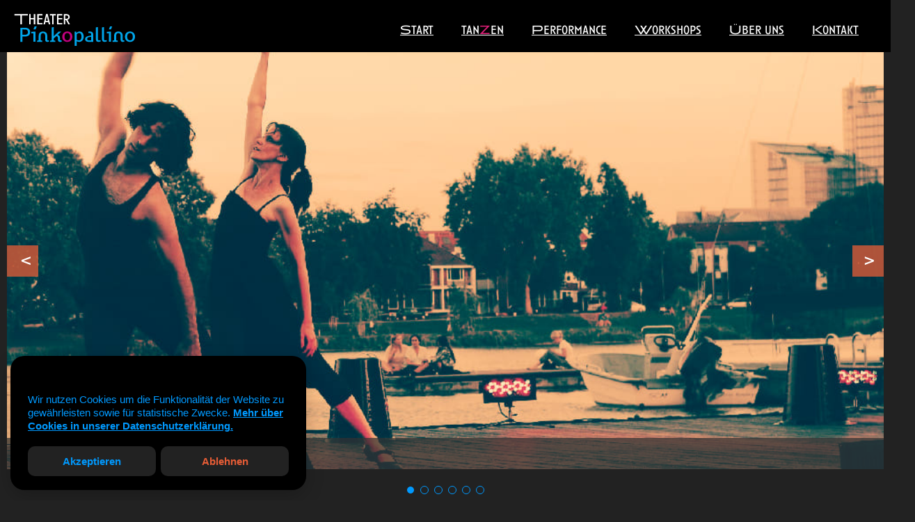

--- FILE ---
content_type: text/html
request_url: https://theater-pinkopallino.de/
body_size: 38922
content:
<!DOCTYPE html>
<html class="nojs html css_verticalspacer" lang="de-DE">
 <head>

  <meta http-equiv="Content-type" content="text/html;charset=UTF-8"/>
  <meta name="generator" content="2018.0.0.379"/>
  <meta name="viewport" content="width=device-width, initial-scale=1.0"/>
  
  <script type="text/javascript">
   // Update the 'nojs'/'js' class on the html node
document.documentElement.className = document.documentElement.className.replace(/\bnojs\b/g, 'js');

// Check that all required assets are uploaded and up-to-date
if(typeof Muse == "undefined") window.Muse = {}; window.Muse.assets = {"required":["museutils.js", "museconfig.js", "jquery.watch.js", "jquery.musepolyfill.bgsize.js", "webpro.js", "musewpslideshow.js", "jquery.museoverlay.js", "touchswipe.js", "jquery.museresponsive.js", "require.js", "index.css"], "outOfDate":[]};
</script>
  
  <link rel="shortcut icon" href="images/favicon.ico?crc=232562111"/>
  <title>Theater Pinkopallino&nbsp; </title>
  <!-- CSS -->
  <link rel="stylesheet" type="text/css" href="css/site_global.css?crc=4246360474"/>
  <link rel="stylesheet" type="text/css" href="css/master_a-musters.css?crc=4204525078"/>
  <link rel="stylesheet" type="text/css" href="css/index.css?crc=4095678826" id="pagesheet"/>
  <!-- IE-only CSS -->
  <!--[if lt IE 9]>
  <link rel="stylesheet" type="text/css" href="css/nomq_preview_master_a-musters.css?crc=198733712"/>
  <link rel="stylesheet" type="text/css" href="css/nomq_index.css?crc=525118672" id="nomq_pagesheet"/>
  <![endif]-->
    <!--custom head HTML-->
  <link rel="stylesheet" href="https://use.typekit.net/tsk4bfi.css"><style>.dalliance-florish {font-family: dalliance-flourishes, sans-serif;
font-weight: 400;
font-style: normal;}.h1-desktop {font-family: "anisette-std", sans-serif;font-weight: 400;font-style: normal;}.h2-desktop {font-family: "anisette-std", sans-serif;font-weight: 400;font-style: normal;}.h3-desktop {font-family: "ff-karbid-web-pro", sans-serif;font-weight: 700;font-style: normal;}.h4-box-left {font-family: "anisette-std", sans-serif;font-weight: 400;font-style: normal;}.navi-desktop {font-family: "anisette-std", sans-serif;font-weight: 400;font-style: normal;}.navi-mobile {font-family: "anisette-std", sans-serif;font-weight: 400;font-style: normal;}.p-desktop {font-family: ff-karbid-text-web-pro, sans-serif;font-weight: 400;font-style: normal;}.p-desktop-anisette {font-family: "anisette-std", sans-serif;font-weight: 400;font-style: normal;}.p-linkformat-desktop {font-family: ff-karbid-text-web-pro, sans-serif;font-weight: 700;font-style: normal;}.skip-left {font-family: "anisette-std", sans-serif;font-weight: 400;font-style: normal;}.skip-right {font-family: "anisette-std", sans-serif;font-weight: 400;font-style: normal;}</style><!-- Global site tag (gtag.js) - Google Analytics --><script async src="https://www.googletagmanager.com/gtag/js?id=UA-69539779-14"></script><script>  window.dataLayer = window.dataLayer || [];  function gtag(){dataLayer.push(arguments);}  gtag('js', new Date());  gtag('config', 'UA-69539779-14');</script><!-- Google tag (gtag.js) --><script async src="https://www.googletagmanager.com/gtag/js?id=G-Q8ZL5G1ZZ2"></script><script>  window.dataLayer = window.dataLayer || [];  function gtag(){dataLayer.push(arguments);}  gtag('js', new Date());  gtag('config', 'G-Q8ZL5G1ZZ2');</script><script type="text/javascript">// <![CDATA[// Set to the same value as the web property used on the sitevar gaProperty = 'UA-69539779-14‘; // Disable tracking if the opt-out cookie exists.var disableStr = 'ga-disable-' + gaProperty;if (document.cookie.indexOf(disableStr + '=true') > -1) {  window[disableStr] = true;} // Opt-out functionfunction gaOptout() {  document.cookie = disableStr + '=true; expires=Thu, 31 Dec 2099 23:59:59 UTC; path=/';  window[disableStr] = true;}</script><!-- Glow Cookie Bar Code --><script src="https://cdn.jsdelivr.net/gh/manucaralmo/GlowCookies@3.1.7/src/glowCookies.min.js"></script><script>    glowCookies.start('de', {         style: 1,        analytics: 'UA-69539779-14',         hideAfterClick: true,        border: 'none',        position: 'left',        policyLink: 'https://theater-pinkopallino.de/datenschutzerklärung.html',        customScript: [{ type: 'custom', position: 'body', content: `console.log('my custom js');` }],        bannerDescription: 'Wir nutzen Cookies um die Funktionalität der Website zu gewährleisten sowie für statistische Zwecke.',        bannerLinkText: 'Mehr über Cookies in unserer Datenschutzerklärung.',        bannerBackground: '#000000',        bannerColor: '#0099FE',        bannerHeading: '<h2>Verwendung von Cookies</h2>',        acceptBtnText: 'Akzeptieren',        acceptBtnColor: '#0099FE',        acceptBtnBackground: '#222222',        rejectBtnText: 'Ablehnen',        rejectBtnBackground: '#222222',        rejectBtnColor: '#E85D36',    });</script>
  <!--HTML Widget code-->
  



<style type="text/css">
 
#u23597 { background-image: url("[data-uri]"); background-repeat: no-repeat;background-size: contain;left: -4300px;}
.u23597 {
-webkit-transition-timing-function : ease-in-out;
-moz-transition-timing-function : ease-in-out;
-o-transition-timing-function :ease-in-out;
transition-timing-function : ease-in-out;
transform-origin : center;
}
 
 </style>  
   
	<style type="text/css">#u130992.size_fluid_width_height iframe { position:absolute; left:0; top:0; }</style>
 </head>
 <body>

  <!--HTML Widget code-->
  
<div class="QooQeeu23597"></div>

<!--
 
 ________  ________  ________  ________  _______   _______       ________  ________  _____ ______      
|\   __  \|\   __  \|\   __  \|\   __  \|\  ___ \ |\  ___ \     |\   ____\|\   __  \|\   _ \  _   \    
\ \  \|\  \ \  \|\  \ \  \|\  \ \  \|\  \ \   __/|\ \   __/|    \ \  \___|\ \  \|\  \ \  \\\__\ \  \   
 \ \  \\\  \ \  \\\  \ \  \\\  \ \  \\\  \ \  \_|/_\ \  \_|/__   \ \  \    \ \  \\\  \ \  \\|__| \  \  
  \ \  \\\  \ \  \\\  \ \  \\\  \ \  \\\  \ \  \_|\ \ \  \_|\ \ __\ \  \____\ \  \\\  \ \  \    \ \  \ 
   \ \_____  \ \_______\ \_______\ \_____  \ \_______\ \_______\\__\ \_______\ \_______\ \__\    \ \__\
    \|___| \__\|_______|\|_______|\|___| \__\|_______|\|_______\|__|\|_______|\|_______|\|__|     \|__|
          \|__|                         \|__|                                                          
          
© 2014-15 QooQee LLC, www.qooqee.com
Do not copy, use or include the source of this widget in your template, website, or any other web design/product in any format.
Read more about our terms & conditions: http://www.qooqee.com/terms-condition

-->




  
  <div class="breakpoint active" id="bp_infinity" data-min-width="1000"><!-- responsive breakpoint node -->
   <div class="clearfix borderbox" id="page"><!-- group -->
    <div class="clearfix grpelem" id="pu94"><!-- group -->
     <div class="browser_width shared_content" id="u94-bw" data-content-guid="u94-bw_content">
      <div id="u94"><!-- simple frame --></div>
     </div>
     <div class="Navi-Desktop1 clearfix" id="u162-22" data-muse-temp-textContainer-sizePolicy="true" data-muse-temp-textContainer-pinning="true" data-IBE-flags="txtStyleSrc"><!-- content -->
      <h4 class="navi-desktop"><a class="nonblock" href="index.html" data-href="page:U93">Start</a>&nbsp;&nbsp;&nbsp;&nbsp;&nbsp;&nbsp;&nbsp; <a class="nonblock" href="tanzen.html" data-href="page:U3909">tan<span id="u162-5">Z</span>en</a>&nbsp;&nbsp;&nbsp;&nbsp;&nbsp;&nbsp;&nbsp; <a class="nonblock" href="performance.html" data-href="page:U3945">Performance</a>&nbsp;&nbsp;&nbsp;&nbsp;&nbsp;&nbsp;&nbsp; <a class="nonblock" href="workshops.html" data-href="page:U3891">Workshops</a>&nbsp;&nbsp;&nbsp;&nbsp;&nbsp;&nbsp;&nbsp; <a class="nonblock" href="%c3%bcber-uns.html" data-href="page:U3927">Über uns</a>&nbsp;&nbsp;&nbsp;&nbsp;&nbsp;&nbsp;&nbsp; <a class="nonblock" href="kontakt.html" data-href="page:U3963">Kontakt</a></h4>
     </div>
     <a class="nonblock nontext MuseLinkActive clip_frame" id="u151490" href="index.html" data-href="page:U93"><!-- svg --><img class="svg temp_no_img_src" id="u151486" data-orig-src="images/logo-schriftzug-pinkopallino_white.svg?crc=4169454360" width="175" height="46" alt="" data-mu-svgfallback="images/logo-schriftzug%20pinkopallino_white_poster_.png?crc=3828942431" src="images/blank.gif?crc=4208392903"/></a>
    </div>
    <div class="clearfix grpelem" id="ppamphletu22393"><!-- column -->
     <div class="PamphletWidget clearfix allow_click_through colelem" id="pamphletu22393" data-visibility="changed" style="visibility:hidden"><!-- none box -->
      <div class="position_content" id="pamphletu22393_position_content">
       <div class="clearfix colelem" id="pu22398"><!-- group -->
        <div class="popup_anchor allow_click_through grpelem" data-col-pos="1" id="u22398popup">
         <div class="ContainerGroup clearfix" data-col-pos="1" id="u22398"><!-- stack box -->
          <!-- m_editable region-id="editable-static-tag-U22401" template="index.html" data-type="html" data-ice-options="clickable" data-ice-editable="link" -->
          <a class="nonblock nontext Container museBGSize clearfix grpelem" data-col-pos="0" id="u22401" href="performance.html" data-href="page:U3945" data-muse-uid="U22401"><!-- group --><div class="rgba-background clearfix grpelem shared_content" id="u22453" data-content-guid="u22453_content"><!-- group --><!-- m_editable region-id="editable-static-tag-U22454-BP_infinity" template="index.html" data-type="html" data-ice-options="disableImageResize,link,txtStyleTarget" --><div class="h4-box-left clearfix grpelem" id="u22454-4" data-muse-temp-textContainer-sizePolicy="true" data-muse-temp-textContainer-pinning="true" data-muse-uid="U22454" data-muse-type="txt_frame" data-IBE-flags="txtStyleSrc"><!-- content --><h4 id="u22454-2">„Pithekoussai“</h4></div><!-- /m_editable --></div></a>
          <!-- /m_editable -->
          <!-- m_editable region-id="editable-static-tag-U45491" template="index.html" data-type="html" data-ice-options="clickable" data-ice-editable="link" -->
          <a class="nonblock nontext Container invi museBGSize clearfix grpelem" data-col-pos="1" id="u45491" href="performance.html" data-href="page:U3945" data-muse-uid="U45491"><!-- group --><div class="rgba-background clearfix grpelem shared_content" id="u45514" data-content-guid="u45514_content"><!-- group --><!-- m_editable region-id="editable-static-tag-U45515-BP_infinity" template="index.html" data-type="html" data-ice-options="disableImageResize,link,txtStyleTarget" --><div class="h4-box-left clearfix grpelem" id="u45515-4" data-muse-temp-textContainer-sizePolicy="true" data-muse-temp-textContainer-pinning="true" data-muse-uid="U45515" data-muse-type="txt_frame" data-IBE-flags="txtStyleSrc"><!-- content --><h4 id="u45515-2">„Anam“</h4></div><!-- /m_editable --></div></a>
          <!-- /m_editable -->
          <!-- m_editable region-id="editable-static-tag-U45551" template="index.html" data-type="html" data-ice-options="clickable" data-ice-editable="link" -->
          <a class="nonblock nontext Container invi museBGSize clearfix grpelem" data-col-pos="2" id="u45551" href="performance.html" data-href="page:U3945" data-muse-uid="U45551"><!-- group --><div class="rgba-background clearfix grpelem shared_content" id="u45574" data-content-guid="u45574_content"><!-- group --><!-- m_editable region-id="editable-static-tag-U45575-BP_infinity" template="index.html" data-type="html" data-ice-options="disableImageResize,link,txtStyleTarget" --><div class="h4-box-left clearfix grpelem" id="u45575-4" data-muse-temp-textContainer-sizePolicy="true" data-muse-temp-textContainer-pinning="true" data-muse-uid="U45575" data-muse-type="txt_frame" data-IBE-flags="txtStyleSrc"><!-- content --><h4 id="u45575-2">„Transfigured times“</h4></div><!-- /m_editable --></div></a>
          <!-- /m_editable -->
          <!-- m_editable region-id="editable-static-tag-U45611" template="index.html" data-type="html" data-ice-options="clickable" data-ice-editable="link" -->
          <a class="nonblock nontext Container invi museBGSize clearfix grpelem" data-col-pos="3" id="u45611" href="performance.html" data-href="page:U3945" data-muse-uid="U45611"><!-- group --><div class="rgba-background clearfix grpelem shared_content" id="u45634" data-content-guid="u45634_content"><!-- group --><!-- m_editable region-id="editable-static-tag-U45635-BP_infinity" template="index.html" data-type="html" data-ice-options="disableImageResize,link,txtStyleTarget" --><div class="h4-box-left clearfix grpelem" id="u45635-4" data-muse-temp-textContainer-sizePolicy="true" data-muse-temp-textContainer-pinning="true" data-muse-uid="U45635" data-muse-type="txt_frame" data-IBE-flags="txtStyleSrc"><!-- content --><h4 id="u45635-2">„Spiel mit den Elementen“</h4></div><!-- /m_editable --></div></a>
          <!-- /m_editable -->
          <!-- m_editable region-id="editable-static-tag-U70437" template="index.html" data-type="html" data-ice-options="clickable" data-ice-editable="link" -->
          <a class="nonblock nontext Container invi museBGSize clearfix grpelem" data-col-pos="4" id="u70437" href="performance.html" data-href="page:U3945" data-muse-uid="U70437"><!-- group --><div class="rgba-background clearfix grpelem shared_content" id="u70464" data-content-guid="u70464_content"><!-- group --><!-- m_editable region-id="editable-static-tag-U70465-BP_infinity" template="index.html" data-type="html" data-ice-options="disableImageResize,link,txtStyleTarget" --><div class="h4-box-left clearfix grpelem" id="u70465-4" data-muse-temp-textContainer-sizePolicy="true" data-muse-temp-textContainer-pinning="true" data-muse-uid="U70465" data-muse-type="txt_frame" data-IBE-flags="txtStyleSrc"><!-- content --><h4 id="u70465-2">„Sogno d´inverno“</h4></div><!-- /m_editable --></div></a>
          <!-- /m_editable -->
          <div class="Container invi museBGSize clearfix grpelem" data-col-pos="5" id="u211661"><!-- group -->
           <div class="rgba-background clearfix grpelem shared_content" id="u211692" data-content-guid="u211692_content"><!-- group -->
            <!-- m_editable region-id="editable-static-tag-U211693-BP_infinity" template="index.html" data-type="html" data-ice-options="disableImageResize,link,txtStyleTarget" -->
            <div class="h4-box-left clearfix grpelem" id="u211693-4" data-muse-temp-textContainer-sizePolicy="true" data-muse-temp-textContainer-pinning="true" data-muse-uid="U211693" data-muse-type="txt_frame" data-IBE-flags="txtStyleSrc"><!-- content -->
             <h4 id="u211693-2">„Impromptus“</h4>
            </div>
            <!-- /m_editable -->
           </div>
          </div>
         </div>
        </div>
        <div class="popup_anchor allow_click_through grpelem" data-col-pos="2" id="u22396popup">
         <div class="PamphletPrevButton PamphletLightboxPart popup_element rgba-background clearfix" data-col-pos="2" id="u22396" data-sizePolicy="fixed" data-pintopage="page_fixedLeft"><!-- group -->
          <!-- m_editable region-id="editable-static-tag-U22397-BP_infinity" template="index.html" data-type="html" data-ice-options="disableImageResize,link,txtStyleTarget" -->
          <div class="skip-left clearfix grpelem shared_content" id="u22397-4" data-muse-uid="U22397" data-muse-type="txt_frame" data-IBE-flags="txtStyleSrc" data-sizePolicy="fixed" data-pintopage="page_fluidx" data-content-guid="u22397-4_content"><!-- content -->
           <p>&lt;</p>
          </div>
          <!-- /m_editable -->
         </div>
        </div>
        <div class="popup_anchor allow_click_through grpelem" data-col-pos="3" id="u22394popup">
         <div class="PamphletNextButton PamphletLightboxPart popup_element rgba-background clearfix" data-col-pos="3" id="u22394" data-sizePolicy="fixed" data-pintopage="page_fixedRight" data-leftAdjustmentDoneBy="u22394popup"><!-- group -->
          <!-- m_editable region-id="editable-static-tag-U22395-BP_infinity" template="index.html" data-type="html" data-ice-options="disableImageResize,link,txtStyleTarget" -->
          <div class="skip-right clearfix grpelem shared_content" id="u22395-4" data-muse-uid="U22395" data-muse-type="txt_frame" data-IBE-flags="txtStyleSrc" data-sizePolicy="fixed" data-pintopage="page_fluidx" data-content-guid="u22395-4_content"><!-- content -->
           <p>&gt;</p>
          </div>
          <!-- /m_editable -->
         </div>
        </div>
       </div>
       <div class="ThumbGroup clearfix colelem" data-col-pos="0" id="u22407"><!-- none box -->
        <div class="popup_anchor allow_click_through grpelem" data-col-pos="0" id="u22410popup">
         <div class="Thumb popup_element rounded-corners" data-col-pos="0" id="u22410" data-sizePolicy="fixed" data-pintopage="page_fluidx"><!-- simple frame --></div>
        </div>
        <div class="popup_anchor allow_click_through grpelem" data-col-pos="1" id="u45476popup">
         <div class="Thumb popup_element rounded-corners" data-col-pos="1" id="u45476" data-sizePolicy="fixed" data-pintopage="page_fluidx"><!-- simple frame --></div>
        </div>
        <div class="popup_anchor allow_click_through grpelem" data-col-pos="2" id="u45536popup">
         <div class="Thumb popup_element rounded-corners" data-col-pos="2" id="u45536" data-sizePolicy="fixed" data-pintopage="page_fluidx"><!-- simple frame --></div>
        </div>
        <div class="popup_anchor allow_click_through grpelem" data-col-pos="3" id="u45596popup">
         <div class="Thumb popup_element rounded-corners" data-col-pos="3" id="u45596" data-sizePolicy="fixed" data-pintopage="page_fluidx"><!-- simple frame --></div>
        </div>
        <div class="popup_anchor allow_click_through grpelem" data-col-pos="4" id="u70419popup">
         <div class="Thumb popup_element rounded-corners" data-col-pos="4" id="u70419" data-sizePolicy="fixed" data-pintopage="page_fluidx"><!-- simple frame --></div>
        </div>
        <div class="popup_anchor allow_click_through grpelem" data-col-pos="5" id="u211640popup">
         <div class="Thumb popup_element rounded-corners" data-col-pos="5" id="u211640" data-sizePolicy="fixed" data-pintopage="page_fluidx"><!-- simple frame --></div>
        </div>
       </div>
      </div>
     </div>
     <!-- m_editable region-id="editable-static-tag-U1108-BP_infinity" template="index.html" data-type="html" data-ice-options="disableImageResize,link,txtStyleTarget" -->
     <div class="clearfix colelem shared_content" id="u1108-24" data-muse-temp-textContainer-sizePolicy="true" data-muse-temp-textContainer-pinning="true" data-muse-uid="U1108" data-muse-type="txt_frame" data-IBE-flags="txtStyleSrc" data-content-guid="u1108-24_content"><!-- content -->
      <h1 class="h1-desktop" id="u1108">&nbsp;</h1>
      <h1 class="h1-desktop" id="u1108-2">&nbsp;</h1>
      <h1 class="h1-desktop" id="u1108-4">Alice Cerrato &amp; Antonio Rusciano</h1>
      <h1 class="dalliance-florish" id="u1108-5">&nbsp;</h1>
      <h1 class="dalliance-florish" id="u1108-7">l</h1>
      <h3 class="h3-desktop" id="u1108-8">&nbsp;</h3>
      <h3 class="h3-desktop" id="u1108-10">Zwei Wesen, zwei Energien, zwei Menschen, zwei Wege die miteinander wachsen, auseinander, zueinander gehen…</h3>
      <h3 class="h3-desktop" id="u1108-12">Männlich-Weiblich, Stärke-Schwäche, Licht-Dunkel, Trauer-Glück sind keine Gegensätze; vielmehr sind es Teile von einem einzigen großen Eins.</h3>
      <h3 class="h3-desktop" id="u1108-13">&nbsp;</h3>
      <p class="p-desktop" id="u1108-15">Wenn wir tanzen sind für uns drei Sachen sehr wichtig: der Raum, die Freiheit in der Struktur und der Impuls den die Musik uns gibt! Wir arbeiten nicht mit einem Konzept, sondern mit den Gefühlen die entstehen durch den Raum, die Musik und die Energie der anderen Menschen im Raum.</p>
      <p class="p-desktop Links-negativ" id="u1108-18"><a class="nonblock" href="tanzen.html" data-href="page:U3909">&gt; Mehr erfahren</a></p>
      <p class="p-desktop" id="u1108-19">&nbsp;</p>
      <h1 class="dalliance-florish" id="u1108-21">&amp;48</h1>
      <p class="p-desktop" id="u1108-22">&nbsp;</p>
     </div>
     <!-- /m_editable -->
     <div class="clearfix colelem shared_content" id="pu1710-11" data-content-guid="pu1710-11_content"><!-- group -->
      <!-- m_editable region-id="editable-static-tag-U1710-BP_infinity" template="index.html" data-type="html" data-ice-options="disableImageResize,link,txtStyleTarget" -->
      <div class="clearfix grpelem" id="u1710-11" data-muse-temp-textContainer-sizePolicy="true" data-muse-temp-textContainer-pinning="true" data-muse-uid="U1710" data-muse-type="txt_frame" data-IBE-flags="txtStyleSrc"><!-- content -->
       <h1 class="dalliance-florish" id="u1710">&nbsp;</h1>
       <h1 class="dalliance-florish" id="u1710-2">&nbsp;</h1>
       <h1 class="dalliance-florish" id="u1710-3">&nbsp;</h1>
       <h1 class="h1-desktop" id="u1710-5">PerFormance</h1>
       <h1 class="dalliance-florish" id="u1710-6">&nbsp;</h1>
       <h1 class="dalliance-florish" id="u1710-8">J</h1>
       <h1 class="h1-desktop" id="u1710-9">&nbsp;</h1>
      </div>
      <!-- /m_editable -->
      <div class="size_fixed grpelem" id="u23597" data-sizePolicy="fixed" data-pintopage="page_fixedLeft"><!-- custom html -->
       




      </div>
     </div>
     <div class="clearfix colelem shared_content" id="pu43231" data-content-guid="pu43231_content"><!-- group -->
      <div class="clearfix grpelem shared_content" id="u43231" data-content-guid="u43231_content"><!-- group -->
       <!-- m_editable region-id="editable-static-tag-U43232" template="index.html" data-type="html" data-ice-options="clickable" data-ice-editable="link" -->
       <div class="pointer_cursor museBGSize giftzwerg clearfix grpelem" id="u43232" data-muse-uid="U43232"><!-- group -->
        <a class="block" href="anam.html" data-href="page:U188933"><!-- Block link tag --></a>
        <!-- m_editable region-id="editable-static-tag-U43233-BP_infinity" template="index.html" data-type="html" data-ice-options="disableImageResize,link,clickable,txtStyleTarget" data-ice-editable="link" -->
        <a class="nonblock nontext rgba-background clearfix grpelem" id="u43233-4" href="anam.html" data-href="page:U188933" data-muse-temp-textContainer-sizePolicy="true" data-muse-temp-textContainer-pinning="true" data-muse-uid="U43233" data-muse-type="txt_frame" data-IBE-flags="txtStyleSrc"><!-- content --><h4 class="h4-box-left" id="u43233-2">„Anam“</h4></a>
        <!-- /m_editable -->
       </div>
       <!-- /m_editable -->
      </div>
      <div class="clearfix grpelem shared_content" id="u44109" data-content-guid="u44109_content"><!-- group -->
       <!-- m_editable region-id="editable-static-tag-U44110" template="index.html" data-type="html" data-ice-options="clickable" data-ice-editable="link" -->
       <div class="pointer_cursor museBGSize zauberblume clearfix grpelem" id="u44110" data-muse-uid="U44110"><!-- group -->
        <a class="block" href="transfigured-times.html" data-href="page:U164517"><!-- Block link tag --></a>
        <!-- m_editable region-id="editable-static-tag-U44111-BP_infinity" template="index.html" data-type="html" data-ice-options="disableImageResize,link,clickable,txtStyleTarget" data-ice-editable="link" -->
        <a class="nonblock nontext rgba-background clearfix grpelem" id="u44111-4" href="transfigured-times.html" data-href="page:U164517" data-muse-temp-textContainer-sizePolicy="true" data-muse-temp-textContainer-pinning="true" data-muse-uid="U44111" data-muse-type="txt_frame" data-IBE-flags="txtStyleSrc"><!-- content --><h4 class="h4-box-left" id="u44111-2">„Transfigured times“</h4></a>
        <!-- /m_editable -->
       </div>
       <!-- /m_editable -->
      </div>
      <div class="clearfix grpelem shared_content" id="u44294" data-content-guid="u44294_content"><!-- group -->
       <!-- m_editable region-id="editable-static-tag-U44295" template="index.html" data-type="html" data-ice-options="clickable" data-ice-editable="link" -->
       <div class="pointer_cursor museBGSize ikarus clearfix grpelem" id="u44295" data-muse-uid="U44295"><!-- group -->
        <a class="block" href="impromptus.html" data-href="page:U163555"><!-- Block link tag --></a>
        <!-- m_editable region-id="editable-static-tag-U44296-BP_infinity" template="index.html" data-type="html" data-ice-options="disableImageResize,link,clickable,txtStyleTarget" data-ice-editable="link" -->
        <a class="nonblock nontext rgba-background clearfix grpelem" id="u44296-4" href="impromptus.html" data-href="page:U163555" data-muse-temp-textContainer-sizePolicy="true" data-muse-temp-textContainer-pinning="true" data-muse-uid="U44296" data-muse-type="txt_frame" data-IBE-flags="txtStyleSrc"><!-- content --><h4 class="h4-box-left" id="u44296-2">„Impromptus“</h4></a>
        <!-- /m_editable -->
       </div>
       <!-- /m_editable -->
      </div>
     </div>
     <div class="clearfix colelem shared_content" id="pu44479" data-content-guid="pu44479_content"><!-- group -->
      <div class="clearfix grpelem shared_content" id="u44479" data-content-guid="u44479_content"><!-- group -->
       <!-- m_editable region-id="editable-static-tag-U44480" template="index.html" data-type="html" data-ice-options="clickable" data-ice-editable="link" -->
       <div class="pointer_cursor museBGSize jolly clearfix grpelem" id="u44480" data-muse-uid="U44480"><!-- group -->
        <a class="block" href="three.html" data-href="page:U29888"><!-- Block link tag --></a>
        <!-- m_editable region-id="editable-static-tag-U44481-BP_infinity" template="index.html" data-type="html" data-ice-options="disableImageResize,link,clickable,txtStyleTarget" data-ice-editable="link" -->
        <a class="nonblock nontext rgba-background clearfix grpelem" id="u44481-4" href="three.html" data-href="page:U29888" data-muse-temp-textContainer-sizePolicy="true" data-muse-temp-textContainer-pinning="true" data-muse-uid="U44481" data-muse-type="txt_frame" data-IBE-flags="txtStyleSrc"><!-- content --><h4 class="h4-box-left" id="u44481-2">&nbsp;„ThREE“</h4></a>
        <!-- /m_editable -->
       </div>
       <!-- /m_editable -->
      </div>
      <div class="clearfix grpelem shared_content" id="u44616" data-content-guid="u44616_content"><!-- group -->
       <!-- m_editable region-id="editable-static-tag-U44617" template="index.html" data-type="html" data-ice-options="clickable" data-ice-editable="link" -->
       <div class="pointer_cursor museBGSize kasperhaus clearfix grpelem" id="u44617" data-muse-uid="U44617"><!-- group -->
        <a class="block" href="spiel-mit-den-elementen.html" data-href="page:U169653"><!-- Block link tag --></a>
        <!-- m_editable region-id="editable-static-tag-U44618-BP_infinity" template="index.html" data-type="html" data-ice-options="disableImageResize,link,clickable,txtStyleTarget" data-ice-editable="link" -->
        <a class="nonblock nontext rgba-background clearfix grpelem" id="u44618-4" href="spiel-mit-den-elementen.html" data-href="page:U169653" data-muse-temp-textContainer-sizePolicy="true" data-muse-temp-textContainer-pinning="true" data-muse-uid="U44618" data-muse-type="txt_frame" data-IBE-flags="txtStyleSrc"><!-- content --><h4 class="h4-box-left" id="u44618-2">„Spiel mit den Elementen“</h4></a>
        <!-- /m_editable -->
       </div>
       <!-- /m_editable -->
      </div>
      <div class="clearfix grpelem shared_content" id="u44897" data-content-guid="u44897_content"><!-- group -->
       <!-- m_editable region-id="editable-static-tag-U44898" template="index.html" data-type="html" data-ice-options="clickable" data-ice-editable="link" -->
       <div class="pointer_cursor museBGSize picassodil clearfix grpelem" id="u44898" data-muse-uid="U44898"><!-- group -->
        <a class="block" href="sogno-inverno.html" data-href="page:U165220"><!-- Block link tag --></a>
        <!-- m_editable region-id="editable-static-tag-U44899-BP_infinity" template="index.html" data-type="html" data-ice-options="disableImageResize,link,clickable,txtStyleTarget" data-ice-editable="link" -->
        <a class="nonblock nontext rgba-background clearfix grpelem" id="u44899-4" href="sogno-inverno.html" data-href="page:U165220" data-muse-temp-textContainer-sizePolicy="true" data-muse-temp-textContainer-pinning="true" data-muse-uid="U44899" data-muse-type="txt_frame" data-IBE-flags="txtStyleSrc"><!-- content --><h4 class="h4-box-left" id="u44899-2">„Sogno d´inverno“</h4></a>
        <!-- /m_editable -->
       </div>
       <!-- /m_editable -->
      </div>
     </div>
     <div class="browser_width colelem shared_content" id="u1722-10-bw" data-content-guid="u1722-10-bw_content">
      <!-- m_editable region-id="editable-static-tag-U1722-BP_infinity" template="index.html" data-type="html" data-ice-options="disableImageResize,link,txtStyleTarget" -->
      <div class="clearfix shared_content" id="u1722-10" data-muse-temp-textContainer-sizePolicy="true" data-muse-temp-textContainer-pinning="true" data-muse-uid="U1722" data-muse-type="txt_frame" data-IBE-flags="txtStyleSrc" data-content-guid="u1722-10_content"><!-- content -->
       <p class="p-linkformat-desktop" id="u1722">&nbsp;</p>
       <p class="p-linkformat-desktop" id="u1722-2">&nbsp;</p>
       <p class="p-linkformat-desktop" id="u1722-5"><a class="nonblock" href="performance.html" data-href="page:U3945"><span id="u1722-3">&gt; Mehr erfahren</span></a></p>
       <p class="p-linkformat-desktop" id="u1722-6">&nbsp;</p>
       <p class="p-linkformat-desktop" id="u1722-7">&nbsp;</p>
       <p class="p-linkformat-desktop" id="u1722-8">&nbsp;</p>
      </div>
      <!-- /m_editable -->
     </div>
     <!-- m_editable region-id="editable-static-tag-U219386-BP_infinity" template="index.html" data-type="html" data-ice-options="disableImageResize,link,txtStyleTarget" -->
     <div class="clearfix colelem shared_content" id="u219386-15" data-muse-temp-textContainer-sizePolicy="true" data-muse-temp-textContainer-pinning="true" data-muse-uid="U219386" data-muse-type="txt_frame" data-IBE-flags="txtStyleSrc" data-content-guid="u219386-15_content"><!-- content -->
      <h1 class="dalliance-florish" id="u219386">&nbsp;</h1>
      <h1 class="dalliance-florish" id="u219386-2">&nbsp;</h1>
      <h1 class="h1-desktop" id="u219386-4">Tango Argentino</h1>
      <h1 class="h1-desktop" id="u219386-6">Anfänger Workshop</h1>
      <h1 class="h1-desktop" id="u219386-8">mit Alice Cerrato &amp; Antonio Rusciano</h1>
      <h1 class="h1-desktop" id="u219386-9">&nbsp;</h1>
      <h1 class="dalliance-florish" id="u219386-10">&nbsp;</h1>
      <h1 class="dalliance-florish" id="u219386-12">G</h1>
      <p class="p-desktop" id="u219386-13">&nbsp;</p>
     </div>
     <!-- /m_editable -->
     <!-- m_editable region-id="editable-static-tag-U219935-BP_infinity" template="index.html" data-type="image" -->
     <div class="clip_frame colelem shared_content" id="u219935" data-muse-uid="U219935" data-muse-type="img_frame" data-sizePolicy="fixed" data-pintopage="page_fixedCenter" data-content-guid="u219935_content"><!-- image -->
      <img class="block temp_no_img_src" id="u219935_img" data-orig-src="images/tangoargentino.jpg?crc=416237107" data-hidpi-src="images/tangoargentino_2x.jpg?crc=4088636897" alt="" width="500" height="500" data-muse-src="images/tangoargentino.jpg?crc=416237107" src="images/blank.gif?crc=4208392903"/>
     </div>
     <!-- /m_editable -->
     <!-- m_editable region-id="editable-static-tag-U219485-BP_infinity" template="index.html" data-type="html" data-ice-options="disableImageResize,link,txtStyleTarget" -->
     <div class="clearfix colelem shared_content" id="u219485-175" data-muse-temp-textContainer-sizePolicy="true" data-muse-temp-textContainer-pinning="true" data-muse-uid="U219485" data-muse-type="txt_frame" data-IBE-flags="txtStyleSrc" data-content-guid="u219485-175_content"><!-- content -->
      <h2 class="h2-desktop" id="u219485">&nbsp;</h2>
      <p class="p-desktop-anisette" id="u219485-3">Tango Argentino Workshops</p>
      <p class="p-desktop-anisette" id="u219485-5">im 1. Halbjahr 2026</p>
      <p class="p-desktop" id="u219485-6">&nbsp;</p>
      <p class="p-desktop-anisette" id="u219485-8">Termine Januar–August 2026</p>
      <p class="p-desktop-anisette" id="u219485-9">&nbsp;</p>
      <p class="p-desktop-anisette" id="u219485-10">&nbsp;</p>
      <p class="p-desktop-anisette" id="u219485-12">UNNA</p>
      <p class="p-desktop" id="u219485-14">Sa. 07. und So. 08. Februar 2026 um 14-16:30 Uhr</p>
      <p class="p-desktop" id="u219485-17"><a class="nonblock" href="https://vhs-zib.de/kurssuche/kurs/Wochenendworkshop-Tango-Argentino-fuer-Anfaengerinnen-Teil-I/252-6800#inhalt" target="_blank">https://vhs-zib.de/kurssuche/kurs/Wochenendworkshop-Tango-Argentino-fuer-Anfaengerinnen-Teil-I/252-6800#inhalt</a></p>
      <p class="p-desktop" id="u219485-18">&nbsp;</p>
      <p class="p-desktop-anisette" id="u219485-20">GLADBECK</p>
      <p class="p-desktop" id="u219485-22">Fr. 13. und Sa. 14. Februar 2026 um 15-17:30 Uhr</p>
      <p class="p-desktop" id="u219485-25"><a class="nonblock" href="https://vhs-gladbeck.de/" target="_blank">https://vhs-gladbeck.de/</a></p>
      <p class="p-desktop" id="u219485-26">&nbsp;</p>
      <p class="p-desktop-anisette" id="u219485-28">MEPPEN</p>
      <p class="p-desktop" id="u219485-30">Sa. 28. Februar und So. 01. März 2026 um 14-16:30 Uhr</p>
      <p class="p-desktop" id="u219485-33"><a class="nonblock" href="https://www.vhs-meppen.de/kurssuche/kurs/Tango-Argentino-Wochenendworkshop-fuer-Anfaengerinnen-und-Anfaenger-Teil-I/26184-005" target="_blank">https://www.vhs-meppen.de/kurssuche/kurs/Tango-Argentino-Wochenendworkshop-fuer-Anfaengerinnen-und-Anfaenger-Teil-I/26184-005</a></p>
      <p class="p-desktop" id="u219485-34">&nbsp;</p>
      <p class="p-desktop-anisette" id="u219485-36">LÖHNE</p>
      <p class="p-desktop" id="u219485-38">Sa. 07. und So. 08. März 2026 um 14-16:30 Uhr</p>
      <p class="p-desktop" id="u219485-41"><a class="nonblock" href="https://www.vhs-loehne.de/kurssuche/kurs/Tango-Argentino-Anfaenger-Workshop/261-66267" target="_blank">https://www.vhs-loehne.de/kurssuche/kurs/Tango-Argentino-Anfaenger-Workshop/261-66267</a></p>
      <p class="p-desktop" id="u219485-42">&nbsp;</p>
      <p class="p-desktop-anisette" id="u219485-44">DATTELN</p>
      <p class="p-desktop" id="u219485-46">Sa. 28. und So. 29. März 2026 um 14-16:30 Uhr</p>
      <p class="p-desktop" id="u219485-49"><a class="nonblock" href="https://www.vhs-datteln.de/kurssuche/kurs/Tango-Workshop/A3235" target="_blank">https://www.vhs-datteln.de/kurssuche/kurs/Tango-Workshop/A3235</a></p>
      <p class="p-desktop" id="u219485-50">&nbsp;</p>
      <p class="p-desktop-anisette" id="u219485-52">UNNA</p>
      <p class="p-desktop" id="u219485-54">Sa. 11. und So. 12. April 2026 um 14-16:30 Uhr</p>
      <p class="p-desktop" id="u219485-57"><a class="nonblock" href="https://vhs-zib.de/kurssuche/kurs/Wochenendworkshop-Tango-Argentino-fuer-Anfaengerinnen-Teil-II/261-6800#inhalt" target="_blank">https://vhs-zib.de/kurssuche/kurs/Wochenendworkshop-Tango-Argentino-fuer-Anfaengerinnen-Teil-II/261-6800#inhalt</a></p>
      <p class="p-desktop" id="u219485-58">&nbsp;</p>
      <p class="p-desktop-anisette" id="u219485-60">AACHEN</p>
      <p class="p-desktop" id="u219485-62">Sa. 25. um 15-17:30 Uhr und So. 26. April 2026 um 13-15:30 Uhr</p>
      <p class="p-desktop" id="u219485-65"><a class="nonblock" href="https://www.vhs-aachen.de/programm/gesundheit-bewegung/tanz/kurs/Tango-Argentino/261-09128#inhalt" target="_blank">https://www.vhs-aachen.de/programm/gesundheit-bewegung/tanz/kurs/Tango-Argentino/261-09128#inhalt</a></p>
      <p class="p-desktop" id="u219485-66">&nbsp;</p>
      <p class="p-desktop-anisette" id="u219485-68">LÜDINGHAUSEN</p>
      <p class="p-desktop" id="u219485-70">Sa. 09. und So. 10. Mai 2026 um 14-16:30 Uhr</p>
      <p class="p-desktop" id="u219485-73"><a class="nonblock" href="https://vhs-luedinghausen.de/Veranstaltung/cmx67a476deb9c7e.html" target="_blank">https://vhs-luedinghausen.de/Veranstaltung/cmx67a476deb9c7e.html</a></p>
      <p class="p-desktop" id="u219485-74">&nbsp;</p>
      <p class="p-desktop-anisette" id="u219485-76">MEPPEN</p>
      <p class="p-desktop" id="u219485-78">Sa. 16. und So. 17. Mai 2026 um 14-16:30 Uhr</p>
      <p class="p-desktop" id="u219485-81"><a class="nonblock" href="https://www.vhs-meppen.de/kurssuche/kurs/Tango-Argentino-Wochenendworkshop-fuer-Anfaengerinnen-und-Anfaenger-Teil-II/26184-006" target="_blank">https://www.vhs-meppen.de/kurssuche/kurs/Tango-Argentino-Wochenendworkshop-fuer-Anfaengerinnen-und-Anfaenger-Teil-II/26184-006</a></p>
      <p class="p-desktop" id="u219485-82">&nbsp;</p>
      <p class="p-desktop-anisette" id="u219485-84">UNNA</p>
      <p class="p-desktop" id="u219485-86">Sa. 23. und So. 24. Mai 2026 um 14-16:30 Uhr</p>
      <p class="p-desktop" id="u219485-89"><a class="nonblock" href="https://vhs-zib.de/kurssuche/kurs/Wochenendworkshop-Tango-Argentino-fuer-Anfaengerinnen-Teil-III/261-6801#inhalt" target="_blank">https://vhs-zib.de/kurssuche/kurs/Wochenendworkshop-Tango-Argentino-fuer-Anfaengerinnen-Teil-III/261-6801#inhalt</a></p>
      <p class="p-desktop" id="u219485-90">&nbsp;</p>
      <p class="p-desktop-anisette" id="u219485-92">HAGEN</p>
      <p class="p-desktop" id="u219485-94">Sa. 06. und So. 07. Juni 2026 um 14-16:30 Uhr</p>
      <p class="p-desktop" id="u219485-97"><a class="nonblock" href="https://www.vhs-hagen.de/kurssuche/kurs/Tango-Argentino/261-2733" target="_blank">https://www.vhs-hagen.de/kurssuche/kurs/Tango-Argentino/261-2733</a></p>
      <p class="p-desktop" id="u219485-98">&nbsp;</p>
      <p class="p-desktop-anisette" id="u219485-100">HERFORD</p>
      <p class="p-desktop" id="u219485-102">Sa. 20. und So. 21. Juni 2026 um 14-16:30 Uhr</p>
      <p class="p-desktop" id="u219485-105"><a class="nonblock" href="https://vhsimkreisherford.de/kurssuche/kurs/Tango+Argentino/nr/26-81752/bereich/details/#inhalt" target="_blank">https://vhsimkreisherford.de/kurssuche/kurs/Tango+Argentino/nr/26-81752/bereich/details/#inhalt</a></p>
      <p class="p-desktop" id="u219485-106">&nbsp;</p>
      <p class="p-desktop-anisette" id="u219485-108">CELLE</p>
      <p class="p-desktop" id="u219485-110">Fr. 26. und Sa. 27. Juni 2026 um 16-18:30 Uhr</p>
      <p class="p-desktop" id="u219485-113"><a class="nonblock" href="https://www.vhs-celle.de/kurssuche/kurs/Tango-Argentino/26ACE4615#inhalt" target="_blank">https://www.vhs-celle.de/kurssuche/kurs/Tango-Argentino/26ACE4615#inhalt</a></p>
      <p class="p-desktop" id="u219485-114">&nbsp;</p>
      <p class="p-desktop-anisette" id="u219485-116">UNNA</p>
      <p class="p-desktop" id="u219485-118">Sa. 04. und So. 05. Juli 2026 um 14-16:30 Uhr</p>
      <p class="p-desktop" id="u219485-121"><a class="nonblock" href="https://vhs-zib.de/kurssuche/kurs/Wochenendworkshop-Tango-Argentino-fuer-Anfaengerinnen-Teil-IV/261-6802#inhalt" target="_blank">https://vhs-zib.de/kurssuche/kurs/Wochenendworkshop-Tango-Argentino-fuer-Anfaengerinnen-Teil-IV/261-6802#inhalt</a></p>
      <p class="p-desktop">&nbsp;</p>
      <p class="p-desktop-anisette" id="u219485-124">MEPPEN</p>
      <p class="p-desktop" id="u219485-126">Sa. 18. und So. 19. Juli 2026 um 14-16:30 Uhr</p>
      <p class="p-desktop" id="u219485-129"><a class="nonblock" href="https://www.vhs-meppen.de/kurssuche/kurs/Tango-Argentino-Wochenendworkshop-fuer-Anfaengerinnen-und-Anfaenger-Teil-III/26184-007" target="_blank">https://www.vhs-meppen.de/kurssuche/kurs/Tango-Argentino-Wochenendworkshop-fuer-Anfaengerinnen-und-Anfaenger-Teil-III/26184-007</a></p>
      <p class="p-desktop" id="u219485-130">&nbsp;</p>
      <p class="p-desktop-anisette" id="u219485-132">RECKLINGHAUSEN</p>
      <p class="p-desktop" id="u219485-134">Sa. 25. und So. 26. Juli 2026 um 14-16:30 Uhr</p>
      <p class="p-desktop" id="u219485-137"><a class="nonblock" href="https://www.vhs-recklinghausen.de/" target="_blank">https://www.vhs-recklinghausen.de/</a></p>
      <p class="p-desktop" id="u219485-138">&nbsp;</p>
      <p class="p-desktop-anisette" id="u219485-140">UNNA</p>
      <p class="p-desktop" id="u219485-142">Sa. 15. und So. 16. August 2026 um 14-16:30 Uhr</p>
      <p class="p-desktop" id="u219485-145"><a class="nonblock" href="https://vhs-zib.de/kurssuche/kurs/Wochenendworkshop-Tango-Argentino-fuer-Anfaengerinnen-Teil-V/261-6803#inhalt" target="_blank">https://vhs-zib.de/kurssuche/kurs/Wochenendworkshop-Tango-Argentino-fuer-Anfaengerinnen-Teil-V/261-6803#inhalt</a></p>
      <p class="p-desktop" id="u219485-146">&nbsp;</p>
      <p class="p-desktop-anisette" id="u219485-148">OER-ERKENSCHWICK</p>
      <p class="p-desktop" id="u219485-150">Sa. 22. und So. 23. August 2026 um 14-16:30 Uhr</p>
      <p class="p-desktop" id="u219485-153"><a class="nonblock" href="https://vhs-oe.de/" target="_blank">https://vhs-oe.de/</a></p>
      <p class="p-desktop" id="u219485-154">&nbsp;</p>
      <p class="p-desktop">&nbsp;</p>
      <p class="p-desktop">Das Tanzen des argentinischen Tangos ist eine Möglichkeit, sich selbst durch eine „neue“ nonverbale Sprache zwischen zwei Menschen zu entdecken, die durch ihre Bewegungen eine Geschichte erzählen.</p>
      <p class="p-desktop">&nbsp;Tangotanzen macht in jedem Alter Spaß, dafür sind keine Tanzerfahrung und körperliche Fitness erforderlich.</p>
      <p class="p-desktop">&nbsp;</p>
      <p class="p-desktop">Der Workshop richtet sich an Anfänger und führt Sie durch die Grundlagen dieses faszinierenden Tanzes und gibt Ihnen die Möglichkeit, die grundlegenden Schritte in einer freundlichen und einladenden Umgebung zu erlernen.</p>
      <p class="p-desktop">Wir werden gemeinsam die vielen Ausdrucksformen des argentinischen Tangos entdecken!</p>
      <p class="p-desktop">&nbsp;</p>
      <p class="p-desktop">Für diesen Workshop zum Kennenlernen brauchen Sie keinen Partner/keine Partnerin – Sie können sich als Einzelperson anmelden. Bitte bequeme Kleidung und Schuhe mit glatter Sohle mitbringen.</p>
      <p class="p-desktop" id="u219485-168">&nbsp;</p>
      <p class="p-desktop" id="u219485-169">&nbsp;</p>
      <h1 class="dalliance-florish" id="u219485-171">&amp;$8</h1>
      <p class="p-desktop" id="u219485-172">&nbsp;</p>
      <p class="p-desktop" id="u219485-173">&nbsp;</p>
     </div>
     <!-- /m_editable -->
     <!-- m_editable region-id="editable-static-tag-U160587-BP_infinity" template="index.html" data-type="html" data-ice-options="disableImageResize,link,txtStyleTarget" -->
     <div class="clearfix colelem shared_content" id="u160587-16" data-muse-temp-textContainer-sizePolicy="true" data-muse-temp-textContainer-pinning="true" data-muse-uid="U160587" data-muse-type="txt_frame" data-IBE-flags="txtStyleSrc" data-content-guid="u160587-16_content"><!-- content -->
      <h1 class="dalliance-florish" id="u160587">&nbsp;</h1>
      <h1 class="dalliance-florish" id="u160587-2">&nbsp;</h1>
      <h1 class="h1-desktop" id="u160587-4">Workshop</h1>
      <h1 class="dalliance-florish" id="u160587-5">&nbsp;</h1>
      <h1 class="dalliance-florish" id="u160587-7">l</h1>
      <h1 class="h1-desktop" id="u160587-8">&nbsp;</h1>
      <h2 class="h2-desktop" id="u160587-10">Körper-Energie Arbeit</h2>
      <h2 class="h2-desktop" id="u160587-12">mit Antonio Rusciano</h2>
      <h2 class="h2-desktop" id="u160587-13">&nbsp;</h2>
      <p class="p-desktop" id="u160587-14">&nbsp;</p>
     </div>
     <!-- /m_editable -->
     <!-- m_editable region-id="editable-static-tag-U221315-BP_infinity" template="index.html" data-type="image" -->
     <div class="clip_frame colelem shared_content" id="u221315" data-muse-uid="U221315" data-muse-type="img_frame" data-sizePolicy="fixed" data-pintopage="page_fixedCenter" data-content-guid="u221315_content"><!-- image -->
      <img class="block temp_no_img_src" id="u221315_img" data-orig-src="images/tanzen%20workshop_antonio%20rusciano_theater%20pinkopallino_small600x338.jpg?crc=440459414" alt="" width="600" height="338" data-muse-src="images/tanzen%20workshop_antonio%20rusciano_theater%20pinkopallino_small600x338.jpg?crc=440459414" src="images/blank.gif?crc=4208392903"/>
     </div>
     <!-- /m_editable -->
     <!-- m_editable region-id="editable-static-tag-U221099-BP_infinity" template="index.html" data-type="html" data-ice-options="disableImageResize,link,txtStyleTarget" -->
     <div class="clearfix colelem shared_content" id="u221099-261" data-muse-temp-textContainer-sizePolicy="true" data-muse-temp-textContainer-pinning="true" data-muse-uid="U221099" data-muse-type="txt_frame" data-IBE-flags="txtStyleSrc" data-content-guid="u221099-261_content"><!-- content -->
      <p class="p-desktop" id="u221099">&nbsp;</p>
      <p class="p-desktop-anisette" id="u221099-6"><span id="u221099-2">Tan</span><span id="u221099-3">Z</span><span id="u221099-4">en</span> Workshops</p>
      <p class="p-desktop-anisette" id="u221099-8">im 1. Halbjahr 2026</p>
      <p class="p-desktop" id="u221099-9">&nbsp;</p>
      <p class="p-desktop-anisette" id="u221099-11">Termine Januar–Juni 2026</p>
      <p class="p-desktop-anisette" id="u221099-12">&nbsp;</p>
      <p class="p-desktop" id="u221099-13">&nbsp;</p>
      <p class="p-desktop-anisette" id="u221099-15">MÜNSTER</p>
      <p class="p-desktop" id="u221099-17">So. 11. Januar  2026 um 14-18 Uhr</p>
      <p class="p-desktop" id="u221099-20"><a class="nonblock" href="https://kurse.vhs-muenster.de/p/gesundheit/bewegung-und-koerpererfahrung/gymnastik-fitness/tanzen-koerper-energie-arbeit-558-C-10253647" target="_blank"><span id="u221099-18">https://kurse.vhs-muenster.de/p/gesundheit/bewegung-und-koerpererfahrung/gymnastik-fitness/tanzen-koerper-energie-arbeit-558-C-10253647</span></a></p>
      <p class="p-desktop" id="u221099-21">&nbsp;</p>
      <p class="p-desktop-anisette" id="u221099-23">AACHEN</p>
      <p class="p-desktop" id="u221099-25">Sa. 17. Januar 2026 um 14-17 Uhr</p>
      <p class="p-desktop" id="u221099-28"><a class="nonblock" href="https://www.vhs-aachen.de/programm/gesundheit-bewegung/tanz/kurs/tanZen-Koerper-Energie-Arbeit/252-09119#inhalt" target="_blank"><span id="u221099-26">https://www.vhs-aachen.de/programm/gesundheit-bewegung/tanz/kurs/tanZen-Koerper-Energie-Arbeit/252-09119#inhalt</span></a></p>
      <p class="p-desktop" id="u221099-29">&nbsp;</p>
      <p class="p-desktop-anisette" id="u221099-31">OBERHAUSEN</p>
      <p class="p-desktop" id="u221099-33">Sa. 24. Januar 2026 um 11-14 Uhr</p>
      <p class="p-desktop" id="u221099-36"><a class="nonblock" href="https://www.vhs-oberhausen.de/kurssuche/kurs/tanZen-Koerper-Energie-Arbeit-mit-Antonio-Rusciano/BE4425D#inhalt" target="_blank"><span id="u221099-34">https://www.vhs-oberhausen.de/kurssuche/kurs/tanZen-Koerper-Energie-Arbeit-mit-Antonio-Rusciano/BE4425D#inhalt</span></a></p>
      <p class="p-desktop" id="u221099-37">&nbsp;</p>
      <p class="p-desktop-anisette" id="u221099-39">WILHELMSHAVEN</p>
      <p class="p-desktop" id="u221099-41">Sa. 31 Januar 2026 um 11-14 Uhr</p>
      <p class="p-desktop" id="u221099-44"><a class="nonblock" href="https://www.vhs-whv.de/kurssuche/kurs/tanZen-Koerper-Energie-Arbeit/2613420" target="_blank"><span id="u221099-42">https://www.vhs-whv.de/kurssuche/kurs/tanZen-Koerper-Energie-Arbeit/2613420</span></a></p>
      <p class="p-desktop" id="u221099-45">&nbsp;</p>
      <p class="p-desktop-anisette" id="u221099-47">BRAUNSCHWEIG</p>
      <p class="p-desktop" id="u221099-49">So. 01. Februar 2026 um 11:30-14:30 Uhr</p>
      <p class="p-desktop" id="u221099-52"><a class="nonblock" href="https://www.vhs-braunschweig.de/kurssuche/kurs/tanZen-Koerper-Energie-Arbeit/CCGB25" target="_blank"><span id="u221099-50">https://www.vhs-braunschweig.de/kurssuche/kurs/tanZen-Koerper-Energie-Arbeit/CCGB25</span></a></p>
      <p class="p-desktop" id="u221099-53">&nbsp;</p>
      <p class="p-desktop-anisette" id="u221099-55">LÜDINGHAUSEN</p>
      <p class="p-desktop" id="u221099-57">So. 15. Februar 2026 um 14-17 Uhr</p>
      <p class="p-desktop" id="u221099-60"><a class="nonblock" href="https://vhs-luedinghausen.de/Veranstaltung/cmx67a471b9cea3a.html" target="_blank"><span id="u221099-58">https://vhs-luedinghausen.de/Veranstaltung/cmx67a471b9cea3a.html</span></a></p>
      <p class="p-desktop" id="u221099-61">&nbsp;</p>
      <p class="p-desktop-anisette" id="u221099-63">GÜTERSLOH</p>
      <p class="p-desktop" id="u221099-65">Sa. 21. Februar 2026 um 11-14 Uhr</p>
      <p class="p-desktop" id="u221099-68"><a class="nonblock" href="https://www.vhs-gt.de/kurse/gesundheit/kurs/tanZen-Koerper-Energie-Arbeit-Workshop-am-Samstag/H33725" target="_blank"><span id="u221099-66">https://www.vhs-gt.de/kurse/gesundheit/kurs/tanZen-Koerper-Energie-Arbeit-Workshop-am-Samstag/H33725</span></a></p>
      <p class="p-desktop" id="u221099-69">&nbsp;</p>
      <p class="p-desktop-anisette" id="u221099-71">HERFORD</p>
      <p class="p-desktop" id="u221099-73">So. 22. Februar 2026 um 14-17 Uhr</p>
      <p class="p-desktop" id="u221099-76"><a class="nonblock" href="https://vhsimkreisherford.de/kurssuche/kurs/tanZen+-+Koerper-Energie-Arbeit/nr/26-81750/bereich/details/#inhalt" target="_blank"><span id="u221099-74">https://vhsimkreisherford.de/kurssuche/kurs/tanZen+-+Koerper-Energie-Arbeit/nr/26-81750/bereich/details/#inhalt</span></a></p>
      <p class="p-desktop" id="u221099-77">&nbsp;</p>
      <p class="p-desktop-anisette" id="u221099-79">ISERLOHN</p>
      <p class="p-desktop" id="u221099-81">Sa. 14. März 2026 um 13-16 Uhr</p>
      <p class="p-desktop" id="u221099-84"><a class="nonblock" href="https://www.vhs-iserlohn.de/kurssuche/kurs/TanZen/261_36305" target="_blank"><span id="u221099-82">https://www.vhs-iserlohn.de/kurssuche/kurs/TanZen/261_36305</span></a></p>
      <p class="p-desktop" id="u221099-85">&nbsp;</p>
      <p class="p-desktop-anisette" id="u221099-87">UNNA</p>
      <p class="p-desktop" id="u221099-89">So. 15. März 2026 um 14-17 Uhr</p>
      <p class="p-desktop" id="u221099-92"><a class="nonblock" href="https://vhs-zib.de/kurssuche/kurs/Workshop-tanZen/261-6136#inhalt" target="_blank"><span id="u221099-90">https://vhs-zib.de/kurssuche/kurs/Workshop-tanZen/261-6136#inhalt</span></a></p>
      <p class="p-desktop" id="u221099-93">&nbsp;</p>
      <p class="p-desktop-anisette" id="u221099-95">GEVELSBERG</p>
      <p class="p-desktop" id="u221099-97">Sa. 21. März 2026 um 14-17 Uhr</p>
      <p class="p-desktop" id="u221099-100"><a class="nonblock" href="https://www.vhs-ennepe-ruhr-sued.de/kurssuche/kurs/tanzen/A6412H" target="_blank"><span id="u221099-98">https://www.vhs-ennepe-ruhr-sued.de/kurssuche/kurs/tanzen/A6412H</span></a></p>
      <p class="p-desktop" id="u221099-101">&nbsp;</p>
      <p class="p-desktop-anisette" id="u221099-103">DINSLAKEN</p>
      <p class="p-desktop" id="u221099-105">So. 22. März 2026 um 11-14 Uhr</p>
      <p class="p-desktop" id="u221099-108"><a class="nonblock" href="https://vhs-dinslaken.de/Veranstaltung/cmx68b69fcd55335.html" target="_blank"><span id="u221099-106">https://vhs-dinslaken.de/Veranstaltung/cmx68b69fcd55335.html</span></a></p>
      <p class="p-desktop" id="u221099-109">&nbsp;</p>
      <p class="p-desktop-anisette" id="u221099-111">BAD SALZUFLEN</p>
      <p class="p-desktop" id="u221099-113">Fr. 17. April 2026 um 14-17 Uhr</p>
      <p class="p-desktop" id="u221099-116"><a class="nonblock" href="https://www.vhs-badsalzuflen.de/kurssuche/kurs/tanZen-Koerper-EnergieArbeit/261-20650#inhalt" target="_blank"><span id="u221099-114">https://www.vhs-badsalzuflen.de/kurssuche/kurs/tanZen-Koerper-EnergieArbeit/261-20650#inhalt</span></a></p>
      <p class="p-desktop" id="u221099-117">&nbsp;</p>
      <p class="p-desktop-anisette" id="u221099-119">LÖHNE</p>
      <p class="p-desktop" id="u221099-121">Sa. 18. April 2026 um 16-19 Uhr</p>
      <p class="p-desktop" id="u221099-124"><a class="nonblock" href="https://www.vhs-loehne.de/kurssuche/kurs/Tanz--und-Bewegungsworkshop-tanZen/261-66328" target="_blank"><span id="u221099-122">https://www.vhs-loehne.de/kurssuche/kurs/Tanz--und-Bewegungsworkshop-tanZen/261-66328</span></a></p>
      <p class="p-desktop" id="u221099-125">&nbsp;</p>
      <p class="p-desktop-anisette" id="u221099-127">MÜNSTER</p>
      <p class="p-desktop" id="u221099-129">So. 19. April 2026 um 14-17 Uhr</p>
      <p class="p-desktop" id="u221099-132"><a class="nonblock" href="https://kurse.vhs-muenster.de/p/gesundheit/bewegung-und-koerpererfahrung/gymnastik-fitness/tanzen-koerper-energie-arbeit-558-C-10253675" target="_blank"><span id="u221099-130">https://kurse.vhs-muenster.de/p/gesundheit/bewegung-und-koerpererfahrung/gymnastik-fitness/tanzen-koerper-energie-arbeit-558-C-10253675</span></a></p>
      <p class="p-desktop" id="u221099-133">&nbsp;</p>
      <p class="p-desktop-anisette" id="u221099-135">AACHEN</p>
      <p class="p-desktop" id="u221099-137">Sa. 25. April 2026 um 11-14 Uhr</p>
      <p class="p-desktop" id="u221099-140"><a class="nonblock" href="https://www.vhs-aachen.de/programm/gesundheit-bewegung/tanz/kurs/tanZen-Koerper-Energie-Arbeit/261-09118#inhalt" target="_blank"><span id="u221099-138">https://www.vhs-aachen.de/programm/gesundheit-bewegung/tanz/kurs/tanZen-Koerper-Energie-Arbeit/261-09118#inhalt</span></a></p>
      <p class="p-desktop" id="u221099-141">&nbsp;</p>
      <p class="p-desktop-anisette" id="u221099-143">MÖNCHENGLADBACH</p>
      <p class="p-desktop" id="u221099-145">Fr. 22. Mai 2026 um 14-17 Uhr</p>
      <p class="p-desktop" id="u221099-148"><a class="nonblock" href="https://vhs-mg.de/programm/kw/bereich/kursdetails/kurs/261F3910/kursname/tanZen%20-%20die%20eigene%20Kraft%20und%20Koerperenergie%20im%20Tanz%20entdecken/" target="_blank"><span id="u221099-146">https://vhs-mg.de/programm/kw/bereich/kursdetails/kurs/261F3910/kursname/tanZen%20-%20die%20eigene%20Kraft%20und%20Koerperenergie%20im%20Tanz%20entdecken/</span></a></p>
      <p class="p-desktop" id="u221099-149">&nbsp;</p>
      <p class="p-desktop-anisette" id="u221099-151">SCHWERTE</p>
      <p class="p-desktop" id="u221099-153">Fr. 29. Mai 2026 um 14-17 Uhr</p>
      <p class="p-desktop" id="u221099-156"><a class="nonblock" href="https://www.vhs-schwerte.de/kurssuche/kurs/Tanz-Workshop-tanZen-Koerper-Energie-Arbeit/126-3266" target="_blank"><span id="u221099-154">https://www.vhs-schwerte.de/kurssuche/kurs/Tanz-Workshop-tanZen-Koerper-Energie-Arbeit/126-3266</span></a></p>
      <p class="p-desktop" id="u221099-157">&nbsp;</p>
      <p class="p-desktop-anisette" id="u221099-159">GÜTERSLOH</p>
      <p class="p-desktop" id="u221099-161">Sa. 30. Mai 2026 um 11-14 Uhr*</p>
      <p class="p-desktop" id="u221099-164"><a class="nonblock" href="https://www.vhs-gt.de/kurse/gesundheit/kurs/tanZen-Koerper-Energie-Arbeit-Workshop-am-Samstag/H33726" target="_blank"><span id="u221099-162">https://www.vhs-gt.de/kurse/gesundheit/kurs/tanZen-Koerper-Energie-Arbeit-Workshop-am-Samstag/H33726</span></a></p>
      <p class="p-desktop" id="u221099-165">&nbsp;</p>
      <p class="p-desktop-anisette" id="u221099-167">RECKLINGHAUSEN</p>
      <p class="p-desktop" id="u221099-169">So. 31. Mai 2026 um 14-17 Uhr</p>
      <p class="p-desktop" id="u221099-172"><a class="nonblock" href="https://www.vhs-recklinghausen.de/" target="_blank"><span id="u221099-170">https://www.vhs-recklinghausen.de/</span></a></p>
      <p class="p-desktop" id="u221099-173">&nbsp;</p>
      <p class="p-desktop-anisette" id="u221099-175">LEER</p>
      <p class="p-desktop" id="u221099-177">Fr. 12. Juni 2026 um 14-17 Uhr</p>
      <p class="p-desktop" id="u221099-180"><a class="nonblock" href="https://www.vhs-leer.de/programm/gesundheit/kw/bereich/kursdetails/kurs/2614081140/kursname/tanZen%20-%20Koerper-Energie-Arbeit%20mit%20Antonio%20Rusciano/kategorie-id/114/" target="_blank"><span id="u221099-178">https://www.vhs-leer.de/programm/gesundheit/kw/bereich/kursdetails/kurs/2614081140/kursname/tanZen%20-%20Koerper-Energie-Arbeit%20mit%20Antonio%20Rusciano/kategorie-id/114/</span></a></p>
      <p class="p-desktop" id="u221099-181">&nbsp;</p>
      <p class="p-desktop-anisette" id="u221099-183">OBERHAUSEN</p>
      <p class="p-desktop" id="u221099-185">Sa. 13. Juni 2026 um 11-14 Uhr</p>
      <p class="p-desktop" id="u221099-188"><a class="nonblock" href="https://www.vhs-oberhausen.de/kurssuche/kurs/tanZen-Koerper-Energie-Arbeit-mit-Antonio-Rusciano/BE4428D#inhalt" target="_blank"><span id="u221099-186">https://www.vhs-oberhausen.de/kurssuche/kurs/tanZen-Koerper-Energie-Arbeit-mit-Antonio-Rusciano/BE4428D#inhalt</span></a></p>
      <p class="p-desktop" id="u221099-189">&nbsp;</p>
      <p class="p-desktop-anisette" id="u221099-191">ISERLOHN</p>
      <p class="p-desktop" id="u221099-193">So. 14. Juni 2026 um 13-16 Uhr</p>
      <p class="p-desktop" id="u221099-196"><a class="nonblock" href="https://www.vhs-iserlohn.de/kurssuche/kurs/TanZen/261_36306" target="_blank"><span id="u221099-194">https://www.vhs-iserlohn.de/kurssuche/kurs/TanZen/261_36306</span></a></p>
      <p class="p-desktop" id="u221099-197">&nbsp;</p>
      <p class="p-desktop-anisette" id="u221099-199">CELLE</p>
      <p class="p-desktop" id="u221099-201">Sa. 27. Juni 2026 um 11-14 Uhr</p>
      <p class="p-desktop" id="u221099-204"><a class="nonblock" href="https://www.vhs-celle.de/kurssuche/kurs/SaturdayDancers_TanZen/26ACE4616#inhalt" target="_blank"><span id="u221099-202">https://www.vhs-celle.de/kurssuche/kurs/SaturdayDancers_TanZen/26ACE4616#inhalt</span></a></p>
      <p class="p-desktop" id="u221099-205">&nbsp;</p>
      <p class="p-desktop-anisette" id="u221099-207">WARENDORF**</p>
      <p class="p-desktop" id="u221099-209">So. 02. bis Fr. 07. August 2026</p>
      <p class="p-desktop" id="u221099-212"><a class="nonblock" href="https://kloster-vinnenberg.de/" target="_blank"><span id="u221099-210">https://kloster-vinnenberg.de/</span></a></p>
      <p class="p-desktop" id="u221099-213">&nbsp;</p>
      <p class="p-desktop" id="u221099-214">&nbsp;</p>
      <h1 class="dalliance-florish" id="u221099-216">o</h1>
      <p class="p-desktop-anisette" id="u221099-217">&nbsp;</p>
      <p class="p-desktop-anisette" id="u221099-219">* Eine Kooperationsveranstaltung mit dem VKM - Für Menschen mit Förderbedarf</p>
      <p class="p-desktop-anisette" id="u221099-221">** Performance und Workshop im Rahmen des 15. Sommerakademie C. G. Jung im Kloster Vinnenberg</p>
      <p class="p-desktop-anisette" id="u221099-222">&nbsp;</p>
      <p class="p-desktop-anisette" id="u221099-223">&nbsp;</p>
      <h3 class="h3-desktop" id="u221099-225">Im Workshop...</h3>
      <p class="p-desktop" id="u221099-229">Zen, wird oft definiert als „die Offenbarung der Einfachheit“, deswegen ist tan<span id="u221099-227">Z</span>en die Offenbarung der Einfachheit erfahren durch unseren Körper in Bewegung in dem gegenwärtigen Moment.</p>
      <p class="p-desktop" id="u221099-231">Auf seinen Körper zu hören ist bereits der erste Akt des Bewusstsein.</p>
      <p class="p-desktop" id="u221099-232">&nbsp;</p>
      <p class="p-desktop" id="u221099-234">Im Workshop werden wir mit einem Warm-up anfangen um in Kontakt mit unserem Körper zu kommen. Der Fokus liegt auf der Atmung und der Verbindung mit der Erde. In einer zweiten Phase wird der Improvisation und der Suche nach der eigenen Originalität in der Bewegung viel Platz geben. Wir werden gemeinsam versuchen, einen „Raum“ zu schaffen, in dem die Fantasie und Kreativität frei durch den Körper fließen kann.</p>
      <p class="p-desktop" id="u221099-235">&nbsp;</p>
      <p class="p-desktop" id="u221099-237">In der Bewegung liegt das Mysterium unserer Emotionen und durch die Sprache des Körpers schafft die Energie, sich in einen Dialog zu verwandeln und eine echte Kommunikation zwischen Menschen zu schaffen.</p>
      <p class="p-desktop" id="u221099-239">In einer Zeit, in der die virtuelle Kommunikation die Oberhand hat, kann die Wiederentdeckung des Körpers als Ausdrucksmittel ein weiteres Werkzeug sein, um einen Dialog mit denen zu schaffen, die uns „zuhören“.</p>
      <p class="p-desktop" id="u221099-240">&nbsp;</p>
      <p class="p-desktop" id="u221099-242">Dieser Workshop ist für alle Menschen, die den gegenwärtigen Moment durch ihren Körperausdruck erleben möchten!</p>
      <p class="p-desktop" id="u221099-243">&nbsp;</p>
      <p class="p-desktop" id="u221099-247">Tanz und Bewegungserfahrung sind nicht erforderlich, alle Menschen sind herzlich willkommen zum tan<span id="u221099-245">Z</span>en!</p>
      <p class="p-desktop" id="u221099-249">Bitte meldet euch spätestens eine Woche vor dem Workshop an und bringt bequeme Kleidung und Socken mit.</p>
      <p class="p-desktop" id="u221099-250">&nbsp;</p>
      <p class="p-desktop Links-negativ" id="u221099-253"><a class="nonblock" href="workshops.html" data-href="page:U3891">&gt; Mehr erfahren</a></p>
      <p class="p-desktop" id="u221099-254">&nbsp;</p>
      <p class="p-desktop" id="u221099-255">&nbsp;</p>
      <h1 class="dalliance-florish" id="u221099-257">&amp;48</h1>
      <p class="p-desktop" id="u221099-258">&nbsp;</p>
      <p class="p-desktop" id="u221099-259">&nbsp;</p>
     </div>
     <!-- /m_editable -->
     <div class="browser_width colelem shared_content" id="u145170-bw" data-content-guid="u145170-bw_content">
      <div class="museBGSize" id="u145170"><!-- column -->
       <div class="clearfix" id="u145170_align_to_page">
        <!-- m_editable region-id="editable-static-tag-U130504-BP_infinity" template="index.html" data-type="html" data-ice-options="disableImageResize,link,txtStyleTarget" -->
        <div class="clearfix colelem shared_content" id="u130504-11" data-muse-temp-textContainer-sizePolicy="true" data-muse-temp-textContainer-pinning="true" data-muse-uid="U130504" data-muse-type="txt_frame" data-IBE-flags="txtStyleSrc" data-content-guid="u130504-11_content"><!-- content -->
         <h1 class="dalliance-florish" id="u130504">&nbsp;</h1>
         <h1 class="dalliance-florish" id="u130504-2">&nbsp;</h1>
         <h1 class="h1-desktop" id="u130504-4">Im Wald …</h1>
         <h1 class="dalliance-florish" id="u130504-5">&nbsp;</h1>
         <h1 class="dalliance-florish" id="u130504-7">/</h1>
         <h3 class="h3-desktop" id="u130504-8">&nbsp;</h3>
         <h1 class="dalliance-florish" id="u130504-9">&nbsp;</h1>
        </div>
        <!-- /m_editable -->
        <!-- m_editable region-id="editable-static-tag-U130505-BP_infinity" template="index.html" data-type="html" data-ice-options="disableImageResize,link,txtStyleTarget" -->
        <div class="clearfix colelem shared_content" id="u130505-36" data-muse-temp-textContainer-sizePolicy="true" data-muse-temp-textContainer-pinning="true" data-muse-uid="U130505" data-muse-type="txt_frame" data-IBE-flags="txtStyleSrc" data-content-guid="u130505-36_content"><!-- content -->
         <p class="p-desktop" id="u130505">&nbsp;</p>
         <p class="p-desktop-anisette" id="u130505-9">auf einer Wiese… <br/>unter einem Baum… <br/>auf einer Bank… <br/>treffen verschiedene Menschen aufeinander.</p>
         <p id="u130505-10">&nbsp;</p>
         <p class="p-desktop" id="u130505-12">Aus dieser einfachen Szenerie eröffnet sich ein Mikrokosmos der Natur und ihrer Vielfalt, welchen die Kinder mittels ihrer Erfahrungen aus der eigenen Lebenswelt und ihrer Fantasie erleben und erforschen können. Die klassische Theatersituation wird &quot;im Wald…&quot; aufgelöst, denn die Kinder sind durch die offen gestaltete Bühnenfläche eingeladen, die Szenen direkt mitzuerleben. Als Requisiten dienen ausschließlich Materialien aus der Natur, welche den Kindern von eigenen Wald-Spaziergängen bekannt sind.</p>
         <p class="p-desktop" id="u130505-13">&nbsp;</p>
         <p class="p-desktop-anisette" id="u130505-15">Eine Reise in die Welt der Natur mit viel Tanz, Musik und Poesie!</p>
         <p class="p-desktop" id="u130505-16">&nbsp;</p>
         <p class="p-desktop-anisette" id="u130505-20"><span id="u130505-17">Inszenierung &amp; Tanz:</span> <span id="u130505-19">Alice Cerrato &amp; Antonio Rusciano</span></p>
         <p class="p-desktop-anisette" id="u130505-24"><span id="u130505-21">Figurenspiel und Musikspiel:</span> <span id="u130505-23">Wilfried Plein</span></p>
         <p class="p-desktop" id="u130505-25">&nbsp;</p>
         <p class="p-desktop-anisette" id="u130505-29"><span id="u130505-26">***</span> <span id="u130505-28">Ein Tanzstück für Menschen ab 2 Jahren</span></p>
         <p class="p-desktop" id="u130505-30">&nbsp;</p>
         <h1 class="dalliance-florish" id="u130505-32">&amp;48</h1>
         <p class="p-desktop" id="u130505-33">&nbsp;</p>
         <h1 class="h1-desktop" id="u130505-34">&nbsp;</h1>
        </div>
        <!-- /m_editable -->
        <div class="size_fixed colelem" id="u130992" data-sizePolicy="fixed" data-pintopage="page_fixedCenter"><!-- custom html -->
         
<iframe class="actAsDiv" style="width:100%;height:100%;" src="//www.youtube.com/embed/nl0DR36RA6o?autoplay=0&loop=0&showinfo=0&theme=dark&color=red&controls=1&modestbranding=0&start=0&fs=1&iv_load_policy=1&wmode=transparent&rel=1" frameborder="0" allowfullscreen></iframe>

        </div>
       </div>
      </div>
     </div>
     <!-- m_editable region-id="editable-static-tag-U146416-BP_infinity" template="index.html" data-type="html" data-ice-options="disableImageResize,link,txtStyleTarget" -->
     <div class="clearfix colelem shared_content" id="u146416-23" data-muse-temp-textContainer-sizePolicy="true" data-muse-temp-textContainer-pinning="true" data-muse-uid="U146416" data-muse-type="txt_frame" data-IBE-flags="txtStyleSrc" data-content-guid="u146416-23_content"><!-- content -->
      <h1 class="dalliance-florish shared_content" id="u146416" data-content-guid="u146416_content">&nbsp;</h1>
      <h1 class="dalliance-florish shared_content" id="u146416-3" data-content-guid="u146416-3_content">&amp;48</h1>
      <h1 class="dalliance-florish shared_content" id="u146416-4" data-content-guid="u146416-4_content">&nbsp;</h1>
      <h1 class="h1-desktop shared_content" id="u146416-7" data-content-guid="u146416-7_content">Theater Pinkopallino <span id="u146416-6">ist auch auf Facebook und YouTube.</span></h1>
      <p class="p-desktop Links-negativ" id="u146416-14"><span id="u146416-8" class="shared_content" data-content-guid="u146416-8_content">Aktuelle Infos rund um unsere Veranstaltungen gibt es auf</span><span id="u146416-9" class="shared_content" data-content-guid="u146416-9_content"> </span><a class="nonblock" href="https://www.facebook.com/theaterpinkopallino" target="_blank"><span id="u146416-10" class="shared_content" data-content-guid="u146416-10_content">www.facebook.com/theaterpinkopallino</span></a><span id="u146416-12" class="shared_content" data-content-guid="u146416-12_content">.</span><span id="u146416-13" class="shared_content" data-content-guid="u146416-13_content"></span></p>
      <p class="p-desktop Links-negativ shared_content" id="u146416-19" data-content-guid="u146416-19_content">Tanzperformance Videos auf YouTube <a class="nonblock" href="https://www.youtube.com/@theaterpinkopallino" target="_blank"><span id="u146416-16">https://www.youtube.com/@theaterpinkopallino</span></a>.</p>
      <p class="p-desktop Links-negativ shared_content" id="u146416-20" data-content-guid="u146416-20_content">&nbsp;</p>
      <p class="p-desktop shared_content" id="u146416-21" data-content-guid="u146416-21_content">&nbsp;</p>
     </div>
     <!-- /m_editable -->
     <div class="clearfix colelem shared_content" id="pu216357" data-content-guid="pu216357_content"><!-- group -->
      <div class="browser_width grpelem" id="u216357-bw">
       <div id="u216357"><!-- column -->
        <div class="clearfix" id="u216357_align_to_page">
         <!-- m_editable region-id="editable-static-tag-U214438-BP_infinity" template="index.html" data-type="image" -->
         <div class="clip_frame colelem shared_content" id="u214438" data-muse-uid="U214438" data-muse-type="img_frame" data-sizePolicy="fixed" data-pintopage="page_fixedCenter" data-content-guid="u214438_content"><!-- image -->
          <img class="block temp_no_img_src" id="u214438_img" data-orig-src="images/mkw_nrw_logo_internetseite_titelbild_2590x960.jpg?crc=87796425" data-hidpi-src="images/mkw_nrw_logo_internetseite_titelbild_2590x960_2x.jpg?crc=4216164921" alt="" width="250" height="94" data-muse-src="images/mkw_nrw_logo_internetseite_titelbild_2590x960.jpg?crc=87796425" src="images/blank.gif?crc=4208392903"/>
         </div>
         <!-- /m_editable -->
         <!-- m_editable region-id="editable-static-tag-U214460-BP_infinity" template="index.html" data-type="image" -->
         <div class="clip_frame colelem shared_content" id="u214460" data-muse-uid="U214460" data-muse-type="img_frame" data-sizePolicy="fixed" data-pintopage="page_fixedCenter" data-content-guid="u214460_content"><!-- image -->
          <img class="block temp_no_img_src" id="u214460_img" data-orig-src="images/kulturamt%20m%c3%bcnster.jpg?crc=4240343065" data-hidpi-src="images/kulturamt%20m%c3%bcnster_2x.jpg?crc=181379218" alt="" width="250" height="141" data-muse-src="images/kulturamt%20m%c3%bcnster.jpg?crc=4240343065" src="images/blank.gif?crc=4208392903"/>
         </div>
         <!-- /m_editable -->
         <!-- m_editable region-id="editable-static-tag-U214513-BP_infinity" template="index.html" data-type="image" -->
         <div class="clip_frame colelem shared_content" id="u214513" data-muse-uid="U214513" data-muse-type="img_frame" data-sizePolicy="fixed" data-pintopage="page_fixedCenter" data-content-guid="u214513_content"><!-- image -->
          <img class="block temp_no_img_src" id="u214513_img" data-orig-src="images/rkp-logo_claim.jpg?crc=3877069645" data-hidpi-src="images/rkp-logo_claim_2x.jpg?crc=513327391" alt="" width="250" height="60" data-muse-src="images/rkp-logo_claim.jpg?crc=3877069645" src="images/blank.gif?crc=4208392903"/>
         </div>
         <!-- /m_editable -->
         <!-- m_editable region-id="editable-static-tag-U214535-BP_infinity" template="index.html" data-type="image" -->
         <div class="clip_frame colelem shared_content" id="u214535" data-muse-uid="U214535" data-muse-type="img_frame" data-sizePolicy="fixed" data-pintopage="page_fixedCenter" data-content-guid="u214535_content"><!-- image -->
          <img class="block temp_no_img_src" id="u214535_img" data-orig-src="images/kulturregion-absender-rz-cmyk.jpg?crc=456509943" data-hidpi-src="images/kulturregion-absender-rz-cmyk_2x.jpg?crc=417460926" alt="" width="250" height="73" data-muse-src="images/kulturregion-absender-rz-cmyk.jpg?crc=456509943" src="images/blank.gif?crc=4208392903"/>
         </div>
         <!-- /m_editable -->
         <!-- m_editable region-id="editable-static-tag-U214557-BP_infinity" template="index.html" data-type="image" -->
         <div class="clip_frame colelem shared_content" id="u214557" data-muse-uid="U214557" data-muse-type="img_frame" data-sizePolicy="fixed" data-pintopage="page_fixedCenter" data-content-guid="u214557_content"><!-- image -->
          <img class="block temp_no_img_src" id="u214557_img" data-orig-src="images/nrw%20landesbuero%20tanz.jpg?crc=466405141" data-hidpi-src="images/nrw%20landesbuero%20tanz_2x.jpg?crc=174108126" alt="" width="250" height="250" data-muse-src="images/nrw%20landesbuero%20tanz.jpg?crc=466405141" src="images/blank.gif?crc=4208392903"/>
         </div>
         <!-- /m_editable -->
        </div>
       </div>
      </div>
      <!-- m_editable region-id="editable-static-tag-U214343-BP_infinity" template="index.html" data-type="html" data-ice-options="disableImageResize,link,txtStyleTarget" -->
      <div class="clearfix grpelem shared_content" id="u214343-9" data-muse-temp-textContainer-sizePolicy="true" data-muse-temp-textContainer-pinning="true" data-muse-uid="U214343" data-muse-type="txt_frame" data-IBE-flags="txtStyleSrc" data-content-guid="u214343-9_content"><!-- content -->
       <h1 class="dalliance-florish">&nbsp;</h1>
       <h1 class="dalliance-florish" id="u214343-3">&amp;48</h1>
       <h1 class="dalliance-florish" id="u214343-4">&nbsp;</h1>
       <h1 class="h1-desktop" id="u214343-6">Gefördert durch:</h1>
       <p class="p-desktop" id="u214343-7">&nbsp;</p>
      </div>
      <!-- /m_editable -->
     </div>
    </div>
    <div class="verticalspacer" data-offset-top="15333" data-content-above-spacer="15333" data-content-below-spacer="195" data-sizePolicy="fixed" data-pintopage="page_fixedLeft"></div>
    <div class="clearfix grpelem" id="pu1387"><!-- group -->
     <div class="browser_width grpelem" id="u1387-bw">
      <div class="museBGSize" id="u1387"><!-- group -->
       <div class="clearfix" id="u1387_align_to_page">
        <a class="nonblock nontext clip_frame grpelem shared_content" id="u39738" href="https://www.facebook.com/theaterpinkopallino" target="_blank" data-sizePolicy="fixed" data-pintopage="page_fixedCenter" data-content-guid="u39738_content"><!-- image --><img class="block temp_no_img_src" id="u39738_img" data-orig-src="images/f_logo_rgb-blue_100.png?crc=245008556" data-hidpi-src="images/f_logo_rgb-blue_100_2x.png?crc=3884968393" alt="" width="40" height="40" src="images/blank.gif?crc=4208392903"/></a>
        <a class="nonblock nontext clip_frame grpelem shared_content" id="u214801" href="https://www.youtube.com/@theaterpinkopallino" target="_blank" data-sizePolicy="fixed" data-pintopage="page_fixedCenter" data-content-guid="u214801_content"><!-- image --><img class="block temp_no_img_src" id="u214801_img" data-orig-src="images/yt_logo_rgb_light.png?crc=3885904671" data-hidpi-src="images/yt_logo_rgb_light_2x.png?crc=246135132" alt="" width="112" height="25" src="images/blank.gif?crc=4208392903"/></a>
       </div>
      </div>
     </div>
     <div class="browser_width grpelem" id="u580-11-bw">
      <div class="clearfix shared_content" id="u580-11" data-muse-temp-textContainer-sizePolicy="true" data-muse-temp-textContainer-pinning="true" data-IBE-flags="txtStyleSrc" data-content-guid="u580-11_content"><!-- content -->
       <p class="p-desktop" id="u580-3"><a class="nonblock" href="impressum.html" data-href="page:U49081"><span id="u580">Impressum</span></a></p>
       <p class="p-desktop" id="u580-6"><a class="nonblock" href="datenschutzerkl%c3%a4rung.html" data-href="page:U49133"><span id="u580-4">Datenschutzerklärung</span></a></p>
       <p id="u580-7">&nbsp;</p>
       <p class="p-desktop-anisette" id="u580-9">© 2026, Theater Pinkopallino</p>
      </div>
     </div>
    </div>
   </div>
  </div>
  <div class="breakpoint" id="bp_999" data-min-width="769" data-max-width="999"><!-- responsive breakpoint node -->
   <div class="clearfix borderbox temp_no_id" data-orig-id="page"><!-- group -->
    <div class="clearfix grpelem temp_no_id" data-orig-id="pu94"><!-- group -->
     <span class="browser_width placeholder" data-placeholder-for="u94-bw_content"><!-- placeholder node --></span>
     <div class="PamphletWidget clearfix allow_click_through" id="pamphletu187" data-visibility="changed" style="visibility:hidden"><!-- none box -->
      <div class="popup_anchor allow_click_through grpelem" data-col-pos="0" id="u190popup">
       <div class="ContainerGroup clearfix" data-col-pos="0" id="u190"><!-- stack box -->
        <div class="Container invi rgba-background clearfix grpelem" data-col-pos="0" id="u191"><!-- group -->
         <div class="navi-mobile Navi-Desktop1 clearfix grpelem shared_content" id="u192-22" data-muse-temp-textContainer-sizePolicy="true" data-muse-temp-textContainer-pinning="true" data-IBE-flags="txtStyleSrc" data-content-guid="u192-22_content"><!-- content -->
          <h4 id="u192-3"><a class="nonblock" href="index.html" data-href="page:U93"><span id="u192">Start</span></a></h4>
          <h4 id="u192-8"><a class="nonblock" href="tanzen.html" data-href="page:U3909"><span id="u192-4">tan</span><span id="u192-5">Z</span><span id="u192-6">en</span></a></h4>
          <h4 id="u192-11"><a class="nonblock" href="performance.html" data-href="page:U3945"><span id="u192-9">Performance</span></a></h4>
          <h4 id="u192-14"><a class="nonblock" href="workshops.html" data-href="page:U3891"><span id="u192-12">Workshops</span></a></h4>
          <h4 id="u192-17"><a class="nonblock" href="%c3%bcber-uns.html" data-href="page:U3927"><span id="u192-15">Über uns</span></a></h4>
          <h4 id="u192-20"><a class="nonblock" href="kontakt.html" data-href="page:U3963"><span id="u192-18">Kontakt</span></a></h4>
         </div>
        </div>
       </div>
      </div>
      <div class="ThumbGroup clearfix grpelem" data-col-pos="1" id="u199" data-sizePolicy="fluidWidth" data-pintopage="page_fixedRight"><!-- none box -->
       <div class="popup_anchor allow_click_through grpelem" data-col-pos="0" id="u200popup">
        <div class="Thumb popup_element clearfix" data-col-pos="0" id="u200" data-sizePolicy="fixed" data-pintopage="page_fixedRight" data-leftAdjustmentDoneBy="u200popup"><!-- group -->
         <div class="clearfix grpelem shared_content" id="u201" data-content-guid="u201_content"><!-- column -->
          <div class="colelem" id="u204" data-sizePolicy="fixed" data-pintopage="page_fixedLeft"><!-- simple frame --></div>
          <div class="colelem" id="u203" data-sizePolicy="fixed" data-pintopage="page_fixedLeft"><!-- simple frame --></div>
          <div class="colelem" id="u202" data-sizePolicy="fixed" data-pintopage="page_fixedLeft"><!-- simple frame --></div>
         </div>
        </div>
       </div>
      </div>
      <div class="popup_anchor allow_click_through grpelem" data-col-pos="4" id="u193popup">
       <div class="PamphletCloseButton PamphletLightboxPart popup_element clearfix" data-col-pos="4" id="u193" data-sizePolicy="fixed" data-pintopage="page_fixedRight" data-leftAdjustmentDoneBy="u193popup"><!-- group -->
        <div class="clearfix grpelem shared_content" id="u194" data-content-guid="u194_content"><!-- group -->
         <div class="grpelem" id="u196" data-mu-ie-matrix="progid:DXImageTransform.Microsoft.Matrix(M11=0.7071,M12=-0.7071,M21=0.7071,M22=0.7071,SizingMethod='auto expand')" data-mu-ie-matrix-dx="6" data-mu-ie-matrix-dy="-16"><!-- simple frame --></div>
         <div class="grpelem" id="u195" data-mu-ie-matrix="progid:DXImageTransform.Microsoft.Matrix(M11=-0.7071,M12=-0.7071,M21=0.7071,M22=-0.7071,SizingMethod='auto expand')" data-mu-ie-matrix-dx="6" data-mu-ie-matrix-dy="-16"><!-- simple frame --></div>
        </div>
       </div>
      </div>
     </div>
     <a class="nonblock nontext MuseLinkActive clip_frame temp_no_id shared_content" href="index.html" data-href="page:U93" data-orig-id="u151490" data-content-guid="u151490_content"><!-- svg --><img class="svg temp_no_id temp_no_img_src" data-orig-src="images/logo-schriftzug-pinkopallino_white.svg?crc=4169454360" width="185" height="49" alt="" data-mu-svgfallback="images/logo-schriftzug%20pinkopallino_white_poster_.png?crc=3828942431" data-orig-id="u151486" src="images/blank.gif?crc=4208392903"/></a>
    </div>
    <div class="clearfix grpelem temp_no_id" data-orig-id="ppamphletu22393"><!-- column -->
     <div class="PamphletWidget clearfix allow_click_through colelem temp_no_id" data-visibility="changed" style="visibility:hidden" data-orig-id="pamphletu22393"><!-- none box -->
      <div class="position_content temp_no_id" data-orig-id="pamphletu22393_position_content">
       <div class="clearfix colelem temp_no_id" data-orig-id="pu22398"><!-- group -->
        <div class="popup_anchor allow_click_through grpelem temp_no_id" data-col-pos="1" data-orig-id="u22398popup">
         <div class="ContainerGroup clearfix temp_no_id" data-col-pos="1" data-orig-id="u22398"><!-- stack box -->
          <!-- m_editable region-id="editable-static-tag-U22401" template="index.html" data-type="html" data-ice-options="clickable" data-ice-editable="link" -->
          <a class="nonblock nontext Container museBGSize clearfix grpelem temp_no_id" data-col-pos="0" href="performance.html" data-href="page:U3945" data-muse-uid="U22401" data-orig-id="u22401"><!-- group --><span class="rgba-background clearfix grpelem placeholder" data-placeholder-for="u22453_content"><!-- placeholder node --></span></a>
          <!-- /m_editable -->
          <!-- m_editable region-id="editable-static-tag-U45491" template="index.html" data-type="html" data-ice-options="clickable" data-ice-editable="link" -->
          <a class="nonblock nontext Container invi museBGSize clearfix grpelem temp_no_id" data-col-pos="1" href="performance.html" data-href="page:U3945" data-muse-uid="U45491" data-orig-id="u45491"><!-- group --><span class="rgba-background clearfix grpelem placeholder" data-placeholder-for="u45514_content"><!-- placeholder node --></span></a>
          <!-- /m_editable -->
          <!-- m_editable region-id="editable-static-tag-U45551" template="index.html" data-type="html" data-ice-options="clickable" data-ice-editable="link" -->
          <a class="nonblock nontext Container invi museBGSize clearfix grpelem temp_no_id" data-col-pos="2" href="performance.html" data-href="page:U3945" data-muse-uid="U45551" data-orig-id="u45551"><!-- group --><span class="rgba-background clearfix grpelem placeholder" data-placeholder-for="u45574_content"><!-- placeholder node --></span></a>
          <!-- /m_editable -->
          <!-- m_editable region-id="editable-static-tag-U45611" template="index.html" data-type="html" data-ice-options="clickable" data-ice-editable="link" -->
          <a class="nonblock nontext Container invi museBGSize clearfix grpelem temp_no_id" data-col-pos="3" href="performance.html" data-href="page:U3945" data-muse-uid="U45611" data-orig-id="u45611"><!-- group --><span class="rgba-background clearfix grpelem placeholder" data-placeholder-for="u45634_content"><!-- placeholder node --></span></a>
          <!-- /m_editable -->
          <!-- m_editable region-id="editable-static-tag-U70437" template="index.html" data-type="html" data-ice-options="clickable" data-ice-editable="link" -->
          <a class="nonblock nontext Container invi museBGSize clearfix grpelem temp_no_id" data-col-pos="4" href="performance.html" data-href="page:U3945" data-muse-uid="U70437" data-orig-id="u70437"><!-- group --><span class="rgba-background clearfix grpelem placeholder" data-placeholder-for="u70464_content"><!-- placeholder node --></span></a>
          <!-- /m_editable -->
          <div class="Container invi museBGSize clearfix grpelem temp_no_id" data-col-pos="5" data-orig-id="u211661"><!-- group -->
           <span class="rgba-background clearfix grpelem placeholder" data-placeholder-for="u211692_content"><!-- placeholder node --></span>
          </div>
         </div>
        </div>
        <div class="popup_anchor allow_click_through grpelem temp_no_id" data-col-pos="2" data-orig-id="u22396popup">
         <div class="PamphletPrevButton PamphletLightboxPart popup_element rgba-background clearfix temp_no_id" data-col-pos="2" data-sizePolicy="fixed" data-pintopage="page_fixedLeft" data-orig-id="u22396"><!-- group -->
          <!-- m_editable region-id="editable-static-tag-U22397-BP_999" template="index.html" data-type="html" data-ice-options="disableImageResize,link,txtStyleTarget" -->
          <span class="skip-left clearfix grpelem placeholder" data-placeholder-for="u22397-4_content"><!-- placeholder node --></span>
          <!-- /m_editable -->
         </div>
        </div>
        <div class="popup_anchor allow_click_through grpelem temp_no_id" data-col-pos="3" data-orig-id="u22394popup">
         <div class="PamphletNextButton PamphletLightboxPart popup_element rgba-background clearfix temp_no_id" data-col-pos="3" data-sizePolicy="fixed" data-pintopage="page_fixedRight" data-leftAdjustmentDoneBy="u22394popup" data-orig-id="u22394"><!-- group -->
          <!-- m_editable region-id="editable-static-tag-U22395-BP_999" template="index.html" data-type="html" data-ice-options="disableImageResize,link,txtStyleTarget" -->
          <span class="skip-right clearfix grpelem placeholder" data-placeholder-for="u22395-4_content"><!-- placeholder node --></span>
          <!-- /m_editable -->
         </div>
        </div>
       </div>
       <div class="ThumbGroup clearfix colelem temp_no_id" data-col-pos="0" data-orig-id="u22407"><!-- none box -->
        <div class="popup_anchor allow_click_through grpelem temp_no_id" data-col-pos="0" data-orig-id="u22410popup">
         <div class="Thumb popup_element rounded-corners temp_no_id" data-col-pos="0" data-sizePolicy="fixed" data-pintopage="page_fluidx" data-orig-id="u22410"><!-- simple frame --></div>
        </div>
        <div class="popup_anchor allow_click_through grpelem temp_no_id" data-col-pos="1" data-orig-id="u45476popup">
         <div class="Thumb popup_element rounded-corners temp_no_id" data-col-pos="1" data-sizePolicy="fixed" data-pintopage="page_fluidx" data-orig-id="u45476"><!-- simple frame --></div>
        </div>
        <div class="popup_anchor allow_click_through grpelem temp_no_id" data-col-pos="2" data-orig-id="u45536popup">
         <div class="Thumb popup_element rounded-corners temp_no_id" data-col-pos="2" data-sizePolicy="fixed" data-pintopage="page_fluidx" data-orig-id="u45536"><!-- simple frame --></div>
        </div>
        <div class="popup_anchor allow_click_through grpelem temp_no_id" data-col-pos="3" data-orig-id="u45596popup">
         <div class="Thumb popup_element rounded-corners temp_no_id" data-col-pos="3" data-sizePolicy="fixed" data-pintopage="page_fluidx" data-orig-id="u45596"><!-- simple frame --></div>
        </div>
        <div class="popup_anchor allow_click_through grpelem temp_no_id" data-col-pos="4" data-orig-id="u70419popup">
         <div class="Thumb popup_element rounded-corners temp_no_id" data-col-pos="4" data-sizePolicy="fixed" data-pintopage="page_fluidx" data-orig-id="u70419"><!-- simple frame --></div>
        </div>
        <div class="popup_anchor allow_click_through grpelem temp_no_id" data-col-pos="5" data-orig-id="u211640popup">
         <div class="Thumb popup_element rounded-corners temp_no_id" data-col-pos="5" data-sizePolicy="fixed" data-pintopage="page_fluidx" data-orig-id="u211640"><!-- simple frame --></div>
        </div>
       </div>
      </div>
     </div>
     <!-- m_editable region-id="editable-static-tag-U1108-BP_999" template="index.html" data-type="html" data-ice-options="disableImageResize,link,txtStyleTarget" -->
     <span class="clearfix colelem placeholder" data-placeholder-for="u1108-24_content"><!-- placeholder node --></span>
     <!-- /m_editable -->
     <span class="clearfix colelem placeholder" data-placeholder-for="pu1710-11_content"><!-- placeholder node --></span>
     <span class="clearfix colelem placeholder" data-placeholder-for="pu43231_content"><!-- placeholder node --></span>
     <span class="clearfix colelem placeholder" data-placeholder-for="pu44479_content"><!-- placeholder node --></span>
     <span class="browser_width colelem placeholder" data-placeholder-for="u1722-10-bw_content"><!-- placeholder node --></span>
     <!-- m_editable region-id="editable-static-tag-U219386-BP_999" template="index.html" data-type="html" data-ice-options="disableImageResize,link,txtStyleTarget" -->
     <span class="clearfix colelem placeholder" data-placeholder-for="u219386-15_content"><!-- placeholder node --></span>
     <!-- /m_editable -->
     <!-- m_editable region-id="editable-static-tag-U219935-BP_999" template="index.html" data-type="image" -->
     <span class="clip_frame colelem placeholder" data-placeholder-for="u219935_content"><!-- placeholder node --></span>
     <!-- /m_editable -->
     <!-- m_editable region-id="editable-static-tag-U219485-BP_999" template="index.html" data-type="html" data-ice-options="disableImageResize,link,txtStyleTarget" -->
     <span class="clearfix colelem placeholder" data-placeholder-for="u219485-175_content"><!-- placeholder node --></span>
     <!-- /m_editable -->
     <!-- m_editable region-id="editable-static-tag-U160587-BP_999" template="index.html" data-type="html" data-ice-options="disableImageResize,link,txtStyleTarget" -->
     <span class="clearfix colelem placeholder" data-placeholder-for="u160587-16_content"><!-- placeholder node --></span>
     <!-- /m_editable -->
     <!-- m_editable region-id="editable-static-tag-U221315-BP_999" template="index.html" data-type="image" -->
     <span class="clip_frame colelem placeholder" data-placeholder-for="u221315_content"><!-- placeholder node --></span>
     <!-- /m_editable -->
     <!-- m_editable region-id="editable-static-tag-U221099-BP_999" template="index.html" data-type="html" data-ice-options="disableImageResize,link,txtStyleTarget" -->
     <span class="clearfix colelem placeholder" data-placeholder-for="u221099-261_content"><!-- placeholder node --></span>
     <!-- /m_editable -->
     <span class="browser_width colelem placeholder" data-placeholder-for="u145170-bw_content"><!-- placeholder node --></span>
     <!-- m_editable region-id="editable-static-tag-U146416-BP_999" template="index.html" data-type="html" data-ice-options="disableImageResize,link,txtStyleTarget" -->
     <span class="clearfix colelem placeholder" data-placeholder-for="u146416-23_content"><!-- placeholder node --></span>
     <!-- /m_editable -->
     <span class="clearfix colelem placeholder" data-placeholder-for="pu216357_content"><!-- placeholder node --></span>
    </div>
    <div class="verticalspacer" data-offset-top="16233" data-content-above-spacer="16233" data-content-below-spacer="223" data-sizePolicy="fixed" data-pintopage="page_fixedLeft"></div>
    <div class="browser_width grpelem temp_no_id" data-orig-id="u1387-bw">
     <div class="museBGSize temp_no_id" data-orig-id="u1387"><!-- column -->
      <div class="clearfix temp_no_id" data-orig-id="u1387_align_to_page">
       <div class="clearfix colelem" id="pu39738"><!-- group -->
        <span class="nonblock nontext clip_frame grpelem placeholder" data-placeholder-for="u39738_content"><!-- placeholder node --></span>
        <span class="nonblock nontext clip_frame grpelem placeholder" data-placeholder-for="u214801_content"><!-- placeholder node --></span>
       </div>
       <span class="clearfix colelem placeholder" data-placeholder-for="u580-11_content"><!-- placeholder node --></span>
      </div>
     </div>
    </div>
   </div>
  </div>
  <div class="breakpoint" id="bp_768" data-min-width="681" data-max-width="768"><!-- responsive breakpoint node -->
   <div class="clearfix borderbox temp_no_id" data-orig-id="page"><!-- group -->
    <div class="clearfix grpelem temp_no_id" data-orig-id="pu94"><!-- group -->
     <span class="browser_width placeholder" data-placeholder-for="u94-bw_content"><!-- placeholder node --></span>
     <div class="PamphletWidget clearfix allow_click_through temp_no_id" data-visibility="changed" style="visibility:hidden" data-orig-id="pamphletu187"><!-- none box -->
      <div class="popup_anchor allow_click_through grpelem temp_no_id" data-col-pos="0" data-orig-id="u190popup">
       <div class="ContainerGroup clearfix temp_no_id" data-col-pos="0" data-orig-id="u190"><!-- stack box -->
        <div class="Container invi rgba-background clearfix grpelem temp_no_id" data-col-pos="0" data-orig-id="u191"><!-- group -->
         <span class="navi-mobile Navi-Desktop1 clearfix grpelem placeholder" data-placeholder-for="u192-22_content"><!-- placeholder node --></span>
        </div>
       </div>
      </div>
      <div class="ThumbGroup clearfix grpelem temp_no_id" data-col-pos="1" data-sizePolicy="fluidWidth" data-pintopage="page_fixedRight" data-orig-id="u199"><!-- none box -->
       <div class="popup_anchor allow_click_through grpelem temp_no_id" data-col-pos="0" data-orig-id="u200popup">
        <div class="Thumb popup_element clearfix temp_no_id" data-col-pos="0" data-sizePolicy="fixed" data-pintopage="page_fixedRight" data-leftAdjustmentDoneBy="u200popup" data-orig-id="u200"><!-- group -->
         <span class="clearfix grpelem placeholder" data-placeholder-for="u201_content"><!-- placeholder node --></span>
        </div>
       </div>
      </div>
      <div class="popup_anchor allow_click_through grpelem temp_no_id" data-col-pos="4" data-orig-id="u193popup">
       <div class="PamphletCloseButton PamphletLightboxPart popup_element clearfix temp_no_id" data-col-pos="4" data-sizePolicy="fixed" data-pintopage="page_fixedRight" data-leftAdjustmentDoneBy="u193popup" data-orig-id="u193"><!-- group -->
        <span class="clearfix grpelem placeholder" data-placeholder-for="u194_content"><!-- placeholder node --></span>
       </div>
      </div>
     </div>
     <span class="nonblock nontext MuseLinkActive clip_frame placeholder" data-placeholder-for="u151490_content"><!-- placeholder node --></span>
    </div>
    <div class="clearfix grpelem temp_no_id" data-orig-id="ppamphletu22393"><!-- column -->
     <div class="PamphletWidget clearfix allow_click_through colelem temp_no_id" data-visibility="changed" style="visibility:hidden" data-orig-id="pamphletu22393"><!-- none box -->
      <div class="position_content temp_no_id" data-orig-id="pamphletu22393_position_content">
       <div class="clearfix colelem temp_no_id" data-orig-id="pu22398"><!-- group -->
        <div class="popup_anchor allow_click_through grpelem temp_no_id" data-col-pos="1" data-orig-id="u22398popup">
         <div class="ContainerGroup clearfix temp_no_id" data-col-pos="1" data-orig-id="u22398"><!-- stack box -->
          <!-- m_editable region-id="editable-static-tag-U22401" template="index.html" data-type="html" data-ice-options="clickable" data-ice-editable="link" -->
          <a class="nonblock nontext Container museBGSize clearfix grpelem temp_no_id" data-col-pos="0" href="performance.html" data-href="page:U3945" data-muse-uid="U22401" data-orig-id="u22401"><!-- group --><span class="rgba-background clearfix grpelem placeholder" data-placeholder-for="u22453_content"><!-- placeholder node --></span></a>
          <!-- /m_editable -->
          <!-- m_editable region-id="editable-static-tag-U45491" template="index.html" data-type="html" data-ice-options="clickable" data-ice-editable="link" -->
          <a class="nonblock nontext Container invi museBGSize clearfix grpelem temp_no_id" data-col-pos="1" href="performance.html" data-href="page:U3945" data-muse-uid="U45491" data-orig-id="u45491"><!-- group --><span class="rgba-background clearfix grpelem placeholder" data-placeholder-for="u45514_content"><!-- placeholder node --></span></a>
          <!-- /m_editable -->
          <!-- m_editable region-id="editable-static-tag-U45551" template="index.html" data-type="html" data-ice-options="clickable" data-ice-editable="link" -->
          <a class="nonblock nontext Container invi museBGSize clearfix grpelem temp_no_id" data-col-pos="2" href="performance.html" data-href="page:U3945" data-muse-uid="U45551" data-orig-id="u45551"><!-- group --><span class="rgba-background clearfix grpelem placeholder" data-placeholder-for="u45574_content"><!-- placeholder node --></span></a>
          <!-- /m_editable -->
          <!-- m_editable region-id="editable-static-tag-U45611" template="index.html" data-type="html" data-ice-options="clickable" data-ice-editable="link" -->
          <a class="nonblock nontext Container invi museBGSize clearfix grpelem temp_no_id" data-col-pos="3" href="performance.html" data-href="page:U3945" data-muse-uid="U45611" data-orig-id="u45611"><!-- group --><span class="rgba-background clearfix grpelem placeholder" data-placeholder-for="u45634_content"><!-- placeholder node --></span></a>
          <!-- /m_editable -->
          <!-- m_editable region-id="editable-static-tag-U70437" template="index.html" data-type="html" data-ice-options="clickable" data-ice-editable="link" -->
          <a class="nonblock nontext Container invi museBGSize clearfix grpelem temp_no_id" data-col-pos="4" href="performance.html" data-href="page:U3945" data-muse-uid="U70437" data-orig-id="u70437"><!-- group --><span class="rgba-background clearfix grpelem placeholder" data-placeholder-for="u70464_content"><!-- placeholder node --></span></a>
          <!-- /m_editable -->
          <div class="Container invi museBGSize clearfix grpelem temp_no_id" data-col-pos="5" data-orig-id="u211661"><!-- group -->
           <span class="rgba-background clearfix grpelem placeholder" data-placeholder-for="u211692_content"><!-- placeholder node --></span>
          </div>
         </div>
        </div>
        <div class="popup_anchor allow_click_through grpelem temp_no_id" data-col-pos="2" data-orig-id="u22396popup">
         <div class="PamphletPrevButton PamphletLightboxPart popup_element rgba-background clearfix temp_no_id" data-col-pos="2" data-sizePolicy="fixed" data-pintopage="page_fixedLeft" data-orig-id="u22396"><!-- group -->
          <!-- m_editable region-id="editable-static-tag-U22397-BP_768" template="index.html" data-type="html" data-ice-options="disableImageResize,link,txtStyleTarget" -->
          <span class="skip-left clearfix grpelem placeholder" data-placeholder-for="u22397-4_content"><!-- placeholder node --></span>
          <!-- /m_editable -->
         </div>
        </div>
        <div class="popup_anchor allow_click_through grpelem temp_no_id" data-col-pos="3" data-orig-id="u22394popup">
         <div class="PamphletNextButton PamphletLightboxPart popup_element rgba-background clearfix temp_no_id" data-col-pos="3" data-sizePolicy="fixed" data-pintopage="page_fixedRight" data-leftAdjustmentDoneBy="u22394popup" data-orig-id="u22394"><!-- group -->
          <!-- m_editable region-id="editable-static-tag-U22395-BP_768" template="index.html" data-type="html" data-ice-options="disableImageResize,link,txtStyleTarget" -->
          <span class="skip-right clearfix grpelem placeholder" data-placeholder-for="u22395-4_content"><!-- placeholder node --></span>
          <!-- /m_editable -->
         </div>
        </div>
       </div>
       <div class="ThumbGroup clearfix colelem temp_no_id" data-col-pos="0" data-orig-id="u22407"><!-- none box -->
        <div class="popup_anchor allow_click_through grpelem temp_no_id" data-col-pos="0" data-orig-id="u22410popup">
         <div class="Thumb popup_element rounded-corners temp_no_id" data-col-pos="0" data-sizePolicy="fixed" data-pintopage="page_fluidx" data-orig-id="u22410"><!-- simple frame --></div>
        </div>
        <div class="popup_anchor allow_click_through grpelem temp_no_id" data-col-pos="1" data-orig-id="u45476popup">
         <div class="Thumb popup_element rounded-corners temp_no_id" data-col-pos="1" data-sizePolicy="fixed" data-pintopage="page_fluidx" data-orig-id="u45476"><!-- simple frame --></div>
        </div>
        <div class="popup_anchor allow_click_through grpelem temp_no_id" data-col-pos="2" data-orig-id="u45536popup">
         <div class="Thumb popup_element rounded-corners temp_no_id" data-col-pos="2" data-sizePolicy="fixed" data-pintopage="page_fluidx" data-orig-id="u45536"><!-- simple frame --></div>
        </div>
        <div class="popup_anchor allow_click_through grpelem temp_no_id" data-col-pos="3" data-orig-id="u45596popup">
         <div class="Thumb popup_element rounded-corners temp_no_id" data-col-pos="3" data-sizePolicy="fixed" data-pintopage="page_fluidx" data-orig-id="u45596"><!-- simple frame --></div>
        </div>
        <div class="popup_anchor allow_click_through grpelem temp_no_id" data-col-pos="4" data-orig-id="u70419popup">
         <div class="Thumb popup_element rounded-corners temp_no_id" data-col-pos="4" data-sizePolicy="fixed" data-pintopage="page_fluidx" data-orig-id="u70419"><!-- simple frame --></div>
        </div>
        <div class="popup_anchor allow_click_through grpelem temp_no_id" data-col-pos="5" data-orig-id="u211640popup">
         <div class="Thumb popup_element rounded-corners temp_no_id" data-col-pos="5" data-sizePolicy="fixed" data-pintopage="page_fluidx" data-orig-id="u211640"><!-- simple frame --></div>
        </div>
       </div>
      </div>
     </div>
     <!-- m_editable region-id="editable-static-tag-U1108-BP_768" template="index.html" data-type="html" data-ice-options="disableImageResize,link,txtStyleTarget" -->
     <span class="clearfix colelem placeholder" data-placeholder-for="u1108-24_content"><!-- placeholder node --></span>
     <!-- /m_editable -->
     <span class="clearfix colelem placeholder" data-placeholder-for="pu1710-11_content"><!-- placeholder node --></span>
     <div class="clearfix colelem temp_no_id" data-orig-id="pu43231"><!-- group -->
      <span class="clearfix grpelem placeholder" data-placeholder-for="u43231_content"><!-- placeholder node --></span>
      <span class="clearfix grpelem placeholder" data-placeholder-for="u44109_content"><!-- placeholder node --></span>
     </div>
     <div class="clearfix colelem" id="pu44294"><!-- group -->
      <span class="clearfix grpelem placeholder" data-placeholder-for="u44294_content"><!-- placeholder node --></span>
      <span class="clearfix grpelem placeholder" data-placeholder-for="u44479_content"><!-- placeholder node --></span>
     </div>
     <div class="clearfix colelem" id="pu44616"><!-- group -->
      <span class="clearfix grpelem placeholder" data-placeholder-for="u44616_content"><!-- placeholder node --></span>
      <span class="clearfix grpelem placeholder" data-placeholder-for="u44897_content"><!-- placeholder node --></span>
     </div>
     <!-- m_editable region-id="editable-static-tag-U1722-BP_768" template="index.html" data-type="html" data-ice-options="disableImageResize,link,txtStyleTarget" -->
     <span class="clearfix colelem placeholder" data-placeholder-for="u1722-10_content"><!-- placeholder node --></span>
     <!-- /m_editable -->
     <!-- m_editable region-id="editable-static-tag-U219386-BP_768" template="index.html" data-type="html" data-ice-options="disableImageResize,link,txtStyleTarget" -->
     <span class="clearfix colelem placeholder" data-placeholder-for="u219386-15_content"><!-- placeholder node --></span>
     <!-- /m_editable -->
     <!-- m_editable region-id="editable-static-tag-U219935-BP_768" template="index.html" data-type="image" -->
     <span class="clip_frame colelem placeholder" data-placeholder-for="u219935_content"><!-- placeholder node --></span>
     <!-- /m_editable -->
     <!-- m_editable region-id="editable-static-tag-U219485-BP_768" template="index.html" data-type="html" data-ice-options="disableImageResize,link,txtStyleTarget" -->
     <span class="clearfix colelem placeholder" data-placeholder-for="u219485-175_content"><!-- placeholder node --></span>
     <!-- /m_editable -->
     <!-- m_editable region-id="editable-static-tag-U160587-BP_768" template="index.html" data-type="html" data-ice-options="disableImageResize,link,txtStyleTarget" -->
     <span class="clearfix colelem placeholder" data-placeholder-for="u160587-16_content"><!-- placeholder node --></span>
     <!-- /m_editable -->
     <!-- m_editable region-id="editable-static-tag-U221315-BP_768" template="index.html" data-type="image" -->
     <span class="clip_frame colelem placeholder" data-placeholder-for="u221315_content"><!-- placeholder node --></span>
     <!-- /m_editable -->
     <!-- m_editable region-id="editable-static-tag-U221099-BP_768" template="index.html" data-type="html" data-ice-options="disableImageResize,link,txtStyleTarget" -->
     <span class="clearfix colelem placeholder" data-placeholder-for="u221099-261_content"><!-- placeholder node --></span>
     <!-- /m_editable -->
     <span class="browser_width colelem placeholder" data-placeholder-for="u145170-bw_content"><!-- placeholder node --></span>
     <!-- m_editable region-id="editable-static-tag-U146416-BP_768" template="index.html" data-type="html" data-ice-options="disableImageResize,link,txtStyleTarget" -->
     <div class="clearfix colelem temp_no_id" data-muse-temp-textContainer-sizePolicy="true" data-muse-temp-textContainer-pinning="true" data-muse-uid="U146416" data-muse-type="txt_frame" data-IBE-flags="txtStyleSrc" data-orig-id="u146416-23"><!-- content -->
      <span class="dalliance-florish placeholder" data-placeholder-for="u146416_content"><!-- placeholder node --></span>
      <span class="dalliance-florish placeholder" data-placeholder-for="u146416-3_content"><!-- placeholder node --></span>
      <span class="dalliance-florish placeholder" data-placeholder-for="u146416-4_content"><!-- placeholder node --></span>
      <span class="h1-desktop placeholder" data-placeholder-for="u146416-7_content"><!-- placeholder node --></span>
      <p class="p-desktop Links-negativ temp_no_id" data-orig-id="u146416-14"><span class="placeholder" data-placeholder-for="u146416-8_content"><!-- placeholder node --></span><span class="placeholder" data-placeholder-for="u146416-9_content"><!-- placeholder node --></span><a class="nonblock" href="https://www.facebook.com/theaterpinkopallino"><span class="placeholder" data-placeholder-for="u146416-10_content"><!-- placeholder node --></span></a><span class="placeholder" data-placeholder-for="u146416-12_content"><!-- placeholder node --></span><span class="placeholder" data-placeholder-for="u146416-13_content"><!-- placeholder node --></span></p>
      <span class="p-desktop Links-negativ placeholder" data-placeholder-for="u146416-19_content"><!-- placeholder node --></span>
      <span class="p-desktop Links-negativ placeholder" data-placeholder-for="u146416-20_content"><!-- placeholder node --></span>
      <span class="p-desktop placeholder" data-placeholder-for="u146416-21_content"><!-- placeholder node --></span>
     </div>
     <!-- /m_editable -->
     <div class="browser_width colelem temp_no_id" data-orig-id="u216357-bw">
      <div class="temp_no_id" data-orig-id="u216357"><!-- column -->
       <div class="clearfix temp_no_id" data-orig-id="u216357_align_to_page">
        <!-- m_editable region-id="editable-static-tag-U214343-BP_768" template="index.html" data-type="html" data-ice-options="disableImageResize,link,txtStyleTarget" -->
        <span class="clearfix colelem placeholder" data-placeholder-for="u214343-9_content"><!-- placeholder node --></span>
        <!-- /m_editable -->
        <!-- m_editable region-id="editable-static-tag-U214438-BP_768" template="index.html" data-type="image" -->
        <span class="clip_frame colelem placeholder" data-placeholder-for="u214438_content"><!-- placeholder node --></span>
        <!-- /m_editable -->
        <!-- m_editable region-id="editable-static-tag-U214460-BP_768" template="index.html" data-type="image" -->
        <span class="clip_frame colelem placeholder" data-placeholder-for="u214460_content"><!-- placeholder node --></span>
        <!-- /m_editable -->
        <!-- m_editable region-id="editable-static-tag-U214513-BP_768" template="index.html" data-type="image" -->
        <span class="clip_frame colelem placeholder" data-placeholder-for="u214513_content"><!-- placeholder node --></span>
        <!-- /m_editable -->
        <!-- m_editable region-id="editable-static-tag-U214535-BP_768" template="index.html" data-type="image" -->
        <span class="clip_frame colelem placeholder" data-placeholder-for="u214535_content"><!-- placeholder node --></span>
        <!-- /m_editable -->
        <!-- m_editable region-id="editable-static-tag-U214557-BP_768" template="index.html" data-type="image" -->
        <span class="clip_frame colelem placeholder" data-placeholder-for="u214557_content"><!-- placeholder node --></span>
        <!-- /m_editable -->
       </div>
      </div>
     </div>
    </div>
    <div class="verticalspacer" data-offset-top="17053" data-content-above-spacer="17053" data-content-below-spacer="223" data-sizePolicy="fixed" data-pintopage="page_fixedLeft"></div>
    <div class="browser_width grpelem temp_no_id" data-orig-id="u1387-bw">
     <div class="museBGSize temp_no_id" data-orig-id="u1387"><!-- column -->
      <div class="clearfix temp_no_id" data-orig-id="u1387_align_to_page">
       <div class="clearfix colelem temp_no_id" data-orig-id="pu39738"><!-- group -->
        <span class="nonblock nontext clip_frame grpelem placeholder" data-placeholder-for="u39738_content"><!-- placeholder node --></span>
        <span class="nonblock nontext clip_frame grpelem placeholder" data-placeholder-for="u214801_content"><!-- placeholder node --></span>
       </div>
       <span class="clearfix colelem placeholder" data-placeholder-for="u580-11_content"><!-- placeholder node --></span>
      </div>
     </div>
    </div>
   </div>
  </div>
  <div class="breakpoint" id="bp_680" data-min-width="611" data-max-width="680"><!-- responsive breakpoint node -->
   <div class="clearfix borderbox temp_no_id" data-orig-id="page"><!-- group -->
    <div class="clearfix grpelem temp_no_id" data-orig-id="pu94"><!-- group -->
     <span class="browser_width placeholder" data-placeholder-for="u94-bw_content"><!-- placeholder node --></span>
     <div class="PamphletWidget clearfix allow_click_through temp_no_id" data-visibility="changed" style="visibility:hidden" data-orig-id="pamphletu187"><!-- none box -->
      <div class="popup_anchor allow_click_through temp_no_id" data-col-pos="4" data-orig-id="u193popup">
       <div class="PamphletCloseButton PamphletLightboxPart popup_element clearfix temp_no_id" data-col-pos="4" data-orig-id="u193"><!-- group -->
        <span class="clearfix grpelem placeholder" data-placeholder-for="u194_content"><!-- placeholder node --></span>
       </div>
      </div>
      <div class="clearfix grpelem" id="pu190"><!-- group -->
       <div class="popup_anchor allow_click_through grpelem temp_no_id" data-col-pos="0" data-orig-id="u190popup">
        <div class="ContainerGroup clearfix temp_no_id" data-col-pos="0" data-orig-id="u190"><!-- stack box -->
         <div class="Container invi rgba-background clearfix grpelem temp_no_id" data-col-pos="0" data-orig-id="u191"><!-- group -->
          <span class="navi-mobile Navi-Desktop1 clearfix grpelem placeholder" data-placeholder-for="u192-22_content"><!-- placeholder node --></span>
         </div>
        </div>
       </div>
       <div class="ThumbGroup clearfix grpelem temp_no_id" data-col-pos="1" data-sizePolicy="fluidWidth" data-pintopage="page_fixedLeft" data-orig-id="u199"><!-- none box -->
        <div class="popup_anchor allow_click_through temp_no_id" data-col-pos="0" data-orig-id="u200popup">
         <div class="Thumb popup_element clearfix temp_no_id" data-col-pos="0" data-orig-id="u200"><!-- group -->
          <span class="clearfix grpelem placeholder" data-placeholder-for="u201_content"><!-- placeholder node --></span>
         </div>
        </div>
       </div>
      </div>
     </div>
     <a class="nonblock nontext MuseLinkActive clip_frame temp_no_id shared_content" href="index.html" data-href="page:U93" data-orig-id="u151490" data-content-guid="u151490_content1"><!-- svg --><img class="svg temp_no_id temp_no_img_src" data-orig-src="images/logo-schriftzug-pinkopallino_white.svg?crc=4169454360" width="150" height="40" alt="" data-mu-svgfallback="images/logo-schriftzug%20pinkopallino_white_poster_.png?crc=3828942431" data-orig-id="u151486" src="images/blank.gif?crc=4208392903"/></a>
    </div>
    <div class="clearfix grpelem temp_no_id" data-orig-id="ppamphletu22393"><!-- column -->
     <div class="PamphletWidget clearfix allow_click_through colelem temp_no_id" data-visibility="changed" style="visibility:hidden" data-orig-id="pamphletu22393"><!-- none box -->
      <div class="position_content temp_no_id" data-orig-id="pamphletu22393_position_content">
       <div class="clearfix colelem temp_no_id" data-orig-id="pu22398"><!-- group -->
        <div class="popup_anchor allow_click_through grpelem temp_no_id" data-col-pos="1" data-orig-id="u22398popup">
         <div class="ContainerGroup clearfix temp_no_id" data-col-pos="1" data-orig-id="u22398"><!-- stack box -->
          <!-- m_editable region-id="editable-static-tag-U22401" template="index.html" data-type="html" data-ice-options="clickable" data-ice-editable="link" -->
          <a class="nonblock nontext Container museBGSize clearfix grpelem temp_no_id" data-col-pos="0" href="performance.html" data-href="page:U3945" data-muse-uid="U22401" data-orig-id="u22401"><!-- group --><span class="rgba-background clearfix grpelem placeholder" data-placeholder-for="u22453_content"><!-- placeholder node --></span></a>
          <!-- /m_editable -->
          <!-- m_editable region-id="editable-static-tag-U45491" template="index.html" data-type="html" data-ice-options="clickable" data-ice-editable="link" -->
          <a class="nonblock nontext Container invi museBGSize clearfix grpelem temp_no_id" data-col-pos="1" href="performance.html" data-href="page:U3945" data-muse-uid="U45491" data-orig-id="u45491"><!-- group --><span class="rgba-background clearfix grpelem placeholder" data-placeholder-for="u45514_content"><!-- placeholder node --></span></a>
          <!-- /m_editable -->
          <!-- m_editable region-id="editable-static-tag-U45551" template="index.html" data-type="html" data-ice-options="clickable" data-ice-editable="link" -->
          <a class="nonblock nontext Container invi museBGSize clearfix grpelem temp_no_id" data-col-pos="2" href="performance.html" data-href="page:U3945" data-muse-uid="U45551" data-orig-id="u45551"><!-- group --><span class="rgba-background clearfix grpelem placeholder" data-placeholder-for="u45574_content"><!-- placeholder node --></span></a>
          <!-- /m_editable -->
          <!-- m_editable region-id="editable-static-tag-U45611" template="index.html" data-type="html" data-ice-options="clickable" data-ice-editable="link" -->
          <a class="nonblock nontext Container invi museBGSize clearfix grpelem temp_no_id" data-col-pos="3" href="performance.html" data-href="page:U3945" data-muse-uid="U45611" data-orig-id="u45611"><!-- group --><span class="rgba-background clearfix grpelem placeholder" data-placeholder-for="u45634_content"><!-- placeholder node --></span></a>
          <!-- /m_editable -->
          <!-- m_editable region-id="editable-static-tag-U70437" template="index.html" data-type="html" data-ice-options="clickable" data-ice-editable="link" -->
          <a class="nonblock nontext Container invi museBGSize clearfix grpelem temp_no_id" data-col-pos="4" href="performance.html" data-href="page:U3945" data-muse-uid="U70437" data-orig-id="u70437"><!-- group --><span class="rgba-background clearfix grpelem placeholder" data-placeholder-for="u70464_content"><!-- placeholder node --></span></a>
          <!-- /m_editable -->
          <div class="Container invi museBGSize clearfix grpelem temp_no_id" data-col-pos="5" data-orig-id="u211661"><!-- group -->
           <span class="rgba-background clearfix grpelem placeholder" data-placeholder-for="u211692_content"><!-- placeholder node --></span>
          </div>
         </div>
        </div>
        <div class="popup_anchor allow_click_through grpelem temp_no_id" data-col-pos="2" data-orig-id="u22396popup">
         <div class="PamphletPrevButton PamphletLightboxPart popup_element rgba-background clearfix temp_no_id" data-col-pos="2" data-sizePolicy="fixed" data-pintopage="page_fixedLeft" data-orig-id="u22396"><!-- group -->
          <!-- m_editable region-id="editable-static-tag-U22397-BP_680" template="index.html" data-type="html" data-ice-options="disableImageResize,link,txtStyleTarget" -->
          <span class="skip-left clearfix grpelem placeholder" data-placeholder-for="u22397-4_content"><!-- placeholder node --></span>
          <!-- /m_editable -->
         </div>
        </div>
        <div class="popup_anchor allow_click_through grpelem temp_no_id" data-col-pos="3" data-orig-id="u22394popup">
         <div class="PamphletNextButton PamphletLightboxPart popup_element rgba-background clearfix temp_no_id" data-col-pos="3" data-sizePolicy="fixed" data-pintopage="page_fixedRight" data-leftAdjustmentDoneBy="u22394popup" data-orig-id="u22394"><!-- group -->
          <!-- m_editable region-id="editable-static-tag-U22395-BP_680" template="index.html" data-type="html" data-ice-options="disableImageResize,link,txtStyleTarget" -->
          <span class="skip-right clearfix grpelem placeholder" data-placeholder-for="u22395-4_content"><!-- placeholder node --></span>
          <!-- /m_editable -->
         </div>
        </div>
       </div>
       <div class="ThumbGroup clearfix colelem temp_no_id" data-col-pos="0" data-orig-id="u22407"><!-- none box -->
        <div class="popup_anchor allow_click_through grpelem temp_no_id" data-col-pos="0" data-orig-id="u22410popup">
         <div class="Thumb popup_element rounded-corners temp_no_id" data-col-pos="0" data-sizePolicy="fixed" data-pintopage="page_fluidx" data-orig-id="u22410"><!-- simple frame --></div>
        </div>
        <div class="popup_anchor allow_click_through grpelem temp_no_id" data-col-pos="1" data-orig-id="u45476popup">
         <div class="Thumb popup_element rounded-corners temp_no_id" data-col-pos="1" data-sizePolicy="fixed" data-pintopage="page_fluidx" data-orig-id="u45476"><!-- simple frame --></div>
        </div>
        <div class="popup_anchor allow_click_through grpelem temp_no_id" data-col-pos="2" data-orig-id="u45536popup">
         <div class="Thumb popup_element rounded-corners temp_no_id" data-col-pos="2" data-sizePolicy="fixed" data-pintopage="page_fluidx" data-orig-id="u45536"><!-- simple frame --></div>
        </div>
        <div class="popup_anchor allow_click_through grpelem temp_no_id" data-col-pos="3" data-orig-id="u45596popup">
         <div class="Thumb popup_element rounded-corners temp_no_id" data-col-pos="3" data-sizePolicy="fixed" data-pintopage="page_fluidx" data-orig-id="u45596"><!-- simple frame --></div>
        </div>
        <div class="popup_anchor allow_click_through grpelem temp_no_id" data-col-pos="4" data-orig-id="u70419popup">
         <div class="Thumb popup_element rounded-corners temp_no_id" data-col-pos="4" data-sizePolicy="fixed" data-pintopage="page_fluidx" data-orig-id="u70419"><!-- simple frame --></div>
        </div>
        <div class="popup_anchor allow_click_through grpelem temp_no_id" data-col-pos="5" data-orig-id="u211640popup">
         <div class="Thumb popup_element rounded-corners temp_no_id" data-col-pos="5" data-sizePolicy="fixed" data-pintopage="page_fluidx" data-orig-id="u211640"><!-- simple frame --></div>
        </div>
       </div>
      </div>
     </div>
     <!-- m_editable region-id="editable-static-tag-U1108-BP_680" template="index.html" data-type="html" data-ice-options="disableImageResize,link,txtStyleTarget" -->
     <span class="clearfix colelem placeholder" data-placeholder-for="u1108-24_content"><!-- placeholder node --></span>
     <!-- /m_editable -->
     <span class="clearfix colelem placeholder" data-placeholder-for="pu1710-11_content"><!-- placeholder node --></span>
     <div class="clearfix colelem temp_no_id" data-orig-id="pu43231"><!-- group -->
      <span class="clearfix grpelem placeholder" data-placeholder-for="u43231_content"><!-- placeholder node --></span>
      <span class="clearfix grpelem placeholder" data-placeholder-for="u44109_content"><!-- placeholder node --></span>
     </div>
     <div class="clearfix colelem temp_no_id" data-orig-id="pu44294"><!-- group -->
      <span class="clearfix grpelem placeholder" data-placeholder-for="u44294_content"><!-- placeholder node --></span>
      <span class="clearfix grpelem placeholder" data-placeholder-for="u44479_content"><!-- placeholder node --></span>
     </div>
     <div class="clearfix colelem temp_no_id" data-orig-id="pu44616"><!-- group -->
      <span class="clearfix grpelem placeholder" data-placeholder-for="u44616_content"><!-- placeholder node --></span>
      <span class="clearfix grpelem placeholder" data-placeholder-for="u44897_content"><!-- placeholder node --></span>
     </div>
     <!-- m_editable region-id="editable-static-tag-U1722-BP_680" template="index.html" data-type="html" data-ice-options="disableImageResize,link,txtStyleTarget" -->
     <span class="clearfix colelem placeholder" data-placeholder-for="u1722-10_content"><!-- placeholder node --></span>
     <!-- /m_editable -->
     <!-- m_editable region-id="editable-static-tag-U219386-BP_680" template="index.html" data-type="html" data-ice-options="disableImageResize,link,txtStyleTarget" -->
     <span class="clearfix colelem placeholder" data-placeholder-for="u219386-15_content"><!-- placeholder node --></span>
     <!-- /m_editable -->
     <!-- m_editable region-id="editable-static-tag-U219935-BP_680" template="index.html" data-type="image" -->
     <span class="clip_frame colelem placeholder" data-placeholder-for="u219935_content"><!-- placeholder node --></span>
     <!-- /m_editable -->
     <!-- m_editable region-id="editable-static-tag-U219485-BP_680" template="index.html" data-type="html" data-ice-options="disableImageResize,link,txtStyleTarget" -->
     <span class="clearfix colelem placeholder" data-placeholder-for="u219485-175_content"><!-- placeholder node --></span>
     <!-- /m_editable -->
     <!-- m_editable region-id="editable-static-tag-U160587-BP_680" template="index.html" data-type="html" data-ice-options="disableImageResize,link,txtStyleTarget" -->
     <span class="clearfix colelem placeholder" data-placeholder-for="u160587-16_content"><!-- placeholder node --></span>
     <!-- /m_editable -->
     <!-- m_editable region-id="editable-static-tag-U221315-BP_680" template="index.html" data-type="image" -->
     <span class="clip_frame colelem placeholder" data-placeholder-for="u221315_content"><!-- placeholder node --></span>
     <!-- /m_editable -->
     <!-- m_editable region-id="editable-static-tag-U221099-BP_680" template="index.html" data-type="html" data-ice-options="disableImageResize,link,txtStyleTarget" -->
     <span class="clearfix colelem placeholder" data-placeholder-for="u221099-261_content"><!-- placeholder node --></span>
     <!-- /m_editable -->
     <span class="browser_width colelem placeholder" data-placeholder-for="u145170-bw_content"><!-- placeholder node --></span>
     <!-- m_editable region-id="editable-static-tag-U146416-BP_680" template="index.html" data-type="html" data-ice-options="disableImageResize,link,txtStyleTarget" -->
     <div class="clearfix colelem temp_no_id" data-muse-temp-textContainer-sizePolicy="true" data-muse-temp-textContainer-pinning="true" data-muse-uid="U146416" data-muse-type="txt_frame" data-IBE-flags="txtStyleSrc" data-orig-id="u146416-23"><!-- content -->
      <span class="dalliance-florish placeholder" data-placeholder-for="u146416_content"><!-- placeholder node --></span>
      <span class="dalliance-florish placeholder" data-placeholder-for="u146416-3_content"><!-- placeholder node --></span>
      <span class="dalliance-florish placeholder" data-placeholder-for="u146416-4_content"><!-- placeholder node --></span>
      <span class="h1-desktop placeholder" data-placeholder-for="u146416-7_content"><!-- placeholder node --></span>
      <p class="p-desktop Links-negativ temp_no_id" data-orig-id="u146416-14"><span class="placeholder" data-placeholder-for="u146416-8_content"><!-- placeholder node --></span><span class="placeholder" data-placeholder-for="u146416-9_content"><!-- placeholder node --></span><a class="nonblock" href="https://www.facebook.com/theaterpinkopallino"><span class="placeholder" data-placeholder-for="u146416-10_content"><!-- placeholder node --></span></a><span class="placeholder" data-placeholder-for="u146416-12_content"><!-- placeholder node --></span><span class="placeholder" data-placeholder-for="u146416-13_content"><!-- placeholder node --></span></p>
      <span class="p-desktop Links-negativ placeholder" data-placeholder-for="u146416-19_content"><!-- placeholder node --></span>
      <span class="p-desktop Links-negativ placeholder" data-placeholder-for="u146416-20_content"><!-- placeholder node --></span>
      <span class="p-desktop placeholder" data-placeholder-for="u146416-21_content"><!-- placeholder node --></span>
     </div>
     <!-- /m_editable -->
     <div class="browser_width colelem temp_no_id" data-orig-id="u216357-bw">
      <div class="temp_no_id" data-orig-id="u216357"><!-- column -->
       <div class="clearfix temp_no_id" data-orig-id="u216357_align_to_page">
        <!-- m_editable region-id="editable-static-tag-U214343-BP_680" template="index.html" data-type="html" data-ice-options="disableImageResize,link,txtStyleTarget" -->
        <span class="clearfix colelem placeholder" data-placeholder-for="u214343-9_content"><!-- placeholder node --></span>
        <!-- /m_editable -->
        <!-- m_editable region-id="editable-static-tag-U214438-BP_680" template="index.html" data-type="image" -->
        <span class="clip_frame colelem placeholder" data-placeholder-for="u214438_content"><!-- placeholder node --></span>
        <!-- /m_editable -->
        <!-- m_editable region-id="editable-static-tag-U214460-BP_680" template="index.html" data-type="image" -->
        <span class="clip_frame colelem placeholder" data-placeholder-for="u214460_content"><!-- placeholder node --></span>
        <!-- /m_editable -->
        <!-- m_editable region-id="editable-static-tag-U214513-BP_680" template="index.html" data-type="image" -->
        <span class="clip_frame colelem placeholder" data-placeholder-for="u214513_content"><!-- placeholder node --></span>
        <!-- /m_editable -->
        <!-- m_editable region-id="editable-static-tag-U214535-BP_680" template="index.html" data-type="image" -->
        <span class="clip_frame colelem placeholder" data-placeholder-for="u214535_content"><!-- placeholder node --></span>
        <!-- /m_editable -->
        <!-- m_editable region-id="editable-static-tag-U214557-BP_680" template="index.html" data-type="image" -->
        <span class="clip_frame colelem placeholder" data-placeholder-for="u214557_content"><!-- placeholder node --></span>
        <!-- /m_editable -->
       </div>
      </div>
     </div>
    </div>
    <div class="verticalspacer" data-offset-top="17611" data-content-above-spacer="17611" data-content-below-spacer="248" data-sizePolicy="fixed" data-pintopage="page_fixedLeft"></div>
    <div class="browser_width grpelem temp_no_id" data-orig-id="u1387-bw">
     <div class="museBGSize temp_no_id" data-orig-id="u1387"><!-- column -->
      <div class="clearfix temp_no_id" data-orig-id="u1387_align_to_page">
       <div class="clearfix colelem temp_no_id" data-orig-id="pu39738"><!-- group -->
        <span class="nonblock nontext clip_frame grpelem placeholder" data-placeholder-for="u39738_content"><!-- placeholder node --></span>
        <span class="nonblock nontext clip_frame grpelem placeholder" data-placeholder-for="u214801_content"><!-- placeholder node --></span>
       </div>
       <span class="clearfix colelem placeholder" data-placeholder-for="u580-11_content"><!-- placeholder node --></span>
      </div>
     </div>
    </div>
   </div>
  </div>
  <div class="breakpoint" id="bp_610" data-min-width="481" data-max-width="610"><!-- responsive breakpoint node -->
   <div class="clearfix borderbox temp_no_id" data-orig-id="page"><!-- group -->
    <div class="clearfix grpelem temp_no_id" data-orig-id="pu94"><!-- group -->
     <span class="browser_width placeholder" data-placeholder-for="u94-bw_content"><!-- placeholder node --></span>
     <div class="PamphletWidget clearfix allow_click_through temp_no_id" data-visibility="changed" style="visibility:hidden" data-orig-id="pamphletu187"><!-- none box -->
      <div class="popup_anchor allow_click_through temp_no_id" data-col-pos="4" data-orig-id="u193popup">
       <div class="PamphletCloseButton PamphletLightboxPart popup_element clearfix temp_no_id" data-col-pos="4" data-orig-id="u193"><!-- group -->
        <span class="clearfix grpelem placeholder" data-placeholder-for="u194_content"><!-- placeholder node --></span>
       </div>
      </div>
      <div class="clearfix grpelem temp_no_id" data-orig-id="pu190"><!-- group -->
       <div class="popup_anchor allow_click_through grpelem temp_no_id" data-col-pos="0" data-orig-id="u190popup">
        <div class="ContainerGroup clearfix temp_no_id" data-col-pos="0" data-orig-id="u190"><!-- stack box -->
         <div class="Container invi rgba-background clearfix grpelem temp_no_id" data-col-pos="0" data-orig-id="u191"><!-- group -->
          <span class="navi-mobile Navi-Desktop1 clearfix grpelem placeholder" data-placeholder-for="u192-22_content"><!-- placeholder node --></span>
         </div>
        </div>
       </div>
       <div class="ThumbGroup clearfix grpelem temp_no_id" data-col-pos="1" data-sizePolicy="fluidWidth" data-pintopage="page_fixedLeft" data-orig-id="u199"><!-- none box -->
        <div class="popup_anchor allow_click_through temp_no_id" data-col-pos="0" data-orig-id="u200popup">
         <div class="Thumb popup_element clearfix temp_no_id" data-col-pos="0" data-orig-id="u200"><!-- group -->
          <span class="clearfix grpelem placeholder" data-placeholder-for="u201_content"><!-- placeholder node --></span>
         </div>
        </div>
       </div>
      </div>
     </div>
     <span class="nonblock nontext MuseLinkActive clip_frame placeholder" data-placeholder-for="u151490_content1"><!-- placeholder node --></span>
    </div>
    <div class="clearfix grpelem temp_no_id" data-orig-id="ppamphletu22393"><!-- column -->
     <div class="PamphletWidget clearfix allow_click_through colelem temp_no_id" data-visibility="changed" style="visibility:hidden" data-orig-id="pamphletu22393"><!-- none box -->
      <div class="position_content temp_no_id" data-orig-id="pamphletu22393_position_content">
       <div class="clearfix colelem temp_no_id" data-orig-id="pu22398"><!-- group -->
        <div class="popup_anchor allow_click_through grpelem temp_no_id" data-col-pos="1" data-orig-id="u22398popup">
         <div class="ContainerGroup clearfix temp_no_id" data-col-pos="1" data-orig-id="u22398"><!-- stack box -->
          <!-- m_editable region-id="editable-static-tag-U22401" template="index.html" data-type="html" data-ice-options="clickable" data-ice-editable="link" -->
          <a class="nonblock nontext Container museBGSize clearfix grpelem temp_no_id" data-col-pos="0" href="performance.html" data-href="page:U3945" data-muse-uid="U22401" data-orig-id="u22401"><!-- group --><span class="rgba-background clearfix grpelem placeholder" data-placeholder-for="u22453_content"><!-- placeholder node --></span></a>
          <!-- /m_editable -->
          <!-- m_editable region-id="editable-static-tag-U45491" template="index.html" data-type="html" data-ice-options="clickable" data-ice-editable="link" -->
          <a class="nonblock nontext Container invi museBGSize clearfix grpelem temp_no_id" data-col-pos="1" href="performance.html" data-href="page:U3945" data-muse-uid="U45491" data-orig-id="u45491"><!-- group --><span class="rgba-background clearfix grpelem placeholder" data-placeholder-for="u45514_content"><!-- placeholder node --></span></a>
          <!-- /m_editable -->
          <!-- m_editable region-id="editable-static-tag-U45551" template="index.html" data-type="html" data-ice-options="clickable" data-ice-editable="link" -->
          <a class="nonblock nontext Container invi museBGSize clearfix grpelem temp_no_id" data-col-pos="2" href="performance.html" data-href="page:U3945" data-muse-uid="U45551" data-orig-id="u45551"><!-- group --><span class="rgba-background clearfix grpelem placeholder" data-placeholder-for="u45574_content"><!-- placeholder node --></span></a>
          <!-- /m_editable -->
          <!-- m_editable region-id="editable-static-tag-U45611" template="index.html" data-type="html" data-ice-options="clickable" data-ice-editable="link" -->
          <a class="nonblock nontext Container invi museBGSize clearfix grpelem temp_no_id" data-col-pos="3" href="performance.html" data-href="page:U3945" data-muse-uid="U45611" data-orig-id="u45611"><!-- group --><span class="rgba-background clearfix grpelem placeholder" data-placeholder-for="u45634_content"><!-- placeholder node --></span></a>
          <!-- /m_editable -->
          <!-- m_editable region-id="editable-static-tag-U70437" template="index.html" data-type="html" data-ice-options="clickable" data-ice-editable="link" -->
          <a class="nonblock nontext Container invi museBGSize clearfix grpelem temp_no_id" data-col-pos="4" href="performance.html" data-href="page:U3945" data-muse-uid="U70437" data-orig-id="u70437"><!-- group --><span class="rgba-background clearfix grpelem placeholder" data-placeholder-for="u70464_content"><!-- placeholder node --></span></a>
          <!-- /m_editable -->
          <div class="Container invi museBGSize clearfix grpelem temp_no_id" data-col-pos="5" data-orig-id="u211661"><!-- group -->
           <span class="rgba-background clearfix grpelem placeholder" data-placeholder-for="u211692_content"><!-- placeholder node --></span>
          </div>
         </div>
        </div>
        <div class="popup_anchor allow_click_through grpelem temp_no_id" data-col-pos="2" data-orig-id="u22396popup">
         <div class="PamphletPrevButton PamphletLightboxPart popup_element rgba-background clearfix temp_no_id" data-col-pos="2" data-sizePolicy="fixed" data-pintopage="page_fixedLeft" data-orig-id="u22396"><!-- group -->
          <!-- m_editable region-id="editable-static-tag-U22397-BP_610" template="index.html" data-type="html" data-ice-options="disableImageResize,link,txtStyleTarget" -->
          <span class="skip-left clearfix grpelem placeholder" data-placeholder-for="u22397-4_content"><!-- placeholder node --></span>
          <!-- /m_editable -->
         </div>
        </div>
        <div class="popup_anchor allow_click_through grpelem temp_no_id" data-col-pos="3" data-orig-id="u22394popup">
         <div class="PamphletNextButton PamphletLightboxPart popup_element rgba-background clearfix temp_no_id" data-col-pos="3" data-sizePolicy="fixed" data-pintopage="page_fixedRight" data-leftAdjustmentDoneBy="u22394popup" data-orig-id="u22394"><!-- group -->
          <!-- m_editable region-id="editable-static-tag-U22395-BP_610" template="index.html" data-type="html" data-ice-options="disableImageResize,link,txtStyleTarget" -->
          <span class="skip-right clearfix grpelem placeholder" data-placeholder-for="u22395-4_content"><!-- placeholder node --></span>
          <!-- /m_editable -->
         </div>
        </div>
       </div>
       <div class="ThumbGroup clearfix colelem temp_no_id" data-col-pos="0" data-orig-id="u22407"><!-- none box -->
        <div class="popup_anchor allow_click_through grpelem temp_no_id" data-col-pos="0" data-orig-id="u22410popup">
         <div class="Thumb popup_element rounded-corners temp_no_id" data-col-pos="0" data-sizePolicy="fixed" data-pintopage="page_fluidx" data-orig-id="u22410"><!-- simple frame --></div>
        </div>
        <div class="popup_anchor allow_click_through grpelem temp_no_id" data-col-pos="1" data-orig-id="u45476popup">
         <div class="Thumb popup_element rounded-corners temp_no_id" data-col-pos="1" data-sizePolicy="fixed" data-pintopage="page_fluidx" data-orig-id="u45476"><!-- simple frame --></div>
        </div>
        <div class="popup_anchor allow_click_through grpelem temp_no_id" data-col-pos="2" data-orig-id="u45536popup">
         <div class="Thumb popup_element rounded-corners temp_no_id" data-col-pos="2" data-sizePolicy="fixed" data-pintopage="page_fluidx" data-orig-id="u45536"><!-- simple frame --></div>
        </div>
        <div class="popup_anchor allow_click_through grpelem temp_no_id" data-col-pos="3" data-orig-id="u45596popup">
         <div class="Thumb popup_element rounded-corners temp_no_id" data-col-pos="3" data-sizePolicy="fixed" data-pintopage="page_fluidx" data-orig-id="u45596"><!-- simple frame --></div>
        </div>
        <div class="popup_anchor allow_click_through grpelem temp_no_id" data-col-pos="4" data-orig-id="u70419popup">
         <div class="Thumb popup_element rounded-corners temp_no_id" data-col-pos="4" data-sizePolicy="fixed" data-pintopage="page_fluidx" data-orig-id="u70419"><!-- simple frame --></div>
        </div>
        <div class="popup_anchor allow_click_through grpelem temp_no_id" data-col-pos="5" data-orig-id="u211640popup">
         <div class="Thumb popup_element rounded-corners temp_no_id" data-col-pos="5" data-sizePolicy="fixed" data-pintopage="page_fluidx" data-orig-id="u211640"><!-- simple frame --></div>
        </div>
       </div>
      </div>
     </div>
     <!-- m_editable region-id="editable-static-tag-U1108-BP_610" template="index.html" data-type="html" data-ice-options="disableImageResize,link,txtStyleTarget" -->
     <span class="clearfix colelem placeholder" data-placeholder-for="u1108-24_content"><!-- placeholder node --></span>
     <!-- /m_editable -->
     <span class="clearfix colelem placeholder" data-placeholder-for="pu1710-11_content"><!-- placeholder node --></span>
     <div class="clearfix colelem temp_no_id" data-orig-id="pu43231"><!-- group -->
      <span class="clearfix grpelem placeholder" data-placeholder-for="u43231_content"><!-- placeholder node --></span>
      <span class="clearfix grpelem placeholder" data-placeholder-for="u44109_content"><!-- placeholder node --></span>
     </div>
     <div class="clearfix colelem temp_no_id" data-orig-id="pu44294"><!-- group -->
      <span class="clearfix grpelem placeholder" data-placeholder-for="u44294_content"><!-- placeholder node --></span>
      <span class="clearfix grpelem placeholder" data-placeholder-for="u44479_content"><!-- placeholder node --></span>
     </div>
     <div class="clearfix colelem temp_no_id" data-orig-id="pu44616"><!-- group -->
      <span class="clearfix grpelem placeholder" data-placeholder-for="u44616_content"><!-- placeholder node --></span>
      <span class="clearfix grpelem placeholder" data-placeholder-for="u44897_content"><!-- placeholder node --></span>
     </div>
     <!-- m_editable region-id="editable-static-tag-U1722-BP_610" template="index.html" data-type="html" data-ice-options="disableImageResize,link,txtStyleTarget" -->
     <span class="clearfix colelem placeholder" data-placeholder-for="u1722-10_content"><!-- placeholder node --></span>
     <!-- /m_editable -->
     <!-- m_editable region-id="editable-static-tag-U219386-BP_610" template="index.html" data-type="html" data-ice-options="disableImageResize,link,txtStyleTarget" -->
     <span class="clearfix colelem placeholder" data-placeholder-for="u219386-15_content"><!-- placeholder node --></span>
     <!-- /m_editable -->
     <!-- m_editable region-id="editable-static-tag-U219935-BP_610" template="index.html" data-type="image" -->
     <div class="clip_frame colelem temp_no_id" data-muse-uid="U219935" data-muse-type="img_frame" data-sizePolicy="fixed" data-pintopage="page_fixedCenter" data-orig-id="u219935"><!-- image -->
      <img class="block temp_no_id temp_no_img_src" data-orig-src="images/tangoargentino380x380.jpg?crc=3950804664" data-hidpi-src="images/tangoargentino380x380_2x.jpg?crc=3761193728" alt="" width="380" height="380" data-muse-src="images/tangoargentino380x380.jpg?crc=3950804664" data-orig-id="u219935_img" src="images/blank.gif?crc=4208392903"/>
     </div>
     <!-- /m_editable -->
     <!-- m_editable region-id="editable-static-tag-U219485-BP_610" template="index.html" data-type="html" data-ice-options="disableImageResize,link,txtStyleTarget" -->
     <span class="clearfix colelem placeholder" data-placeholder-for="u219485-175_content"><!-- placeholder node --></span>
     <!-- /m_editable -->
     <!-- m_editable region-id="editable-static-tag-U160587-BP_610" template="index.html" data-type="html" data-ice-options="disableImageResize,link,txtStyleTarget" -->
     <span class="clearfix colelem placeholder" data-placeholder-for="u160587-16_content"><!-- placeholder node --></span>
     <!-- /m_editable -->
     <!-- m_editable region-id="editable-static-tag-U221315-BP_610" template="index.html" data-type="image" -->
     <div class="clip_frame colelem temp_no_id" data-muse-uid="U221315" data-muse-type="img_frame" data-orig-id="u221315"><!-- image -->
      <img class="block temp_no_id temp_no_img_src" data-orig-src="images/tanzen%20workshop_antonio%20rusciano_theater%20pinkopallino_small.jpg?crc=187425101" alt="" data-muse-src="images/tanzen%20workshop_antonio%20rusciano_theater%20pinkopallino_small.jpg?crc=187425101" data-heightwidthratio="0.5622950819672131" data-image-width="610" data-image-height="343" data-orig-id="u221315_img" src="images/blank.gif?crc=4208392903"/>
     </div>
     <!-- /m_editable -->
     <!-- m_editable region-id="editable-static-tag-U221099-BP_610" template="index.html" data-type="html" data-ice-options="disableImageResize,link,txtStyleTarget" -->
     <span class="clearfix colelem placeholder" data-placeholder-for="u221099-261_content"><!-- placeholder node --></span>
     <!-- /m_editable -->
     <div class="browser_width colelem temp_no_id shared_content" data-orig-id="u145170-bw" data-content-guid="u145170-bw_content1">
      <div class="museBGSize temp_no_id" data-orig-id="u145170"><!-- column -->
       <div class="clearfix temp_no_id" data-orig-id="u145170_align_to_page">
        <!-- m_editable region-id="editable-static-tag-U130504-BP_610" template="index.html" data-type="html" data-ice-options="disableImageResize,link,txtStyleTarget" -->
        <span class="clearfix colelem placeholder" data-placeholder-for="u130504-11_content"><!-- placeholder node --></span>
        <!-- /m_editable -->
        <!-- m_editable region-id="editable-static-tag-U130505-BP_610" template="index.html" data-type="html" data-ice-options="disableImageResize,link,txtStyleTarget" -->
        <span class="clearfix colelem placeholder" data-placeholder-for="u130505-36_content"><!-- placeholder node --></span>
        <!-- /m_editable -->
        <div class="size_fluid_width_height colelem temp_no_id" data-pintopage="page_fixedCenter" data-sizePolicy="fluidWidthHeight" data-orig-id="u130992"><!-- custom html -->
         <div class="fluid_height_spacer"></div>
         
<iframe class="actAsDiv" style="width:100%;height:100%;" src="//www.youtube.com/embed/nl0DR36RA6o?autoplay=0&loop=0&showinfo=0&theme=dark&color=red&controls=1&modestbranding=0&start=0&fs=1&iv_load_policy=1&wmode=transparent&rel=1" frameborder="0" allowfullscreen></iframe>

        </div>
       </div>
      </div>
     </div>
     <!-- m_editable region-id="editable-static-tag-U146416-BP_610" template="index.html" data-type="html" data-ice-options="disableImageResize,link,txtStyleTarget" -->
     <div class="clearfix colelem temp_no_id" data-muse-temp-textContainer-sizePolicy="true" data-muse-temp-textContainer-pinning="true" data-muse-uid="U146416" data-muse-type="txt_frame" data-IBE-flags="txtStyleSrc" data-orig-id="u146416-23"><!-- content -->
      <span class="dalliance-florish placeholder" data-placeholder-for="u146416_content"><!-- placeholder node --></span>
      <span class="dalliance-florish placeholder" data-placeholder-for="u146416-3_content"><!-- placeholder node --></span>
      <span class="dalliance-florish placeholder" data-placeholder-for="u146416-4_content"><!-- placeholder node --></span>
      <span class="h1-desktop placeholder" data-placeholder-for="u146416-7_content"><!-- placeholder node --></span>
      <p class="p-desktop Links-negativ temp_no_id" data-orig-id="u146416-14"><span class="placeholder" data-placeholder-for="u146416-8_content"><!-- placeholder node --></span><span class="placeholder" data-placeholder-for="u146416-9_content"><!-- placeholder node --></span><a class="nonblock" href="https://www.facebook.com/theaterpinkopallino"><span class="placeholder" data-placeholder-for="u146416-10_content"><!-- placeholder node --></span></a><span class="placeholder" data-placeholder-for="u146416-12_content"><!-- placeholder node --></span><span class="placeholder" data-placeholder-for="u146416-13_content"><!-- placeholder node --></span></p>
      <span class="p-desktop Links-negativ placeholder" data-placeholder-for="u146416-19_content"><!-- placeholder node --></span>
      <span class="p-desktop Links-negativ placeholder" data-placeholder-for="u146416-20_content"><!-- placeholder node --></span>
      <span class="p-desktop placeholder" data-placeholder-for="u146416-21_content"><!-- placeholder node --></span>
     </div>
     <!-- /m_editable -->
     <div class="browser_width colelem temp_no_id shared_content" data-orig-id="u216357-bw" data-content-guid="u216357-bw_content">
      <div class="temp_no_id" data-orig-id="u216357"><!-- column -->
       <div class="clearfix temp_no_id" data-orig-id="u216357_align_to_page">
        <!-- m_editable region-id="editable-static-tag-U214343-BP_610" template="index.html" data-type="html" data-ice-options="disableImageResize,link,txtStyleTarget" -->
        <span class="clearfix colelem placeholder" data-placeholder-for="u214343-9_content"><!-- placeholder node --></span>
        <!-- /m_editable -->
        <!-- m_editable region-id="editable-static-tag-U214438-BP_610" template="index.html" data-type="image" -->
        <div class="clip_frame colelem temp_no_id shared_content" data-muse-uid="U214438" data-muse-type="img_frame" data-sizePolicy="fixed" data-pintopage="page_fixedCenter" data-orig-id="u214438" data-content-guid="u214438_content1"><!-- image -->
         <img class="block temp_no_id temp_no_img_src" data-orig-src="images/mkw_nrw_logo_internetseite_titelbild_2590x960200x75.jpg?crc=4235124539" data-hidpi-src="images/mkw_nrw_logo_internetseite_titelbild_2590x960200x75_2x.jpg?crc=4204640508" alt="" width="200" height="75" data-muse-src="images/mkw_nrw_logo_internetseite_titelbild_2590x960200x75.jpg?crc=4235124539" data-orig-id="u214438_img" src="images/blank.gif?crc=4208392903"/>
        </div>
        <!-- /m_editable -->
        <!-- m_editable region-id="editable-static-tag-U214460-BP_610" template="index.html" data-type="image" -->
        <div class="clip_frame colelem temp_no_id shared_content" data-muse-uid="U214460" data-muse-type="img_frame" data-sizePolicy="fixed" data-pintopage="page_fixedCenter" data-orig-id="u214460" data-content-guid="u214460_content1"><!-- image -->
         <img class="block temp_no_id temp_no_img_src" data-orig-src="images/kulturamt%20m%c3%bcnster200x113.jpg?crc=259063757" data-hidpi-src="images/kulturamt%20m%c3%bcnster200x113_2x.jpg?crc=251433633" alt="" width="200" height="113" data-muse-src="images/kulturamt%20m%c3%bcnster200x113.jpg?crc=259063757" data-orig-id="u214460_img" src="images/blank.gif?crc=4208392903"/>
        </div>
        <!-- /m_editable -->
        <!-- m_editable region-id="editable-static-tag-U214513-BP_610" template="index.html" data-type="image" -->
        <div class="clip_frame colelem temp_no_id shared_content" data-muse-uid="U214513" data-muse-type="img_frame" data-sizePolicy="fixed" data-pintopage="page_fixedCenter" data-orig-id="u214513" data-content-guid="u214513_content1"><!-- image -->
         <img class="block temp_no_id temp_no_img_src" data-orig-src="images/rkp-logo_claim200x48.jpg?crc=201606626" data-hidpi-src="images/rkp-logo_claim200x48_2x.jpg?crc=160839719" alt="" width="200" height="48" data-muse-src="images/rkp-logo_claim200x48.jpg?crc=201606626" data-orig-id="u214513_img" src="images/blank.gif?crc=4208392903"/>
        </div>
        <!-- /m_editable -->
        <!-- m_editable region-id="editable-static-tag-U214535-BP_610" template="index.html" data-type="image" -->
        <div class="clip_frame colelem temp_no_id shared_content" data-muse-uid="U214535" data-muse-type="img_frame" data-sizePolicy="fixed" data-pintopage="page_fixedCenter" data-orig-id="u214535" data-content-guid="u214535_content1"><!-- image -->
         <img class="block temp_no_id temp_no_img_src" data-orig-src="images/kulturregion-absender-rz-cmyk200x59.jpg?crc=190803360" data-hidpi-src="images/kulturregion-absender-rz-cmyk200x59_2x.jpg?crc=63722361" alt="" width="200" height="58" data-muse-src="images/kulturregion-absender-rz-cmyk200x59.jpg?crc=190803360" data-orig-id="u214535_img" src="images/blank.gif?crc=4208392903"/>
        </div>
        <!-- /m_editable -->
        <!-- m_editable region-id="editable-static-tag-U214557-BP_610" template="index.html" data-type="image" -->
        <div class="clip_frame colelem temp_no_id shared_content" data-muse-uid="U214557" data-muse-type="img_frame" data-sizePolicy="fixed" data-pintopage="page_fixedCenter" data-orig-id="u214557" data-content-guid="u214557_content1"><!-- image -->
         <img class="block temp_no_id temp_no_img_src" data-orig-src="images/nrw%20landesbuero%20tanz200x200.jpg?crc=391890066" data-hidpi-src="images/nrw%20landesbuero%20tanz200x200_2x.jpg?crc=63965531" alt="" width="200" height="200" data-muse-src="images/nrw%20landesbuero%20tanz200x200.jpg?crc=391890066" data-orig-id="u214557_img" src="images/blank.gif?crc=4208392903"/>
        </div>
        <!-- /m_editable -->
       </div>
      </div>
     </div>
    </div>
    <div class="verticalspacer" data-offset-top="17835" data-content-above-spacer="17834" data-content-below-spacer="248" data-sizePolicy="fixed" data-pintopage="page_fixedLeft"></div>
    <div class="browser_width grpelem temp_no_id" data-orig-id="u1387-bw">
     <div class="museBGSize temp_no_id" data-orig-id="u1387"><!-- column -->
      <div class="clearfix temp_no_id" data-orig-id="u1387_align_to_page">
       <div class="clearfix colelem temp_no_id" data-orig-id="pu39738"><!-- group -->
        <span class="nonblock nontext clip_frame grpelem placeholder" data-placeholder-for="u39738_content"><!-- placeholder node --></span>
        <span class="nonblock nontext clip_frame grpelem placeholder" data-placeholder-for="u214801_content"><!-- placeholder node --></span>
       </div>
       <span class="clearfix colelem placeholder" data-placeholder-for="u580-11_content"><!-- placeholder node --></span>
      </div>
     </div>
    </div>
   </div>
  </div>
  <div class="breakpoint" id="bp_480" data-min-width="415" data-max-width="480"><!-- responsive breakpoint node -->
   <div class="clearfix borderbox temp_no_id" data-orig-id="page"><!-- group -->
    <div class="clearfix grpelem temp_no_id" data-orig-id="pu94"><!-- group -->
     <span class="browser_width placeholder" data-placeholder-for="u94-bw_content"><!-- placeholder node --></span>
     <div class="PamphletWidget clearfix allow_click_through temp_no_id" data-visibility="changed" style="visibility:hidden" data-orig-id="pamphletu187"><!-- none box -->
      <div class="popup_anchor allow_click_through temp_no_id" data-col-pos="4" data-orig-id="u193popup">
       <div class="PamphletCloseButton PamphletLightboxPart popup_element clearfix temp_no_id" data-col-pos="4" data-orig-id="u193"><!-- group -->
        <span class="clearfix grpelem placeholder" data-placeholder-for="u194_content"><!-- placeholder node --></span>
       </div>
      </div>
      <div class="clearfix grpelem temp_no_id" data-orig-id="pu190"><!-- group -->
       <div class="popup_anchor allow_click_through grpelem temp_no_id" data-col-pos="0" data-orig-id="u190popup">
        <div class="ContainerGroup clearfix temp_no_id" data-col-pos="0" data-orig-id="u190"><!-- stack box -->
         <div class="Container invi rgba-background clearfix grpelem temp_no_id" data-col-pos="0" data-orig-id="u191"><!-- group -->
          <span class="navi-mobile Navi-Desktop1 clearfix grpelem placeholder" data-placeholder-for="u192-22_content"><!-- placeholder node --></span>
         </div>
        </div>
       </div>
       <div class="ThumbGroup clearfix grpelem temp_no_id" data-col-pos="1" data-sizePolicy="fluidWidth" data-pintopage="page_fixedLeft" data-orig-id="u199"><!-- none box -->
        <div class="popup_anchor allow_click_through temp_no_id" data-col-pos="0" data-orig-id="u200popup">
         <div class="Thumb popup_element clearfix temp_no_id" data-col-pos="0" data-orig-id="u200"><!-- group -->
          <span class="clearfix grpelem placeholder" data-placeholder-for="u201_content"><!-- placeholder node --></span>
         </div>
        </div>
       </div>
      </div>
     </div>
     <span class="nonblock nontext MuseLinkActive clip_frame placeholder" data-placeholder-for="u151490_content1"><!-- placeholder node --></span>
    </div>
    <div class="clearfix grpelem temp_no_id" data-orig-id="ppamphletu22393"><!-- column -->
     <div class="PamphletWidget clearfix allow_click_through colelem temp_no_id" data-visibility="changed" style="visibility:hidden" data-orig-id="pamphletu22393"><!-- none box -->
      <div class="position_content temp_no_id" data-orig-id="pamphletu22393_position_content">
       <div class="clearfix colelem temp_no_id" data-orig-id="pu22398"><!-- group -->
        <div class="popup_anchor allow_click_through grpelem temp_no_id" data-col-pos="1" data-orig-id="u22398popup">
         <div class="ContainerGroup clearfix temp_no_id" data-col-pos="1" data-orig-id="u22398"><!-- stack box -->
          <!-- m_editable region-id="editable-static-tag-U22401" template="index.html" data-type="html" data-ice-options="clickable" data-ice-editable="link" -->
          <a class="nonblock nontext Container museBGSize clearfix grpelem temp_no_id" data-col-pos="0" href="performance.html" data-href="page:U3945" data-muse-uid="U22401" data-orig-id="u22401"><!-- group --><span class="rgba-background clearfix grpelem placeholder" data-placeholder-for="u22453_content"><!-- placeholder node --></span></a>
          <!-- /m_editable -->
          <!-- m_editable region-id="editable-static-tag-U45491" template="index.html" data-type="html" data-ice-options="clickable" data-ice-editable="link" -->
          <a class="nonblock nontext Container invi museBGSize clearfix grpelem temp_no_id" data-col-pos="1" href="performance.html" data-href="page:U3945" data-muse-uid="U45491" data-orig-id="u45491"><!-- group --><span class="rgba-background clearfix grpelem placeholder" data-placeholder-for="u45514_content"><!-- placeholder node --></span></a>
          <!-- /m_editable -->
          <!-- m_editable region-id="editable-static-tag-U45551" template="index.html" data-type="html" data-ice-options="clickable" data-ice-editable="link" -->
          <a class="nonblock nontext Container invi museBGSize clearfix grpelem temp_no_id" data-col-pos="2" href="performance.html" data-href="page:U3945" data-muse-uid="U45551" data-orig-id="u45551"><!-- group --><span class="rgba-background clearfix grpelem placeholder" data-placeholder-for="u45574_content"><!-- placeholder node --></span></a>
          <!-- /m_editable -->
          <!-- m_editable region-id="editable-static-tag-U45611" template="index.html" data-type="html" data-ice-options="clickable" data-ice-editable="link" -->
          <a class="nonblock nontext Container invi museBGSize clearfix grpelem temp_no_id" data-col-pos="3" href="performance.html" data-href="page:U3945" data-muse-uid="U45611" data-orig-id="u45611"><!-- group --><span class="rgba-background clearfix grpelem placeholder" data-placeholder-for="u45634_content"><!-- placeholder node --></span></a>
          <!-- /m_editable -->
          <!-- m_editable region-id="editable-static-tag-U70437" template="index.html" data-type="html" data-ice-options="clickable" data-ice-editable="link" -->
          <a class="nonblock nontext Container invi museBGSize clearfix grpelem temp_no_id" data-col-pos="4" href="performance.html" data-href="page:U3945" data-muse-uid="U70437" data-orig-id="u70437"><!-- group --><span class="rgba-background clearfix grpelem placeholder" data-placeholder-for="u70464_content"><!-- placeholder node --></span></a>
          <!-- /m_editable -->
          <div class="Container invi museBGSize clearfix grpelem temp_no_id" data-col-pos="5" data-orig-id="u211661"><!-- group -->
           <span class="rgba-background clearfix grpelem placeholder" data-placeholder-for="u211692_content"><!-- placeholder node --></span>
          </div>
         </div>
        </div>
        <div class="popup_anchor allow_click_through grpelem temp_no_id" data-col-pos="2" data-orig-id="u22396popup">
         <div class="PamphletPrevButton PamphletLightboxPart popup_element rgba-background clearfix temp_no_id" data-col-pos="2" data-sizePolicy="fixed" data-pintopage="page_fixedLeft" data-orig-id="u22396"><!-- group -->
          <!-- m_editable region-id="editable-static-tag-U22397-BP_480" template="index.html" data-type="html" data-ice-options="disableImageResize,link,txtStyleTarget" -->
          <span class="skip-left clearfix grpelem placeholder" data-placeholder-for="u22397-4_content"><!-- placeholder node --></span>
          <!-- /m_editable -->
         </div>
        </div>
        <div class="popup_anchor allow_click_through grpelem temp_no_id" data-col-pos="3" data-orig-id="u22394popup">
         <div class="PamphletNextButton PamphletLightboxPart popup_element rgba-background clearfix temp_no_id" data-col-pos="3" data-sizePolicy="fixed" data-pintopage="page_fixedRight" data-leftAdjustmentDoneBy="u22394popup" data-orig-id="u22394"><!-- group -->
          <!-- m_editable region-id="editable-static-tag-U22395-BP_480" template="index.html" data-type="html" data-ice-options="disableImageResize,link,txtStyleTarget" -->
          <span class="skip-right clearfix grpelem placeholder" data-placeholder-for="u22395-4_content"><!-- placeholder node --></span>
          <!-- /m_editable -->
         </div>
        </div>
       </div>
       <div class="ThumbGroup clearfix colelem temp_no_id" data-col-pos="0" data-orig-id="u22407"><!-- none box -->
        <div class="popup_anchor allow_click_through grpelem temp_no_id" data-col-pos="0" data-orig-id="u22410popup">
         <div class="Thumb popup_element rounded-corners temp_no_id" data-col-pos="0" data-sizePolicy="fixed" data-pintopage="page_fluidx" data-orig-id="u22410"><!-- simple frame --></div>
        </div>
        <div class="popup_anchor allow_click_through grpelem temp_no_id" data-col-pos="1" data-orig-id="u45476popup">
         <div class="Thumb popup_element rounded-corners temp_no_id" data-col-pos="1" data-sizePolicy="fixed" data-pintopage="page_fluidx" data-orig-id="u45476"><!-- simple frame --></div>
        </div>
        <div class="popup_anchor allow_click_through grpelem temp_no_id" data-col-pos="2" data-orig-id="u45536popup">
         <div class="Thumb popup_element rounded-corners temp_no_id" data-col-pos="2" data-sizePolicy="fixed" data-pintopage="page_fluidx" data-orig-id="u45536"><!-- simple frame --></div>
        </div>
        <div class="popup_anchor allow_click_through grpelem temp_no_id" data-col-pos="3" data-orig-id="u45596popup">
         <div class="Thumb popup_element rounded-corners temp_no_id" data-col-pos="3" data-sizePolicy="fixed" data-pintopage="page_fluidx" data-orig-id="u45596"><!-- simple frame --></div>
        </div>
        <div class="popup_anchor allow_click_through grpelem temp_no_id" data-col-pos="4" data-orig-id="u70419popup">
         <div class="Thumb popup_element rounded-corners temp_no_id" data-col-pos="4" data-sizePolicy="fixed" data-pintopage="page_fluidx" data-orig-id="u70419"><!-- simple frame --></div>
        </div>
        <div class="popup_anchor allow_click_through grpelem temp_no_id" data-col-pos="5" data-orig-id="u211640popup">
         <div class="Thumb popup_element rounded-corners temp_no_id" data-col-pos="5" data-sizePolicy="fixed" data-pintopage="page_fluidx" data-orig-id="u211640"><!-- simple frame --></div>
        </div>
       </div>
      </div>
     </div>
     <!-- m_editable region-id="editable-static-tag-U1108-BP_480" template="index.html" data-type="html" data-ice-options="disableImageResize,link,txtStyleTarget" -->
     <span class="clearfix colelem placeholder" data-placeholder-for="u1108-24_content"><!-- placeholder node --></span>
     <!-- /m_editable -->
     <span class="clearfix colelem placeholder" data-placeholder-for="pu1710-11_content"><!-- placeholder node --></span>
     <span class="clearfix colelem placeholder" data-placeholder-for="u43231_content"><!-- placeholder node --></span>
     <span class="clearfix colelem placeholder" data-placeholder-for="u44109_content"><!-- placeholder node --></span>
     <span class="clearfix colelem placeholder" data-placeholder-for="u44294_content"><!-- placeholder node --></span>
     <span class="clearfix colelem placeholder" data-placeholder-for="u44479_content"><!-- placeholder node --></span>
     <span class="clearfix colelem placeholder" data-placeholder-for="u44616_content"><!-- placeholder node --></span>
     <span class="clearfix colelem placeholder" data-placeholder-for="u44897_content"><!-- placeholder node --></span>
     <!-- m_editable region-id="editable-static-tag-U1722-BP_480" template="index.html" data-type="html" data-ice-options="disableImageResize,link,txtStyleTarget" -->
     <span class="clearfix colelem placeholder" data-placeholder-for="u1722-10_content"><!-- placeholder node --></span>
     <!-- /m_editable -->
     <!-- m_editable region-id="editable-static-tag-U219386-BP_480" template="index.html" data-type="html" data-ice-options="disableImageResize,link,txtStyleTarget" -->
     <span class="clearfix colelem placeholder" data-placeholder-for="u219386-15_content"><!-- placeholder node --></span>
     <!-- /m_editable -->
     <!-- m_editable region-id="editable-static-tag-U219935-BP_480" template="index.html" data-type="image" -->
     <div class="clip_frame colelem temp_no_id" data-muse-uid="U219935" data-muse-type="img_frame" data-orig-id="u219935"><!-- image -->
      <img class="block temp_no_id temp_no_img_src" data-orig-src="images/tangoargentino480x480.jpg?crc=3788412744" data-hidpi-src="images/tangoargentino480x480_2x.jpg?crc=4072960419" alt="" data-muse-src="images/tangoargentino480x480.jpg?crc=3788412744" data-heightwidthratio="1" data-image-width="480" data-image-height="480" data-orig-id="u219935_img" src="images/blank.gif?crc=4208392903"/>
     </div>
     <!-- /m_editable -->
     <!-- m_editable region-id="editable-static-tag-U219485-BP_480" template="index.html" data-type="html" data-ice-options="disableImageResize,link,txtStyleTarget" -->
     <span class="clearfix colelem placeholder" data-placeholder-for="u219485-175_content"><!-- placeholder node --></span>
     <!-- /m_editable -->
     <!-- m_editable region-id="editable-static-tag-U160587-BP_480" template="index.html" data-type="html" data-ice-options="disableImageResize,link,txtStyleTarget" -->
     <span class="clearfix colelem placeholder" data-placeholder-for="u160587-16_content"><!-- placeholder node --></span>
     <!-- /m_editable -->
     <!-- m_editable region-id="editable-static-tag-U221315-BP_480" template="index.html" data-type="image" -->
     <div class="clip_frame colelem temp_no_id" data-muse-uid="U221315" data-muse-type="img_frame" data-orig-id="u221315"><!-- image -->
      <img class="block temp_no_id temp_no_img_src" data-orig-src="images/tanzen%20workshop_antonio%20rusciano_theater%20pinkopallino_small480x270.jpg?crc=510992056" alt="" data-muse-src="images/tanzen%20workshop_antonio%20rusciano_theater%20pinkopallino_small480x270.jpg?crc=510992056" data-heightwidthratio="0.5625" data-image-width="480" data-image-height="270" data-orig-id="u221315_img" src="images/blank.gif?crc=4208392903"/>
     </div>
     <!-- /m_editable -->
     <!-- m_editable region-id="editable-static-tag-U221099-BP_480" template="index.html" data-type="html" data-ice-options="disableImageResize,link,txtStyleTarget" -->
     <span class="clearfix colelem placeholder" data-placeholder-for="u221099-261_content"><!-- placeholder node --></span>
     <!-- /m_editable -->
     <span class="browser_width colelem placeholder" data-placeholder-for="u145170-bw_content1"><!-- placeholder node --></span>
     <!-- m_editable region-id="editable-static-tag-U146416-BP_480" template="index.html" data-type="html" data-ice-options="disableImageResize,link,txtStyleTarget" -->
     <div class="clearfix colelem temp_no_id" data-muse-temp-textContainer-sizePolicy="true" data-muse-temp-textContainer-pinning="true" data-muse-uid="U146416" data-muse-type="txt_frame" data-IBE-flags="txtStyleSrc" data-orig-id="u146416-23"><!-- content -->
      <span class="dalliance-florish placeholder" data-placeholder-for="u146416_content"><!-- placeholder node --></span>
      <span class="dalliance-florish placeholder" data-placeholder-for="u146416-3_content"><!-- placeholder node --></span>
      <span class="dalliance-florish placeholder" data-placeholder-for="u146416-4_content"><!-- placeholder node --></span>
      <span class="h1-desktop placeholder" data-placeholder-for="u146416-7_content"><!-- placeholder node --></span>
      <p class="p-desktop Links-negativ temp_no_id" data-orig-id="u146416-14"><span class="placeholder" data-placeholder-for="u146416-8_content"><!-- placeholder node --></span><span class="placeholder" data-placeholder-for="u146416-9_content"><!-- placeholder node --></span><a class="nonblock" href="https://www.facebook.com/theaterpinkopallino"><span class="placeholder" data-placeholder-for="u146416-10_content"><!-- placeholder node --></span></a><span class="placeholder" data-placeholder-for="u146416-12_content"><!-- placeholder node --></span><span class="placeholder" data-placeholder-for="u146416-13_content"><!-- placeholder node --></span></p>
      <span class="p-desktop Links-negativ placeholder" data-placeholder-for="u146416-19_content"><!-- placeholder node --></span>
      <span class="p-desktop Links-negativ placeholder" data-placeholder-for="u146416-20_content"><!-- placeholder node --></span>
      <span class="p-desktop placeholder" data-placeholder-for="u146416-21_content"><!-- placeholder node --></span>
     </div>
     <!-- /m_editable -->
     <div class="clearfix colelem temp_no_id" data-orig-id="pu216357"><!-- group -->
      <div class="browser_width grpelem temp_no_id" data-orig-id="u216357-bw">
       <div class="temp_no_id" data-orig-id="u216357"><!-- column -->
        <div class="clearfix temp_no_id" data-orig-id="u216357_align_to_page">
         <!-- m_editable region-id="editable-static-tag-U214438-BP_480" template="index.html" data-type="image" -->
         <span class="clip_frame colelem placeholder" data-placeholder-for="u214438_content1"><!-- placeholder node --></span>
         <!-- /m_editable -->
         <!-- m_editable region-id="editable-static-tag-U214460-BP_480" template="index.html" data-type="image" -->
         <span class="clip_frame colelem placeholder" data-placeholder-for="u214460_content1"><!-- placeholder node --></span>
         <!-- /m_editable -->
         <!-- m_editable region-id="editable-static-tag-U214513-BP_480" template="index.html" data-type="image" -->
         <span class="clip_frame colelem placeholder" data-placeholder-for="u214513_content1"><!-- placeholder node --></span>
         <!-- /m_editable -->
         <!-- m_editable region-id="editable-static-tag-U214535-BP_480" template="index.html" data-type="image" -->
         <span class="clip_frame colelem placeholder" data-placeholder-for="u214535_content1"><!-- placeholder node --></span>
         <!-- /m_editable -->
         <!-- m_editable region-id="editable-static-tag-U214557-BP_480" template="index.html" data-type="image" -->
         <span class="clip_frame colelem placeholder" data-placeholder-for="u214557_content1"><!-- placeholder node --></span>
         <!-- /m_editable -->
        </div>
       </div>
      </div>
      <!-- m_editable region-id="editable-static-tag-U214343-BP_480" template="index.html" data-type="html" data-ice-options="disableImageResize,link,txtStyleTarget" -->
      <span class="clearfix grpelem placeholder" data-placeholder-for="u214343-9_content"><!-- placeholder node --></span>
      <!-- /m_editable -->
     </div>
    </div>
    <div class="verticalspacer" data-offset-top="20781" data-content-above-spacer="20780" data-content-below-spacer="198" data-sizePolicy="fixed" data-pintopage="page_fixedLeft"></div>
    <div class="browser_width grpelem temp_no_id" data-orig-id="u1387-bw">
     <div class="museBGSize temp_no_id" data-orig-id="u1387"><!-- column -->
      <div class="clearfix temp_no_id" data-orig-id="u1387_align_to_page">
       <div class="clearfix colelem temp_no_id" data-orig-id="pu39738"><!-- group -->
        <span class="nonblock nontext clip_frame grpelem placeholder" data-placeholder-for="u39738_content"><!-- placeholder node --></span>
        <span class="nonblock nontext clip_frame grpelem placeholder" data-placeholder-for="u214801_content"><!-- placeholder node --></span>
       </div>
       <span class="clearfix colelem placeholder" data-placeholder-for="u580-11_content"><!-- placeholder node --></span>
      </div>
     </div>
    </div>
   </div>
  </div>
  <div class="breakpoint" id="bp_414" data-min-width="381" data-max-width="414"><!-- responsive breakpoint node -->
   <div class="clearfix borderbox temp_no_id" data-orig-id="page"><!-- group -->
    <div class="clearfix grpelem temp_no_id" data-orig-id="pu94"><!-- group -->
     <span class="browser_width placeholder" data-placeholder-for="u94-bw_content"><!-- placeholder node --></span>
     <div class="PamphletWidget clearfix allow_click_through temp_no_id" data-visibility="changed" style="visibility:hidden" data-orig-id="pamphletu187"><!-- none box -->
      <div class="popup_anchor allow_click_through temp_no_id" data-col-pos="4" data-orig-id="u193popup">
       <div class="PamphletCloseButton PamphletLightboxPart popup_element clearfix temp_no_id" data-col-pos="4" data-orig-id="u193"><!-- group -->
        <span class="clearfix grpelem placeholder" data-placeholder-for="u194_content"><!-- placeholder node --></span>
       </div>
      </div>
      <div class="clearfix grpelem temp_no_id" data-orig-id="pu190"><!-- group -->
       <div class="popup_anchor allow_click_through grpelem temp_no_id" data-col-pos="0" data-orig-id="u190popup">
        <div class="ContainerGroup clearfix temp_no_id" data-col-pos="0" data-orig-id="u190"><!-- stack box -->
         <div class="Container invi rgba-background clearfix grpelem temp_no_id" data-col-pos="0" data-orig-id="u191"><!-- group -->
          <span class="navi-mobile Navi-Desktop1 clearfix grpelem placeholder" data-placeholder-for="u192-22_content"><!-- placeholder node --></span>
         </div>
        </div>
       </div>
       <div class="ThumbGroup clearfix grpelem temp_no_id" data-col-pos="1" data-sizePolicy="fluidWidth" data-pintopage="page_fixedLeft" data-orig-id="u199"><!-- none box -->
        <div class="popup_anchor allow_click_through temp_no_id" data-col-pos="0" data-orig-id="u200popup">
         <div class="Thumb popup_element clearfix temp_no_id" data-col-pos="0" data-orig-id="u200"><!-- group -->
          <span class="clearfix grpelem placeholder" data-placeholder-for="u201_content"><!-- placeholder node --></span>
         </div>
        </div>
       </div>
      </div>
     </div>
     <span class="nonblock nontext MuseLinkActive clip_frame placeholder" data-placeholder-for="u151490_content1"><!-- placeholder node --></span>
    </div>
    <div class="clearfix grpelem temp_no_id" data-orig-id="ppamphletu22393"><!-- column -->
     <div class="PamphletWidget clearfix allow_click_through colelem temp_no_id" data-visibility="changed" style="visibility:hidden" data-orig-id="pamphletu22393"><!-- none box -->
      <div class="position_content temp_no_id" data-orig-id="pamphletu22393_position_content">
       <div class="clearfix colelem temp_no_id" data-orig-id="pu22398"><!-- group -->
        <div class="popup_anchor allow_click_through grpelem temp_no_id" data-col-pos="1" data-orig-id="u22398popup">
         <div class="ContainerGroup clearfix temp_no_id" data-col-pos="1" data-orig-id="u22398"><!-- stack box -->
          <!-- m_editable region-id="editable-static-tag-U22401" template="index.html" data-type="html" data-ice-options="clickable" data-ice-editable="link" -->
          <a class="nonblock nontext Container museBGSize clearfix grpelem temp_no_id" data-col-pos="0" href="performance.html" data-href="page:U3945" data-muse-uid="U22401" data-orig-id="u22401"><!-- group --><span class="rgba-background clearfix grpelem placeholder" data-placeholder-for="u22453_content"><!-- placeholder node --></span></a>
          <!-- /m_editable -->
          <!-- m_editable region-id="editable-static-tag-U45491" template="index.html" data-type="html" data-ice-options="clickable" data-ice-editable="link" -->
          <a class="nonblock nontext Container invi museBGSize clearfix grpelem temp_no_id" data-col-pos="1" href="performance.html" data-href="page:U3945" data-muse-uid="U45491" data-orig-id="u45491"><!-- group --><span class="rgba-background clearfix grpelem placeholder" data-placeholder-for="u45514_content"><!-- placeholder node --></span></a>
          <!-- /m_editable -->
          <!-- m_editable region-id="editable-static-tag-U45551" template="index.html" data-type="html" data-ice-options="clickable" data-ice-editable="link" -->
          <a class="nonblock nontext Container invi museBGSize clearfix grpelem temp_no_id" data-col-pos="2" href="performance.html" data-href="page:U3945" data-muse-uid="U45551" data-orig-id="u45551"><!-- group --><span class="rgba-background clearfix grpelem placeholder" data-placeholder-for="u45574_content"><!-- placeholder node --></span></a>
          <!-- /m_editable -->
          <!-- m_editable region-id="editable-static-tag-U45611" template="index.html" data-type="html" data-ice-options="clickable" data-ice-editable="link" -->
          <a class="nonblock nontext Container invi museBGSize clearfix grpelem temp_no_id" data-col-pos="3" href="performance.html" data-href="page:U3945" data-muse-uid="U45611" data-orig-id="u45611"><!-- group --><span class="rgba-background clearfix grpelem placeholder" data-placeholder-for="u45634_content"><!-- placeholder node --></span></a>
          <!-- /m_editable -->
          <!-- m_editable region-id="editable-static-tag-U70437" template="index.html" data-type="html" data-ice-options="clickable" data-ice-editable="link" -->
          <a class="nonblock nontext Container invi museBGSize clearfix grpelem temp_no_id" data-col-pos="4" href="performance.html" data-href="page:U3945" data-muse-uid="U70437" data-orig-id="u70437"><!-- group --><span class="rgba-background clearfix grpelem placeholder" data-placeholder-for="u70464_content"><!-- placeholder node --></span></a>
          <!-- /m_editable -->
          <div class="Container invi museBGSize clearfix grpelem temp_no_id" data-col-pos="5" data-orig-id="u211661"><!-- group -->
           <span class="rgba-background clearfix grpelem placeholder" data-placeholder-for="u211692_content"><!-- placeholder node --></span>
          </div>
         </div>
        </div>
        <div class="popup_anchor allow_click_through grpelem temp_no_id" data-col-pos="2" data-orig-id="u22396popup">
         <div class="PamphletPrevButton PamphletLightboxPart popup_element rgba-background clearfix temp_no_id" data-col-pos="2" data-sizePolicy="fixed" data-pintopage="page_fixedLeft" data-orig-id="u22396"><!-- group -->
          <!-- m_editable region-id="editable-static-tag-U22397-BP_414" template="index.html" data-type="html" data-ice-options="disableImageResize,link,txtStyleTarget" -->
          <span class="skip-left clearfix grpelem placeholder" data-placeholder-for="u22397-4_content"><!-- placeholder node --></span>
          <!-- /m_editable -->
         </div>
        </div>
        <div class="popup_anchor allow_click_through grpelem temp_no_id" data-col-pos="3" data-orig-id="u22394popup">
         <div class="PamphletNextButton PamphletLightboxPart popup_element rgba-background clearfix temp_no_id" data-col-pos="3" data-sizePolicy="fixed" data-pintopage="page_fixedRight" data-leftAdjustmentDoneBy="u22394popup" data-orig-id="u22394"><!-- group -->
          <!-- m_editable region-id="editable-static-tag-U22395-BP_414" template="index.html" data-type="html" data-ice-options="disableImageResize,link,txtStyleTarget" -->
          <span class="skip-right clearfix grpelem placeholder" data-placeholder-for="u22395-4_content"><!-- placeholder node --></span>
          <!-- /m_editable -->
         </div>
        </div>
       </div>
       <div class="ThumbGroup clearfix colelem temp_no_id" data-col-pos="0" data-orig-id="u22407"><!-- none box -->
        <div class="popup_anchor allow_click_through grpelem temp_no_id" data-col-pos="0" data-orig-id="u22410popup">
         <div class="Thumb popup_element rounded-corners temp_no_id" data-col-pos="0" data-sizePolicy="fixed" data-pintopage="page_fluidx" data-orig-id="u22410"><!-- simple frame --></div>
        </div>
        <div class="popup_anchor allow_click_through grpelem temp_no_id" data-col-pos="1" data-orig-id="u45476popup">
         <div class="Thumb popup_element rounded-corners temp_no_id" data-col-pos="1" data-sizePolicy="fixed" data-pintopage="page_fluidx" data-orig-id="u45476"><!-- simple frame --></div>
        </div>
        <div class="popup_anchor allow_click_through grpelem temp_no_id" data-col-pos="2" data-orig-id="u45536popup">
         <div class="Thumb popup_element rounded-corners temp_no_id" data-col-pos="2" data-sizePolicy="fixed" data-pintopage="page_fluidx" data-orig-id="u45536"><!-- simple frame --></div>
        </div>
        <div class="popup_anchor allow_click_through grpelem temp_no_id" data-col-pos="3" data-orig-id="u45596popup">
         <div class="Thumb popup_element rounded-corners temp_no_id" data-col-pos="3" data-sizePolicy="fixed" data-pintopage="page_fluidx" data-orig-id="u45596"><!-- simple frame --></div>
        </div>
        <div class="popup_anchor allow_click_through grpelem temp_no_id" data-col-pos="4" data-orig-id="u70419popup">
         <div class="Thumb popup_element rounded-corners temp_no_id" data-col-pos="4" data-sizePolicy="fixed" data-pintopage="page_fluidx" data-orig-id="u70419"><!-- simple frame --></div>
        </div>
        <div class="popup_anchor allow_click_through grpelem temp_no_id" data-col-pos="5" data-orig-id="u211640popup">
         <div class="Thumb popup_element rounded-corners temp_no_id" data-col-pos="5" data-sizePolicy="fixed" data-pintopage="page_fluidx" data-orig-id="u211640"><!-- simple frame --></div>
        </div>
       </div>
      </div>
     </div>
     <!-- m_editable region-id="editable-static-tag-U1108-BP_414" template="index.html" data-type="html" data-ice-options="disableImageResize,link,txtStyleTarget" -->
     <span class="clearfix colelem placeholder" data-placeholder-for="u1108-24_content"><!-- placeholder node --></span>
     <!-- /m_editable -->
     <span class="clearfix colelem placeholder" data-placeholder-for="pu1710-11_content"><!-- placeholder node --></span>
     <span class="clearfix colelem placeholder" data-placeholder-for="u43231_content"><!-- placeholder node --></span>
     <span class="clearfix colelem placeholder" data-placeholder-for="u44109_content"><!-- placeholder node --></span>
     <span class="clearfix colelem placeholder" data-placeholder-for="u44294_content"><!-- placeholder node --></span>
     <span class="clearfix colelem placeholder" data-placeholder-for="u44479_content"><!-- placeholder node --></span>
     <span class="clearfix colelem placeholder" data-placeholder-for="u44616_content"><!-- placeholder node --></span>
     <span class="clearfix colelem placeholder" data-placeholder-for="u44897_content"><!-- placeholder node --></span>
     <!-- m_editable region-id="editable-static-tag-U1722-BP_414" template="index.html" data-type="html" data-ice-options="disableImageResize,link,txtStyleTarget" -->
     <span class="clearfix colelem placeholder" data-placeholder-for="u1722-10_content"><!-- placeholder node --></span>
     <!-- /m_editable -->
     <!-- m_editable region-id="editable-static-tag-U219386-BP_414" template="index.html" data-type="html" data-ice-options="disableImageResize,link,txtStyleTarget" -->
     <span class="clearfix colelem placeholder" data-placeholder-for="u219386-15_content"><!-- placeholder node --></span>
     <!-- /m_editable -->
     <!-- m_editable region-id="editable-static-tag-U219935-BP_414" template="index.html" data-type="image" -->
     <div class="clip_frame colelem temp_no_id" data-muse-uid="U219935" data-muse-type="img_frame" data-orig-id="u219935"><!-- image -->
      <img class="block temp_no_id temp_no_img_src" data-orig-src="images/tangoargentino414x414.jpg?crc=3854800054" data-hidpi-src="images/tangoargentino414x414_2x.jpg?crc=3799955350" alt="" data-muse-src="images/tangoargentino414x414.jpg?crc=3854800054" data-heightwidthratio="1" data-image-width="414" data-image-height="414" data-orig-id="u219935_img" src="images/blank.gif?crc=4208392903"/>
     </div>
     <!-- /m_editable -->
     <!-- m_editable region-id="editable-static-tag-U219485-BP_414" template="index.html" data-type="html" data-ice-options="disableImageResize,link,txtStyleTarget" -->
     <span class="clearfix colelem placeholder" data-placeholder-for="u219485-175_content"><!-- placeholder node --></span>
     <!-- /m_editable -->
     <!-- m_editable region-id="editable-static-tag-U160587-BP_414" template="index.html" data-type="html" data-ice-options="disableImageResize,link,txtStyleTarget" -->
     <span class="clearfix colelem placeholder" data-placeholder-for="u160587-16_content"><!-- placeholder node --></span>
     <!-- /m_editable -->
     <!-- m_editable region-id="editable-static-tag-U221315-BP_414" template="index.html" data-type="image" -->
     <div class="clip_frame colelem temp_no_id" data-muse-uid="U221315" data-muse-type="img_frame" data-orig-id="u221315"><!-- image -->
      <img class="block temp_no_id temp_no_img_src" data-orig-src="images/tanzen%20workshop_antonio%20rusciano_theater%20pinkopallino_small414x233.jpg?crc=4046351919" alt="" data-muse-src="images/tanzen%20workshop_antonio%20rusciano_theater%20pinkopallino_small414x233.jpg?crc=4046351919" data-heightwidthratio="0.5628019323671497" data-image-width="414" data-image-height="233" data-orig-id="u221315_img" src="images/blank.gif?crc=4208392903"/>
     </div>
     <!-- /m_editable -->
     <!-- m_editable region-id="editable-static-tag-U221099-BP_414" template="index.html" data-type="html" data-ice-options="disableImageResize,link,txtStyleTarget" -->
     <span class="clearfix colelem placeholder" data-placeholder-for="u221099-261_content"><!-- placeholder node --></span>
     <!-- /m_editable -->
     <span class="browser_width colelem placeholder" data-placeholder-for="u145170-bw_content1"><!-- placeholder node --></span>
     <!-- m_editable region-id="editable-static-tag-U146416-BP_414" template="index.html" data-type="html" data-ice-options="disableImageResize,link,txtStyleTarget" -->
     <div class="clearfix colelem temp_no_id" data-muse-temp-textContainer-sizePolicy="true" data-muse-temp-textContainer-pinning="true" data-muse-uid="U146416" data-muse-type="txt_frame" data-IBE-flags="txtStyleSrc" data-orig-id="u146416-23"><!-- content -->
      <span class="dalliance-florish placeholder" data-placeholder-for="u146416_content"><!-- placeholder node --></span>
      <span class="dalliance-florish placeholder" data-placeholder-for="u146416-3_content"><!-- placeholder node --></span>
      <span class="dalliance-florish placeholder" data-placeholder-for="u146416-4_content"><!-- placeholder node --></span>
      <span class="h1-desktop placeholder" data-placeholder-for="u146416-7_content"><!-- placeholder node --></span>
      <p class="p-desktop Links-negativ temp_no_id" data-orig-id="u146416-14"><span class="placeholder" data-placeholder-for="u146416-8_content"><!-- placeholder node --></span><span class="placeholder" data-placeholder-for="u146416-9_content"><!-- placeholder node --></span><a class="nonblock" href="https://www.facebook.com/theaterpinkopallino"><span class="placeholder" data-placeholder-for="u146416-10_content"><!-- placeholder node --></span></a><span class="placeholder" data-placeholder-for="u146416-12_content"><!-- placeholder node --></span><span class="placeholder" data-placeholder-for="u146416-13_content"><!-- placeholder node --></span></p>
      <span class="p-desktop Links-negativ placeholder" data-placeholder-for="u146416-19_content"><!-- placeholder node --></span>
      <span class="p-desktop Links-negativ placeholder" data-placeholder-for="u146416-20_content"><!-- placeholder node --></span>
      <span class="p-desktop placeholder" data-placeholder-for="u146416-21_content"><!-- placeholder node --></span>
     </div>
     <!-- /m_editable -->
     <div class="clearfix colelem temp_no_id" data-orig-id="pu216357"><!-- group -->
      <div class="browser_width grpelem temp_no_id" data-orig-id="u216357-bw">
       <div class="temp_no_id" data-orig-id="u216357"><!-- column -->
        <div class="clearfix temp_no_id" data-orig-id="u216357_align_to_page">
         <!-- m_editable region-id="editable-static-tag-U214438-BP_414" template="index.html" data-type="image" -->
         <span class="clip_frame colelem placeholder" data-placeholder-for="u214438_content1"><!-- placeholder node --></span>
         <!-- /m_editable -->
         <!-- m_editable region-id="editable-static-tag-U214460-BP_414" template="index.html" data-type="image" -->
         <span class="clip_frame colelem placeholder" data-placeholder-for="u214460_content1"><!-- placeholder node --></span>
         <!-- /m_editable -->
         <!-- m_editable region-id="editable-static-tag-U214513-BP_414" template="index.html" data-type="image" -->
         <span class="clip_frame colelem placeholder" data-placeholder-for="u214513_content1"><!-- placeholder node --></span>
         <!-- /m_editable -->
         <!-- m_editable region-id="editable-static-tag-U214535-BP_414" template="index.html" data-type="image" -->
         <span class="clip_frame colelem placeholder" data-placeholder-for="u214535_content1"><!-- placeholder node --></span>
         <!-- /m_editable -->
         <!-- m_editable region-id="editable-static-tag-U214557-BP_414" template="index.html" data-type="image" -->
         <span class="clip_frame colelem placeholder" data-placeholder-for="u214557_content1"><!-- placeholder node --></span>
         <!-- /m_editable -->
        </div>
       </div>
      </div>
      <!-- m_editable region-id="editable-static-tag-U214343-BP_414" template="index.html" data-type="html" data-ice-options="disableImageResize,link,txtStyleTarget" -->
      <span class="clearfix grpelem placeholder" data-placeholder-for="u214343-9_content"><!-- placeholder node --></span>
      <!-- /m_editable -->
     </div>
    </div>
    <div class="verticalspacer" data-offset-top="22058" data-content-above-spacer="22057" data-content-below-spacer="198" data-sizePolicy="fixed" data-pintopage="page_fixedLeft"></div>
    <div class="browser_width grpelem temp_no_id" data-orig-id="u1387-bw">
     <div class="museBGSize temp_no_id" data-orig-id="u1387"><!-- column -->
      <div class="clearfix temp_no_id" data-orig-id="u1387_align_to_page">
       <div class="clearfix colelem temp_no_id" data-orig-id="pu39738"><!-- group -->
        <span class="nonblock nontext clip_frame grpelem placeholder" data-placeholder-for="u39738_content"><!-- placeholder node --></span>
        <span class="nonblock nontext clip_frame grpelem placeholder" data-placeholder-for="u214801_content"><!-- placeholder node --></span>
       </div>
       <span class="clearfix colelem placeholder" data-placeholder-for="u580-11_content"><!-- placeholder node --></span>
      </div>
     </div>
    </div>
   </div>
  </div>
  <div class="breakpoint" id="bp_380" data-min-width="361" data-max-width="380"><!-- responsive breakpoint node -->
   <div class="clearfix borderbox temp_no_id" data-orig-id="page"><!-- group -->
    <div class="clearfix grpelem temp_no_id" data-orig-id="pu94"><!-- group -->
     <span class="browser_width placeholder" data-placeholder-for="u94-bw_content"><!-- placeholder node --></span>
     <div class="PamphletWidget clearfix allow_click_through temp_no_id" data-visibility="changed" style="visibility:hidden" data-orig-id="pamphletu187"><!-- none box -->
      <div class="popup_anchor allow_click_through temp_no_id" data-col-pos="4" data-orig-id="u193popup">
       <div class="PamphletCloseButton PamphletLightboxPart popup_element clearfix temp_no_id" data-col-pos="4" data-orig-id="u193"><!-- group -->
        <span class="clearfix grpelem placeholder" data-placeholder-for="u194_content"><!-- placeholder node --></span>
       </div>
      </div>
      <div class="clearfix grpelem temp_no_id" data-orig-id="pu190"><!-- group -->
       <div class="popup_anchor allow_click_through grpelem temp_no_id" data-col-pos="0" data-orig-id="u190popup">
        <div class="ContainerGroup clearfix temp_no_id" data-col-pos="0" data-orig-id="u190"><!-- stack box -->
         <div class="Container invi rgba-background clearfix grpelem temp_no_id" data-col-pos="0" data-orig-id="u191"><!-- group -->
          <span class="navi-mobile Navi-Desktop1 clearfix grpelem placeholder" data-placeholder-for="u192-22_content"><!-- placeholder node --></span>
         </div>
        </div>
       </div>
       <div class="ThumbGroup clearfix grpelem temp_no_id" data-col-pos="1" data-sizePolicy="fluidWidth" data-pintopage="page_fixedLeft" data-orig-id="u199"><!-- none box -->
        <div class="popup_anchor allow_click_through temp_no_id" data-col-pos="0" data-orig-id="u200popup">
         <div class="Thumb popup_element clearfix temp_no_id" data-col-pos="0" data-orig-id="u200"><!-- group -->
          <span class="clearfix grpelem placeholder" data-placeholder-for="u201_content"><!-- placeholder node --></span>
         </div>
        </div>
       </div>
      </div>
     </div>
     <span class="nonblock nontext MuseLinkActive clip_frame placeholder" data-placeholder-for="u151490_content1"><!-- placeholder node --></span>
    </div>
    <div class="clearfix grpelem temp_no_id" data-orig-id="ppamphletu22393"><!-- column -->
     <div class="PamphletWidget clearfix allow_click_through colelem temp_no_id" data-visibility="changed" style="visibility:hidden" data-orig-id="pamphletu22393"><!-- none box -->
      <div class="position_content temp_no_id" data-orig-id="pamphletu22393_position_content">
       <div class="clearfix colelem temp_no_id" data-orig-id="pu22398"><!-- group -->
        <div class="popup_anchor allow_click_through grpelem temp_no_id" data-col-pos="1" data-orig-id="u22398popup">
         <div class="ContainerGroup clearfix temp_no_id" data-col-pos="1" data-orig-id="u22398"><!-- stack box -->
          <!-- m_editable region-id="editable-static-tag-U22401" template="index.html" data-type="html" data-ice-options="clickable" data-ice-editable="link" -->
          <a class="nonblock nontext Container museBGSize clearfix grpelem temp_no_id" data-col-pos="0" href="performance.html" data-href="page:U3945" data-muse-uid="U22401" data-orig-id="u22401"><!-- group --><span class="rgba-background clearfix grpelem placeholder" data-placeholder-for="u22453_content"><!-- placeholder node --></span></a>
          <!-- /m_editable -->
          <!-- m_editable region-id="editable-static-tag-U45491" template="index.html" data-type="html" data-ice-options="clickable" data-ice-editable="link" -->
          <a class="nonblock nontext Container invi museBGSize clearfix grpelem temp_no_id" data-col-pos="1" href="performance.html" data-href="page:U3945" data-muse-uid="U45491" data-orig-id="u45491"><!-- group --><span class="rgba-background clearfix grpelem placeholder" data-placeholder-for="u45514_content"><!-- placeholder node --></span></a>
          <!-- /m_editable -->
          <!-- m_editable region-id="editable-static-tag-U45551" template="index.html" data-type="html" data-ice-options="clickable" data-ice-editable="link" -->
          <a class="nonblock nontext Container invi museBGSize clearfix grpelem temp_no_id" data-col-pos="2" href="performance.html" data-href="page:U3945" data-muse-uid="U45551" data-orig-id="u45551"><!-- group --><span class="rgba-background clearfix grpelem placeholder" data-placeholder-for="u45574_content"><!-- placeholder node --></span></a>
          <!-- /m_editable -->
          <!-- m_editable region-id="editable-static-tag-U45611" template="index.html" data-type="html" data-ice-options="clickable" data-ice-editable="link" -->
          <a class="nonblock nontext Container invi museBGSize clearfix grpelem temp_no_id" data-col-pos="3" href="performance.html" data-href="page:U3945" data-muse-uid="U45611" data-orig-id="u45611"><!-- group --><span class="rgba-background clearfix grpelem placeholder" data-placeholder-for="u45634_content"><!-- placeholder node --></span></a>
          <!-- /m_editable -->
          <!-- m_editable region-id="editable-static-tag-U70437" template="index.html" data-type="html" data-ice-options="clickable" data-ice-editable="link" -->
          <a class="nonblock nontext Container invi museBGSize clearfix grpelem temp_no_id" data-col-pos="4" href="performance.html" data-href="page:U3945" data-muse-uid="U70437" data-orig-id="u70437"><!-- group --><span class="rgba-background clearfix grpelem placeholder" data-placeholder-for="u70464_content"><!-- placeholder node --></span></a>
          <!-- /m_editable -->
          <div class="Container invi museBGSize clearfix grpelem temp_no_id" data-col-pos="5" data-orig-id="u211661"><!-- group -->
           <span class="rgba-background clearfix grpelem placeholder" data-placeholder-for="u211692_content"><!-- placeholder node --></span>
          </div>
         </div>
        </div>
        <div class="popup_anchor allow_click_through grpelem temp_no_id" data-col-pos="2" data-orig-id="u22396popup">
         <div class="PamphletPrevButton PamphletLightboxPart popup_element rgba-background clearfix temp_no_id" data-col-pos="2" data-sizePolicy="fixed" data-pintopage="page_fixedLeft" data-orig-id="u22396"><!-- group -->
          <!-- m_editable region-id="editable-static-tag-U22397-BP_380" template="index.html" data-type="html" data-ice-options="disableImageResize,link,txtStyleTarget" -->
          <span class="skip-left clearfix grpelem placeholder" data-placeholder-for="u22397-4_content"><!-- placeholder node --></span>
          <!-- /m_editable -->
         </div>
        </div>
        <div class="popup_anchor allow_click_through grpelem temp_no_id" data-col-pos="3" data-orig-id="u22394popup">
         <div class="PamphletNextButton PamphletLightboxPart popup_element rgba-background clearfix temp_no_id" data-col-pos="3" data-sizePolicy="fixed" data-pintopage="page_fixedRight" data-leftAdjustmentDoneBy="u22394popup" data-orig-id="u22394"><!-- group -->
          <!-- m_editable region-id="editable-static-tag-U22395-BP_380" template="index.html" data-type="html" data-ice-options="disableImageResize,link,txtStyleTarget" -->
          <span class="skip-right clearfix grpelem placeholder" data-placeholder-for="u22395-4_content"><!-- placeholder node --></span>
          <!-- /m_editable -->
         </div>
        </div>
       </div>
       <div class="ThumbGroup clearfix colelem temp_no_id" data-col-pos="0" data-orig-id="u22407"><!-- none box -->
        <div class="popup_anchor allow_click_through grpelem temp_no_id" data-col-pos="0" data-orig-id="u22410popup">
         <div class="Thumb popup_element rounded-corners temp_no_id" data-col-pos="0" data-sizePolicy="fixed" data-pintopage="page_fluidx" data-orig-id="u22410"><!-- simple frame --></div>
        </div>
        <div class="popup_anchor allow_click_through grpelem temp_no_id" data-col-pos="1" data-orig-id="u45476popup">
         <div class="Thumb popup_element rounded-corners temp_no_id" data-col-pos="1" data-sizePolicy="fixed" data-pintopage="page_fluidx" data-orig-id="u45476"><!-- simple frame --></div>
        </div>
        <div class="popup_anchor allow_click_through grpelem temp_no_id" data-col-pos="2" data-orig-id="u45536popup">
         <div class="Thumb popup_element rounded-corners temp_no_id" data-col-pos="2" data-sizePolicy="fixed" data-pintopage="page_fluidx" data-orig-id="u45536"><!-- simple frame --></div>
        </div>
        <div class="popup_anchor allow_click_through grpelem temp_no_id" data-col-pos="3" data-orig-id="u45596popup">
         <div class="Thumb popup_element rounded-corners temp_no_id" data-col-pos="3" data-sizePolicy="fixed" data-pintopage="page_fluidx" data-orig-id="u45596"><!-- simple frame --></div>
        </div>
        <div class="popup_anchor allow_click_through grpelem temp_no_id" data-col-pos="4" data-orig-id="u70419popup">
         <div class="Thumb popup_element rounded-corners temp_no_id" data-col-pos="4" data-sizePolicy="fixed" data-pintopage="page_fluidx" data-orig-id="u70419"><!-- simple frame --></div>
        </div>
        <div class="popup_anchor allow_click_through grpelem temp_no_id" data-col-pos="5" data-orig-id="u211640popup">
         <div class="Thumb popup_element rounded-corners temp_no_id" data-col-pos="5" data-sizePolicy="fixed" data-pintopage="page_fluidx" data-orig-id="u211640"><!-- simple frame --></div>
        </div>
       </div>
      </div>
     </div>
     <!-- m_editable region-id="editable-static-tag-U1108-BP_380" template="index.html" data-type="html" data-ice-options="disableImageResize,link,txtStyleTarget" -->
     <span class="clearfix colelem placeholder" data-placeholder-for="u1108-24_content"><!-- placeholder node --></span>
     <!-- /m_editable -->
     <span class="clearfix colelem placeholder" data-placeholder-for="pu1710-11_content"><!-- placeholder node --></span>
     <span class="clearfix colelem placeholder" data-placeholder-for="u43231_content"><!-- placeholder node --></span>
     <span class="clearfix colelem placeholder" data-placeholder-for="u44109_content"><!-- placeholder node --></span>
     <span class="clearfix colelem placeholder" data-placeholder-for="u44294_content"><!-- placeholder node --></span>
     <span class="clearfix colelem placeholder" data-placeholder-for="u44479_content"><!-- placeholder node --></span>
     <span class="clearfix colelem placeholder" data-placeholder-for="u44616_content"><!-- placeholder node --></span>
     <span class="clearfix colelem placeholder" data-placeholder-for="u44897_content"><!-- placeholder node --></span>
     <!-- m_editable region-id="editable-static-tag-U1722-BP_380" template="index.html" data-type="html" data-ice-options="disableImageResize,link,txtStyleTarget" -->
     <span class="clearfix colelem placeholder" data-placeholder-for="u1722-10_content"><!-- placeholder node --></span>
     <!-- /m_editable -->
     <!-- m_editable region-id="editable-static-tag-U219386-BP_380" template="index.html" data-type="html" data-ice-options="disableImageResize,link,txtStyleTarget" -->
     <span class="clearfix colelem placeholder" data-placeholder-for="u219386-15_content"><!-- placeholder node --></span>
     <!-- /m_editable -->
     <!-- m_editable region-id="editable-static-tag-U219935-BP_380" template="index.html" data-type="image" -->
     <div class="clip_frame colelem temp_no_id" data-muse-uid="U219935" data-muse-type="img_frame" data-orig-id="u219935"><!-- image -->
      <img class="block temp_no_id temp_no_img_src" data-orig-src="images/tangoargentino380x380.jpg?crc=3950804664" data-hidpi-src="images/tangoargentino380x380_2x.jpg?crc=3761193728" alt="" data-muse-src="images/tangoargentino380x380.jpg?crc=3950804664" data-heightwidthratio="1" data-image-width="380" data-image-height="380" data-orig-id="u219935_img" src="images/blank.gif?crc=4208392903"/>
     </div>
     <!-- /m_editable -->
     <!-- m_editable region-id="editable-static-tag-U219485-BP_380" template="index.html" data-type="html" data-ice-options="disableImageResize,link,txtStyleTarget" -->
     <span class="clearfix colelem placeholder" data-placeholder-for="u219485-175_content"><!-- placeholder node --></span>
     <!-- /m_editable -->
     <!-- m_editable region-id="editable-static-tag-U160587-BP_380" template="index.html" data-type="html" data-ice-options="disableImageResize,link,txtStyleTarget" -->
     <span class="clearfix colelem placeholder" data-placeholder-for="u160587-16_content"><!-- placeholder node --></span>
     <!-- /m_editable -->
     <!-- m_editable region-id="editable-static-tag-U221315-BP_380" template="index.html" data-type="image" -->
     <div class="clip_frame colelem temp_no_id" data-muse-uid="U221315" data-muse-type="img_frame" data-orig-id="u221315"><!-- image -->
      <img class="block temp_no_id temp_no_img_src" data-orig-src="images/tanzen%20workshop_antonio%20rusciano_theater%20pinkopallino_small380x214.jpg?crc=266430861" alt="" data-muse-src="images/tanzen%20workshop_antonio%20rusciano_theater%20pinkopallino_small380x214.jpg?crc=266430861" data-heightwidthratio="0.5631578947368421" data-image-width="380" data-image-height="214" data-orig-id="u221315_img" src="images/blank.gif?crc=4208392903"/>
     </div>
     <!-- /m_editable -->
     <!-- m_editable region-id="editable-static-tag-U221099-BP_380" template="index.html" data-type="html" data-ice-options="disableImageResize,link,txtStyleTarget" -->
     <span class="clearfix colelem placeholder" data-placeholder-for="u221099-261_content"><!-- placeholder node --></span>
     <!-- /m_editable -->
     <span class="browser_width colelem placeholder" data-placeholder-for="u145170-bw_content1"><!-- placeholder node --></span>
     <!-- m_editable region-id="editable-static-tag-U146416-BP_380" template="index.html" data-type="html" data-ice-options="disableImageResize,link,txtStyleTarget" -->
     <div class="clearfix colelem temp_no_id" data-muse-temp-textContainer-sizePolicy="true" data-muse-temp-textContainer-pinning="true" data-muse-uid="U146416" data-muse-type="txt_frame" data-IBE-flags="txtStyleSrc" data-orig-id="u146416-23"><!-- content -->
      <span class="dalliance-florish placeholder" data-placeholder-for="u146416_content"><!-- placeholder node --></span>
      <span class="dalliance-florish placeholder" data-placeholder-for="u146416-3_content"><!-- placeholder node --></span>
      <span class="dalliance-florish placeholder" data-placeholder-for="u146416-4_content"><!-- placeholder node --></span>
      <span class="h1-desktop placeholder" data-placeholder-for="u146416-7_content"><!-- placeholder node --></span>
      <p class="p-desktop Links-negativ temp_no_id" data-orig-id="u146416-14"><span class="placeholder" data-placeholder-for="u146416-8_content"><!-- placeholder node --></span><span class="placeholder" data-placeholder-for="u146416-9_content"><!-- placeholder node --></span><a class="nonblock" href="https://www.facebook.com/theaterpinkopallino"><span class="placeholder" data-placeholder-for="u146416-10_content"><!-- placeholder node --></span></a><span class="placeholder" data-placeholder-for="u146416-12_content"><!-- placeholder node --></span><span class="placeholder" data-placeholder-for="u146416-13_content"><!-- placeholder node --></span></p>
      <span class="p-desktop Links-negativ placeholder" data-placeholder-for="u146416-19_content"><!-- placeholder node --></span>
      <span class="p-desktop Links-negativ placeholder" data-placeholder-for="u146416-20_content"><!-- placeholder node --></span>
      <span class="p-desktop placeholder" data-placeholder-for="u146416-21_content"><!-- placeholder node --></span>
     </div>
     <!-- /m_editable -->
     <div class="clearfix colelem temp_no_id" data-orig-id="pu216357"><!-- group -->
      <div class="browser_width grpelem temp_no_id" data-orig-id="u216357-bw">
       <div class="temp_no_id" data-orig-id="u216357"><!-- column -->
        <div class="clearfix temp_no_id" data-orig-id="u216357_align_to_page">
         <!-- m_editable region-id="editable-static-tag-U214438-BP_380" template="index.html" data-type="image" -->
         <span class="clip_frame colelem placeholder" data-placeholder-for="u214438_content1"><!-- placeholder node --></span>
         <!-- /m_editable -->
         <!-- m_editable region-id="editable-static-tag-U214460-BP_380" template="index.html" data-type="image" -->
         <span class="clip_frame colelem placeholder" data-placeholder-for="u214460_content1"><!-- placeholder node --></span>
         <!-- /m_editable -->
         <!-- m_editable region-id="editable-static-tag-U214513-BP_380" template="index.html" data-type="image" -->
         <span class="clip_frame colelem placeholder" data-placeholder-for="u214513_content1"><!-- placeholder node --></span>
         <!-- /m_editable -->
         <!-- m_editable region-id="editable-static-tag-U214535-BP_380" template="index.html" data-type="image" -->
         <span class="clip_frame colelem placeholder" data-placeholder-for="u214535_content1"><!-- placeholder node --></span>
         <!-- /m_editable -->
         <!-- m_editable region-id="editable-static-tag-U214557-BP_380" template="index.html" data-type="image" -->
         <span class="clip_frame colelem placeholder" data-placeholder-for="u214557_content1"><!-- placeholder node --></span>
         <!-- /m_editable -->
        </div>
       </div>
      </div>
      <!-- m_editable region-id="editable-static-tag-U214343-BP_380" template="index.html" data-type="html" data-ice-options="disableImageResize,link,txtStyleTarget" -->
      <span class="clearfix grpelem placeholder" data-placeholder-for="u214343-9_content"><!-- placeholder node --></span>
      <!-- /m_editable -->
     </div>
    </div>
    <div class="verticalspacer" data-offset-top="23071" data-content-above-spacer="23071" data-content-below-spacer="199" data-sizePolicy="fixed" data-pintopage="page_fixedLeft"></div>
    <div class="browser_width grpelem temp_no_id" data-orig-id="u1387-bw">
     <div class="museBGSize temp_no_id" data-orig-id="u1387"><!-- column -->
      <div class="clearfix temp_no_id" data-orig-id="u1387_align_to_page">
       <div class="clearfix colelem temp_no_id" data-orig-id="pu39738"><!-- group -->
        <span class="nonblock nontext clip_frame grpelem placeholder" data-placeholder-for="u39738_content"><!-- placeholder node --></span>
        <span class="nonblock nontext clip_frame grpelem placeholder" data-placeholder-for="u214801_content"><!-- placeholder node --></span>
       </div>
       <span class="clearfix colelem placeholder" data-placeholder-for="u580-11_content"><!-- placeholder node --></span>
      </div>
     </div>
    </div>
   </div>
  </div>
  <div class="breakpoint" id="bp_360" data-min-width="321" data-max-width="360"><!-- responsive breakpoint node -->
   <div class="clearfix borderbox temp_no_id" data-orig-id="page"><!-- group -->
    <div class="clearfix grpelem temp_no_id" data-orig-id="pu94"><!-- group -->
     <span class="browser_width placeholder" data-placeholder-for="u94-bw_content"><!-- placeholder node --></span>
     <div class="PamphletWidget clearfix allow_click_through temp_no_id" data-visibility="changed" style="visibility:hidden" data-orig-id="pamphletu187"><!-- none box -->
      <div class="popup_anchor allow_click_through temp_no_id" data-col-pos="4" data-orig-id="u193popup">
       <div class="PamphletCloseButton PamphletLightboxPart popup_element clearfix temp_no_id" data-col-pos="4" data-orig-id="u193"><!-- group -->
        <span class="clearfix grpelem placeholder" data-placeholder-for="u194_content"><!-- placeholder node --></span>
       </div>
      </div>
      <div class="clearfix grpelem temp_no_id" data-orig-id="pu190"><!-- group -->
       <div class="popup_anchor allow_click_through grpelem temp_no_id" data-col-pos="0" data-orig-id="u190popup">
        <div class="ContainerGroup clearfix temp_no_id" data-col-pos="0" data-orig-id="u190"><!-- stack box -->
         <div class="Container invi rgba-background clearfix grpelem temp_no_id" data-col-pos="0" data-orig-id="u191"><!-- group -->
          <span class="navi-mobile Navi-Desktop1 clearfix grpelem placeholder" data-placeholder-for="u192-22_content"><!-- placeholder node --></span>
         </div>
        </div>
       </div>
       <div class="ThumbGroup clearfix grpelem temp_no_id" data-col-pos="1" data-sizePolicy="fluidWidth" data-pintopage="page_fixedLeft" data-orig-id="u199"><!-- none box -->
        <div class="popup_anchor allow_click_through temp_no_id" data-col-pos="0" data-orig-id="u200popup">
         <div class="Thumb popup_element clearfix temp_no_id" data-col-pos="0" data-orig-id="u200"><!-- group -->
          <span class="clearfix grpelem placeholder" data-placeholder-for="u201_content"><!-- placeholder node --></span>
         </div>
        </div>
       </div>
      </div>
     </div>
     <span class="nonblock nontext MuseLinkActive clip_frame placeholder" data-placeholder-for="u151490_content1"><!-- placeholder node --></span>
    </div>
    <div class="clearfix grpelem temp_no_id" data-orig-id="ppamphletu22393"><!-- column -->
     <div class="PamphletWidget clearfix allow_click_through colelem temp_no_id" data-visibility="changed" style="visibility:hidden" data-orig-id="pamphletu22393"><!-- none box -->
      <div class="position_content temp_no_id" data-orig-id="pamphletu22393_position_content">
       <div class="clearfix colelem temp_no_id" data-orig-id="pu22398"><!-- group -->
        <div class="popup_anchor allow_click_through grpelem temp_no_id" data-col-pos="1" data-orig-id="u22398popup">
         <div class="ContainerGroup clearfix temp_no_id" data-col-pos="1" data-orig-id="u22398"><!-- stack box -->
          <!-- m_editable region-id="editable-static-tag-U22401" template="index.html" data-type="html" data-ice-options="clickable" data-ice-editable="link" -->
          <a class="nonblock nontext Container museBGSize clearfix grpelem temp_no_id" data-col-pos="0" href="performance.html" data-href="page:U3945" data-muse-uid="U22401" data-orig-id="u22401"><!-- group --><span class="rgba-background clearfix grpelem placeholder" data-placeholder-for="u22453_content"><!-- placeholder node --></span></a>
          <!-- /m_editable -->
          <!-- m_editable region-id="editable-static-tag-U45491" template="index.html" data-type="html" data-ice-options="clickable" data-ice-editable="link" -->
          <a class="nonblock nontext Container invi museBGSize clearfix grpelem temp_no_id" data-col-pos="1" href="performance.html" data-href="page:U3945" data-muse-uid="U45491" data-orig-id="u45491"><!-- group --><span class="rgba-background clearfix grpelem placeholder" data-placeholder-for="u45514_content"><!-- placeholder node --></span></a>
          <!-- /m_editable -->
          <!-- m_editable region-id="editable-static-tag-U45551" template="index.html" data-type="html" data-ice-options="clickable" data-ice-editable="link" -->
          <a class="nonblock nontext Container invi museBGSize clearfix grpelem temp_no_id" data-col-pos="2" href="performance.html" data-href="page:U3945" data-muse-uid="U45551" data-orig-id="u45551"><!-- group --><span class="rgba-background clearfix grpelem placeholder" data-placeholder-for="u45574_content"><!-- placeholder node --></span></a>
          <!-- /m_editable -->
          <!-- m_editable region-id="editable-static-tag-U45611" template="index.html" data-type="html" data-ice-options="clickable" data-ice-editable="link" -->
          <a class="nonblock nontext Container invi museBGSize clearfix grpelem temp_no_id" data-col-pos="3" href="performance.html" data-href="page:U3945" data-muse-uid="U45611" data-orig-id="u45611"><!-- group --><span class="rgba-background clearfix grpelem placeholder" data-placeholder-for="u45634_content"><!-- placeholder node --></span></a>
          <!-- /m_editable -->
          <!-- m_editable region-id="editable-static-tag-U70437" template="index.html" data-type="html" data-ice-options="clickable" data-ice-editable="link" -->
          <a class="nonblock nontext Container invi museBGSize clearfix grpelem temp_no_id" data-col-pos="4" href="performance.html" data-href="page:U3945" data-muse-uid="U70437" data-orig-id="u70437"><!-- group --><span class="rgba-background clearfix grpelem placeholder" data-placeholder-for="u70464_content"><!-- placeholder node --></span></a>
          <!-- /m_editable -->
          <div class="Container invi museBGSize clearfix grpelem temp_no_id" data-col-pos="5" data-orig-id="u211661"><!-- group -->
           <span class="rgba-background clearfix grpelem placeholder" data-placeholder-for="u211692_content"><!-- placeholder node --></span>
          </div>
         </div>
        </div>
        <div class="popup_anchor allow_click_through grpelem temp_no_id" data-col-pos="2" data-orig-id="u22396popup">
         <div class="PamphletPrevButton PamphletLightboxPart popup_element rgba-background clearfix temp_no_id" data-col-pos="2" data-sizePolicy="fixed" data-pintopage="page_fixedLeft" data-orig-id="u22396"><!-- group -->
          <!-- m_editable region-id="editable-static-tag-U22397-BP_360" template="index.html" data-type="html" data-ice-options="disableImageResize,link,txtStyleTarget" -->
          <span class="skip-left clearfix grpelem placeholder" data-placeholder-for="u22397-4_content"><!-- placeholder node --></span>
          <!-- /m_editable -->
         </div>
        </div>
        <div class="popup_anchor allow_click_through grpelem temp_no_id" data-col-pos="3" data-orig-id="u22394popup">
         <div class="PamphletNextButton PamphletLightboxPart popup_element rgba-background clearfix temp_no_id" data-col-pos="3" data-sizePolicy="fixed" data-pintopage="page_fixedRight" data-leftAdjustmentDoneBy="u22394popup" data-orig-id="u22394"><!-- group -->
          <!-- m_editable region-id="editable-static-tag-U22395-BP_360" template="index.html" data-type="html" data-ice-options="disableImageResize,link,txtStyleTarget" -->
          <span class="skip-right clearfix grpelem placeholder" data-placeholder-for="u22395-4_content"><!-- placeholder node --></span>
          <!-- /m_editable -->
         </div>
        </div>
       </div>
       <div class="ThumbGroup clearfix colelem temp_no_id" data-col-pos="0" data-orig-id="u22407"><!-- none box -->
        <div class="popup_anchor allow_click_through grpelem temp_no_id" data-col-pos="0" data-orig-id="u22410popup">
         <div class="Thumb popup_element rounded-corners temp_no_id" data-col-pos="0" data-sizePolicy="fixed" data-pintopage="page_fluidx" data-orig-id="u22410"><!-- simple frame --></div>
        </div>
        <div class="popup_anchor allow_click_through grpelem temp_no_id" data-col-pos="1" data-orig-id="u45476popup">
         <div class="Thumb popup_element rounded-corners temp_no_id" data-col-pos="1" data-sizePolicy="fixed" data-pintopage="page_fluidx" data-orig-id="u45476"><!-- simple frame --></div>
        </div>
        <div class="popup_anchor allow_click_through grpelem temp_no_id" data-col-pos="2" data-orig-id="u45536popup">
         <div class="Thumb popup_element rounded-corners temp_no_id" data-col-pos="2" data-sizePolicy="fixed" data-pintopage="page_fluidx" data-orig-id="u45536"><!-- simple frame --></div>
        </div>
        <div class="popup_anchor allow_click_through grpelem temp_no_id" data-col-pos="3" data-orig-id="u45596popup">
         <div class="Thumb popup_element rounded-corners temp_no_id" data-col-pos="3" data-sizePolicy="fixed" data-pintopage="page_fluidx" data-orig-id="u45596"><!-- simple frame --></div>
        </div>
        <div class="popup_anchor allow_click_through grpelem temp_no_id" data-col-pos="4" data-orig-id="u70419popup">
         <div class="Thumb popup_element rounded-corners temp_no_id" data-col-pos="4" data-sizePolicy="fixed" data-pintopage="page_fluidx" data-orig-id="u70419"><!-- simple frame --></div>
        </div>
        <div class="popup_anchor allow_click_through grpelem temp_no_id" data-col-pos="5" data-orig-id="u211640popup">
         <div class="Thumb popup_element rounded-corners temp_no_id" data-col-pos="5" data-sizePolicy="fixed" data-pintopage="page_fluidx" data-orig-id="u211640"><!-- simple frame --></div>
        </div>
       </div>
      </div>
     </div>
     <!-- m_editable region-id="editable-static-tag-U1108-BP_360" template="index.html" data-type="html" data-ice-options="disableImageResize,link,txtStyleTarget" -->
     <span class="clearfix colelem placeholder" data-placeholder-for="u1108-24_content"><!-- placeholder node --></span>
     <!-- /m_editable -->
     <span class="clearfix colelem placeholder" data-placeholder-for="pu1710-11_content"><!-- placeholder node --></span>
     <span class="clearfix colelem placeholder" data-placeholder-for="u43231_content"><!-- placeholder node --></span>
     <span class="clearfix colelem placeholder" data-placeholder-for="u44109_content"><!-- placeholder node --></span>
     <span class="clearfix colelem placeholder" data-placeholder-for="u44294_content"><!-- placeholder node --></span>
     <span class="clearfix colelem placeholder" data-placeholder-for="u44479_content"><!-- placeholder node --></span>
     <span class="clearfix colelem placeholder" data-placeholder-for="u44616_content"><!-- placeholder node --></span>
     <span class="clearfix colelem placeholder" data-placeholder-for="u44897_content"><!-- placeholder node --></span>
     <!-- m_editable region-id="editable-static-tag-U1722-BP_360" template="index.html" data-type="html" data-ice-options="disableImageResize,link,txtStyleTarget" -->
     <span class="clearfix colelem placeholder" data-placeholder-for="u1722-10_content"><!-- placeholder node --></span>
     <!-- /m_editable -->
     <!-- m_editable region-id="editable-static-tag-U219386-BP_360" template="index.html" data-type="html" data-ice-options="disableImageResize,link,txtStyleTarget" -->
     <span class="clearfix colelem placeholder" data-placeholder-for="u219386-15_content"><!-- placeholder node --></span>
     <!-- /m_editable -->
     <!-- m_editable region-id="editable-static-tag-U219935-BP_360" template="index.html" data-type="image" -->
     <div class="clip_frame colelem temp_no_id" data-muse-uid="U219935" data-muse-type="img_frame" data-orig-id="u219935"><!-- image -->
      <img class="block temp_no_id temp_no_img_src" data-orig-src="images/tangoargentino360x360.jpg?crc=3848459199" data-hidpi-src="images/tangoargentino360x360_2x.jpg?crc=3881145827" alt="" data-muse-src="images/tangoargentino360x360.jpg?crc=3848459199" data-heightwidthratio="1" data-image-width="360" data-image-height="360" data-orig-id="u219935_img" src="images/blank.gif?crc=4208392903"/>
     </div>
     <!-- /m_editable -->
     <!-- m_editable region-id="editable-static-tag-U219485-BP_360" template="index.html" data-type="html" data-ice-options="disableImageResize,link,txtStyleTarget" -->
     <span class="clearfix colelem placeholder" data-placeholder-for="u219485-175_content"><!-- placeholder node --></span>
     <!-- /m_editable -->
     <!-- m_editable region-id="editable-static-tag-U160587-BP_360" template="index.html" data-type="html" data-ice-options="disableImageResize,link,txtStyleTarget" -->
     <span class="clearfix colelem placeholder" data-placeholder-for="u160587-16_content"><!-- placeholder node --></span>
     <!-- /m_editable -->
     <!-- m_editable region-id="editable-static-tag-U221315-BP_360" template="index.html" data-type="image" -->
     <div class="clip_frame colelem temp_no_id" data-muse-uid="U221315" data-muse-type="img_frame" data-orig-id="u221315"><!-- image -->
      <img class="block temp_no_id temp_no_img_src" data-orig-src="images/tanzen%20workshop_antonio%20rusciano_theater%20pinkopallino_small360x203.jpg?crc=298658347" alt="" data-muse-src="images/tanzen%20workshop_antonio%20rusciano_theater%20pinkopallino_small360x203.jpg?crc=298658347" data-heightwidthratio="0.5638888888888889" data-image-width="360" data-image-height="203" data-orig-id="u221315_img" src="images/blank.gif?crc=4208392903"/>
     </div>
     <!-- /m_editable -->
     <!-- m_editable region-id="editable-static-tag-U221099-BP_360" template="index.html" data-type="html" data-ice-options="disableImageResize,link,txtStyleTarget" -->
     <span class="clearfix colelem placeholder" data-placeholder-for="u221099-261_content"><!-- placeholder node --></span>
     <!-- /m_editable -->
     <span class="browser_width colelem placeholder" data-placeholder-for="u145170-bw_content1"><!-- placeholder node --></span>
     <!-- m_editable region-id="editable-static-tag-U146416-BP_360" template="index.html" data-type="html" data-ice-options="disableImageResize,link,txtStyleTarget" -->
     <div class="clearfix colelem temp_no_id" data-muse-temp-textContainer-sizePolicy="true" data-muse-temp-textContainer-pinning="true" data-muse-uid="U146416" data-muse-type="txt_frame" data-IBE-flags="txtStyleSrc" data-orig-id="u146416-23"><!-- content -->
      <span class="dalliance-florish placeholder" data-placeholder-for="u146416_content"><!-- placeholder node --></span>
      <span class="dalliance-florish placeholder" data-placeholder-for="u146416-3_content"><!-- placeholder node --></span>
      <span class="dalliance-florish placeholder" data-placeholder-for="u146416-4_content"><!-- placeholder node --></span>
      <span class="h1-desktop placeholder" data-placeholder-for="u146416-7_content"><!-- placeholder node --></span>
      <p class="p-desktop Links-negativ temp_no_id" data-orig-id="u146416-14"><span class="placeholder" data-placeholder-for="u146416-8_content"><!-- placeholder node --></span><span class="placeholder" data-placeholder-for="u146416-9_content"><!-- placeholder node --></span><a class="nonblock" href="https://www.facebook.com/theaterpinkopallino"><span class="placeholder" data-placeholder-for="u146416-10_content"><!-- placeholder node --></span></a><span class="placeholder" data-placeholder-for="u146416-12_content"><!-- placeholder node --></span><span class="placeholder" data-placeholder-for="u146416-13_content"><!-- placeholder node --></span></p>
      <span class="p-desktop Links-negativ placeholder" data-placeholder-for="u146416-19_content"><!-- placeholder node --></span>
      <span class="p-desktop Links-negativ placeholder" data-placeholder-for="u146416-20_content"><!-- placeholder node --></span>
      <span class="p-desktop placeholder" data-placeholder-for="u146416-21_content"><!-- placeholder node --></span>
     </div>
     <!-- /m_editable -->
     <span class="browser_width colelem placeholder" data-placeholder-for="u216357-bw_content"><!-- placeholder node --></span>
    </div>
    <div class="verticalspacer" data-offset-top="23558" data-content-above-spacer="23557" data-content-below-spacer="199" data-sizePolicy="fixed" data-pintopage="page_fixedLeft"></div>
    <div class="browser_width grpelem temp_no_id" data-orig-id="u1387-bw">
     <div class="museBGSize temp_no_id" data-orig-id="u1387"><!-- column -->
      <div class="clearfix temp_no_id" data-orig-id="u1387_align_to_page">
       <div class="clearfix colelem temp_no_id" data-orig-id="pu39738"><!-- group -->
        <span class="nonblock nontext clip_frame grpelem placeholder" data-placeholder-for="u39738_content"><!-- placeholder node --></span>
        <span class="nonblock nontext clip_frame grpelem placeholder" data-placeholder-for="u214801_content"><!-- placeholder node --></span>
       </div>
       <span class="clearfix colelem placeholder" data-placeholder-for="u580-11_content"><!-- placeholder node --></span>
      </div>
     </div>
    </div>
   </div>
  </div>
  <div class="breakpoint" id="bp_320" data-max-width="320"><!-- responsive breakpoint node -->
   <div class="clearfix borderbox temp_no_id" data-orig-id="page"><!-- group -->
    <div class="clearfix grpelem temp_no_id" data-orig-id="pu94"><!-- group -->
     <span class="browser_width placeholder" data-placeholder-for="u94-bw_content"><!-- placeholder node --></span>
     <div class="PamphletWidget clearfix allow_click_through temp_no_id" data-visibility="changed" style="visibility:hidden" data-orig-id="pamphletu187"><!-- none box -->
      <div class="popup_anchor allow_click_through temp_no_id" data-col-pos="4" data-orig-id="u193popup">
       <div class="PamphletCloseButton PamphletLightboxPart popup_element clearfix temp_no_id" data-col-pos="4" data-orig-id="u193"><!-- group -->
        <span class="clearfix grpelem placeholder" data-placeholder-for="u194_content"><!-- placeholder node --></span>
       </div>
      </div>
      <div class="clearfix grpelem temp_no_id" data-orig-id="pu190"><!-- group -->
       <div class="popup_anchor allow_click_through grpelem temp_no_id" data-col-pos="0" data-orig-id="u190popup">
        <div class="ContainerGroup clearfix temp_no_id" data-col-pos="0" data-orig-id="u190"><!-- stack box -->
         <div class="Container invi rgba-background clearfix grpelem temp_no_id" data-col-pos="0" data-orig-id="u191"><!-- group -->
          <span class="navi-mobile Navi-Desktop1 clearfix grpelem placeholder" data-placeholder-for="u192-22_content"><!-- placeholder node --></span>
         </div>
        </div>
       </div>
       <div class="ThumbGroup clearfix grpelem temp_no_id" data-col-pos="1" data-sizePolicy="fluidWidth" data-pintopage="page_fixedLeft" data-orig-id="u199"><!-- none box -->
        <div class="popup_anchor allow_click_through temp_no_id" data-col-pos="0" data-orig-id="u200popup">
         <div class="Thumb popup_element clearfix temp_no_id" data-col-pos="0" data-orig-id="u200"><!-- group -->
          <span class="clearfix grpelem placeholder" data-placeholder-for="u201_content"><!-- placeholder node --></span>
         </div>
        </div>
       </div>
      </div>
     </div>
     <span class="nonblock nontext MuseLinkActive clip_frame placeholder" data-placeholder-for="u151490_content1"><!-- placeholder node --></span>
    </div>
    <div class="clearfix grpelem temp_no_id" data-orig-id="ppamphletu22393"><!-- column -->
     <div class="PamphletWidget clearfix allow_click_through colelem temp_no_id" data-visibility="changed" style="visibility:hidden" data-orig-id="pamphletu22393"><!-- none box -->
      <div class="position_content temp_no_id" data-orig-id="pamphletu22393_position_content">
       <div class="clearfix colelem temp_no_id" data-orig-id="pu22398"><!-- group -->
        <div class="popup_anchor allow_click_through grpelem temp_no_id" data-col-pos="1" data-orig-id="u22398popup">
         <div class="ContainerGroup clearfix temp_no_id" data-col-pos="1" data-orig-id="u22398"><!-- stack box -->
          <!-- m_editable region-id="editable-static-tag-U22401" template="index.html" data-type="html" data-ice-options="clickable" data-ice-editable="link" -->
          <a class="nonblock nontext Container museBGSize clearfix grpelem temp_no_id" data-col-pos="0" href="performance.html" data-href="page:U3945" data-muse-uid="U22401" data-orig-id="u22401"><!-- group --><span class="rgba-background clearfix grpelem placeholder" data-placeholder-for="u22453_content"><!-- placeholder node --></span></a>
          <!-- /m_editable -->
          <!-- m_editable region-id="editable-static-tag-U45491" template="index.html" data-type="html" data-ice-options="clickable" data-ice-editable="link" -->
          <a class="nonblock nontext Container invi museBGSize clearfix grpelem temp_no_id" data-col-pos="1" href="performance.html" data-href="page:U3945" data-muse-uid="U45491" data-orig-id="u45491"><!-- group --><span class="rgba-background clearfix grpelem placeholder" data-placeholder-for="u45514_content"><!-- placeholder node --></span></a>
          <!-- /m_editable -->
          <!-- m_editable region-id="editable-static-tag-U45551" template="index.html" data-type="html" data-ice-options="clickable" data-ice-editable="link" -->
          <a class="nonblock nontext Container invi museBGSize clearfix grpelem temp_no_id" data-col-pos="2" href="performance.html" data-href="page:U3945" data-muse-uid="U45551" data-orig-id="u45551"><!-- group --><span class="rgba-background clearfix grpelem placeholder" data-placeholder-for="u45574_content"><!-- placeholder node --></span></a>
          <!-- /m_editable -->
          <!-- m_editable region-id="editable-static-tag-U45611" template="index.html" data-type="html" data-ice-options="clickable" data-ice-editable="link" -->
          <a class="nonblock nontext Container invi museBGSize clearfix grpelem temp_no_id" data-col-pos="3" href="performance.html" data-href="page:U3945" data-muse-uid="U45611" data-orig-id="u45611"><!-- group --><span class="rgba-background clearfix grpelem placeholder" data-placeholder-for="u45634_content"><!-- placeholder node --></span></a>
          <!-- /m_editable -->
          <!-- m_editable region-id="editable-static-tag-U70437" template="index.html" data-type="html" data-ice-options="clickable" data-ice-editable="link" -->
          <a class="nonblock nontext Container invi museBGSize clearfix grpelem temp_no_id" data-col-pos="4" href="performance.html" data-href="page:U3945" data-muse-uid="U70437" data-orig-id="u70437"><!-- group --><span class="rgba-background clearfix grpelem placeholder" data-placeholder-for="u70464_content"><!-- placeholder node --></span></a>
          <!-- /m_editable -->
          <div class="Container invi museBGSize clearfix grpelem temp_no_id" data-col-pos="5" data-orig-id="u211661"><!-- group -->
           <span class="rgba-background clearfix grpelem placeholder" data-placeholder-for="u211692_content"><!-- placeholder node --></span>
          </div>
         </div>
        </div>
        <div class="popup_anchor allow_click_through grpelem temp_no_id" data-col-pos="2" data-orig-id="u22396popup">
         <div class="PamphletPrevButton PamphletLightboxPart popup_element rgba-background clearfix temp_no_id" data-col-pos="2" data-sizePolicy="fixed" data-pintopage="page_fixedLeft" data-orig-id="u22396"><!-- group -->
          <!-- m_editable region-id="editable-static-tag-U22397-BP_320" template="index.html" data-type="html" data-ice-options="disableImageResize,link,txtStyleTarget" -->
          <span class="skip-left clearfix grpelem placeholder" data-placeholder-for="u22397-4_content"><!-- placeholder node --></span>
          <!-- /m_editable -->
         </div>
        </div>
        <div class="popup_anchor allow_click_through grpelem temp_no_id" data-col-pos="3" data-orig-id="u22394popup">
         <div class="PamphletNextButton PamphletLightboxPart popup_element rgba-background clearfix temp_no_id" data-col-pos="3" data-sizePolicy="fixed" data-pintopage="page_fixedRight" data-leftAdjustmentDoneBy="u22394popup" data-orig-id="u22394"><!-- group -->
          <!-- m_editable region-id="editable-static-tag-U22395-BP_320" template="index.html" data-type="html" data-ice-options="disableImageResize,link,txtStyleTarget" -->
          <span class="skip-right clearfix grpelem placeholder" data-placeholder-for="u22395-4_content"><!-- placeholder node --></span>
          <!-- /m_editable -->
         </div>
        </div>
       </div>
       <div class="ThumbGroup clearfix colelem temp_no_id" data-col-pos="0" data-orig-id="u22407"><!-- none box -->
        <div class="popup_anchor allow_click_through grpelem temp_no_id" data-col-pos="0" data-orig-id="u22410popup">
         <div class="Thumb popup_element rounded-corners temp_no_id" data-col-pos="0" data-sizePolicy="fixed" data-pintopage="page_fluidx" data-orig-id="u22410"><!-- simple frame --></div>
        </div>
        <div class="popup_anchor allow_click_through grpelem temp_no_id" data-col-pos="1" data-orig-id="u45476popup">
         <div class="Thumb popup_element rounded-corners temp_no_id" data-col-pos="1" data-sizePolicy="fixed" data-pintopage="page_fluidx" data-orig-id="u45476"><!-- simple frame --></div>
        </div>
        <div class="popup_anchor allow_click_through grpelem temp_no_id" data-col-pos="2" data-orig-id="u45536popup">
         <div class="Thumb popup_element rounded-corners temp_no_id" data-col-pos="2" data-sizePolicy="fixed" data-pintopage="page_fluidx" data-orig-id="u45536"><!-- simple frame --></div>
        </div>
        <div class="popup_anchor allow_click_through grpelem temp_no_id" data-col-pos="3" data-orig-id="u45596popup">
         <div class="Thumb popup_element rounded-corners temp_no_id" data-col-pos="3" data-sizePolicy="fixed" data-pintopage="page_fluidx" data-orig-id="u45596"><!-- simple frame --></div>
        </div>
        <div class="popup_anchor allow_click_through grpelem temp_no_id" data-col-pos="4" data-orig-id="u70419popup">
         <div class="Thumb popup_element rounded-corners temp_no_id" data-col-pos="4" data-sizePolicy="fixed" data-pintopage="page_fluidx" data-orig-id="u70419"><!-- simple frame --></div>
        </div>
        <div class="popup_anchor allow_click_through grpelem temp_no_id" data-col-pos="5" data-orig-id="u211640popup">
         <div class="Thumb popup_element rounded-corners temp_no_id" data-col-pos="5" data-sizePolicy="fixed" data-pintopage="page_fluidx" data-orig-id="u211640"><!-- simple frame --></div>
        </div>
       </div>
      </div>
     </div>
     <!-- m_editable region-id="editable-static-tag-U1108-BP_320" template="index.html" data-type="html" data-ice-options="disableImageResize,link,txtStyleTarget" -->
     <span class="clearfix colelem placeholder" data-placeholder-for="u1108-24_content"><!-- placeholder node --></span>
     <!-- /m_editable -->
     <span class="clearfix colelem placeholder" data-placeholder-for="pu1710-11_content"><!-- placeholder node --></span>
     <span class="clearfix colelem placeholder" data-placeholder-for="u43231_content"><!-- placeholder node --></span>
     <span class="clearfix colelem placeholder" data-placeholder-for="u44109_content"><!-- placeholder node --></span>
     <span class="clearfix colelem placeholder" data-placeholder-for="u44294_content"><!-- placeholder node --></span>
     <span class="clearfix colelem placeholder" data-placeholder-for="u44479_content"><!-- placeholder node --></span>
     <span class="clearfix colelem placeholder" data-placeholder-for="u44616_content"><!-- placeholder node --></span>
     <span class="clearfix colelem placeholder" data-placeholder-for="u44897_content"><!-- placeholder node --></span>
     <!-- m_editable region-id="editable-static-tag-U1722-BP_320" template="index.html" data-type="html" data-ice-options="disableImageResize,link,txtStyleTarget" -->
     <span class="clearfix colelem placeholder" data-placeholder-for="u1722-10_content"><!-- placeholder node --></span>
     <!-- /m_editable -->
     <!-- m_editable region-id="editable-static-tag-U219386-BP_320" template="index.html" data-type="html" data-ice-options="disableImageResize,link,txtStyleTarget" -->
     <span class="clearfix colelem placeholder" data-placeholder-for="u219386-15_content"><!-- placeholder node --></span>
     <!-- /m_editable -->
     <!-- m_editable region-id="editable-static-tag-U219935-BP_320" template="index.html" data-type="image" -->
     <div class="clip_frame colelem temp_no_id" data-muse-uid="U219935" data-muse-type="img_frame" data-orig-id="u219935"><!-- image -->
      <img class="block temp_no_id temp_no_img_src" data-orig-src="images/tangoargentino320x320.jpg?crc=4113702419" data-hidpi-src="images/tangoargentino320x320_2x.jpg?crc=3876528710" alt="" data-muse-src="images/tangoargentino320x320.jpg?crc=4113702419" data-heightwidthratio="1" data-image-width="320" data-image-height="320" data-orig-id="u219935_img" src="images/blank.gif?crc=4208392903"/>
     </div>
     <!-- /m_editable -->
     <!-- m_editable region-id="editable-static-tag-U219485-BP_320" template="index.html" data-type="html" data-ice-options="disableImageResize,link,txtStyleTarget" -->
     <span class="clearfix colelem placeholder" data-placeholder-for="u219485-175_content"><!-- placeholder node --></span>
     <!-- /m_editable -->
     <!-- m_editable region-id="editable-static-tag-U160587-BP_320" template="index.html" data-type="html" data-ice-options="disableImageResize,link,txtStyleTarget" -->
     <span class="clearfix colelem placeholder" data-placeholder-for="u160587-16_content"><!-- placeholder node --></span>
     <!-- /m_editable -->
     <!-- m_editable region-id="editable-static-tag-U221315-BP_320" template="index.html" data-type="image" -->
     <div class="clip_frame colelem temp_no_id" data-muse-uid="U221315" data-muse-type="img_frame" data-orig-id="u221315"><!-- image -->
      <img class="block temp_no_id temp_no_img_src" data-orig-src="images/tanzen%20workshop_antonio%20rusciano_theater%20pinkopallino_small320x181.jpg?crc=4179747420" alt="" data-muse-src="images/tanzen%20workshop_antonio%20rusciano_theater%20pinkopallino_small320x181.jpg?crc=4179747420" data-heightwidthratio="0.5625" data-image-width="320" data-image-height="180" data-orig-id="u221315_img" src="images/blank.gif?crc=4208392903"/>
     </div>
     <!-- /m_editable -->
     <!-- m_editable region-id="editable-static-tag-U221099-BP_320" template="index.html" data-type="html" data-ice-options="disableImageResize,link,txtStyleTarget" -->
     <span class="clearfix colelem placeholder" data-placeholder-for="u221099-261_content"><!-- placeholder node --></span>
     <!-- /m_editable -->
     <span class="browser_width colelem placeholder" data-placeholder-for="u145170-bw_content1"><!-- placeholder node --></span>
     <!-- m_editable region-id="editable-static-tag-U146416-BP_320" template="index.html" data-type="html" data-ice-options="disableImageResize,link,txtStyleTarget" -->
     <div class="clearfix colelem temp_no_id" data-muse-temp-textContainer-sizePolicy="true" data-muse-temp-textContainer-pinning="true" data-muse-uid="U146416" data-muse-type="txt_frame" data-IBE-flags="txtStyleSrc" data-orig-id="u146416-23"><!-- content -->
      <span class="dalliance-florish placeholder" data-placeholder-for="u146416_content"><!-- placeholder node --></span>
      <span class="dalliance-florish placeholder" data-placeholder-for="u146416-3_content"><!-- placeholder node --></span>
      <span class="dalliance-florish placeholder" data-placeholder-for="u146416-4_content"><!-- placeholder node --></span>
      <span class="h1-desktop placeholder" data-placeholder-for="u146416-7_content"><!-- placeholder node --></span>
      <p class="p-desktop Links-negativ temp_no_id" data-orig-id="u146416-14"><span class="placeholder" data-placeholder-for="u146416-8_content"><!-- placeholder node --></span><span class="placeholder" data-placeholder-for="u146416-9_content"><!-- placeholder node --></span><a class="nonblock" href="https://www.facebook.com/theaterpinkopallino"><span class="placeholder" data-placeholder-for="u146416-10_content"><!-- placeholder node --></span></a><span class="placeholder" data-placeholder-for="u146416-12_content"><!-- placeholder node --></span><span class="placeholder" data-placeholder-for="u146416-13_content"><!-- placeholder node --></span></p>
      <span class="p-desktop Links-negativ placeholder" data-placeholder-for="u146416-19_content"><!-- placeholder node --></span>
      <span class="p-desktop Links-negativ placeholder" data-placeholder-for="u146416-20_content"><!-- placeholder node --></span>
      <span class="p-desktop placeholder" data-placeholder-for="u146416-21_content"><!-- placeholder node --></span>
     </div>
     <!-- /m_editable -->
     <div class="clearfix colelem temp_no_id" data-orig-id="pu216357"><!-- group -->
      <div class="browser_width grpelem temp_no_id" data-orig-id="u216357-bw">
       <div class="temp_no_id" data-orig-id="u216357"><!-- column -->
        <div class="clearfix temp_no_id" data-orig-id="u216357_align_to_page">
         <!-- m_editable region-id="editable-static-tag-U214438-BP_320" template="index.html" data-type="image" -->
         <span class="clip_frame colelem placeholder" data-placeholder-for="u214438_content1"><!-- placeholder node --></span>
         <!-- /m_editable -->
         <!-- m_editable region-id="editable-static-tag-U214460-BP_320" template="index.html" data-type="image" -->
         <span class="clip_frame colelem placeholder" data-placeholder-for="u214460_content1"><!-- placeholder node --></span>
         <!-- /m_editable -->
         <!-- m_editable region-id="editable-static-tag-U214513-BP_320" template="index.html" data-type="image" -->
         <span class="clip_frame colelem placeholder" data-placeholder-for="u214513_content1"><!-- placeholder node --></span>
         <!-- /m_editable -->
         <!-- m_editable region-id="editable-static-tag-U214535-BP_320" template="index.html" data-type="image" -->
         <span class="clip_frame colelem placeholder" data-placeholder-for="u214535_content1"><!-- placeholder node --></span>
         <!-- /m_editable -->
         <!-- m_editable region-id="editable-static-tag-U214557-BP_320" template="index.html" data-type="image" -->
         <span class="clip_frame colelem placeholder" data-placeholder-for="u214557_content1"><!-- placeholder node --></span>
         <!-- /m_editable -->
        </div>
       </div>
      </div>
      <!-- m_editable region-id="editable-static-tag-U214343-BP_320" template="index.html" data-type="html" data-ice-options="disableImageResize,link,txtStyleTarget" -->
      <span class="clearfix grpelem placeholder" data-placeholder-for="u214343-9_content"><!-- placeholder node --></span>
      <!-- /m_editable -->
     </div>
    </div>
    <div class="verticalspacer" data-offset-top="26029" data-content-above-spacer="26028" data-content-below-spacer="198" data-sizePolicy="fixed" data-pintopage="page_fixedLeft"></div>
    <div class="browser_width grpelem temp_no_id" data-orig-id="u1387-bw">
     <div class="museBGSize temp_no_id" data-orig-id="u1387"><!-- column -->
      <div class="clearfix temp_no_id" data-orig-id="u1387_align_to_page">
       <div class="clearfix colelem temp_no_id" data-orig-id="pu39738"><!-- group -->
        <span class="nonblock nontext clip_frame grpelem placeholder" data-placeholder-for="u39738_content"><!-- placeholder node --></span>
        <span class="nonblock nontext clip_frame grpelem placeholder" data-placeholder-for="u214801_content"><!-- placeholder node --></span>
       </div>
       <span class="clearfix colelem placeholder" data-placeholder-for="u580-11_content"><!-- placeholder node --></span>
      </div>
     </div>
    </div>
   </div>
  </div>
  <!-- JS includes -->
  <script type="text/javascript">
   if (document.location.protocol != 'https:') document.write('\x3Cscript src="http://musecdn2.businesscatalyst.com/scripts/4.0/jquery-1.8.3.min.js" type="text/javascript">\x3C/script>');
</script>
  <script type="text/javascript">
   window.jQuery || document.write('\x3Cscript src="scripts/jquery-1.8.3.min.js?crc=209076791" type="text/javascript">\x3C/script>');
</script>
  <!-- Other scripts -->
  <script type="text/javascript">
   // Decide weather to suppress missing file error or not based on preference setting
var suppressMissingFileError = false
</script>
  <script type="text/javascript">
   window.Muse.assets.check=function(d){if(!window.Muse.assets.checked){window.Muse.assets.checked=!0;var b={},c=function(a,b){if(window.getComputedStyle){var c=window.getComputedStyle(a,null);return c&&c.getPropertyValue(b)||c&&c[b]||""}if(document.documentElement.currentStyle)return(c=a.currentStyle)&&c[b]||a.style&&a.style[b]||"";return""},a=function(a){if(a.match(/^rgb/))return a=a.replace(/\s+/g,"").match(/([\d\,]+)/gi)[0].split(","),(parseInt(a[0])<<16)+(parseInt(a[1])<<8)+parseInt(a[2]);if(a.match(/^\#/))return parseInt(a.substr(1),
16);return 0},g=function(g){for(var f=document.getElementsByTagName("link"),h=0;h<f.length;h++)if("text/css"==f[h].type){var i=(f[h].href||"").match(/\/?css\/([\w\-]+\.css)\?crc=(\d+)/);if(!i||!i[1]||!i[2])break;b[i[1]]=i[2]}f=document.createElement("div");f.className="version";f.style.cssText="display:none; width:1px; height:1px;";document.getElementsByTagName("body")[0].appendChild(f);for(h=0;h<Muse.assets.required.length;){var i=Muse.assets.required[h],l=i.match(/([\w\-\.]+)\.(\w+)$/),k=l&&l[1]?
l[1]:null,l=l&&l[2]?l[2]:null;switch(l.toLowerCase()){case "css":k=k.replace(/\W/gi,"_").replace(/^([^a-z])/gi,"_$1");f.className+=" "+k;k=a(c(f,"color"));l=a(c(f,"backgroundColor"));k!=0||l!=0?(Muse.assets.required.splice(h,1),"undefined"!=typeof b[i]&&(k!=b[i]>>>24||l!=(b[i]&16777215))&&Muse.assets.outOfDate.push(i)):h++;f.className="version";break;case "js":h++;break;default:throw Error("Unsupported file type: "+l);}}d?d().jquery!="1.8.3"&&Muse.assets.outOfDate.push("jquery-1.8.3.min.js"):Muse.assets.required.push("jquery-1.8.3.min.js");
f.parentNode.removeChild(f);if(Muse.assets.outOfDate.length||Muse.assets.required.length)f="Einige der Dateien auf dem Server fehlen oder sind ungültig. Löschen Sie den Browser-Cache und versuchen Sie es erneut. Wenn das Problem weiterhin besteht, wenden Sie sich an den Autor der Website.",g&&Muse.assets.outOfDate.length&&(f+="\nOut of date: "+Muse.assets.outOfDate.join(",")),g&&Muse.assets.required.length&&(f+="\nMissing: "+Muse.assets.required.join(",")),suppressMissingFileError?(f+="\nUse SuppressMissingFileError key in AppPrefs.xml to show missing file error pop up.",console.log(f)):alert(f)};location&&location.search&&location.search.match&&location.search.match(/muse_debug/gi)?
setTimeout(function(){g(!0)},5E3):g()}};
var muse_init=function(){require.config({baseUrl:""});require(["jquery","museutils","whatinput","jquery.watch","jquery.musepolyfill.bgsize","webpro","musewpslideshow","jquery.museoverlay","touchswipe","jquery.museresponsive"],function(d){var $ = d;$(document).ready(function(){try{
window.Muse.assets.check($);/* body */
Muse.Utils.transformMarkupToFixBrowserProblemsPreInit();/* body */
Muse.Utils.detectScreenResolution();/* HiDPI screens */
Muse.Utils.prepHyperlinks(true);/* body */
Muse.Utils.resizeHeight('.popup_anchor.allow_click_through');/* resize height */
Muse.Utils.resizeHeight('.browser_width');/* resize height */
Muse.Utils.requestAnimationFrame(function() { $('body').addClass('initialized'); });/* mark body as initialized */
Muse.Utils.makeButtonsVisibleAfterSettingMinWidth();/* body */
Muse.Utils.initWidget('#pamphletu22393', ['#bp_infinity', '#bp_999', '#bp_768', '#bp_680', '#bp_610', '#bp_480', '#bp_414', '#bp_380', '#bp_360', '#bp_320'], function(elem) { return new WebPro.Widget.ContentSlideShow(elem, {contentLayout_runtime:'stack',event:'click',deactivationEvent:'none',autoPlay:true,displayInterval:3000,transitionStyle:'fading',transitionDuration:500,hideAllContentsFirst:false,shuffle:false,enableSwipe:true,resumeAutoplay:true,resumeAutoplayInterval:3000,playOnce:false,autoActivate_runtime:false,isResponsive:true}); });/* #pamphletu22393 */
Muse.Utils.initWidget('#pamphletu187', ['#bp_999', '#bp_768', '#bp_680', '#bp_610', '#bp_480', '#bp_414', '#bp_380', '#bp_360', '#bp_320'], function(elem) { return new WebPro.Widget.ContentSlideShow(elem, {contentLayout_runtime:'stack',event:'click',deactivationEvent:'mouseout_click',autoPlay:false,displayInterval:3000,transitionStyle:'fading',transitionDuration:500,hideAllContentsFirst:true,shuffle:false,enableSwipe:true,resumeAutoplay:false,resumeAutoplayInterval:3000,playOnce:false,autoActivate_runtime:false,isResponsive:true}); });/* #pamphletu187 */
Muse.Utils.fullPage('#page');/* 100% height page */
$( '.breakpoint' ).registerBreakpoint();/* Register breakpoints */
Muse.Utils.transformMarkupToFixBrowserProblems();/* body */
}catch(b){if(b&&"function"==typeof b.notify?b.notify():Muse.Assert.fail("Error calling selector function: "+b),false)throw b;}})})};

</script>
  <!-- RequireJS script -->
  <script src="scripts/require.js?crc=4157109226" type="text/javascript" async data-main="scripts/museconfig.js?crc=4153641093" onload="if (requirejs) requirejs.onError = function(requireType, requireModule) { if (requireType && requireType.toString && requireType.toString().indexOf && 0 <= requireType.toString().indexOf('#scripterror')) window.Muse.assets.check(); }" onerror="window.Muse.assets.check();"></script>
  
  <!--HTML Widget code-->
  

<script type="text/javascript">
 $(window).load(function() {


 
var w = 0.9;
var u = $("#u23597");
var r = "u23597"
var x = 0.5;
var co = 0;
var ca = 0;
var cs = 0;
var ko = 0;
var ka = 0;
var ha = " ";
var ag = "b";
var bg = "df allerhand geheimnis ikarus picassodil onkelchen mondkristall froschkoenig muetze freunde traps clown luther teufelbekenntnisse kaiserkleider faust froschkoeniger punchjudy eisenhans sogno zauberblume giftzwerg jolly kasperhaus";
var q1 = "QooQeeu23597";
var q2 = ", .Button";
var q3 = ", .SubMenu, .MenuItem";
var q4 = ", .SSSlideLink";
var q5 = ", .SSNextButton, .SSPreviousButton";
var q6 = ", .Thumb";
 var bg = "df allerhand geheimnis ikarus picassodil onkelchen mondkristall froschkoenig muetze freunde traps clown luther teufelbekenntnisse kaiserkleider faust froschkoeniger punchjudy eisenhans sogno zauberblume giftzwerg jolly kasperhaus";


var _0x2faf=["\x7A\x2D\x69\x6E\x64\x65\x78","\x63\x73\x73","\x76","\x61\x64\x64\x43\x6C\x61\x73\x73","\x2E","","\x62","\x2C\x20\x2E","\x72\x65\x70\x6C\x61\x63\x65"];var dx=u[_0x2faf[1]](_0x2faf[0]);if(ag===_0x2faf[2]){$(_0x2faf[4]+q1+q2+q3+q4+q5+q6+_0x2faf[5])[_0x2faf[3]](r)};if(ag===_0x2faf[6]){bg=bg[_0x2faf[8]](/\s+/g,_0x2faf[7]);$(_0x2faf[4]+bg)[_0x2faf[3]](r);};

var v = $(".u23597");

var _0xb016=["\x74\x72\x61\x6E\x73\x66\x6F\x72\x6D","","\x73","\x63\x73\x73","\x2A","\x66\x69\x6E\x64","\x73\x63\x61\x6C\x65\x28","\x2C","\x29\x20\x72\x6F\x74\x61\x74\x65\x58\x28","\x64\x65\x67\x29\x20\x72\x6F\x74\x61\x74\x65\x59\x28","\x64\x65\x67\x29\x20\x72\x6F\x74\x61\x74\x65\x5A\x28","\x64\x65\x67\x29\x20\x73\x6B\x65\x77\x28","\x64\x65\x67\x2C\x20","\x64\x65\x67\x29","\x63\x65\x6E\x74\x65\x72","\x31\x30\x30\x30\x30\x31","\x6D\x6F\x75\x73\x65\x65\x6E\x74\x65\x72","\x73\x63\x61\x6C\x65\x28\x31\x29\x20\x72\x6F\x74\x61\x74\x65\x58\x28\x30\x64\x65\x67\x29\x20\x72\x6F\x74\x61\x74\x65\x59\x28\x30\x64\x65\x67\x29\x20\x72\x6F\x74\x61\x74\x65\x5A\x28\x30\x64\x65\x67\x29\x20\x73\x6B\x65\x77\x28\x30\x64\x65\x67\x2C\x20\x30\x64\x65\x67\x29","\x6D\x6F\x75\x73\x65\x6C\x65\x61\x76\x65"];v[_0xb016[3]]({"\x2D\x6F\x2D\x74\x72\x61\x6E\x73\x69\x74\x69\x6F\x6E":_0xb016[0]+ha+_0xb016[1],"\x2D\x6D\x6F\x7A\x2D\x74\x72\x61\x6E\x73\x69\x74\x69\x6F\x6E":_0xb016[0]+ha+_0xb016[1],"\x2D\x77\x65\x62\x6B\x69\x74\x2D\x74\x72\x61\x6E\x73\x69\x74\x69\x6F\x6E":_0xb016[0]+ha+_0xb016[1],"\x74\x72\x61\x6E\x73\x69\x74\x69\x6F\x6E":_0xb016[0]+ha+_0xb016[1],"\x2D\x77\x65\x62\x6B\x69\x74\x2D\x74\x72\x61\x6E\x73\x69\x74\x69\x6F\x6E\x2D\x64\x75\x72\x61\x74\x69\x6F\x6E":x+_0xb016[2],"\x2D\x6D\x6F\x7A\x2D\x74\x72\x61\x6E\x73\x69\x74\x69\x6F\x6E\x2D\x64\x75\x72\x61\x74\x69\x6F\x6E":x+_0xb016[2],"\x2D\x6F\x2D\x74\x72\x61\x6E\x73\x69\x74\x69\x6F\x6E\x2D\x64\x75\x72\x61\x74\x69\x6F\x6E":x+_0xb016[2],"\x74\x72\x61\x6E\x73\x69\x74\x69\x6F\x6E\x2D\x64\x75\x72\x61\x74\x69\x6F\x6E":x+_0xb016[2]});v[_0xb016[5]](_0xb016[4])[_0xb016[3]]({"\x2D\x6F\x2D\x74\x72\x61\x6E\x73\x69\x74\x69\x6F\x6E":_0xb016[0]+ha+_0xb016[1],"\x2D\x6D\x6F\x7A\x2D\x74\x72\x61\x6E\x73\x69\x74\x69\x6F\x6E":_0xb016[0]+ha+_0xb016[1],"\x2D\x77\x65\x62\x6B\x69\x74\x2D\x74\x72\x61\x6E\x73\x69\x74\x69\x6F\x6E":_0xb016[0]+ha+_0xb016[1],"\x74\x72\x61\x6E\x73\x69\x74\x69\x6F\x6E":_0xb016[0]+ha+_0xb016[1],"\x2D\x77\x65\x62\x6B\x69\x74\x2D\x74\x72\x61\x6E\x73\x69\x74\x69\x6F\x6E\x2D\x64\x75\x72\x61\x74\x69\x6F\x6E":x+_0xb016[2],"\x2D\x6D\x6F\x7A\x2D\x74\x72\x61\x6E\x73\x69\x74\x69\x6F\x6E\x2D\x64\x75\x72\x61\x74\x69\x6F\x6E":x+_0xb016[2],"\x2D\x6F\x2D\x74\x72\x61\x6E\x73\x69\x74\x69\x6F\x6E\x2D\x64\x75\x72\x61\x74\x69\x6F\x6E":x+_0xb016[2],"\x74\x72\x61\x6E\x73\x69\x74\x69\x6F\x6E\x2D\x64\x75\x72\x61\x74\x69\x6F\x6E":x+_0xb016[2]});v[_0xb016[16]](function(){$(this)[_0xb016[3]]({"\x2D\x77\x65\x62\x6B\x69\x74\x2D\x74\x72\x61\x6E\x73\x66\x6F\x72\x6D":_0xb016[6]+w+_0xb016[7]+w+_0xb016[8]+co+_0xb016[9]+ca+_0xb016[10]+cs+_0xb016[11]+ko+_0xb016[12]+ka+_0xb016[13],"\x2D\x6D\x6F\x7A\x2D\x74\x72\x61\x6E\x73\x66\x6F\x72\x6D":_0xb016[6]+w+_0xb016[7]+w+_0xb016[8]+co+_0xb016[9]+ca+_0xb016[10]+cs+_0xb016[11]+ko+_0xb016[12]+ka+_0xb016[13],"\x2D\x6F\x2D\x74\x72\x61\x6E\x73\x66\x6F\x72\x6D":_0xb016[6]+w+_0xb016[7]+w+_0xb016[8]+co+_0xb016[9]+ca+_0xb016[10]+cs+_0xb016[11]+ko+_0xb016[12]+ka+_0xb016[13],"\x2D\x6D\x73\x2D\x74\x72\x61\x6E\x73\x66\x6F\x72\x6D":_0xb016[6]+w+_0xb016[7]+w+_0xb016[8]+co+_0xb016[9]+ca+_0xb016[10]+cs+_0xb016[11]+ko+_0xb016[12]+ka+_0xb016[13],"\x74\x72\x61\x6E\x73\x66\x6F\x72\x6D":_0xb016[6]+w+_0xb016[7]+w+_0xb016[8]+co+_0xb016[9]+ca+_0xb016[10]+cs+_0xb016[11]+ko+_0xb016[12]+ka+_0xb016[13],"\x74\x72\x61\x6E\x73\x66\x6F\x72\x6D\x2D\x6F\x72\x69\x67\x69\x6E":_0xb016[14],"\x7A\x2D\x69\x6E\x64\x65\x78":_0xb016[15]})});v[_0xb016[18]](function(){$(this)[_0xb016[3]]({"\x2D\x77\x65\x62\x6B\x69\x74\x2D\x74\x72\x61\x6E\x73\x66\x6F\x72\x6D":_0xb016[17],"\x2D\x6D\x6F\x7A\x2D\x74\x72\x61\x6E\x73\x66\x6F\x72\x6D":_0xb016[17],"\x2D\x6F\x2D\x74\x72\x61\x6E\x73\x66\x6F\x72\x6D":_0xb016[17],"\x2D\x6D\x73\x2D\x74\x72\x61\x6E\x73\x66\x6F\x72\x6D":_0xb016[17],"\x74\x72\x61\x6E\x73\x66\x6F\x72\x6D":_0xb016[17],"\x74\x72\x61\x6E\x73\x66\x6F\x72\x6D\x2D\x6F\x72\x69\x67\x69\x6E":_0xb016[14],"\x7A\x2D\x69\x6E\x64\x65\x78":dx})});
 })


</script>


   </body>
</html>


--- FILE ---
content_type: text/css
request_url: https://theater-pinkopallino.de/css/site_global.css?crc=4246360474
body_size: 10390
content:
html{min-height:100%;min-width:100%;-ms-text-size-adjust:none;}body,div,dl,dt,dd,ul,ol,li,nav,h1,h2,h3,h4,h5,h6,pre,code,form,fieldset,legend,input,button,textarea,p,blockquote,th,td,a{margin:0px;padding:0px;border-width:0px;border-style:solid;border-color:transparent;-webkit-transform-origin:left top;-ms-transform-origin:left top;-o-transform-origin:left top;transform-origin:left top;background-repeat:no-repeat;}button.submit-btn{-moz-box-sizing:content-box;-webkit-box-sizing:content-box;box-sizing:content-box;}.transition{-webkit-transition-property:background-image,background-position,background-color,border-color,border-radius,color,font-size,font-style,font-weight,letter-spacing,line-height,text-align,box-shadow,text-shadow,opacity;transition-property:background-image,background-position,background-color,border-color,border-radius,color,font-size,font-style,font-weight,letter-spacing,line-height,text-align,box-shadow,text-shadow,opacity;}.transition *{-webkit-transition:inherit;transition:inherit;}table{border-collapse:collapse;border-spacing:0px;}fieldset,img{border:0px;border-style:solid;-webkit-transform-origin:left top;-ms-transform-origin:left top;-o-transform-origin:left top;transform-origin:left top;}address,caption,cite,code,dfn,em,strong,th,var,optgroup{font-style:inherit;font-weight:inherit;}del,ins{text-decoration:none;}li{list-style:none;}caption,th{text-align:left;}h1,h2,h3,h4,h5,h6{font-size:100%;font-weight:inherit;}input,button,textarea,select,optgroup,option{font-family:inherit;font-size:inherit;font-style:inherit;font-weight:inherit;}.form-grp input,.form-grp textarea{-webkit-appearance:none;-webkit-border-radius:0;}body{font-family:Arial, Helvetica Neue, Helvetica, sans-serif;text-align:left;font-size:14px;line-height:17px;word-wrap:break-word;text-rendering:optimizeLegibility;-moz-font-feature-settings:'liga';-ms-font-feature-settings:'liga';-webkit-font-feature-settings:'liga';font-feature-settings:'liga';}a:link{color:#0099FE;text-decoration:underline;}a:visited{color:#0099FE;text-decoration:underline;}a:hover{color:#FFFFFF;text-decoration:underline;}a:active{color:#0099FE;text-decoration:underline;}a.nontext{color:black;text-decoration:none;font-style:normal;font-weight:normal;}.Link-Textzusatz a:link{color:#0099FE;text-decoration:underline;}.Link-Textzusatz a:visited{color:#0099FE;text-decoration:none;}.Link-Textzusatz a:hover{color:#FFFFFF;text-decoration:underline;}.Navi-Desktop1 a:link{color:#FFFFFF;text-decoration:underline;}.Navi-Desktop1 a:visited{color:#FFFFFF;text-decoration:inherit;}.Navi-Desktop1 a:hover{color:#0099FE;text-decoration:underline;}.Link-Textzusatz a:active,.Navi-Desktop1 a:active{color:#0099FE;text-decoration:none;}.Linkformat-Footer a:link{color:#FFFFFF;text-decoration:underline;}.Linkformat-Footer a:visited{color:#FFFFFF;text-decoration:underline;}.Linkformat-Footer a:hover{color:#0099FE;text-decoration:underline;}.Linkformat-Footer a:active,.Navi-Mobile1 a:link{color:#FFFFFF;text-decoration:underline;}.Navi-Mobile1 a:visited{color:#FFFFFF;text-decoration:inherit;}.Navi-Mobile1 a:hover{color:#0099FE;text-decoration:underline;}.Navi-Mobile1 a:active{color:#FFFFFF;text-decoration:inherit;}a,.Link-Textzusatz a,.Navi-Desktop1 a,.Linkformat-Footer a,.Navi-Mobile1 a,.Links-negativ a{color:inherit;text-decoration:inherit;}.Links-negativ a:link{color:#0099FE;text-decoration:underline;}.Links-negativ a:visited{color:#0099FE;text-decoration:underline;}.Links-negativ a:hover{color:#FFFFFF;text-decoration:underline;}.Links-negativ a:active{color:#0099FE;text-decoration:underline;}.normal_text{color:#000000;direction:ltr;font-family:Arial, Helvetica Neue, Helvetica, sans-serif;font-size:14px;font-style:normal;font-weight:normal;letter-spacing:0px;line-height:17px;text-align:left;text-decoration:none;text-indent:0px;text-transform:none;vertical-align:0px;padding:0px;}.navi-desktop{color:#FFFFFF;font-family:Arial, Helvetica Neue, Helvetica, sans-serif;font-size:18px;text-align:center;padding:0px 20px;}.h1-desktop{color:#E85D36;font-family:Arial, Helvetica Neue, Helvetica, sans-serif;font-size:48px;line-height:58px;text-align:center;padding:0px 50px;}.h3-desktop{color:#0099FE;font-family:Arial, Helvetica Neue, Helvetica, sans-serif;font-size:24px;line-height:36px;text-align:left;text-indent:20px;padding:0px 20px;}.p-linkformat-desktop{color:#66CC33;font-family:Arial, Helvetica Neue, Helvetica, sans-serif;font-size:18px;text-align:center;padding:0px 50px 0px 20px;}.h2-desktop{color:#1B1464;font-family:Arial, Helvetica Neue, Helvetica, sans-serif;font-size:36px;text-align:left;padding:0px 20px;}.navi-mobile{color:#FFFFFF;font-family:Arial, Helvetica Neue, Helvetica, sans-serif;font-size:30px;line-height:75px;text-align:center;padding:0px;}.dalliance-florish{color:#0099FE;font-family:Arial, Helvetica Neue, Helvetica, sans-serif;font-size:60px;line-height:36px;text-align:center;padding:0px 50px;}.p-desktop,.p-desktop-anisette{color:#E85D36;font-family:Arial, Helvetica Neue, Helvetica, sans-serif;font-size:20px;line-height:36px;text-align:left;text-indent:20px;padding:0px 20px;}.h4-box-left{color:#FFFFFF;font-family:Arial, Helvetica Neue, Helvetica, sans-serif;font-size:21px;padding:0px;}.skip-left{color:#FFFFFF;font-family:Arial, Helvetica Neue, Helvetica, sans-serif;font-size:30px;line-height:30px;text-align:right;padding:0px;}.skip-right{color:#FFFFFF;font-family:Arial, Helvetica Neue, Helvetica, sans-serif;font-size:30px;line-height:30px;text-align:left;padding:0px;}.list0 li:before{position:absolute;right:100%;letter-spacing:0px;text-decoration:none;font-weight:normal;font-style:normal;}.rtl-list li:before{right:auto;left:100%;}.nls-None > li:before,.nls-None .list3 > li:before,.nls-None .list6 > li:before{margin-right:6px;content:'•';}.nls-None .list1 > li:before,.nls-None .list4 > li:before,.nls-None .list7 > li:before{margin-right:6px;content:'○';}.nls-None,.nls-None .list1,.nls-None .list2,.nls-None .list3,.nls-None .list4,.nls-None .list5,.nls-None .list6,.nls-None .list7,.nls-None .list8{padding-left:34px;}.nls-None.rtl-list,.nls-None .list1.rtl-list,.nls-None .list2.rtl-list,.nls-None .list3.rtl-list,.nls-None .list4.rtl-list,.nls-None .list5.rtl-list,.nls-None .list6.rtl-list,.nls-None .list7.rtl-list,.nls-None .list8.rtl-list{padding-left:0px;padding-right:34px;}.nls-None .list2 > li:before,.nls-None .list5 > li:before,.nls-None .list8 > li:before{margin-right:6px;content:'-';}.nls-None.rtl-list > li:before,.nls-None .list1.rtl-list > li:before,.nls-None .list2.rtl-list > li:before,.nls-None .list3.rtl-list > li:before,.nls-None .list4.rtl-list > li:before,.nls-None .list5.rtl-list > li:before,.nls-None .list6.rtl-list > li:before,.nls-None .list7.rtl-list > li:before,.nls-None .list8.rtl-list > li:before{margin-right:0px;margin-left:6px;}.TabbedPanelsTab{white-space:nowrap;}.MenuBar .MenuBarView,.MenuBar .SubMenuView{display:block;list-style:none;}.MenuBar .SubMenu{display:none;position:absolute;}.NoWrap{white-space:nowrap;word-wrap:normal;}.rootelem{margin-left:auto;margin-right:auto;}.colelem{display:inline;float:left;clear:both;}.clearfix:after{content:"\0020";visibility:hidden;display:block;height:0px;clear:both;}*:first-child+html .clearfix{zoom:1;}.clip_frame{overflow:hidden;}.popup_anchor{position:relative;width:0px;height:0px;}.allow_click_through *{pointer-events:auto;}.popup_element{z-index:100000;}.svg{display:block;vertical-align:top;}span.wrap{content:'';clear:left;display:block;}span.actAsInlineDiv{display:inline-block;}.position_content,.excludeFromNormalFlow{float:left;}.preload_images{position:absolute;overflow:hidden;left:-9999px;top:-9999px;height:1px;width:1px;}.preload{height:1px;width:1px;}.animateStates{-webkit-transition:0.3s ease-in-out;-moz-transition:0.3s ease-in-out;-o-transition:0.3s ease-in-out;transition:0.3s ease-in-out;}[data-whatinput="mouse"] *:focus,[data-whatinput="touch"] *:focus,input:focus,textarea:focus{outline:none;}textarea{resize:none;overflow:auto;}.allow_click_through,.fld-prompt{pointer-events:none;}.wrapped-input{position:absolute;top:0px;left:0px;background:transparent;border:none;}.submit-btn{z-index:50000;cursor:pointer;}.anchor_item{width:22px;height:18px;}.MenuBar .SubMenuVisible,.MenuBarVertical .SubMenuVisible,.MenuBar .SubMenu .SubMenuVisible,.popup_element.Active,span.actAsPara,.actAsDiv,a.nonblock.nontext,img.block{display:block;}.widget_invisible,.js .invi,.js .mse_pre_init{visibility:hidden;}.ose_ei{visibility:hidden;z-index:0;}.no_vert_scroll{overflow-y:hidden;}.always_vert_scroll{overflow-y:scroll;}.always_horz_scroll{overflow-x:scroll;}.fullscreen{overflow:hidden;left:0px;top:0px;position:fixed;height:100%;width:100%;-moz-box-sizing:border-box;-webkit-box-sizing:border-box;-ms-box-sizing:border-box;box-sizing:border-box;}.fullwidth{position:absolute;}.borderbox{-moz-box-sizing:border-box;-webkit-box-sizing:border-box;-ms-box-sizing:border-box;box-sizing:border-box;}.scroll_wrapper{position:absolute;overflow:auto;left:0px;right:0px;top:0px;bottom:0px;padding-top:0px;padding-bottom:0px;margin-top:0px;margin-bottom:0px;}.browser_width > *{position:absolute;left:0px;right:0px;}.grpelem,.accordion_wrapper{display:inline;float:left;}.fld-checkbox input[type=checkbox],.fld-radiobutton input[type=radio]{position:absolute;overflow:hidden;clip:rect(0px, 0px, 0px, 0px);height:1px;width:1px;margin:-1px;padding:0px;border:0px;}.fld-checkbox input[type=checkbox] + label,.fld-radiobutton input[type=radio] + label{display:inline-block;background-repeat:no-repeat;cursor:pointer;float:left;width:100%;height:100%;}.pointer_cursor,.fld-recaptcha-mode,.fld-recaptcha-refresh,.fld-recaptcha-help{cursor:pointer;}p,h1,h2,h3,h4,h5,h6,ol,ul,span.actAsPara{max-height:1000000px;}.superscript{vertical-align:super;font-size:66%;line-height:0px;}.subscript{vertical-align:sub;font-size:66%;line-height:0px;}.horizontalSlideShow{-ms-touch-action:pan-y;touch-action:pan-y;}.verticalSlideShow{-ms-touch-action:pan-x;touch-action:pan-x;}.colelem100,.verticalspacer{clear:both;}.list0 li,.MenuBar .MenuItemContainer,.SlideShowContentPanel .fullscreen img,.css_verticalspacer .verticalspacer{position:relative;}.popup_element.Inactive,.js .disn,.js .an_invi,.hidden,.breakpoint{display:none;}#muse_css_mq{position:absolute;display:none;background-color:#FFFFFE;}.fluid_height_spacer{width:0.01px;}.muse_check_css{display:none;position:fixed;}@media screen and (-webkit-min-device-pixel-ratio:0){body{text-rendering:auto;}}

--- FILE ---
content_type: text/css
request_url: https://theater-pinkopallino.de/css/master_a-musters.css?crc=4204525078
body_size: 37542
content:
#u94{background-color:#000000;}#u151486{display:block;}#u1387{filter:alpha(opacity=100);opacity:1;-ms-filter:"progid:DXImageTransform.Microsoft.Alpha(Opacity=100)";background:transparent url("../images/background%20pinkopallino-5.svg?crc=90151619") no-repeat center center;background-size:cover;}.nosvg #u1387{background-image:url('../images/background%20pinkopallino-5_poster_u177500.png?crc=235941619');}#u151490,#u39738,#u214801,#u580-11{background-color:transparent;}#u580-3,#u580-6{line-height:0px;text-align:center;}#u580,#u580-4{color:#FFFFFF;font-size:14px;line-height:25px;}#u580-7{font-weight:400;text-align:center;color:#FFFFFF;font-size:14px;font-family:ff-karbid-text-web-pro, sans-serif;}#u580-9{text-align:center;color:#FFFFFF;font-size:14px;line-height:25px;}@media (min-width: 1000px), print{#u162-22{background-color:transparent;line-height:22px;}#u162-5{color:#E21E79;}#u1387_align_to_page{max-width:1280px;}}@media (min-width: 769px) and (max-width: 999px){#u191{border-width:0px;border-color:transparent;background-color:#2D2D2D;background-color:rgba(34,34,34,0.95);opacity:0.95;-ms-filter:"progid:DXImageTransform.Microsoft.Alpha(Opacity=95)";filter:alpha(opacity=95);-pie-background:rgba(34,34,34,0.95);}#u192-22{background-color:transparent;}#u192-5{font-size:36px;color:#E21E79;line-height:90px;}#u192-3,#u192-8,#u192-11,#u192-14,#u192-17,#u192-20{line-height:0px;}#u192,#u192-4,#u192-6,#u192-9,#u192-12,#u192-15,#u192-18{font-size:36px;line-height:90px;}#u200{border-color:#DEDEDE;background-color:transparent;opacity:0.85;-ms-filter:"progid:DXImageTransform.Microsoft.Alpha(Opacity=85)";filter:alpha(opacity=85);}#u200:hover{border-color:#999999;opacity:1;-ms-filter:"progid:DXImageTransform.Microsoft.Alpha(Opacity=100)";filter:alpha(opacity=100);}#u200:active{border-color:#999999;opacity:1;-ms-filter:"progid:DXImageTransform.Microsoft.Alpha(Opacity=100)";filter:alpha(opacity=100);}#u200.PamphletThumbSelected{border-color:#0077B5;opacity:1;-ms-filter:"progid:DXImageTransform.Microsoft.Alpha(Opacity=100)";filter:alpha(opacity=100);}#u204,#u203,#u202{background-color:#0099FE;}#u193{border-width:0px;border-color:transparent;background-color:#FFFFFF;}#u190,#u201,#u194{border-width:0px;border-color:transparent;background-color:transparent;}#u196{background-color:#0099FE;-webkit-transform:matrix(0.7071,0.7071,-0.7071,0.7071,7,-16);-ms-transform:matrix(0.7071,0.7071,-0.7071,0.7071,7,-16);transform:matrix(0.7071,0.7071,-0.7071,0.7071,7,-16);}#u195{background-color:#0099FE;-webkit-transform:matrix(-0.7071,0.7071,-0.7071,-0.7071,39,-14);-ms-transform:matrix(-0.7071,0.7071,-0.7071,-0.7071,39,-14);transform:matrix(-0.7071,0.7071,-0.7071,-0.7071,39,-14);}.PamphletWidget .ThumbGroup .Thumb,.PamphletNextButton,.PamphletPrevButton,.PamphletCloseButton{cursor:pointer;}#u1387_align_to_page{max-width:999px;}}@media (min-width: 681px) and (max-width: 768px){#u191{border-width:0px;border-color:transparent;background-color:#2D2D2D;background-color:rgba(34,34,34,0.95);opacity:0.95;-ms-filter:"progid:DXImageTransform.Microsoft.Alpha(Opacity=95)";filter:alpha(opacity=95);-pie-background:rgba(34,34,34,0.95);}#u192-22{background-color:transparent;}#u192-5{font-size:36px;color:#E21E79;line-height:90px;}#u192-3,#u192-8,#u192-11,#u192-14,#u192-17,#u192-20{line-height:0px;}#u192,#u192-4,#u192-6,#u192-9,#u192-12,#u192-15,#u192-18{font-size:36px;line-height:90px;}#u200{border-color:#DEDEDE;background-color:transparent;opacity:0.85;-ms-filter:"progid:DXImageTransform.Microsoft.Alpha(Opacity=85)";filter:alpha(opacity=85);}#u200:hover{border-color:#999999;opacity:1;-ms-filter:"progid:DXImageTransform.Microsoft.Alpha(Opacity=100)";filter:alpha(opacity=100);}#u200:active{border-color:#999999;opacity:1;-ms-filter:"progid:DXImageTransform.Microsoft.Alpha(Opacity=100)";filter:alpha(opacity=100);}#u200.PamphletThumbSelected{border-color:#0077B5;opacity:1;-ms-filter:"progid:DXImageTransform.Microsoft.Alpha(Opacity=100)";filter:alpha(opacity=100);}#u204,#u203,#u202{background-color:#0099FE;}#u193{border-width:0px;border-color:transparent;background-color:#FFFFFF;}#u190,#u201,#u194{border-width:0px;border-color:transparent;background-color:transparent;}#u196{background-color:#0099FE;-webkit-transform:matrix(0.7071,0.7071,-0.7071,0.7071,7,-16);-ms-transform:matrix(0.7071,0.7071,-0.7071,0.7071,7,-16);transform:matrix(0.7071,0.7071,-0.7071,0.7071,7,-16);}#u195{background-color:#0099FE;-webkit-transform:matrix(-0.7071,0.7071,-0.7071,-0.7071,39,-14);-ms-transform:matrix(-0.7071,0.7071,-0.7071,-0.7071,39,-14);transform:matrix(-0.7071,0.7071,-0.7071,-0.7071,39,-14);}.PamphletWidget .ThumbGroup .Thumb,.PamphletNextButton,.PamphletPrevButton,.PamphletCloseButton{cursor:pointer;}#u1387_align_to_page{max-width:768px;}}@media (min-width: 611px) and (max-width: 680px){#u193{border-width:0px;border-color:transparent;background-color:#FFFFFF;}#u196{background-color:#0099FE;-webkit-transform:matrix(0.7071,0.7071,-0.7071,0.7071,7,-16);-ms-transform:matrix(0.7071,0.7071,-0.7071,0.7071,7,-16);transform:matrix(0.7071,0.7071,-0.7071,0.7071,7,-16);}#u195{background-color:#0099FE;-webkit-transform:matrix(-0.7071,0.7071,-0.7071,-0.7071,39,-14);-ms-transform:matrix(-0.7071,0.7071,-0.7071,-0.7071,39,-14);transform:matrix(-0.7071,0.7071,-0.7071,-0.7071,39,-14);}#u191{border-width:0px;border-color:transparent;background-color:#2D2D2D;background-color:rgba(34,34,34,0.95);opacity:0.95;-ms-filter:"progid:DXImageTransform.Microsoft.Alpha(Opacity=95)";filter:alpha(opacity=95);-pie-background:rgba(34,34,34,0.95);}#u192-22{background-color:transparent;}#u200{border-color:#DEDEDE;background-color:transparent;opacity:0.85;-ms-filter:"progid:DXImageTransform.Microsoft.Alpha(Opacity=85)";filter:alpha(opacity=85);}#u200:hover{border-color:#999999;opacity:1;-ms-filter:"progid:DXImageTransform.Microsoft.Alpha(Opacity=100)";filter:alpha(opacity=100);}#u200:active{border-color:#999999;opacity:1;-ms-filter:"progid:DXImageTransform.Microsoft.Alpha(Opacity=100)";filter:alpha(opacity=100);}#u200.PamphletThumbSelected{border-color:#0077B5;opacity:1;-ms-filter:"progid:DXImageTransform.Microsoft.Alpha(Opacity=100)";filter:alpha(opacity=100);}#u194,#u190,#u201{border-width:0px;border-color:transparent;background-color:transparent;}#u204,#u203,#u202{background-color:#0099FE;}.PamphletWidget .ThumbGroup .Thumb,.PamphletNextButton,.PamphletPrevButton,.PamphletCloseButton{cursor:pointer;}#u1387_align_to_page{max-width:680px;}}@media (min-width: 481px) and (max-width: 610px){#u193{border-width:0px;border-color:transparent;background-color:#FFFFFF;}#u196{background-color:#0099FE;-webkit-transform:matrix(0.7071,0.7071,-0.7071,0.7071,7,-16);-ms-transform:matrix(0.7071,0.7071,-0.7071,0.7071,7,-16);transform:matrix(0.7071,0.7071,-0.7071,0.7071,7,-16);}#u195{background-color:#0099FE;-webkit-transform:matrix(-0.7071,0.7071,-0.7071,-0.7071,39,-14);-ms-transform:matrix(-0.7071,0.7071,-0.7071,-0.7071,39,-14);transform:matrix(-0.7071,0.7071,-0.7071,-0.7071,39,-14);}#u191{border-width:0px;border-color:transparent;background-color:#2D2D2D;background-color:rgba(34,34,34,0.95);opacity:0.95;-ms-filter:"progid:DXImageTransform.Microsoft.Alpha(Opacity=95)";filter:alpha(opacity=95);-pie-background:rgba(34,34,34,0.95);}#u192-22{background-color:transparent;}#u200{border-color:#DEDEDE;background-color:transparent;opacity:0.85;-ms-filter:"progid:DXImageTransform.Microsoft.Alpha(Opacity=85)";filter:alpha(opacity=85);}#u200:hover{border-color:#999999;opacity:1;-ms-filter:"progid:DXImageTransform.Microsoft.Alpha(Opacity=100)";filter:alpha(opacity=100);}#u200:active{border-color:#999999;opacity:1;-ms-filter:"progid:DXImageTransform.Microsoft.Alpha(Opacity=100)";filter:alpha(opacity=100);}#u200.PamphletThumbSelected{border-color:#0077B5;opacity:1;-ms-filter:"progid:DXImageTransform.Microsoft.Alpha(Opacity=100)";filter:alpha(opacity=100);}#u194,#u190,#u201{border-width:0px;border-color:transparent;background-color:transparent;}#u204,#u203,#u202{background-color:#0099FE;}.PamphletWidget .ThumbGroup .Thumb,.PamphletNextButton,.PamphletPrevButton,.PamphletCloseButton{cursor:pointer;}#u1387_align_to_page{max-width:610px;}}@media (min-width: 415px) and (max-width: 480px){#u193{border-width:0px;border-color:transparent;background-color:#FFFFFF;}#u196{background-color:#0099FE;-webkit-transform:matrix(0.7071,0.7071,-0.7071,0.7071,7,-16);-ms-transform:matrix(0.7071,0.7071,-0.7071,0.7071,7,-16);transform:matrix(0.7071,0.7071,-0.7071,0.7071,7,-16);}#u195{background-color:#0099FE;-webkit-transform:matrix(-0.7071,0.7071,-0.7071,-0.7071,39,-14);-ms-transform:matrix(-0.7071,0.7071,-0.7071,-0.7071,39,-14);transform:matrix(-0.7071,0.7071,-0.7071,-0.7071,39,-14);}#u191{border-width:0px;border-color:transparent;background-color:#2D2D2D;background-color:rgba(34,34,34,0.95);opacity:0.95;-ms-filter:"progid:DXImageTransform.Microsoft.Alpha(Opacity=95)";filter:alpha(opacity=95);-pie-background:rgba(34,34,34,0.95);}#u192-22{background-color:transparent;}#u200{border-color:#DEDEDE;background-color:transparent;opacity:0.85;-ms-filter:"progid:DXImageTransform.Microsoft.Alpha(Opacity=85)";filter:alpha(opacity=85);}#u200:hover{border-color:#999999;opacity:1;-ms-filter:"progid:DXImageTransform.Microsoft.Alpha(Opacity=100)";filter:alpha(opacity=100);}#u200:active{border-color:#999999;opacity:1;-ms-filter:"progid:DXImageTransform.Microsoft.Alpha(Opacity=100)";filter:alpha(opacity=100);}#u200.PamphletThumbSelected{border-color:#0077B5;opacity:1;-ms-filter:"progid:DXImageTransform.Microsoft.Alpha(Opacity=100)";filter:alpha(opacity=100);}#u194,#u190,#u201{border-width:0px;border-color:transparent;background-color:transparent;}#u204,#u203,#u202{background-color:#0099FE;}.PamphletWidget .ThumbGroup .Thumb,.PamphletNextButton,.PamphletPrevButton,.PamphletCloseButton{cursor:pointer;}#u1387_align_to_page{max-width:480px;}}@media (min-width: 381px) and (max-width: 414px){#u193{border-width:0px;border-color:transparent;background-color:#FFFFFF;}#u196{background-color:#0099FE;-webkit-transform:matrix(0.7071,0.7071,-0.7071,0.7071,7,-16);-ms-transform:matrix(0.7071,0.7071,-0.7071,0.7071,7,-16);transform:matrix(0.7071,0.7071,-0.7071,0.7071,7,-16);}#u195{background-color:#0099FE;-webkit-transform:matrix(-0.7071,0.7071,-0.7071,-0.7071,39,-14);-ms-transform:matrix(-0.7071,0.7071,-0.7071,-0.7071,39,-14);transform:matrix(-0.7071,0.7071,-0.7071,-0.7071,39,-14);}#u191{border-width:0px;border-color:transparent;background-color:#2D2D2D;background-color:rgba(34,34,34,0.95);opacity:0.95;-ms-filter:"progid:DXImageTransform.Microsoft.Alpha(Opacity=95)";filter:alpha(opacity=95);-pie-background:rgba(34,34,34,0.95);}#u192-22{background-color:transparent;}#u200{border-color:#DEDEDE;background-color:transparent;opacity:0.85;-ms-filter:"progid:DXImageTransform.Microsoft.Alpha(Opacity=85)";filter:alpha(opacity=85);}#u200:hover{border-color:#999999;opacity:1;-ms-filter:"progid:DXImageTransform.Microsoft.Alpha(Opacity=100)";filter:alpha(opacity=100);}#u200:active{border-color:#999999;opacity:1;-ms-filter:"progid:DXImageTransform.Microsoft.Alpha(Opacity=100)";filter:alpha(opacity=100);}#u200.PamphletThumbSelected{border-color:#0077B5;opacity:1;-ms-filter:"progid:DXImageTransform.Microsoft.Alpha(Opacity=100)";filter:alpha(opacity=100);}#u194,#u190,#u201{border-width:0px;border-color:transparent;background-color:transparent;}#u204,#u203,#u202{background-color:#0099FE;}.PamphletWidget .ThumbGroup .Thumb,.PamphletNextButton,.PamphletPrevButton,.PamphletCloseButton{cursor:pointer;}#u1387_align_to_page{max-width:414px;}}@media (min-width: 361px) and (max-width: 380px){#u193{border-width:0px;border-color:transparent;background-color:#FFFFFF;}#u196{background-color:#0099FE;-webkit-transform:matrix(0.7071,0.7071,-0.7071,0.7071,7,-16);-ms-transform:matrix(0.7071,0.7071,-0.7071,0.7071,7,-16);transform:matrix(0.7071,0.7071,-0.7071,0.7071,7,-16);}#u195{background-color:#0099FE;-webkit-transform:matrix(-0.7071,0.7071,-0.7071,-0.7071,39,-14);-ms-transform:matrix(-0.7071,0.7071,-0.7071,-0.7071,39,-14);transform:matrix(-0.7071,0.7071,-0.7071,-0.7071,39,-14);}#u191{border-width:0px;border-color:transparent;background-color:#2D2D2D;background-color:rgba(34,34,34,0.95);opacity:0.95;-ms-filter:"progid:DXImageTransform.Microsoft.Alpha(Opacity=95)";filter:alpha(opacity=95);-pie-background:rgba(34,34,34,0.95);}#u192-22{background-color:transparent;}#u200{border-color:#DEDEDE;background-color:transparent;opacity:0.85;-ms-filter:"progid:DXImageTransform.Microsoft.Alpha(Opacity=85)";filter:alpha(opacity=85);}#u200:hover{border-color:#999999;opacity:1;-ms-filter:"progid:DXImageTransform.Microsoft.Alpha(Opacity=100)";filter:alpha(opacity=100);}#u200:active{border-color:#999999;opacity:1;-ms-filter:"progid:DXImageTransform.Microsoft.Alpha(Opacity=100)";filter:alpha(opacity=100);}#u200.PamphletThumbSelected{border-color:#0077B5;opacity:1;-ms-filter:"progid:DXImageTransform.Microsoft.Alpha(Opacity=100)";filter:alpha(opacity=100);}#u194,#u190,#u201{border-width:0px;border-color:transparent;background-color:transparent;}#u204,#u203,#u202{background-color:#0099FE;}.PamphletWidget .ThumbGroup .Thumb,.PamphletNextButton,.PamphletPrevButton,.PamphletCloseButton{cursor:pointer;}#u1387_align_to_page{max-width:380px;}}@media (min-width: 321px) and (max-width: 360px){#u193{border-width:0px;border-color:transparent;background-color:#FFFFFF;}#u196{background-color:#0099FE;-webkit-transform:matrix(0.7071,0.7071,-0.7071,0.7071,7,-16);-ms-transform:matrix(0.7071,0.7071,-0.7071,0.7071,7,-16);transform:matrix(0.7071,0.7071,-0.7071,0.7071,7,-16);}#u195{background-color:#0099FE;-webkit-transform:matrix(-0.7071,0.7071,-0.7071,-0.7071,39,-14);-ms-transform:matrix(-0.7071,0.7071,-0.7071,-0.7071,39,-14);transform:matrix(-0.7071,0.7071,-0.7071,-0.7071,39,-14);}#u191{border-width:0px;border-color:transparent;background-color:#2D2D2D;background-color:rgba(34,34,34,0.95);opacity:0.95;-ms-filter:"progid:DXImageTransform.Microsoft.Alpha(Opacity=95)";filter:alpha(opacity=95);-pie-background:rgba(34,34,34,0.95);}#u192-22{background-color:transparent;}#u200{border-color:#DEDEDE;background-color:transparent;opacity:0.85;-ms-filter:"progid:DXImageTransform.Microsoft.Alpha(Opacity=85)";filter:alpha(opacity=85);}#u200:hover{border-color:#999999;opacity:1;-ms-filter:"progid:DXImageTransform.Microsoft.Alpha(Opacity=100)";filter:alpha(opacity=100);}#u200:active{border-color:#999999;opacity:1;-ms-filter:"progid:DXImageTransform.Microsoft.Alpha(Opacity=100)";filter:alpha(opacity=100);}#u200.PamphletThumbSelected{border-color:#0077B5;opacity:1;-ms-filter:"progid:DXImageTransform.Microsoft.Alpha(Opacity=100)";filter:alpha(opacity=100);}#u194,#u190,#u201{border-width:0px;border-color:transparent;background-color:transparent;}#u204,#u203,#u202{background-color:#0099FE;}.PamphletWidget .ThumbGroup .Thumb,.PamphletNextButton,.PamphletPrevButton,.PamphletCloseButton{cursor:pointer;}#u1387_align_to_page{max-width:360px;}}@media (max-width: 320px){#u193{border-width:0px;border-color:transparent;background-color:#FFFFFF;}#u196{background-color:#0099FE;-webkit-transform:matrix(0.7071,0.7071,-0.7071,0.7071,7,-16);-ms-transform:matrix(0.7071,0.7071,-0.7071,0.7071,7,-16);transform:matrix(0.7071,0.7071,-0.7071,0.7071,7,-16);}#u195{background-color:#0099FE;-webkit-transform:matrix(-0.7071,0.7071,-0.7071,-0.7071,39,-14);-ms-transform:matrix(-0.7071,0.7071,-0.7071,-0.7071,39,-14);transform:matrix(-0.7071,0.7071,-0.7071,-0.7071,39,-14);}#u191{border-width:0px;border-color:transparent;background-color:#2D2D2D;background-color:rgba(34,34,34,0.95);opacity:0.95;-ms-filter:"progid:DXImageTransform.Microsoft.Alpha(Opacity=95)";filter:alpha(opacity=95);-pie-background:rgba(34,34,34,0.95);}#u192-22{background-color:transparent;}#u200{border-color:#DEDEDE;background-color:transparent;opacity:0.85;-ms-filter:"progid:DXImageTransform.Microsoft.Alpha(Opacity=85)";filter:alpha(opacity=85);}#u200:hover{border-color:#999999;opacity:1;-ms-filter:"progid:DXImageTransform.Microsoft.Alpha(Opacity=100)";filter:alpha(opacity=100);}#u200:active{border-color:#999999;opacity:1;-ms-filter:"progid:DXImageTransform.Microsoft.Alpha(Opacity=100)";filter:alpha(opacity=100);}#u200.PamphletThumbSelected{border-color:#0077B5;opacity:1;-ms-filter:"progid:DXImageTransform.Microsoft.Alpha(Opacity=100)";filter:alpha(opacity=100);}#u194,#u190,#u201{border-width:0px;border-color:transparent;background-color:transparent;}#u204,#u203,#u202{background-color:#0099FE;}.PamphletWidget .ThumbGroup .Thumb,.PamphletNextButton,.PamphletPrevButton,.PamphletCloseButton{cursor:pointer;}#u1387_align_to_page{max-width:320px;}}@media (min-width: 681px) and (max-width: 999px){#u191{border-width:0px;border-color:transparent;background-color:#2D2D2D;background-color:rgba(34,34,34,0.95);opacity:0.95;-ms-filter:"progid:DXImageTransform.Microsoft.Alpha(Opacity=95)";filter:alpha(opacity=95);-pie-background:rgba(34,34,34,0.95);}#u192-22{background-color:transparent;}#u192-5{font-size:36px;color:#E21E79;line-height:90px;}#u192-3,#u192-8,#u192-11,#u192-14,#u192-17,#u192-20{line-height:0px;}#u192,#u192-4,#u192-6,#u192-9,#u192-12,#u192-15,#u192-18{font-size:36px;line-height:90px;}#u200{border-color:#DEDEDE;background-color:transparent;opacity:0.85;-ms-filter:"progid:DXImageTransform.Microsoft.Alpha(Opacity=85)";filter:alpha(opacity=85);}#u200:hover{border-color:#999999;opacity:1;-ms-filter:"progid:DXImageTransform.Microsoft.Alpha(Opacity=100)";filter:alpha(opacity=100);}#u200:active{border-color:#999999;opacity:1;-ms-filter:"progid:DXImageTransform.Microsoft.Alpha(Opacity=100)";filter:alpha(opacity=100);}#u200.PamphletThumbSelected{border-color:#0077B5;opacity:1;-ms-filter:"progid:DXImageTransform.Microsoft.Alpha(Opacity=100)";filter:alpha(opacity=100);}#u204,#u203,#u202{background-color:#0099FE;}#u193{border-width:0px;border-color:transparent;background-color:#FFFFFF;}#u190,#u201,#u194{border-width:0px;border-color:transparent;background-color:transparent;}#u196{background-color:#0099FE;-webkit-transform:matrix(0.7071,0.7071,-0.7071,0.7071,7,-16);-ms-transform:matrix(0.7071,0.7071,-0.7071,0.7071,7,-16);transform:matrix(0.7071,0.7071,-0.7071,0.7071,7,-16);}#u195{background-color:#0099FE;-webkit-transform:matrix(-0.7071,0.7071,-0.7071,-0.7071,39,-14);-ms-transform:matrix(-0.7071,0.7071,-0.7071,-0.7071,39,-14);transform:matrix(-0.7071,0.7071,-0.7071,-0.7071,39,-14);}.PamphletWidget .ThumbGroup .Thumb,.PamphletNextButton,.PamphletPrevButton,.PamphletCloseButton{cursor:pointer;}#u1387_align_to_page{max-width:999px;}}@media (min-width: 481px) and (max-width: 680px){#u193{border-width:0px;border-color:transparent;background-color:#FFFFFF;}#u196{background-color:#0099FE;-webkit-transform:matrix(0.7071,0.7071,-0.7071,0.7071,7,-16);-ms-transform:matrix(0.7071,0.7071,-0.7071,0.7071,7,-16);transform:matrix(0.7071,0.7071,-0.7071,0.7071,7,-16);}#u195{background-color:#0099FE;-webkit-transform:matrix(-0.7071,0.7071,-0.7071,-0.7071,39,-14);-ms-transform:matrix(-0.7071,0.7071,-0.7071,-0.7071,39,-14);transform:matrix(-0.7071,0.7071,-0.7071,-0.7071,39,-14);}#u191{border-width:0px;border-color:transparent;background-color:#2D2D2D;background-color:rgba(34,34,34,0.95);opacity:0.95;-ms-filter:"progid:DXImageTransform.Microsoft.Alpha(Opacity=95)";filter:alpha(opacity=95);-pie-background:rgba(34,34,34,0.95);}#u192-22{background-color:transparent;}#u200{border-color:#DEDEDE;background-color:transparent;opacity:0.85;-ms-filter:"progid:DXImageTransform.Microsoft.Alpha(Opacity=85)";filter:alpha(opacity=85);}#u200:hover{border-color:#999999;opacity:1;-ms-filter:"progid:DXImageTransform.Microsoft.Alpha(Opacity=100)";filter:alpha(opacity=100);}#u200:active{border-color:#999999;opacity:1;-ms-filter:"progid:DXImageTransform.Microsoft.Alpha(Opacity=100)";filter:alpha(opacity=100);}#u200.PamphletThumbSelected{border-color:#0077B5;opacity:1;-ms-filter:"progid:DXImageTransform.Microsoft.Alpha(Opacity=100)";filter:alpha(opacity=100);}#u194,#u190,#u201{border-width:0px;border-color:transparent;background-color:transparent;}#u204,#u203,#u202{background-color:#0099FE;}.PamphletWidget .ThumbGroup .Thumb,.PamphletNextButton,.PamphletPrevButton,.PamphletCloseButton{cursor:pointer;}#u1387_align_to_page{max-width:680px;}}@media (min-width: 381px) and (max-width: 480px){#u193{border-width:0px;border-color:transparent;background-color:#FFFFFF;}#u196{background-color:#0099FE;-webkit-transform:matrix(0.7071,0.7071,-0.7071,0.7071,7,-16);-ms-transform:matrix(0.7071,0.7071,-0.7071,0.7071,7,-16);transform:matrix(0.7071,0.7071,-0.7071,0.7071,7,-16);}#u195{background-color:#0099FE;-webkit-transform:matrix(-0.7071,0.7071,-0.7071,-0.7071,39,-14);-ms-transform:matrix(-0.7071,0.7071,-0.7071,-0.7071,39,-14);transform:matrix(-0.7071,0.7071,-0.7071,-0.7071,39,-14);}#u191{border-width:0px;border-color:transparent;background-color:#2D2D2D;background-color:rgba(34,34,34,0.95);opacity:0.95;-ms-filter:"progid:DXImageTransform.Microsoft.Alpha(Opacity=95)";filter:alpha(opacity=95);-pie-background:rgba(34,34,34,0.95);}#u192-22{background-color:transparent;}#u200{border-color:#DEDEDE;background-color:transparent;opacity:0.85;-ms-filter:"progid:DXImageTransform.Microsoft.Alpha(Opacity=85)";filter:alpha(opacity=85);}#u200:hover{border-color:#999999;opacity:1;-ms-filter:"progid:DXImageTransform.Microsoft.Alpha(Opacity=100)";filter:alpha(opacity=100);}#u200:active{border-color:#999999;opacity:1;-ms-filter:"progid:DXImageTransform.Microsoft.Alpha(Opacity=100)";filter:alpha(opacity=100);}#u200.PamphletThumbSelected{border-color:#0077B5;opacity:1;-ms-filter:"progid:DXImageTransform.Microsoft.Alpha(Opacity=100)";filter:alpha(opacity=100);}#u194,#u190,#u201{border-width:0px;border-color:transparent;background-color:transparent;}#u204,#u203,#u202{background-color:#0099FE;}.PamphletWidget .ThumbGroup .Thumb,.PamphletNextButton,.PamphletPrevButton,.PamphletCloseButton{cursor:pointer;}#u1387_align_to_page{max-width:480px;}}@media (min-width: 321px) and (max-width: 380px){#u193{border-width:0px;border-color:transparent;background-color:#FFFFFF;}#u196{background-color:#0099FE;-webkit-transform:matrix(0.7071,0.7071,-0.7071,0.7071,7,-16);-ms-transform:matrix(0.7071,0.7071,-0.7071,0.7071,7,-16);transform:matrix(0.7071,0.7071,-0.7071,0.7071,7,-16);}#u195{background-color:#0099FE;-webkit-transform:matrix(-0.7071,0.7071,-0.7071,-0.7071,39,-14);-ms-transform:matrix(-0.7071,0.7071,-0.7071,-0.7071,39,-14);transform:matrix(-0.7071,0.7071,-0.7071,-0.7071,39,-14);}#u191{border-width:0px;border-color:transparent;background-color:#2D2D2D;background-color:rgba(34,34,34,0.95);opacity:0.95;-ms-filter:"progid:DXImageTransform.Microsoft.Alpha(Opacity=95)";filter:alpha(opacity=95);-pie-background:rgba(34,34,34,0.95);}#u192-22{background-color:transparent;}#u200{border-color:#DEDEDE;background-color:transparent;opacity:0.85;-ms-filter:"progid:DXImageTransform.Microsoft.Alpha(Opacity=85)";filter:alpha(opacity=85);}#u200:hover{border-color:#999999;opacity:1;-ms-filter:"progid:DXImageTransform.Microsoft.Alpha(Opacity=100)";filter:alpha(opacity=100);}#u200:active{border-color:#999999;opacity:1;-ms-filter:"progid:DXImageTransform.Microsoft.Alpha(Opacity=100)";filter:alpha(opacity=100);}#u200.PamphletThumbSelected{border-color:#0077B5;opacity:1;-ms-filter:"progid:DXImageTransform.Microsoft.Alpha(Opacity=100)";filter:alpha(opacity=100);}#u194,#u190,#u201{border-width:0px;border-color:transparent;background-color:transparent;}#u204,#u203,#u202{background-color:#0099FE;}.PamphletWidget .ThumbGroup .Thumb,.PamphletNextButton,.PamphletPrevButton,.PamphletCloseButton{cursor:pointer;}#u1387_align_to_page{max-width:380px;}}@media (min-width: 546px) and (max-width: 680px){#u193{border-width:0px;border-color:transparent;background-color:#FFFFFF;}#u196{background-color:#0099FE;-webkit-transform:matrix(0.7071,0.7071,-0.7071,0.7071,7,-16);-ms-transform:matrix(0.7071,0.7071,-0.7071,0.7071,7,-16);transform:matrix(0.7071,0.7071,-0.7071,0.7071,7,-16);}#u195{background-color:#0099FE;-webkit-transform:matrix(-0.7071,0.7071,-0.7071,-0.7071,39,-14);-ms-transform:matrix(-0.7071,0.7071,-0.7071,-0.7071,39,-14);transform:matrix(-0.7071,0.7071,-0.7071,-0.7071,39,-14);}#u191{border-width:0px;border-color:transparent;background-color:#2D2D2D;background-color:rgba(34,34,34,0.95);opacity:0.95;-ms-filter:"progid:DXImageTransform.Microsoft.Alpha(Opacity=95)";filter:alpha(opacity=95);-pie-background:rgba(34,34,34,0.95);}#u192-22{background-color:transparent;}#u200{border-color:#DEDEDE;background-color:transparent;opacity:0.85;-ms-filter:"progid:DXImageTransform.Microsoft.Alpha(Opacity=85)";filter:alpha(opacity=85);}#u200:hover{border-color:#999999;opacity:1;-ms-filter:"progid:DXImageTransform.Microsoft.Alpha(Opacity=100)";filter:alpha(opacity=100);}#u200:active{border-color:#999999;opacity:1;-ms-filter:"progid:DXImageTransform.Microsoft.Alpha(Opacity=100)";filter:alpha(opacity=100);}#u200.PamphletThumbSelected{border-color:#0077B5;opacity:1;-ms-filter:"progid:DXImageTransform.Microsoft.Alpha(Opacity=100)";filter:alpha(opacity=100);}#u194,#u190,#u201{border-width:0px;border-color:transparent;background-color:transparent;}#u204,#u203,#u202{background-color:#0099FE;}.PamphletWidget .ThumbGroup .Thumb,.PamphletNextButton,.PamphletPrevButton,.PamphletCloseButton{cursor:pointer;}#u1387_align_to_page{max-width:680px;}}@media (min-width: 481px) and (max-width: 545px){#u193{border-width:0px;border-color:transparent;background-color:#FFFFFF;}#u196{background-color:#0099FE;-webkit-transform:matrix(0.7071,0.7071,-0.7071,0.7071,7,-16);-ms-transform:matrix(0.7071,0.7071,-0.7071,0.7071,7,-16);transform:matrix(0.7071,0.7071,-0.7071,0.7071,7,-16);}#u195{background-color:#0099FE;-webkit-transform:matrix(-0.7071,0.7071,-0.7071,-0.7071,39,-14);-ms-transform:matrix(-0.7071,0.7071,-0.7071,-0.7071,39,-14);transform:matrix(-0.7071,0.7071,-0.7071,-0.7071,39,-14);}#u191{border-width:0px;border-color:transparent;background-color:#2D2D2D;background-color:rgba(34,34,34,0.95);opacity:0.95;-ms-filter:"progid:DXImageTransform.Microsoft.Alpha(Opacity=95)";filter:alpha(opacity=95);-pie-background:rgba(34,34,34,0.95);}#u192-22{background-color:transparent;}#u200{border-color:#DEDEDE;background-color:transparent;opacity:0.85;-ms-filter:"progid:DXImageTransform.Microsoft.Alpha(Opacity=85)";filter:alpha(opacity=85);}#u200:hover{border-color:#999999;opacity:1;-ms-filter:"progid:DXImageTransform.Microsoft.Alpha(Opacity=100)";filter:alpha(opacity=100);}#u200:active{border-color:#999999;opacity:1;-ms-filter:"progid:DXImageTransform.Microsoft.Alpha(Opacity=100)";filter:alpha(opacity=100);}#u200.PamphletThumbSelected{border-color:#0077B5;opacity:1;-ms-filter:"progid:DXImageTransform.Microsoft.Alpha(Opacity=100)";filter:alpha(opacity=100);}#u194,#u190,#u201{border-width:0px;border-color:transparent;background-color:transparent;}#u204,#u203,#u202{background-color:#0099FE;}.PamphletWidget .ThumbGroup .Thumb,.PamphletNextButton,.PamphletPrevButton,.PamphletCloseButton{cursor:pointer;}#u1387_align_to_page{max-width:545px;}}@media (min-width: 996px) and (max-width: 999px){#u191{border-width:0px;border-color:transparent;background-color:#2D2D2D;background-color:rgba(34,34,34,0.95);opacity:0.95;-ms-filter:"progid:DXImageTransform.Microsoft.Alpha(Opacity=95)";filter:alpha(opacity=95);-pie-background:rgba(34,34,34,0.95);}#u192-22{background-color:transparent;}#u192-5{font-size:36px;color:#E21E79;line-height:90px;}#u192-3,#u192-8,#u192-11,#u192-14,#u192-17,#u192-20{line-height:0px;}#u192,#u192-4,#u192-6,#u192-9,#u192-12,#u192-15,#u192-18{font-size:36px;line-height:90px;}#u200{border-color:#DEDEDE;background-color:transparent;opacity:0.85;-ms-filter:"progid:DXImageTransform.Microsoft.Alpha(Opacity=85)";filter:alpha(opacity=85);}#u200:hover{border-color:#999999;opacity:1;-ms-filter:"progid:DXImageTransform.Microsoft.Alpha(Opacity=100)";filter:alpha(opacity=100);}#u200:active{border-color:#999999;opacity:1;-ms-filter:"progid:DXImageTransform.Microsoft.Alpha(Opacity=100)";filter:alpha(opacity=100);}#u200.PamphletThumbSelected{border-color:#0077B5;opacity:1;-ms-filter:"progid:DXImageTransform.Microsoft.Alpha(Opacity=100)";filter:alpha(opacity=100);}#u204,#u203,#u202{background-color:#0099FE;}#u193{border-width:0px;border-color:transparent;background-color:#FFFFFF;}#u190,#u201,#u194{border-width:0px;border-color:transparent;background-color:transparent;}#u196{background-color:#0099FE;-webkit-transform:matrix(0.7071,0.7071,-0.7071,0.7071,7,-16);-ms-transform:matrix(0.7071,0.7071,-0.7071,0.7071,7,-16);transform:matrix(0.7071,0.7071,-0.7071,0.7071,7,-16);}#u195{background-color:#0099FE;-webkit-transform:matrix(-0.7071,0.7071,-0.7071,-0.7071,39,-14);-ms-transform:matrix(-0.7071,0.7071,-0.7071,-0.7071,39,-14);transform:matrix(-0.7071,0.7071,-0.7071,-0.7071,39,-14);}.PamphletWidget .ThumbGroup .Thumb,.PamphletNextButton,.PamphletPrevButton,.PamphletCloseButton{cursor:pointer;}#u1387_align_to_page{max-width:999px;}}@media (min-width: 769px) and (max-width: 995px){#u191{border-width:0px;border-color:transparent;background-color:#2D2D2D;background-color:rgba(34,34,34,0.95);opacity:0.95;-ms-filter:"progid:DXImageTransform.Microsoft.Alpha(Opacity=95)";filter:alpha(opacity=95);-pie-background:rgba(34,34,34,0.95);}#u192-22{background-color:transparent;}#u192-5{font-size:36px;color:#E21E79;line-height:90px;}#u192-3,#u192-8,#u192-11,#u192-14,#u192-17,#u192-20{line-height:0px;}#u192,#u192-4,#u192-6,#u192-9,#u192-12,#u192-15,#u192-18{font-size:36px;line-height:90px;}#u200{border-color:#DEDEDE;background-color:transparent;opacity:0.85;-ms-filter:"progid:DXImageTransform.Microsoft.Alpha(Opacity=85)";filter:alpha(opacity=85);}#u200:hover{border-color:#999999;opacity:1;-ms-filter:"progid:DXImageTransform.Microsoft.Alpha(Opacity=100)";filter:alpha(opacity=100);}#u200:active{border-color:#999999;opacity:1;-ms-filter:"progid:DXImageTransform.Microsoft.Alpha(Opacity=100)";filter:alpha(opacity=100);}#u200.PamphletThumbSelected{border-color:#0077B5;opacity:1;-ms-filter:"progid:DXImageTransform.Microsoft.Alpha(Opacity=100)";filter:alpha(opacity=100);}#u204,#u203,#u202{background-color:#0099FE;}#u193{border-width:0px;border-color:transparent;background-color:#FFFFFF;}#u190,#u201,#u194{border-width:0px;border-color:transparent;background-color:transparent;}#u196{background-color:#0099FE;-webkit-transform:matrix(0.7071,0.7071,-0.7071,0.7071,7,-16);-ms-transform:matrix(0.7071,0.7071,-0.7071,0.7071,7,-16);transform:matrix(0.7071,0.7071,-0.7071,0.7071,7,-16);}#u195{background-color:#0099FE;-webkit-transform:matrix(-0.7071,0.7071,-0.7071,-0.7071,39,-14);-ms-transform:matrix(-0.7071,0.7071,-0.7071,-0.7071,39,-14);transform:matrix(-0.7071,0.7071,-0.7071,-0.7071,39,-14);}.PamphletWidget .ThumbGroup .Thumb,.PamphletNextButton,.PamphletPrevButton,.PamphletCloseButton{cursor:pointer;}#u1387_align_to_page{max-width:995px;}}@media (min-width: 386px) and (max-width: 480px){#u193{border-width:0px;border-color:transparent;background-color:#FFFFFF;}#u196{background-color:#0099FE;-webkit-transform:matrix(0.7071,0.7071,-0.7071,0.7071,7,-16);-ms-transform:matrix(0.7071,0.7071,-0.7071,0.7071,7,-16);transform:matrix(0.7071,0.7071,-0.7071,0.7071,7,-16);}#u195{background-color:#0099FE;-webkit-transform:matrix(-0.7071,0.7071,-0.7071,-0.7071,39,-14);-ms-transform:matrix(-0.7071,0.7071,-0.7071,-0.7071,39,-14);transform:matrix(-0.7071,0.7071,-0.7071,-0.7071,39,-14);}#u191{border-width:0px;border-color:transparent;background-color:#2D2D2D;background-color:rgba(34,34,34,0.95);opacity:0.95;-ms-filter:"progid:DXImageTransform.Microsoft.Alpha(Opacity=95)";filter:alpha(opacity=95);-pie-background:rgba(34,34,34,0.95);}#u192-22{background-color:transparent;}#u200{border-color:#DEDEDE;background-color:transparent;opacity:0.85;-ms-filter:"progid:DXImageTransform.Microsoft.Alpha(Opacity=85)";filter:alpha(opacity=85);}#u200:hover{border-color:#999999;opacity:1;-ms-filter:"progid:DXImageTransform.Microsoft.Alpha(Opacity=100)";filter:alpha(opacity=100);}#u200:active{border-color:#999999;opacity:1;-ms-filter:"progid:DXImageTransform.Microsoft.Alpha(Opacity=100)";filter:alpha(opacity=100);}#u200.PamphletThumbSelected{border-color:#0077B5;opacity:1;-ms-filter:"progid:DXImageTransform.Microsoft.Alpha(Opacity=100)";filter:alpha(opacity=100);}#u194,#u190,#u201{border-width:0px;border-color:transparent;background-color:transparent;}#u204,#u203,#u202{background-color:#0099FE;}.PamphletWidget .ThumbGroup .Thumb,.PamphletNextButton,.PamphletPrevButton,.PamphletCloseButton{cursor:pointer;}#u1387_align_to_page{max-width:480px;}}@media (min-width: 381px) and (max-width: 385px){#u193{border-width:0px;border-color:transparent;background-color:#FFFFFF;}#u196{background-color:#0099FE;-webkit-transform:matrix(0.7071,0.7071,-0.7071,0.7071,7,-16);-ms-transform:matrix(0.7071,0.7071,-0.7071,0.7071,7,-16);transform:matrix(0.7071,0.7071,-0.7071,0.7071,7,-16);}#u195{background-color:#0099FE;-webkit-transform:matrix(-0.7071,0.7071,-0.7071,-0.7071,39,-14);-ms-transform:matrix(-0.7071,0.7071,-0.7071,-0.7071,39,-14);transform:matrix(-0.7071,0.7071,-0.7071,-0.7071,39,-14);}#u191{border-width:0px;border-color:transparent;background-color:#2D2D2D;background-color:rgba(34,34,34,0.95);opacity:0.95;-ms-filter:"progid:DXImageTransform.Microsoft.Alpha(Opacity=95)";filter:alpha(opacity=95);-pie-background:rgba(34,34,34,0.95);}#u192-22{background-color:transparent;}#u200{border-color:#DEDEDE;background-color:transparent;opacity:0.85;-ms-filter:"progid:DXImageTransform.Microsoft.Alpha(Opacity=85)";filter:alpha(opacity=85);}#u200:hover{border-color:#999999;opacity:1;-ms-filter:"progid:DXImageTransform.Microsoft.Alpha(Opacity=100)";filter:alpha(opacity=100);}#u200:active{border-color:#999999;opacity:1;-ms-filter:"progid:DXImageTransform.Microsoft.Alpha(Opacity=100)";filter:alpha(opacity=100);}#u200.PamphletThumbSelected{border-color:#0077B5;opacity:1;-ms-filter:"progid:DXImageTransform.Microsoft.Alpha(Opacity=100)";filter:alpha(opacity=100);}#u194,#u190,#u201{border-width:0px;border-color:transparent;background-color:transparent;}#u204,#u203,#u202{background-color:#0099FE;}.PamphletWidget .ThumbGroup .Thumb,.PamphletNextButton,.PamphletPrevButton,.PamphletCloseButton{cursor:pointer;}#u1387_align_to_page{max-width:385px;}}@media (min-width: 461px) and (max-width: 480px){#u193{border-width:0px;border-color:transparent;background-color:#FFFFFF;}#u196{background-color:#0099FE;-webkit-transform:matrix(0.7071,0.7071,-0.7071,0.7071,7,-16);-ms-transform:matrix(0.7071,0.7071,-0.7071,0.7071,7,-16);transform:matrix(0.7071,0.7071,-0.7071,0.7071,7,-16);}#u195{background-color:#0099FE;-webkit-transform:matrix(-0.7071,0.7071,-0.7071,-0.7071,39,-14);-ms-transform:matrix(-0.7071,0.7071,-0.7071,-0.7071,39,-14);transform:matrix(-0.7071,0.7071,-0.7071,-0.7071,39,-14);}#u191{border-width:0px;border-color:transparent;background-color:#2D2D2D;background-color:rgba(34,34,34,0.95);opacity:0.95;-ms-filter:"progid:DXImageTransform.Microsoft.Alpha(Opacity=95)";filter:alpha(opacity=95);-pie-background:rgba(34,34,34,0.95);}#u192-22{background-color:transparent;}#u200{border-color:#DEDEDE;background-color:transparent;opacity:0.85;-ms-filter:"progid:DXImageTransform.Microsoft.Alpha(Opacity=85)";filter:alpha(opacity=85);}#u200:hover{border-color:#999999;opacity:1;-ms-filter:"progid:DXImageTransform.Microsoft.Alpha(Opacity=100)";filter:alpha(opacity=100);}#u200:active{border-color:#999999;opacity:1;-ms-filter:"progid:DXImageTransform.Microsoft.Alpha(Opacity=100)";filter:alpha(opacity=100);}#u200.PamphletThumbSelected{border-color:#0077B5;opacity:1;-ms-filter:"progid:DXImageTransform.Microsoft.Alpha(Opacity=100)";filter:alpha(opacity=100);}#u194,#u190,#u201{border-width:0px;border-color:transparent;background-color:transparent;}#u204,#u203,#u202{background-color:#0099FE;}.PamphletWidget .ThumbGroup .Thumb,.PamphletNextButton,.PamphletPrevButton,.PamphletCloseButton{cursor:pointer;}#u1387_align_to_page{max-width:480px;}}@media (min-width: 381px) and (max-width: 460px){#u193{border-width:0px;border-color:transparent;background-color:#FFFFFF;}#u196{background-color:#0099FE;-webkit-transform:matrix(0.7071,0.7071,-0.7071,0.7071,7,-16);-ms-transform:matrix(0.7071,0.7071,-0.7071,0.7071,7,-16);transform:matrix(0.7071,0.7071,-0.7071,0.7071,7,-16);}#u195{background-color:#0099FE;-webkit-transform:matrix(-0.7071,0.7071,-0.7071,-0.7071,39,-14);-ms-transform:matrix(-0.7071,0.7071,-0.7071,-0.7071,39,-14);transform:matrix(-0.7071,0.7071,-0.7071,-0.7071,39,-14);}#u191{border-width:0px;border-color:transparent;background-color:#2D2D2D;background-color:rgba(34,34,34,0.95);opacity:0.95;-ms-filter:"progid:DXImageTransform.Microsoft.Alpha(Opacity=95)";filter:alpha(opacity=95);-pie-background:rgba(34,34,34,0.95);}#u192-22{background-color:transparent;}#u200{border-color:#DEDEDE;background-color:transparent;opacity:0.85;-ms-filter:"progid:DXImageTransform.Microsoft.Alpha(Opacity=85)";filter:alpha(opacity=85);}#u200:hover{border-color:#999999;opacity:1;-ms-filter:"progid:DXImageTransform.Microsoft.Alpha(Opacity=100)";filter:alpha(opacity=100);}#u200:active{border-color:#999999;opacity:1;-ms-filter:"progid:DXImageTransform.Microsoft.Alpha(Opacity=100)";filter:alpha(opacity=100);}#u200.PamphletThumbSelected{border-color:#0077B5;opacity:1;-ms-filter:"progid:DXImageTransform.Microsoft.Alpha(Opacity=100)";filter:alpha(opacity=100);}#u194,#u190,#u201{border-width:0px;border-color:transparent;background-color:transparent;}#u204,#u203,#u202{background-color:#0099FE;}.PamphletWidget .ThumbGroup .Thumb,.PamphletNextButton,.PamphletPrevButton,.PamphletCloseButton{cursor:pointer;}#u1387_align_to_page{max-width:460px;}}

--- FILE ---
content_type: text/css
request_url: https://theater-pinkopallino.de/css/index.css?crc=4095678826
body_size: 108565
content:
.version.index{color:#0000F4;background-color:#1F196A;}.js body{visibility:hidden;}.js body.initialized{visibility:visible;}#page{background-image:none;width:100%;background-color:transparent;margin-left:auto;border-width:0px;z-index:1;margin-right:auto;border-color:#000000;}#pu94{z-index:718;padding-bottom:75px;margin-right:-10000px;height:0px;}#u94{top:0px;z-index:718;position:fixed;height:75px;}#u94-bw{z-index:718;}#u151490{top:20px;position:fixed;}#ppamphletu22393{width:100%;z-index:663;margin-right:-10000px;margin-top:75px;}#pamphletu22393{left:0%;z-index:663;position:relative;}#pamphletu22393_position_content{margin-bottom:-1px;width:100%;}#pu22398{z-index:671;width:100%;}#u22398{width:100%;border-width:0px;position:absolute;border-color:transparent;background-color:transparent;}#u22398popup{left:0%;margin-left:0%;z-index:671;margin-right:-10000px;}#u22401{z-index:672;background-color:#000000;filter:alpha(opacity=100);opacity:1;border-width:0px;margin-right:-10000px;width:100%;background-repeat:no-repeat;-ms-filter:"progid:DXImageTransform.Microsoft.Alpha(Opacity=100)";background-position:center center;position:relative;border-color:transparent;background-size:cover;}#u22453{margin-right:-10000px;z-index:673;width:100%;position:relative;-pie-background:rgba(51,51,51,0.7);}#u22454-4{background-color:transparent;z-index:674;margin-right:-10000px;position:relative;}#u45491{z-index:678;background-color:#000000;filter:alpha(opacity=100);opacity:1;border-width:0px;margin-right:-10000px;width:100%;background-repeat:no-repeat;-ms-filter:"progid:DXImageTransform.Microsoft.Alpha(Opacity=100)";background-position:center center;position:relative;border-color:transparent;background-size:contain;}#u45514{margin-right:-10000px;z-index:679;width:100%;position:relative;-pie-background:rgba(51,51,51,0.5);}#u45515-4{background-color:transparent;z-index:680;margin-right:-10000px;position:relative;}#u45551{z-index:684;filter:alpha(opacity=100);opacity:1;border-width:0px;margin-right:-10000px;width:100%;-ms-filter:"progid:DXImageTransform.Microsoft.Alpha(Opacity=100)";position:relative;border-color:transparent;background:transparent url("../images/transfigured%20times%20(6).jpg?crc=88652818") no-repeat center center;background-size:cover;}#u45574{margin-right:-10000px;z-index:685;width:100%;position:relative;-pie-background:rgba(51,51,51,0.5);}#u45575-4{background-color:transparent;z-index:686;margin-right:-10000px;position:relative;}#u45611{z-index:690;background-color:transparent;filter:alpha(opacity=100);opacity:1;border-width:0px;margin-right:-10000px;width:100%;background-repeat:no-repeat;-ms-filter:"progid:DXImageTransform.Microsoft.Alpha(Opacity=100)";background-position:center center;position:relative;border-color:transparent;background-size:cover;}#u45634{margin-right:-10000px;z-index:691;width:100%;position:relative;-pie-background:rgba(51,51,51,0.75);}#u45635-4{background-color:transparent;z-index:692;margin-right:-10000px;position:relative;}#u70437{z-index:696;background-color:transparent;filter:alpha(opacity=100);opacity:1;border-width:0px;margin-right:-10000px;width:100%;background-repeat:no-repeat;-ms-filter:"progid:DXImageTransform.Microsoft.Alpha(Opacity=100)";background-position:center center;position:relative;border-color:transparent;background-size:cover;}#u70464{margin-right:-10000px;z-index:697;width:100%;position:relative;-pie-background:rgba(51,51,51,0.75);}#u70465-4{background-color:transparent;z-index:698;margin-right:-10000px;position:relative;}#u211661{z-index:702;background-color:transparent;filter:alpha(opacity=100);opacity:1;border-width:0px;margin-right:-10000px;width:100%;background-repeat:no-repeat;-ms-filter:"progid:DXImageTransform.Microsoft.Alpha(Opacity=100)";background-position:center center;position:relative;border-color:transparent;background-size:cover;}#u211692{margin-right:-10000px;z-index:703;width:100%;position:relative;-pie-background:rgba(51,51,51,0.75);}#u211693-4{background-color:transparent;z-index:704;margin-right:-10000px;position:relative;}#u22396{border-width:0px;width:45px;padding-bottom:8px;position:absolute;border-color:transparent;height:37px;-pie-background:rgba(232,93,54,0.75);}#u22396:hover{width:45px;min-height:0px;height:37px;margin:0px;-pie-background:rgba(126,17,113,0.75);}#u22397-4{left:42.23%;width:10px;background-color:transparent;margin-top:7px;margin-right:-10000px;z-index:709;border-width:0px;position:relative;border-color:transparent;}#u22396popup{left:0px;margin-left:0px;width:45px;margin-right:-10000px;height:45px;}#u22394{border-width:0px;margin-left:100%;width:45px;padding-bottom:8px;position:absolute;border-color:transparent;height:37px;-pie-background:rgba(232,93,54,0.75);}#u22394:hover{width:45px;min-height:0px;height:37px;margin:0px 0px 0px 100%;-pie-background:rgba(126,17,113,0.75);}#u22395-4{left:35.56%;width:10px;background-color:transparent;margin-top:7px;border-color:transparent;margin-right:-10000px;z-index:714;border-width:0px;position:relative;min-height:9px;}#u22394popup{width:45px;margin-right:-10000px;margin-left:100%;height:45px;}#u22407{z-index:664;position:relative;}#u22410,#u45476,#u45536,#u45596,#u70419,#u211640{border-style:solid;background-color:transparent;border-radius:11px;width:10px;border-width:1px;position:absolute;border-color:#0099FE;height:10px;}#u22410:hover,#u45476:hover,#u45536:hover,#u45596:hover,#u70419:hover,#u211640:hover{background-color:transparent;border-width:1px;border-color:#999999;border-style:solid;border-radius:11px;width:10px;min-height:0px;height:10px;margin:0px 0px 0px 0%;}#u22410.PamphletThumbSelected,#u45476.PamphletThumbSelected,#u45536.PamphletThumbSelected,#u45596.PamphletThumbSelected,#u70419.PamphletThumbSelected,#u211640.PamphletThumbSelected{background-color:#0099FE;min-height:0px;border-radius:20px;width:10px;border-width:0px;border-color:#999999;height:10px;margin:1px 1px 1px 8.333333333333332%;}#u22410popup,#u45476popup,#u45536popup,#u45596popup,#u70419popup,#u211640popup{width:12px;margin-right:-10000px;height:12px;}.PamphletWidget .ThumbGroup .Thumb,.PamphletNextButton,.PamphletPrevButton,.PamphletCloseButton{cursor:pointer;}#u1108-24{left:0%;width:100%;background-color:#222222;margin-left:0%;z-index:20;position:relative;}#u1108{font-size:72px;font-family:'__Pinto_3';font-weight:400;line-height:14px;}#u1108-10,#u1108-12{line-height:43px;text-indent:25px;color:#E85D36;}#u1108-13{font-weight:700;font-family:ff-karbid-web-pro, sans-serif;}#u1108-15,#u1108-18{text-indent:25px;}#pu1710-11{z-index:44;width:100%;}#u1710-11{left:0%;z-index:44;background-color:#222222;margin-left:0%;width:100%;margin-right:-10000px;position:relative;min-height:169px;}#u1710-2{font-weight:400;color:#E85D36;font-family:dalliance-flourishes, sans-serif;}#u1710-5{color:#0099FE;padding-left:20px;padding-right:20px;}#u23597{left:10px;z-index:88;background-color:transparent;position:relative;margin-left:0px;border-width:0px;width:67px;margin-right:-10000px;border-color:transparent;min-height:67px;}#u43231{z-index:89;background-color:transparent;border-width:0px;position:relative;border-color:transparent;}#u43232{-ms-filter:"progid:DXImageTransform.Microsoft.Alpha(Opacity=100)";background-color:#000000;filter:alpha(opacity=100);opacity:1;z-index:90;background-position:center center;background-repeat:no-repeat;width:100%;margin-right:-10000px;position:relative;background-size:contain;}.giftzwerg{border-width:0px;border-color:#000000;background:transparent url("../images/giftzwerg_n.jpg?crc=410519108") no-repeat center center;background-size:cover;}.hidpi .giftzwerg{background-image:url("../images/giftzwerg_n_2x.jpg?crc=415826965");}#u43233-4{text-align:center;z-index:91;width:100%;margin-right:-10000px;position:relative;-pie-background:rgba(232,93,54,0.5);}#u44109{background-color:transparent;z-index:95;border-width:0px;position:relative;border-color:transparent;}#u44110{-ms-filter:"progid:DXImageTransform.Microsoft.Alpha(Opacity=100)";background-color:transparent;filter:alpha(opacity=100);opacity:1;z-index:96;background-position:center center;background-repeat:no-repeat;width:100%;margin-right:-10000px;position:relative;background-size:cover;}.zauberblume{border-width:0px;border-color:#000000;background:transparent url("../images/zauberblume_n.jpg?crc=4082445471") no-repeat center center;background-size:cover;}.hidpi .zauberblume{background-image:url("../images/zauberblume_n_2x.jpg?crc=134040332");}#u44111-4{z-index:97;text-align:center;position:relative;margin-right:-10000px;-pie-background:rgba(232,93,54,0.5);}#u44294{background-color:transparent;position:relative;border-width:0px;z-index:101;border-color:transparent;}#u44295{-ms-filter:"progid:DXImageTransform.Microsoft.Alpha(Opacity=100)";background-color:transparent;filter:alpha(opacity=100);opacity:1;z-index:102;background-position:center center;background-repeat:no-repeat;width:100%;margin-right:-10000px;position:relative;background-size:cover;}.ikarus{border-width:0px;border-color:#000000;background:transparent url("../images/ikarus_n.jpg?crc=401058956") no-repeat center center;background-size:cover;}.hidpi .ikarus{background-image:url("../images/ikarus_n_2x.jpg?crc=4159522199");}#u44296-4{text-align:center;position:relative;z-index:103;margin-right:-10000px;-pie-background:rgba(232,93,54,0.5);}#u44479{z-index:107;background-color:transparent;position:relative;border-width:0px;border-color:transparent;}#u44480{-ms-filter:"progid:DXImageTransform.Microsoft.Alpha(Opacity=100)";background-color:transparent;filter:alpha(opacity=100);opacity:1;z-index:108;background-position:center center;background-repeat:no-repeat;width:100%;margin-right:-10000px;position:relative;background-size:cover;}.jolly{border-width:0px;border-color:#000000;background:transparent url("../images/jolly%20en%20joy_dsc_6992_repertoire.jpg?crc=3959631340") no-repeat center center;background-size:cover;}.hidpi .jolly{background-image:url("../images/jolly%20en%20joy_dsc_6992_repertoire_2x.jpg?crc=4081559164");}#u44481-4{text-align:center;margin-right:-10000px;z-index:109;position:relative;-pie-background:rgba(232,93,54,0.5);}#u44616{z-index:113;background-color:transparent;position:relative;border-width:0px;border-color:transparent;}#u44617{-ms-filter:"progid:DXImageTransform.Microsoft.Alpha(Opacity=100)";background-color:transparent;filter:alpha(opacity=100);opacity:1;z-index:114;background-position:center center;background-repeat:no-repeat;width:100%;margin-right:-10000px;position:relative;background-size:cover;}.kasperhaus{border-width:0px;border-color:#000000;background:transparent url("../images/kasperhaus.jpg?crc=6506131") no-repeat center center;background-size:cover;}.hidpi .kasperhaus{background-image:url("../images/kasperhaus_2x.jpg?crc=420954101");}#u44618-4{text-align:center;z-index:115;margin-right:-10000px;position:relative;-pie-background:rgba(232,93,54,0.5);}#u44897{z-index:119;background-color:transparent;position:relative;border-width:0px;border-color:transparent;}#u44898{-ms-filter:"progid:DXImageTransform.Microsoft.Alpha(Opacity=100)";background-color:transparent;filter:alpha(opacity=100);opacity:1;z-index:120;background-position:center center;background-repeat:no-repeat;width:100%;margin-right:-10000px;position:relative;background-size:cover;}.picassodil{border-width:0px;border-color:#000000;background:transparent url("../images/picassodil.jpg?crc=493649230") no-repeat center center;background-size:cover;}.hidpi .picassodil{background-image:url("../images/picassodil_2x.jpg?crc=25719135");}#u44899-4{text-align:center;margin-right:-10000px;z-index:121;position:relative;-pie-background:rgba(232,93,54,0.5);}#u43233-2,#u44111-2,#u44296-2,#u44481-2,#u44618-2,#u44899-2{padding-top:10px;}#u1722-10{z-index:78;background-color:#222222;line-height:22px;min-height:76px;}#u219386-15{left:0%;z-index:469;background-color:transparent;margin-left:0%;width:100%;position:relative;}#u219386-6{font-size:30px;line-height:36px;}#u219386-8{color:#0099FE;font-size:21px;line-height:42px;}#u219386-9{color:#0099FE;font-size:21px;line-height:25px;}#u219386-10{font-size:28px;line-height:17px;}#u219935{background-color:transparent;z-index:659;position:relative;}#u219485-175{left:0%;z-index:484;background-color:transparent;margin-left:0%;width:100%;position:relative;}#u219485{text-align:center;color:#E85D36;font-size:30px;line-height:36px;}#u219485-50,#u219485-58,#u219485-66,#u219485-74,#u219485-82,#u219485-90,#u219485-98{text-align:center;color:#0099FE;text-indent:0px;}#u219485-168,#u219485-169{text-align:center;}#u219485-172{text-align:center;color:#7E1171;}#u219485-173{color:#7E1171;padding-left:50px;padding-right:50px;}#u160587-16{left:0%;z-index:173;background-color:transparent;margin-left:0%;width:100%;position:relative;}#u160587,#u160587-2,#u160587-4,#u160587-5,#u160587-7,#u160587-8{padding-left:20px;padding-right:20px;}#u160587-10{text-align:center;color:#E85D36;font-size:48px;line-height:58px;}#u160587-12,#u160587-13{text-align:center;color:#E85D36;font-size:24px;line-height:29px;}#u221315{background-color:transparent;z-index:661;position:relative;}#u221099-261{left:0%;z-index:189;background-color:transparent;margin-left:0%;width:100%;position:relative;}#u221099{font-size:24px;line-height:43px;}#u219485-3,#u221099-6{text-align:center;font-size:36px;line-height:65px;}#u219485-5,#u221099-8{text-align:center;font-size:28px;line-height:50px;}#u219485-6,#u221099-9{font-weight:400;text-align:center;font-size:28px;line-height:50px;font-family:anisette-std, sans-serif;}#u221099-95{text-align:center;color:#0099FE;text-transform:uppercase;}#u219485-14,#u219485-17,#u219485-18,#u219485-22,#u219485-25,#u219485-26,#u219485-30,#u219485-33,#u219485-34,#u219485-38,#u219485-41,#u219485-42,#u219485-46,#u219485-49,#u219485-54,#u219485-57,#u219485-62,#u219485-65,#u219485-70,#u219485-73,#u219485-78,#u219485-81,#u219485-86,#u219485-89,#u219485-94,#u219485-97,#u219485-102,#u219485-105,#u219485-106,#u219485-110,#u219485-113,#u219485-114,#u219485-118,#u219485-121,#u219485-126,#u219485-129,#u219485-130,#u219485-134,#u219485-137,#u219485-138,#u219485-142,#u219485-145,#u219485-146,#u219485-150,#u219485-153,#u219485-154,#u221099-13,#u221099-17,#u221099-20,#u221099-21,#u221099-25,#u221099-28,#u221099-29,#u221099-33,#u221099-36,#u221099-37,#u221099-41,#u221099-44,#u221099-45,#u221099-49,#u221099-52,#u221099-53,#u221099-57,#u221099-60,#u221099-61,#u221099-65,#u221099-68,#u221099-69,#u221099-73,#u221099-76,#u221099-77,#u221099-81,#u221099-84,#u221099-85,#u221099-89,#u221099-92,#u221099-93,#u221099-97,#u221099-100,#u221099-101,#u221099-105,#u221099-108,#u221099-109,#u221099-113,#u221099-116,#u221099-117,#u221099-121,#u221099-124,#u221099-125,#u221099-129,#u221099-132,#u221099-133,#u221099-137,#u221099-140,#u221099-141,#u221099-145,#u221099-148,#u221099-149,#u221099-153,#u221099-156,#u221099-157,#u221099-161,#u221099-164,#u221099-165,#u221099-169,#u221099-172,#u221099-173,#u221099-177,#u221099-180,#u221099-181,#u221099-185,#u221099-188,#u221099-189,#u221099-193,#u221099-196,#u221099-197,#u221099-201,#u221099-204,#u221099-205,#u221099-209,#u221099-212{text-indent:0px;text-align:center;}#u221099-216{padding-right:20px;font-size:36px;line-height:22px;padding-left:20px;}#u221099-217{text-align:center;color:#0099FE;font-size:18px;line-height:32px;}#u221099-219,#u221099-221{color:#0099FE;font-size:18px;line-height:32px;}#u219485-8,#u219485-9,#u219485-10,#u219485-12,#u219485-20,#u219485-28,#u219485-36,#u219485-44,#u219485-52,#u219485-60,#u219485-68,#u219485-76,#u219485-84,#u219485-92,#u219485-100,#u219485-108,#u219485-116,#u219485-124,#u219485-132,#u219485-140,#u219485-148,#u221099-11,#u221099-12,#u221099-15,#u221099-23,#u221099-31,#u221099-39,#u221099-47,#u221099-55,#u221099-63,#u221099-71,#u221099-79,#u221099-87,#u221099-103,#u221099-111,#u221099-119,#u221099-127,#u221099-135,#u221099-143,#u221099-151,#u221099-159,#u221099-167,#u221099-175,#u221099-183,#u221099-191,#u221099-199,#u221099-207,#u221099-222,#u221099-223{text-align:center;color:#0099FE;}#u219485-171,#u221099-257{padding-right:20px;font-size:48px;line-height:29px;padding-left:20px;}#u219386-13,#u160587-14,#u221099-258,#u221099-259{color:#7E1171;}#u145170{filter:alpha(opacity=100);opacity:1;z-index:19;-ms-filter:"progid:DXImageTransform.Microsoft.Alpha(Opacity=100)";background:transparent url("../images/background%20pinkopallino-5.svg?crc=90151619") no-repeat center center;background-size:cover;}.nosvg #u145170{background-image:url('../images/background%20pinkopallino-5_poster_u177500.png?crc=235941619');}#u130504-11{width:100%;z-index:126;background-color:transparent;position:relative;}#u130504{color:#4A9B85;}#u1710-6,#u130504-5{font-weight:400;color:#E85D36;font-family:anisette-std, sans-serif;}#u130504-9{color:#FFFFFF;font-size:48px;line-height:29px;}#u130505-36{z-index:137;background-color:transparent;width:100%;position:relative;}#u130505{text-align:center;font-size:24px;text-indent:0px;font-family:ff-karbid-text-web-pro, sans-serif;font-weight:700;color:#FFFFFF;line-height:43px;}#u130505-10{text-align:center;font-size:18px;font-family:anisette-std, sans-serif;font-weight:400;color:#FFFFFF;line-height:22px;}#u130505-13{text-align:center;color:#FFFFFF;}#u130505-9,#u130505-15{text-align:center;font-size:30px;color:#FFFFFF;line-height:54px;}#u130505-16{font-size:30px;font-family:anisette-std, sans-serif;font-weight:400;color:#FFFFFF;line-height:54px;}#u1722-3,#u221099-2,#u221099-4,#u221099-227,#u221099-245,#u130505-17,#u130505-21,#u130505-26{color:#0099FE;}#u130504-2,#u130504-4,#u130505-12,#u130505-19,#u130505-23,#u130505-25,#u130505-28,#u130505-30{color:#FFFFFF;}#u130505-34{font-weight:400;font-size:18px;line-height:22px;font-family:ff-info-text-web-pro, sans-serif;}#u130992{background-color:transparent;border-width:0px;z-index:125;position:relative;border-color:transparent;}#u145170-bw{left:0px;z-index:19;margin-left:0px;}#u146416-23{left:0%;z-index:55;background-color:#222222;margin-left:0%;width:100%;position:relative;min-height:169px;}#u1710,#u1710-3,#u130504-8,#u146416-6,#u146416-8,#u146416-9{color:#E85D36;}#u146416-12{color:#E86957;}#u146416-13{color:#66CC33;}#u146416-19{text-align:center;padding-right:10px;padding-left:10px;color:#E85D36;}#u146416-14,#u146416-20{text-align:center;padding-right:10px;padding-left:10px;color:#0099FE;}#u216357{z-index:18;background-color:#FFFFFF;}#u214438{background-color:transparent;margin-left:50%;z-index:450;position:relative;}#u214460{background-color:transparent;position:relative;margin-left:50%;z-index:452;}#u214513{background-color:transparent;position:relative;margin-left:50%;z-index:454;}#u214535{background-color:transparent;margin-left:50%;z-index:456;position:relative;}#u214557{background-color:transparent;margin-left:50%;z-index:458;position:relative;}#u216357-bw{z-index:18;}#u214343-9{z-index:460;background-color:transparent;width:100%;position:relative;}#u1108-21,#u130505-32,#u146416-3,#u214343-3{font-size:48px;line-height:29px;}#u221099-3,#u146416-4,#u214343-4{color:#E21E79;}#u146416-7,#u214343-6{padding-right:20px;font-size:24px;line-height:29px;color:#0099FE;padding-left:20px;}#u146416-21,#u214343-7{color:#0099FE;padding-left:10px;padding-right:10px;}#u145170_align_to_page,#u216357_align_to_page,#u1387_align_to_page{position:relative;margin-right:auto;margin-left:auto;}#u39738{width:40px;margin-left:50%;z-index:14;margin-right:-10000px;position:relative;}#u214801{left:-23px;width:112px;margin-left:50%;z-index:16;margin-right:-10000px;position:relative;}#u580-11{z-index:3;}#u1387,#u1387-bw{z-index:2;}.html{background-color:#222222;}body{position:relative;}.verticalspacer{min-height:1px;}@media (min-width: 1000px), print{#muse_css_mq{background-color:#FFFFFF;}#bp_infinity.active{display:block;}#page{min-height:964px;max-width:1280px;}#pu94{width:0.01px;}#u162-22{z-index:719;width:731px;min-height:25px;position:fixed;top:32px;left:50%;margin-left:-101px;}#u151490{z-index:741;width:175px;left:50%;margin-left:-620px;}#u151486{z-index:742;}#ppamphletu22393{padding-bottom:0px;}#pamphletu22393{width:98.44%;margin-left:0.79%;}#u22398popup{height:600px;width:100%;}#u22401{background-image:url("../images/pithekoussai_theater%20pinkopallino_alice%20cerrato%20-%20antonio%20rusciano.jpg?crc=332958270");}#u22453{background-color:#707070;background-color:rgba(51,51,51,0.7);padding-bottom:4px;margin-top:555px;}#u22454-4{min-height:25px;font-size:30px;line-height:36px;margin-top:5px;width:76.51%;left:3.97%;}#u45491{background-image:url("../images/anam%20flyer.jpg?crc=416486858");}.hidpi #u45491{background-image:url("../images/anam%20flyer_2x.jpg?crc=451297352");}#u45514{background-color:#999999;background-color:rgba(51,51,51,0.5);padding-bottom:4px;margin-top:555px;}#u45515-4{min-height:29px;font-size:30px;line-height:36px;margin-top:5px;width:76.51%;left:3.97%;}#u45574{background-color:#999999;background-color:rgba(51,51,51,0.5);padding-bottom:4px;margin-top:555px;}#u45611{background-image:url("../images/spiel%20mit%20den%20elementen%20(9).jpg?crc=435371263");}.hidpi #u45611{background-image:url("../images/spiel%20mit%20den%20elementen%20(9)_2x.jpg?crc=308541514");}#u45634{background-color:#666666;background-color:rgba(51,51,51,0.75);padding-bottom:4px;margin-top:555px;}#u45575-4,#u45635-4{min-height:19px;font-size:30px;line-height:36px;margin-top:5px;width:76.51%;left:3.97%;}#u70437{background-image:url("../images/sogno%20d%c2%b4inverno_alice%20-%20antonio_foto%20bayram%20tarakci%20(3).jpg?crc=254623261");}.hidpi #u70437{background-image:url("../images/sogno%20d%c2%b4inverno_alice%20-%20antonio_foto%20bayram%20tarakci%20(3)_2x.jpg?crc=3862272045");}#u70464{background-color:#666666;background-color:rgba(51,51,51,0.75);padding-bottom:4px;margin-top:555px;}#u211661{background-image:url("../images/impromptus_the%20lilac%20truth%20(2).jpg?crc=3764576849");}.hidpi #u211661{background-image:url("../images/impromptus_the%20lilac%20truth%20(2)_2x.jpg?crc=4218431859");}#u211692{background-color:#666666;background-color:rgba(51,51,51,0.75);padding-bottom:4px;margin-top:555px;}#u70465-4,#u211693-4{min-height:22px;font-size:30px;line-height:36px;margin-top:5px;width:76.51%;left:3.97%;}#u22396{background-color:#ED8568;background-color:rgba(232,93,54,0.75);}#u22396:hover{background-color:#9E4C94;background-color:rgba(126,17,113,0.75);}#u22394{background-color:#ED8568;background-color:rgba(232,93,54,0.75);left:-90px;}#u22394:hover{background-color:#9E4C94;background-color:rgba(126,17,113,0.75);left:-90px;}#u22396popup,#u22394popup{margin-top:278px;}#u22407{margin-top:24px;width:8.89%;margin-left:45.56%;}#u45476popup{margin-left:17.86%;}#u45536popup{margin-left:35.72%;}#u45596popup{margin-left:53.58%;}#u70419popup{margin-left:71.43%;}#u211640popup{margin-left:89.29%;}#u1108-24{min-height:585px;margin-top:5px;}#u1108-5{color:#E85D36;}#u1108-13{padding-right:50px;padding-left:50px;color:#E85D36;}#u23597{margin-top:72px;}#pu43231{z-index:89;margin-top:-1px;width:98.44%;left:0%;margin-left:0.79%;}#u43232{background-image:url("../images/anam%20flyer-u43232-fr.jpg?crc=4125486658");}.hidpi #u43232{background-image:url("../images/anam%20flyer-u43232-fr_2x.jpg?crc=4046704226");}#u43233-4{min-height:69px;background-color:#F3AE9A;background-color:rgba(232,93,54,0.5);line-height:29px;margin-top:195px;}#u44109{margin-right:-10000px;margin-top:1px;width:32.7%;left:33.66%;}#u44110{background-image:url("../images/transfigured%20times%20(1)-u44110-fr.jpg?crc=3866105543");}.hidpi #u44110{background-image:url("../images/transfigured%20times%20(1)-u44110-fr_2x.jpg?crc=203508381");}#u44111-4{min-height:69px;background-color:#F3AE9A;background-color:rgba(232,93,54,0.5);line-height:29px;margin-top:194px;width:99.76%;}#u44294{margin-right:-10000px;width:32.62%;left:67.31%;}#u44295{background-image:url("../images/impromptus_the%20lilac%20truth%20(2)-u44295-fr.jpg?crc=254198743");}.hidpi #u44295{background-image:url("../images/impromptus_the%20lilac%20truth%20(2)-u44295-fr_2x.jpg?crc=4169438496");}#u44296-4{min-height:69px;background-color:#F3AE9A;background-color:rgba(232,93,54,0.5);line-height:29px;margin-top:194px;width:100%;}#pu44479{z-index:107;margin-top:13px;width:98.44%;left:0%;margin-left:0.79%;}#u43231,#u44479{margin-right:-10000px;width:32.62%;}#u44480{background-image:url("../images/theer%20(4)-u44480-fr.jpg?crc=358239649");}.hidpi #u44480{background-image:url("../images/theer%20(4)-u44480-fr_2x.jpg?crc=3809321226");}#u44481-4{min-height:69px;background-color:#F3AE9A;background-color:rgba(232,93,54,0.5);line-height:29px;margin-top:194px;width:100%;}#u44616{margin-right:-10000px;width:32.7%;left:33.66%;}#u44617{background-image:url("../images/spiel%20mit%20den%20elementen%20(8)-u44617-fr.jpg?crc=4026917292");}.hidpi #u44617{background-image:url("../images/spiel%20mit%20den%20elementen%20(8)-u44617-fr_2x.jpg?crc=225961603");}#u44618-4{min-height:69px;background-color:#F3AE9A;background-color:rgba(232,93,54,0.5);line-height:29px;margin-top:194px;width:99.76%;}#u44897{margin-right:-10000px;width:32.7%;left:67.31%;}#u44898{background-image:url("../images/sogno%20d%c2%b4inverno_alice%20-%20antonio_foto%20bayram%20tarakci%20(3)-u44898-fr.jpg?crc=448678651");}.hidpi #u44898{background-image:url("../images/sogno%20d%c2%b4inverno_alice%20-%20antonio_foto%20bayram%20tarakci%20(3)-u44898-fr_2x.jpg?crc=4177275815");}#u44899-4{min-height:69px;background-color:#F3AE9A;background-color:rgba(232,93,54,0.5);line-height:29px;margin-top:194px;width:99.76%;}#u43233-2,#u44111-2,#u44296-2,#u44481-2,#u44618-2,#u44899-2{font-size:24px;}#u1722-10-bw{z-index:78;min-height:76px;margin-top:1px;left:0px;margin-left:0px;}#u219386-15{min-height:306px;}#u219935{width:500px;margin-left:50%;left:-250px;}#u219485-175{min-height:771px;}#u160587-16{min-height:374px;}#u221315{width:600px;margin-left:50%;left:-300px;}#u221099-261{min-height:109px;top:-1px;margin-bottom:-1px;}#u221099-219,#u221099-221{text-align:center;}#u145170{min-height:1499.8166666666427px;padding-bottom:0px;}#u145170_align_to_page{max-width:1280px;padding-bottom:56px;}#u130504-11{min-height:169px;}#u130505-36{min-height:764px;}#u1108-8,#u1108-10,#u1108-12,#u1108-15,#u1108-18,#u1108-19,#u130505,#u130505-9,#u130505-10,#u130505-12,#u130505-13,#u130505-15,#u130505-16,#u130505-20,#u130505-24,#u130505-25,#u130505-29,#u130505-30,#u130505-33{padding-right:50px;padding-left:50px;}#u130992{width:548px;height:341px;margin-left:50%;left:-274px;}#u145170-bw{min-height:1499.8166666666427px;}#pu216357{z-index:18;width:100%;left:0%;margin-left:0%;}#u216357{min-height:927.8500000000097px;padding-bottom:0px;}#u216357_align_to_page{max-width:1280px;padding-top:169px;padding-bottom:16px;}#u214438{width:250px;left:-125px;}#u214513{width:250px;margin-top:32px;left:-125px;}#u214460,#u214535,#u214557{width:250px;margin-top:31px;left:-125px;}#u216357-bw{min-height:927.8500000000097px;}#u214343-9{min-height:169px;margin-right:-10000px;}.css_verticalspacer .verticalspacer{height:calc(100vh - 15528px);}#pu1387{z-index:2;width:0.01px;margin-bottom:-2px;margin-right:-10000px;}#u1387{min-height:72px;padding-bottom:126px;}#u39738{margin-top:32px;left:-89px;}#u214801{margin-top:40px;}#u1387-bw{min-height:72px;}#u580-11{min-height:20px;}#u580-11-bw{z-index:3;min-height:20px;margin-top:95px;}}@media (min-width: 769px) and (max-width: 999px){#muse_css_mq{background-color:#0003e7;}#bp_999.active{display:block;}#page{min-height:992px;max-width:999px;}#pu94{width:100%;}#pamphletu187{z-index:719;position:fixed;top:20px;right:14px;width:5.01%;max-width:50px;}#u190{position:absolute;width:100%;}#u190popup{z-index:720;margin-top:-20px;height:975px;margin-right:-10000px;width:1998%;margin-left:-1870%;}#u191{z-index:721;padding-bottom:335px;margin-right:-10000px;position:relative;width:100%;}#u192-22{z-index:722;min-height:532px;position:relative;margin-right:-10000px;margin-top:100px;width:98.1%;left:1.01%;}#u199{z-index:744;position:relative;margin-right:-10000px;width:100%;margin-left:0%;left:0px;}#u200{position:absolute;width:50px;height:35px;padding-bottom:15px;margin-left:100%;left:-100px;}#u200:hover{width:50px;height:35px;min-height:0px;left:-100px;margin:0px 0px 0px 100%;}#u200:active{width:50px;height:35px;min-height:0px;left:-100px;margin:0px 0px 0px 100%;}#u200.PamphletThumbSelected{width:50px;height:35px;min-height:0px;left:-100px;margin:0px 0px 0px 100%;}#u201{z-index:746;width:35px;position:relative;margin-right:-10000px;margin-top:15px;left:7px;}#u204{z-index:747;width:35px;height:2px;position:relative;}#u203{z-index:748;width:35px;height:2px;margin-top:7px;position:relative;}#u202{z-index:749;width:35px;height:2px;margin-top:7px;position:relative;}#u193{position:absolute;width:50px;height:42px;padding-bottom:8px;margin-left:100%;left:-100px;}#u193:hover{width:50px;height:42px;min-height:0px;left:-100px;margin:0px 0px 0px 100%;}#u193:active{width:50px;height:42px;min-height:0px;left:-100px;margin:0px 0px 0px 100%;}#u194{z-index:751;padding-bottom:16px;position:relative;margin-right:-10000px;margin-top:8px;width:68%;left:16%;}#u196{z-index:752;height:2px;position:relative;margin-right:-10000px;margin-top:16px;width:132.36%;left:-14.71%;}#u195{z-index:753;height:2px;position:relative;margin-right:-10000px;margin-top:16px;width:132.36%;left:-17.65%;}#u200popup,#u193popup{width:50px;height:50px;margin-right:-10000px;margin-left:100%;}#u151490{z-index:754;width:185px;left:20px;}#u151486{z-index:755;}#ppamphletu22393{padding-bottom:0px;}#pamphletu22393{width:98.5%;margin-left:0.81%;}#u22398popup{height:600px;width:99.9%;}#u22401{background-image:url("../images/pithekoussai_theater%20pinkopallino_alice%20cerrato%20-%20antonio%20rusciano.jpg?crc=332958270");}#u22453{background-color:#707070;background-color:rgba(51,51,51,0.7);padding-bottom:4px;margin-top:555px;}#u22454-4{min-height:25px;font-size:30px;line-height:36px;margin-top:5px;width:76.51%;left:3.97%;}#u45491{background-image:url("../images/anam%20flyer.jpg?crc=416486858");}.hidpi #u45491{background-image:url("../images/anam%20flyer_2x.jpg?crc=451297352");}#u45514{background-color:#999999;background-color:rgba(51,51,51,0.5);padding-bottom:4px;margin-top:555px;}#u45515-4{min-height:29px;font-size:30px;line-height:36px;margin-top:5px;width:76.51%;left:3.97%;}#u45574{background-color:#999999;background-color:rgba(51,51,51,0.5);padding-bottom:4px;margin-top:555px;}#u45611{background-image:url("../images/spiel%20mit%20den%20elementen%20(9)-u45611-fr.jpg?crc=259419563");}.hidpi #u45611{background-image:url("../images/spiel%20mit%20den%20elementen%20(9)-u45611-fr_2x.jpg?crc=4144480649");}#u45634{background-color:#666666;background-color:rgba(51,51,51,0.75);padding-bottom:4px;margin-top:555px;}#u45575-4,#u45635-4{min-height:19px;font-size:30px;line-height:36px;margin-top:5px;width:76.51%;left:3.97%;}#u70437{background-image:url("../images/sogno%20d%c2%b4inverno_alice%20-%20antonio_foto%20bayram%20tarakci%20(3)-u70437-fr.jpg?crc=369115130");}.hidpi #u70437{background-image:url("../images/sogno%20d%c2%b4inverno_alice%20-%20antonio_foto%20bayram%20tarakci%20(3)-u70437-fr_2x.jpg?crc=392798198");}#u70464{background-color:#666666;background-color:rgba(51,51,51,0.75);padding-bottom:4px;margin-top:555px;}#u211661{background-image:url("../images/impromptus_the%20lilac%20truth%20(2)-u211661-fr.jpg?crc=379133173");}.hidpi #u211661{background-image:url("../images/impromptus_the%20lilac%20truth%20(2)-u211661-fr_2x.jpg?crc=4210112176");}#u211692{background-color:#666666;background-color:rgba(51,51,51,0.75);padding-bottom:4px;margin-top:555px;}#u70465-4,#u211693-4{min-height:22px;font-size:30px;line-height:36px;margin-top:5px;width:76.51%;left:3.97%;}#u22396{background-color:#ED8568;background-color:rgba(232,93,54,0.75);}#u22396:hover{background-color:#9E4C94;background-color:rgba(126,17,113,0.75);}#u22394{background-color:#ED8568;background-color:rgba(232,93,54,0.75);left:-91px;}#u22394:hover{background-color:#9E4C94;background-color:rgba(126,17,113,0.75);left:-91px;}#u22396popup,#u22394popup{margin-top:278px;}#u22407{margin-top:24px;width:9.15%;margin-left:45.53%;}#u45476popup{margin-left:17.78%;}#u45536popup{margin-left:35.56%;}#u45596popup{margin-left:52.23%;}#u70419popup{margin-left:70%;}#u211640popup{margin-left:86.67%;}#u1108-24{min-height:585px;margin-top:5px;}#u1108-5{color:#E85D36;}#u1108-13{padding-right:50px;padding-left:50px;color:#E85D36;}#u23597{margin-top:72px;}#pu43231{z-index:89;margin-top:-1px;width:98.4%;left:0%;margin-left:0.81%;}#u43232{background-image:url("../images/anam%20flyer-u43232-fr.jpg?crc=4125486658");}.hidpi #u43232{background-image:url("../images/anam%20flyer-u43232-fr_2x.jpg?crc=4046704226");}#u43233-4{min-height:69px;background-color:#F3AE9A;background-color:rgba(232,93,54,0.5);line-height:29px;margin-top:195px;}#u44109{margin-right:-10000px;margin-top:1px;width:32.66%;left:33.68%;}#u44110{background-image:url("../images/transfigured%20times%20(1)-u44110-fr.jpg?crc=3866105543");}.hidpi #u44110{background-image:url("../images/transfigured%20times%20(1)-u44110-fr_2x.jpg?crc=203508381");}#u44111-4{min-height:69px;background-color:#F3AE9A;background-color:rgba(232,93,54,0.5);line-height:29px;margin-top:194px;width:100%;}#u44295{background-image:url("../images/impromptus_the%20lilac%20truth%20(2)-u44295-fr2.jpg?crc=4006250296");}.hidpi #u44295{background-image:url("../images/impromptus_the%20lilac%20truth%20(2)-u44295-fr_2x2.jpg?crc=4190325920");}#u44296-4{min-height:69px;background-color:#F3AE9A;background-color:rgba(232,93,54,0.5);line-height:29px;margin-top:194px;width:100%;}#pu44479{z-index:107;margin-top:13px;width:98.4%;left:0%;margin-left:0.81%;}#u43231,#u44479{margin-right:-10000px;width:32.66%;}#u44480{background-image:url("../images/theer%20(4)-u44480-fr2.jpg?crc=3840237185");}.hidpi #u44480{background-image:url("../images/theer%20(4)-u44480-fr_2x2.jpg?crc=4074729599");}#u44481-4{min-height:69px;background-color:#F3AE9A;background-color:rgba(232,93,54,0.5);line-height:29px;margin-top:194px;width:100%;}#u44616{margin-right:-10000px;width:32.66%;left:33.68%;}#u44617{background-image:url("../images/spiel%20mit%20den%20elementen%20(8)-u44617-fr2.jpg?crc=240683634");}.hidpi #u44617{background-image:url("../images/spiel%20mit%20den%20elementen%20(8)-u44617-fr_2x2.jpg?crc=4030813717");}#u44618-4{min-height:69px;background-color:#F3AE9A;background-color:rgba(232,93,54,0.5);line-height:29px;margin-top:194px;width:100%;}#u44294,#u44897{margin-right:-10000px;width:32.66%;left:67.35%;}#u44898{background-image:url("../images/sogno%20d%c2%b4inverno_alice%20-%20antonio_foto%20bayram%20tarakci%20(3)-u44898-fr2.jpg?crc=70854599");}.hidpi #u44898{background-image:url("../images/sogno%20d%c2%b4inverno_alice%20-%20antonio_foto%20bayram%20tarakci%20(3)-u44898-fr_2x2.jpg?crc=3771288458");}#u44899-4{min-height:69px;background-color:#F3AE9A;background-color:rgba(232,93,54,0.5);line-height:29px;margin-top:194px;width:100%;}#u43233-2,#u44111-2,#u44296-2,#u44481-2,#u44618-2,#u44899-2{font-size:24px;}#u1722-10-bw{z-index:78;min-height:76px;margin-top:1px;left:0px;margin-left:0px;}#u219386-15{min-height:306px;}#u219935{width:500px;margin-left:50%;left:-250px;}#u219485-175{min-height:771px;}#u160587-16{min-height:374px;}#u221315{width:600px;margin-left:50%;left:-300px;}#u221099-261{min-height:109px;top:-1px;margin-bottom:-1px;}#u221099-219,#u221099-221{text-align:center;}#u145170{min-height:1571.8166666666427px;padding-bottom:0px;}#u145170_align_to_page{max-width:999px;padding-bottom:56px;}#u130504-11{min-height:169px;}#u130505-36{min-height:764px;}#u1108-8,#u1108-10,#u1108-12,#u1108-15,#u1108-18,#u1108-19,#u130505,#u130505-9,#u130505-10,#u130505-12,#u130505-13,#u130505-15,#u130505-16,#u130505-20,#u130505-24,#u130505-25,#u130505-29,#u130505-30,#u130505-33{padding-right:50px;padding-left:50px;}#u130992{width:548px;height:341px;margin-left:50%;left:-275px;}#u145170-bw{min-height:1571.8166666666427px;}#pu216357{z-index:18;width:100%;left:0%;margin-left:0%;}#u216357{min-height:927.8500000000097px;padding-bottom:0px;}#u216357_align_to_page{max-width:999px;padding-top:169px;padding-bottom:16px;}#u214438{width:250px;left:-126px;}#u214513{width:250px;margin-top:32px;left:-126px;}#u214460,#u214535,#u214557{width:250px;margin-top:31px;left:-126px;}#u216357-bw{min-height:927.8500000000097px;}#u214343-9{min-height:169px;margin-right:-10000px;}.css_verticalspacer .verticalspacer{height:calc(100vh - 16456px);}#u1387{min-height:225px;}#u1387_align_to_page{padding-top:43px;padding-bottom:13px;}#pu39738{z-index:14;position:relative;width:100%;}#u39738{left:-90px;}#u214801{margin-top:8px;}#u580-11{min-height:52px;margin-top:37px;position:relative;width:98%;left:1.01%;}#u1387-bw{min-height:225px;margin-bottom:-1px;}body{overflow-x:hidden;}}@media (min-width: 681px) and (max-width: 768px){#muse_css_mq{background-color:#000300;}#bp_768.active{display:block;}#page{min-height:992px;max-width:768px;}#pu94{width:100%;}#pamphletu187{z-index:719;position:fixed;top:20px;right:11px;width:6.52%;max-width:50px;}#u190{position:absolute;width:100%;}#u190popup{z-index:720;margin-top:-20px;height:975px;margin-right:-10000px;width:1536%;margin-left:-1414%;}#u191{z-index:721;padding-bottom:335px;margin-right:-10000px;position:relative;width:100%;}#u192-22{z-index:722;min-height:532px;position:relative;margin-right:-10000px;margin-top:100px;width:98.05%;left:1.05%;}#u199{z-index:744;position:relative;margin-right:-10000px;width:100%;margin-left:0%;left:0px;}#u200{position:absolute;width:50px;height:35px;padding-bottom:15px;margin-left:100%;left:-100px;}#u200:hover{width:50px;height:35px;min-height:0px;left:-100px;margin:0px 0px 0px 100%;}#u200:active{width:50px;height:35px;min-height:0px;left:-100px;margin:0px 0px 0px 100%;}#u200.PamphletThumbSelected{width:50px;height:35px;min-height:0px;left:-100px;margin:0px 0px 0px 100%;}#u201{z-index:746;width:35px;position:relative;margin-right:-10000px;margin-top:15px;left:7px;}#u204{z-index:747;width:35px;height:2px;position:relative;}#u203{z-index:748;width:35px;height:2px;margin-top:7px;position:relative;}#u202{z-index:749;width:35px;height:2px;margin-top:7px;position:relative;}#u193{position:absolute;width:50px;height:42px;padding-bottom:8px;margin-left:100%;left:-100px;}#u193:hover{width:50px;height:42px;min-height:0px;left:-100px;margin:0px 0px 0px 100%;}#u193:active{width:50px;height:42px;min-height:0px;left:-100px;margin:0px 0px 0px 100%;}#u194{z-index:751;padding-bottom:16px;position:relative;margin-right:-10000px;margin-top:8px;width:68%;left:16%;}#u196{z-index:752;height:2px;position:relative;margin-right:-10000px;margin-top:16px;width:132.36%;left:-14.71%;}#u195{z-index:753;height:2px;position:relative;margin-right:-10000px;margin-top:16px;width:132.36%;left:-17.65%;}#u200popup,#u193popup{width:50px;height:50px;margin-right:-10000px;margin-left:100%;}#u151490{z-index:754;width:185px;left:20px;}#u151486{z-index:755;}#ppamphletu22393{padding-bottom:0px;}#pamphletu22393{width:100%;margin-left:0%;}#u22398popup{height:400px;width:100%;}#u22401{background-image:url("../images/pithekoussai_theater%20pinkopallino_alice%20cerrato%20-%20antonio%20rusciano.jpg?crc=332958270");}#u22453{background-color:#707070;background-color:rgba(51,51,51,0.7);padding-bottom:36px;margin-top:325px;}#u22454-4{min-height:12px;font-size:24px;line-height:29px;margin-top:10px;width:94.15%;left:4.95%;}#u45491{background-image:url("../images/anam%20flyer-u45491-fr.jpg?crc=4163632447");}.hidpi #u45491{background-image:url("../images/anam%20flyer-u45491-fr_2x.jpg?crc=4271250066");}#u45514{background-color:#999999;background-color:rgba(51,51,51,0.5);padding-bottom:36px;margin-top:325px;}#u45574{background-color:#999999;background-color:rgba(51,51,51,0.5);padding-bottom:36px;margin-top:325px;}#u45575-4{min-height:5px;font-size:24px;line-height:29px;margin-top:10px;width:94.15%;left:4.95%;}#u45611{background-image:url("../images/spiel%20mit%20den%20elementen%20(9)-u45611-fr2.jpg?crc=4214698135");}.hidpi #u45611{background-image:url("../images/spiel%20mit%20den%20elementen%20(9)-u45611-fr_2x2.jpg?crc=115098667");}#u45634{background-color:#666666;background-color:rgba(51,51,51,0.75);padding-bottom:36px;margin-top:325px;}#u45635-4{min-height:21px;font-size:24px;line-height:29px;margin-top:10px;width:94.15%;left:4.95%;}#u70437{background-image:url("../images/sogno%20d%c2%b4inverno_alice%20-%20antonio_foto%20bayram%20tarakci%20(3)-u70437-fr2.jpg?crc=326859282");}.hidpi #u70437{background-image:url("../images/sogno%20d%c2%b4inverno_alice%20-%20antonio_foto%20bayram%20tarakci%20(3)-u70437-fr_2x2.jpg?crc=3868871128");}#u70464{background-color:#666666;background-color:rgba(51,51,51,0.75);padding-bottom:36px;margin-top:325px;}#u211661{background-image:url("../images/impromptus_the%20lilac%20truth%20(2)-u211661-fr2.jpg?crc=78524247");}.hidpi #u211661{background-image:url("../images/impromptus_the%20lilac%20truth%20(2)-u211661-fr_2x2.jpg?crc=500536546");}#u211692{background-color:#666666;background-color:rgba(51,51,51,0.75);padding-bottom:36px;margin-top:325px;}#u45515-4,#u70465-4,#u211693-4{min-height:13px;font-size:24px;line-height:29px;margin-top:10px;width:94.15%;left:4.95%;}#u22396{background-color:#ED8568;background-color:rgba(232,93,54,0.75);}#u22396:hover{background-color:#9E4C94;background-color:rgba(126,17,113,0.75);}#u22396popup{margin-top:140px;}#u22394{background-color:#ED8568;background-color:rgba(232,93,54,0.75);left:-90px;}#u22394:hover{background-color:#9E4C94;background-color:rgba(126,17,113,0.75);left:-90px;}#u22394popup{margin-top:141px;}#u22407{margin-top:16px;width:14.59%;margin-left:42.71%;}#u45476popup{margin-left:17.86%;}#u45536popup{margin-left:35.72%;}#u45596popup{margin-left:53.58%;}#u70419popup{margin-left:71.43%;}#u211640popup{margin-left:89.29%;}#u1108-24{min-height:387px;top:-1px;margin-bottom:-1px;}#u1108-2{padding-right:20px;padding-left:20px;color:#0099FE;}#u1108-5{padding-right:20px;padding-left:20px;color:#9E005D;}#u1108-8{color:#9E005D;}#u23597{margin-top:176px;}#pu43231{z-index:89;width:97.27%;left:0%;margin-left:1.31%;}#u43232{background-image:url("../images/anam%20flyer-u43232-fr2.jpg?crc=4246588668");}.hidpi #u43232{background-image:url("../images/anam%20flyer-u43232-fr_2x2.jpg?crc=3951746371");}#u43233-4{min-height:65px;background-color:#F3AE9A;background-color:rgba(232,93,54,0.5);line-height:29px;margin-top:180px;left:0.28%;}#u44110{background-image:url("../images/transfigured%20times%20(1)-u44110-fr2.jpg?crc=4038059388");}.hidpi #u44110{background-image:url("../images/transfigured%20times%20(1)-u44110-fr_2x2.jpg?crc=208265902");}#u44111-4{min-height:65px;background-color:#F3AE9A;background-color:rgba(232,93,54,0.5);line-height:29px;margin-top:180px;width:100%;}#pu44294{z-index:101;margin-top:10px;width:97.27%;left:0%;margin-left:1.31%;}#u44295{background-image:url("../images/impromptus_the%20lilac%20truth%20(2)-u44295-fr3.jpg?crc=535046348");}.hidpi #u44295{background-image:url("../images/impromptus_the%20lilac%20truth%20(2)-u44295-fr_2x3.jpg?crc=3903522789");}#u44296-4{min-height:65px;background-color:#F3AE9A;background-color:rgba(232,93,54,0.5);line-height:29px;margin-top:180px;width:100%;}#u44480{background-image:url("../images/theer%20(4)-u44480-fr3.jpg?crc=4227813075");}.hidpi #u44480{background-image:url("../images/theer%20(4)-u44480-fr_2x3.jpg?crc=3842307569");}#u44481-4{min-height:65px;background-color:#F3AE9A;background-color:rgba(232,93,54,0.5);line-height:29px;margin-top:180px;width:100%;}#pu44616{z-index:113;margin-top:10px;width:97.27%;left:0%;margin-left:1.31%;}#u43231,#u44294,#u44616{margin-right:-10000px;width:49.27%;}#u44617{background-image:url("../images/spiel%20mit%20den%20elementen%20(8)-u44617-fr3.jpg?crc=108664690");}.hidpi #u44617{background-image:url("../images/spiel%20mit%20den%20elementen%20(8)-u44617-fr_2x3.jpg?crc=4071303227");}#u44618-4{min-height:65px;background-color:#F3AE9A;background-color:rgba(232,93,54,0.5);line-height:29px;margin-top:180px;width:100%;left:-0.28%;}#u44109,#u44479,#u44897{margin-right:-10000px;width:49.27%;left:50.74%;}#u44898{background-image:url("../images/sogno%20d%c2%b4inverno_alice%20-%20antonio_foto%20bayram%20tarakci%20(3)-u44898-fr3.jpg?crc=95287780");}.hidpi #u44898{background-image:url("../images/sogno%20d%c2%b4inverno_alice%20-%20antonio_foto%20bayram%20tarakci%20(3)-u44898-fr_2x3.jpg?crc=3929028009");}#u44899-4{min-height:65px;background-color:#F3AE9A;background-color:rgba(232,93,54,0.5);line-height:29px;margin-top:180px;width:100%;}#u43233-2,#u44111-2,#u44296-2,#u44481-2,#u44618-2,#u44899-2{font-size:24px;}#u1722-10{position:relative;width:100%;left:0%;margin-left:0%;}#u219386-15{min-height:299px;}#u1108,#u1108-4,#u1108-7,#u1108-21,#u219386-4,#u219386-6,#u219386-8,#u219386-9{padding-right:20px;padding-left:20px;}#u219935{width:500px;margin-left:50%;left:-250px;}#u219485-175{min-height:760px;}#u160587-16{min-height:288px;}#u221315{width:600px;margin-left:50%;left:-300px;}#u221099-261{min-height:722px;top:-1px;margin-bottom:-1px;}#u221099-219,#u221099-221{text-align:center;}#u145170{min-height:1674.5916666666787px;padding-bottom:0px;}#u145170_align_to_page{max-width:768px;padding-bottom:62px;}#u130504-11{min-height:199px;}#u130505-36{min-height:169px;margin-top:7px;}#u130505-10{padding-right:50px;padding-left:50px;}#u130992{width:548px;height:341px;margin-left:50%;left:-274px;}#u145170-bw{min-height:1674.5916666666787px;}#u216357{min-height:921.9250000000151px;padding-bottom:0px;}#u216357_align_to_page{max-width:768px;padding-bottom:10px;}#u214343-9{min-height:169px;}#u214438{width:250px;left:-125px;}#u214513{width:250px;margin-top:32px;left:-125px;}#u214460,#u214535,#u214557{width:250px;margin-top:31px;left:-125px;}#u216357-bw{min-height:921.9250000000151px;left:0px;margin-left:0px;}.css_verticalspacer .verticalspacer{height:calc(100vh - 17276px);}#u1387{min-height:225px;}#u1387_align_to_page{padding-top:43px;padding-bottom:13px;}#pu39738{z-index:14;position:relative;width:100%;}#u39738{left:-89px;}#u214801{margin-top:8px;}#u580-11{min-height:52px;margin-top:37px;position:relative;width:98.05%;left:1.05%;}#u1387-bw{min-height:225px;margin-bottom:-1px;}body{overflow-x:hidden;}}@media (min-width: 611px) and (max-width: 680px){#muse_css_mq{background-color:#0002a8;}#bp_680.active{display:block;}#page{min-height:1017px;max-width:680px;}#pu94{width:100%;}#pamphletu187{z-index:719;position:fixed;top:20px;right:10px;width:7.36%;max-width:50px;}#u193{width:50px;height:42px;padding-bottom:8px;position:fixed;top:20px;right:10px;}#u193:hover{width:50px;height:42px;min-height:0px;margin:0px;}#u193:active{width:50px;height:42px;min-height:0px;margin:0px;}#u194{z-index:751;padding-bottom:16px;position:relative;margin-right:-10000px;margin-top:8px;width:66%;left:16%;}#u196{z-index:752;height:2px;position:relative;margin-right:-10000px;margin-top:16px;width:136.37%;left:-18.19%;}#u195{z-index:753;height:2px;position:relative;margin-right:-10000px;margin-top:16px;width:136.37%;left:-18.19%;}#pu190{z-index:720;height:50px;margin-right:-10000px;width:100%;}#u190{position:absolute;width:100%;}#u190popup{z-index:720;margin-top:-20px;height:925px;margin-right:-10000px;width:1360%;left:0%;margin-left:-1238%;}#u191{z-index:721;padding-bottom:375px;margin-right:-10000px;position:relative;width:100%;}#u192-22{z-index:722;min-height:340px;position:relative;margin-right:-10000px;margin-top:100px;width:97.06%;left:1.48%;}#u199{z-index:744;padding-bottom:50px;position:relative;margin-right:-10000px;width:100%;left:0px;margin-left:0px;}#u200{width:50px;height:35px;padding-bottom:15px;position:fixed;top:20px;right:10px;}#u200:hover{width:50px;height:35px;min-height:0px;margin:0px;}#u200:active{width:50px;height:35px;min-height:0px;margin:0px;}#u200.PamphletThumbSelected{width:50px;height:35px;min-height:0px;margin:0px;}#u201{z-index:746;width:35px;position:relative;margin-right:-10000px;margin-top:15px;left:7px;}#u204{z-index:747;width:35px;height:2px;position:relative;}#u203{z-index:748;width:35px;height:2px;margin-top:7px;position:relative;}#u202{z-index:749;width:35px;height:2px;margin-top:7px;position:relative;}#u151490{z-index:754;width:150px;left:20px;}#u151486{z-index:755;}#ppamphletu22393{padding-bottom:0px;}#pamphletu22393{width:100%;margin-left:0%;}#u22398popup{height:400px;width:100%;}#u22401{background-image:url("../images/pithekoussai_theater%20pinkopallino_alice%20cerrato%20-%20antonio%20rusciano.jpg?crc=332958270");}#u22453{background-color:#707070;background-color:rgba(51,51,51,0.7);padding-bottom:36px;margin-top:325px;}#u22454-4{min-height:12px;font-size:24px;line-height:29px;margin-top:10px;width:94.12%;left:4.86%;}#u45491{background-image:url("../images/anam%20flyer-u45491-fr.jpg?crc=4163632447");}.hidpi #u45491{background-image:url("../images/anam%20flyer-u45491-fr_2x.jpg?crc=4271250066");}#u45514{background-color:#999999;background-color:rgba(51,51,51,0.5);padding-bottom:36px;margin-top:325px;}#u45574{background-color:#999999;background-color:rgba(51,51,51,0.5);padding-bottom:36px;margin-top:325px;}#u45575-4{min-height:5px;font-size:24px;line-height:29px;margin-top:10px;width:94.12%;left:4.86%;}#u45611{background-image:url("../images/spiel%20mit%20den%20elementen%20(9)-u45611-fr3.jpg?crc=431236034");}.hidpi #u45611{background-image:url("../images/spiel%20mit%20den%20elementen%20(9)-u45611-fr_2x3.jpg?crc=205020687");}#u45634{background-color:#666666;background-color:rgba(51,51,51,0.75);padding-bottom:36px;margin-top:325px;}#u45635-4{min-height:21px;font-size:24px;line-height:29px;margin-top:10px;width:94.12%;left:4.86%;}#u70437{background-image:url("../images/sogno%20d%c2%b4inverno_alice%20-%20antonio_foto%20bayram%20tarakci%20(3)-u70437-fr3.jpg?crc=47852944");}.hidpi #u70437{background-image:url("../images/sogno%20d%c2%b4inverno_alice%20-%20antonio_foto%20bayram%20tarakci%20(3)-u70437-fr_2x3.jpg?crc=18334287");}#u70464{background-color:#666666;background-color:rgba(51,51,51,0.75);padding-bottom:36px;margin-top:325px;}#u211661{background-image:url("../images/impromptus_the%20lilac%20truth%20(2)-u211661-fr3.jpg?crc=27537291");}.hidpi #u211661{background-image:url("../images/impromptus_the%20lilac%20truth%20(2)-u211661-fr_2x3.jpg?crc=3964866502");}#u211692{background-color:#666666;background-color:rgba(51,51,51,0.75);padding-bottom:36px;margin-top:325px;}#u45515-4,#u70465-4,#u211693-4{min-height:13px;font-size:24px;line-height:29px;margin-top:10px;width:94.12%;left:4.86%;}#u22396{background-color:#ED8568;background-color:rgba(232,93,54,0.75);}#u22396:hover{background-color:#9E4C94;background-color:rgba(126,17,113,0.75);}#u22396popup{margin-top:140px;}#u22394{background-color:#ED8568;background-color:rgba(232,93,54,0.75);left:-90px;}#u22394:hover{background-color:#9E4C94;background-color:rgba(126,17,113,0.75);left:-90px;}#u22394popup{margin-top:141px;}#u22407{margin-top:16px;width:14.86%;margin-left:42.65%;}#u45476popup{margin-left:17.83%;}#u45536popup{margin-left:35.65%;}#u45596popup{margin-left:52.48%;}#u70419popup{margin-left:70.3%;}#u211640popup{margin-left:88.12%;}#u1108-24{min-height:387px;top:-1px;margin-bottom:-1px;}#u1108-2{padding-right:20px;padding-left:20px;color:#0099FE;}#u1108-5{padding-right:20px;padding-left:20px;color:#9E005D;}#u1108-8{color:#9E005D;}#u23597{margin-top:176px;}#pu43231{z-index:89;width:97.21%;left:0%;margin-left:1.33%;}#u43232{background-image:url("../images/anam%20flyer-u43232-fr2.jpg?crc=4246588668");}.hidpi #u43232{background-image:url("../images/anam%20flyer-u43232-fr_2x2.jpg?crc=3951746371");}#u43233-4{min-height:65px;background-color:#F3AE9A;background-color:rgba(232,93,54,0.5);line-height:29px;margin-top:180px;left:0.31%;}#u44110{background-image:url("../images/transfigured%20times%20(1)-u44110-fr2.jpg?crc=4038059388");}.hidpi #u44110{background-image:url("../images/transfigured%20times%20(1)-u44110-fr_2x2.jpg?crc=208265902");}#u44111-4{min-height:65px;background-color:#F3AE9A;background-color:rgba(232,93,54,0.5);line-height:29px;margin-top:180px;width:100%;}#pu44294{z-index:101;margin-top:10px;width:97.21%;left:0%;margin-left:1.33%;}#u44295{background-image:url("../images/impromptus_the%20lilac%20truth%20(2)-u44295-fr4.jpg?crc=397477085");}.hidpi #u44295{background-image:url("../images/impromptus_the%20lilac%20truth%20(2)-u44295-fr_2x4.jpg?crc=4059320709");}#u44296-4{min-height:65px;background-color:#F3AE9A;background-color:rgba(232,93,54,0.5);line-height:29px;margin-top:180px;width:100%;}#u44479{margin-right:-10000px;width:49.17%;left:50.84%;}#u44480{background-image:url("../images/theer%20(4)-u44480-fr3.jpg?crc=4227813075");}.hidpi #u44480{background-image:url("../images/theer%20(4)-u44480-fr_2x3.jpg?crc=3842307569");}#u44481-4{min-height:65px;background-color:#F3AE9A;background-color:rgba(232,93,54,0.5);line-height:29px;margin-top:180px;width:100.31%;}#pu44616{z-index:113;margin-top:10px;width:97.21%;left:0%;margin-left:1.33%;}#u43231,#u44294,#u44616{margin-right:-10000px;width:49.32%;}#u44617{background-image:url("../images/spiel%20mit%20den%20elementen%20(8)-u44617-fr4.jpg?crc=402604347");}.hidpi #u44617{background-image:url("../images/spiel%20mit%20den%20elementen%20(8)-u44617-fr_2x4.jpg?crc=4192260606");}#u44618-4{min-height:65px;background-color:#F3AE9A;background-color:rgba(232,93,54,0.5);line-height:29px;margin-top:180px;width:100%;left:-0.31%;}#u44109,#u44897{margin-right:-10000px;width:49.32%;left:50.84%;}#u44898{background-image:url("../images/sogno%20d%c2%b4inverno_alice%20-%20antonio_foto%20bayram%20tarakci%20(3)-u44898-fr3.jpg?crc=95287780");}.hidpi #u44898{background-image:url("../images/sogno%20d%c2%b4inverno_alice%20-%20antonio_foto%20bayram%20tarakci%20(3)-u44898-fr_2x3.jpg?crc=3929028009");}#u44899-4{min-height:65px;background-color:#F3AE9A;background-color:rgba(232,93,54,0.5);line-height:29px;margin-top:180px;width:100%;}#u43233-2,#u44111-2,#u44296-2,#u44481-2,#u44618-2,#u44899-2{font-size:24px;}#u1722-10{position:relative;width:100%;left:0%;margin-left:0%;}#u219386-15{min-height:299px;}#u1108,#u1108-4,#u1108-7,#u1108-21,#u219386-4,#u219386-6,#u219386-8,#u219386-9{padding-right:20px;padding-left:20px;}#u219935{width:500px;margin-left:50%;left:-250px;}#u219485-175{min-height:760px;}#u160587-16{min-height:288px;}#u221315{width:600px;margin-left:50%;left:-300px;}#u221099-261{min-height:722px;top:-1px;margin-bottom:-1px;}#u221099-219,#u221099-221{text-align:center;}#u145170{min-height:1710.5916666666787px;padding-bottom:0px;}#u145170_align_to_page{max-width:680px;padding-bottom:62px;}#u130504-11{min-height:199px;}#u130505-36{min-height:169px;margin-top:7px;}#u130505-10{padding-right:50px;padding-left:50px;}#u130992{width:548px;height:341px;margin-left:50%;left:-274px;}#u145170-bw{min-height:1710.5916666666787px;}#u216357{min-height:921.9250000000133px;padding-bottom:0px;}#u216357_align_to_page{max-width:680px;padding-bottom:10px;}#u214343-9{min-height:169px;}#u214438{width:250px;left:-125px;}#u214513{width:250px;margin-top:32px;left:-125px;}#u214460,#u214535,#u214557{width:250px;margin-top:31px;left:-125px;}#u216357-bw{min-height:921.9250000000133px;left:0px;margin-left:0px;}.css_verticalspacer .verticalspacer{height:calc(100vh - 17859px);}#u1387{min-height:250px;}#u1387_align_to_page{padding-top:41px;padding-bottom:41px;}#pu39738{z-index:14;position:relative;width:100%;}#u39738{left:-89px;}#u214801{margin-top:8px;}#u580-11{min-height:94px;margin-top:34px;position:relative;width:97.06%;left:1.48%;}#u1387-bw{min-height:250px;margin-bottom:-1px;}body{overflow-x:hidden;}}@media (min-width: 481px) and (max-width: 610px){#muse_css_mq{background-color:#000262;}#bp_610.active{display:block;}#page{min-height:1017px;max-width:610px;}#pamphletu187{z-index:719;position:fixed;top:20px;right:10px;width:8.2%;max-width:50px;}#u193{width:50px;height:42px;padding-bottom:8px;position:fixed;top:20px;right:10px;}#u193:hover{width:50px;height:42px;min-height:0px;margin:0px;}#u193:active{width:50px;height:42px;min-height:0px;margin:0px;}#u194{z-index:751;padding-bottom:16px;position:relative;margin-right:-10000px;margin-top:8px;width:66%;left:16%;}#u196{z-index:752;height:2px;position:relative;margin-right:-10000px;margin-top:16px;width:136.37%;left:-18.19%;}#u195{z-index:753;height:2px;position:relative;margin-right:-10000px;margin-top:16px;width:136.37%;left:-18.19%;}#pu190{z-index:720;height:50px;margin-right:-10000px;width:100%;}#u190{position:absolute;width:100%;}#u190popup{z-index:720;margin-top:-20px;height:925px;margin-right:-10000px;width:1220%;left:0%;margin-left:-1100%;}#u191{z-index:721;padding-bottom:375px;margin-right:-10000px;position:relative;width:100%;}#u192-22{z-index:722;min-height:340px;position:relative;margin-right:-10000px;margin-top:100px;width:97.05%;left:1.48%;}#u199{z-index:744;padding-bottom:50px;position:relative;margin-right:-10000px;width:100%;left:0px;margin-left:0px;}#u200{width:50px;height:35px;padding-bottom:15px;position:fixed;top:20px;right:10px;}#u200:hover{width:50px;height:35px;min-height:0px;margin:0px;}#u200:active{width:50px;height:35px;min-height:0px;margin:0px;}#u200.PamphletThumbSelected{width:50px;height:35px;min-height:0px;margin:0px;}#u201{z-index:746;width:35px;position:relative;margin-right:-10000px;margin-top:15px;left:7px;}#u204{z-index:747;width:35px;height:2px;position:relative;}#u203{z-index:748;width:35px;height:2px;margin-top:7px;position:relative;}#u202{z-index:749;width:35px;height:2px;margin-top:7px;position:relative;}#u151490{z-index:754;width:150px;left:20px;}#u151486{z-index:755;}#pamphletu22393{width:100%;margin-left:0%;}#u22398popup{height:310px;width:100%;}#u22401{background-image:url("../images/pithekoussai_theater%20pinkopallino_alice%20cerrato%20-%20antonio%20rusciano.jpg?crc=332958270");}#u22453{background-color:#707070;background-color:rgba(51,51,51,0.7);padding-bottom:36px;margin-top:235px;}#u45491{background-image:url("../images/anam%20flyer-u45491-fr2.jpg?crc=4055116815");}.hidpi #u45491{background-image:url("../images/anam%20flyer-u45491-fr_2x2.jpg?crc=4292650369");}#u45514{background-color:#999999;background-color:rgba(51,51,51,0.5);padding-bottom:36px;margin-top:235px;}#u45574{background-color:#999999;background-color:rgba(51,51,51,0.5);padding-bottom:36px;margin-top:235px;}#u45611{background-image:url("../images/spiel%20mit%20den%20elementen%20(9)-u45611-fr4.jpg?crc=17887500");}.hidpi #u45611{background-image:url("../images/spiel%20mit%20den%20elementen%20(9)-u45611-fr_2x4.jpg?crc=4260260272");}#u45634{background-color:#666666;background-color:rgba(51,51,51,0.75);padding-bottom:36px;margin-top:235px;}#u22454-4,#u45515-4,#u45575-4,#u45635-4{min-height:29px;font-size:24px;line-height:29px;margin-top:10px;width:96.73%;left:1.64%;}#u70437{background-image:url("../images/sogno%20d%c2%b4inverno_alice%20-%20antonio_foto%20bayram%20tarakci%20(3)-u70437-fr4.jpg?crc=3936558562");}.hidpi #u70437{background-image:url("../images/sogno%20d%c2%b4inverno_alice%20-%20antonio_foto%20bayram%20tarakci%20(3)-u70437-fr_2x4.jpg?crc=4157092255");}#u70464{background-color:#666666;background-color:rgba(51,51,51,0.75);padding-bottom:36px;margin-top:235px;}#u211661{background-image:url("../images/impromptus_the%20lilac%20truth%20(2)-u211661-fr4.jpg?crc=181024546");}.hidpi #u211661{background-image:url("../images/impromptus_the%20lilac%20truth%20(2)-u211661-fr_2x4.jpg?crc=294417137");}#u211692{background-color:#666666;background-color:rgba(51,51,51,0.75);padding-bottom:36px;margin-top:235px;}#u70465-4,#u211693-4{min-height:17px;font-size:24px;line-height:29px;margin-top:10px;width:96.73%;left:1.64%;}#u22396{background-color:#ED8568;background-color:rgba(232,93,54,0.75);}#u22396:hover{background-color:#9E4C94;background-color:rgba(126,17,113,0.75);}#u22396popup{margin-top:90px;}#u22394{background-color:#ED8568;background-color:rgba(232,93,54,0.75);left:-90px;}#u22394:hover{background-color:#9E4C94;background-color:rgba(126,17,113,0.75);left:-90px;}#u22394popup{margin-top:91px;}#u22407{margin-top:9px;width:18.37%;margin-left:40.82%;}#u45476popup{margin-left:17.86%;}#u45536popup{margin-left:35.72%;}#u45596popup{margin-left:53.58%;}#u70419popup{margin-left:71.43%;}#u211640popup{margin-left:89.29%;}#u1108-24{min-height:387px;}#u1108-2{padding-right:20px;padding-left:20px;color:#0099FE;}#u1108-5{padding-right:20px;padding-left:20px;color:#9E005D;}#u1108-8{color:#9E005D;}#u23597{margin-top:66px;}#pu43231{z-index:89;width:96.73%;left:0%;margin-left:1.64%;}#u43232{background-image:url("../images/anam%20flyer-u43232-fr3.jpg?crc=448543984");}.hidpi #u43232{background-image:url("../images/anam%20flyer-u43232-fr_2x3.jpg?crc=4183748725");}#u43233-4{min-height:65px;background-color:#F3AE9A;background-color:rgba(232,93,54,0.5);line-height:25px;margin-top:129px;}#u44110{background-image:url("../images/transfigured%20times%20(1)-u44110-fr3.jpg?crc=473673254");}.hidpi #u44110{background-image:url("../images/transfigured%20times%20(1)-u44110-fr_2x3.jpg?crc=3801695118");}#u44111-4{min-height:65px;background-color:#F3AE9A;background-color:rgba(232,93,54,0.5);line-height:25px;margin-top:129px;width:100%;}#pu44294{z-index:101;margin-top:9px;width:96.73%;left:0%;margin-left:1.64%;}#u43231,#u44294{margin-right:-10000px;width:49.16%;}#u44295{background-image:url("../images/impromptus_the%20lilac%20truth%20(2)-u44295-fr5.jpg?crc=532785625");padding-bottom:1px;}.hidpi #u44295{background-image:url("../images/impromptus_the%20lilac%20truth%20(2)-u44295-fr_2x5.jpg?crc=4014522089");}#u44296-4{min-height:65px;background-color:#F3AE9A;background-color:rgba(232,93,54,0.5);line-height:25px;margin-top:129px;width:100.35%;}#u44109,#u44479{margin-right:-10000px;width:49.16%;left:50.85%;}#u44480{background-image:url("../images/theer%20(4)-u44480-fr4.jpg?crc=322524155");}.hidpi #u44480{background-image:url("../images/theer%20(4)-u44480-fr_2x4.jpg?crc=3808604144");}#u44481-4{min-height:65px;background-color:#F3AE9A;background-color:rgba(232,93,54,0.5);line-height:25px;margin-top:129px;width:100%;}#pu44616{z-index:113;margin-top:9px;width:97.55%;left:0%;margin-left:1.64%;}#u44616{margin-right:-10000px;width:48.74%;}#u44617{background-image:url("../images/spiel%20mit%20den%20elementen%20(8)-u44617-fr5.jpg?crc=4278334834");}.hidpi #u44617{background-image:url("../images/spiel%20mit%20den%20elementen%20(8)-u44617-fr_2x5.jpg?crc=255062396");}#u44618-4{min-height:65px;background-color:#F3AE9A;background-color:rgba(232,93,54,0.5);line-height:25px;margin-bottom:-1px;margin-top:129px;width:100%;}#u44897{margin-right:-10000px;width:48.74%;left:51.27%;}#u44898{background-image:url("../images/sogno%20d%c2%b4inverno_alice%20-%20antonio_foto%20bayram%20tarakci%20(3)-u44898-fr4.jpg?crc=4183811734");}.hidpi #u44898{background-image:url("../images/sogno%20d%c2%b4inverno_alice%20-%20antonio_foto%20bayram%20tarakci%20(3)-u44898-fr_2x4.jpg?crc=116173753");}#u44899-4{min-height:65px;background-color:#F3AE9A;background-color:rgba(232,93,54,0.5);line-height:25px;margin-top:129px;width:100%;}#u1722-10{margin-top:9px;position:relative;width:100%;left:0%;margin-left:0%;}#u219386-15{min-height:306px;}#u1108,#u1108-4,#u1108-7,#u1108-21,#u219386-4,#u219386-6,#u219386-8,#u219386-9{padding-right:20px;padding-left:20px;}#u219935{width:380px;margin-left:50%;left:-190px;}#u219485-175{min-height:763px;}#u160587-16{min-height:260px;}#u221315{width:100%;left:0%;margin-left:0%;}#pu94,#u221315_img{width:100%;}#u221099-261{min-height:728px;}#u221099-219,#u221099-221{text-align:center;}#u145170_align_to_page{max-width:610px;padding-bottom:89px;}#u130505-36{min-height:169px;margin-top:4px;}#u1722,#u1722-2,#u1722-6,#u1722-7,#u1722-8,#u130505-10{padding-right:10px;padding-left:10px;}#u130992{max-width:100000px;min-width:10px;width:89.68%;margin-left:5.17%;left:1px;}#u130992 .fluid_height_spacer{padding-bottom:62.3400365630713%;}#u145170,#u145170-bw{min-height:1825px;}#u216357{min-height:769px;}#u216357_align_to_page{max-width:610px;padding-top:1px;padding-bottom:6px;}#u130504-11,#u214343-9{min-height:169px;}#u214438{width:200px;left:-100px;}#u214460,#u214513{width:200px;margin-top:25px;left:-100px;}#u214535{width:200px;margin-top:24px;left:-100px;}#u214557{width:200px;margin-top:26px;left:-100px;}#u216357-bw{min-height:769px;left:0px;margin-left:0px;}.css_verticalspacer .verticalspacer{height:calc(100vh - 18082px);}#u1387{min-height:250px;}#u1387_align_to_page{padding-top:41px;padding-bottom:41px;}#pu39738{z-index:14;position:relative;width:100%;}#u39738{left:-89px;}#u214801{margin-top:8px;}#u580-11{min-height:94px;margin-top:34px;position:relative;width:97.05%;left:1.48%;}#u1387-bw{min-height:250px;margin-bottom:-1px;}body{overflow-x:hidden;}}@media (min-width: 415px) and (max-width: 480px){#muse_css_mq{background-color:#0001e0;}#bp_480.active{display:block;}#page{min-height:966px;padding-bottom:1px;max-width:480px;}#pamphletu187{z-index:719;position:fixed;top:10px;right:10px;width:10.42%;max-width:50px;}#u193{width:50px;height:42px;padding-bottom:8px;position:fixed;top:10px;right:10px;}#u193:hover{width:50px;height:42px;min-height:0px;margin:0px;}#u193:active{width:50px;height:42px;min-height:0px;margin:0px;}#u194{z-index:751;padding-bottom:16px;position:relative;margin-right:-10000px;margin-top:8px;width:66%;left:16%;}#u196{z-index:752;height:2px;position:relative;margin-right:-10000px;margin-top:16px;width:136.37%;left:-18.19%;}#u195{z-index:753;height:2px;position:relative;margin-right:-10000px;margin-top:16px;width:136.37%;left:-18.19%;}#pu190{z-index:720;height:50px;margin-right:-10000px;width:100%;}#u190{position:absolute;width:100%;}#u190popup{z-index:720;margin-top:-10px;height:925px;margin-right:-10000px;width:960%;left:0%;margin-left:-838%;}#u191{z-index:721;padding-bottom:375px;margin-right:-10000px;position:relative;width:100%;}#u192-22{z-index:722;min-height:340px;position:relative;margin-right:-10000px;margin-top:100px;width:97.09%;left:1.46%;}#u199{z-index:744;padding-bottom:50px;position:relative;margin-right:-10000px;width:100%;left:0px;margin-left:0px;}#u200{width:50px;height:35px;padding-bottom:15px;position:fixed;top:10px;right:10px;}#u200:hover{width:50px;height:35px;min-height:0px;margin:0px;}#u200:active{width:50px;height:35px;min-height:0px;margin:0px;}#u200.PamphletThumbSelected{width:50px;height:35px;min-height:0px;margin:0px;}#u201{z-index:746;width:35px;position:relative;margin-right:-10000px;margin-top:15px;left:7px;}#u204{z-index:747;width:35px;height:2px;position:relative;}#u203{z-index:748;width:35px;height:2px;margin-top:7px;position:relative;}#u202{z-index:749;width:35px;height:2px;margin-top:7px;position:relative;}#u151490{z-index:754;width:150px;left:20px;}#u151486{z-index:755;}#ppamphletu22393{padding-bottom:1px;}#pamphletu22393{width:100%;margin-left:0%;}#u22398popup{height:275px;width:100%;}#u22401{background-image:url("../images/pithekoussai_theater%20pinkopallino_alice%20cerrato%20-%20antonio%20rusciano.jpg?crc=332958270");}#u22453{background-color:#707070;background-color:rgba(51,51,51,0.7);margin-top:225px;}#u45514{background-color:#999999;background-color:rgba(51,51,51,0.5);margin-top:225px;}#u45574{background-color:#999999;background-color:rgba(51,51,51,0.5);margin-top:225px;}#u45611{background-image:url("../images/spiel%20mit%20den%20elementen%20(9)-u45611-fr5.jpg?crc=487256182");}.hidpi #u45611{background-image:url("../images/spiel%20mit%20den%20elementen%20(9)-u45611-fr_2x5.jpg?crc=397154498");}#u45634{background-color:#666666;background-color:rgba(51,51,51,0.75);margin-top:225px;}#u70437{background-image:url("../images/sogno%20d%c2%b4inverno_alice%20-%20antonio_foto%20bayram%20tarakci%20(3)-u70437-fr5.jpg?crc=3770513823");}.hidpi #u70437{background-image:url("../images/sogno%20d%c2%b4inverno_alice%20-%20antonio_foto%20bayram%20tarakci%20(3)-u70437-fr_2x5.jpg?crc=3791243366");}#u70464{background-color:#666666;background-color:rgba(51,51,51,0.75);margin-top:225px;}#u211661{background-image:url("../images/impromptus_the%20lilac%20truth%20(2)-u211661-fr5.jpg?crc=404591592");}.hidpi #u211661{background-image:url("../images/impromptus_the%20lilac%20truth%20(2)-u211661-fr_2x5.jpg?crc=3814407295");}#u211692{background-color:#666666;background-color:rgba(51,51,51,0.75);margin-top:225px;}#u22454-4,#u45515-4,#u45575-4,#u45635-4,#u70465-4,#u211693-4{min-height:50px;line-height:25px;width:95.84%;left:2.09%;}#u22396{background-color:#ED8568;background-color:rgba(232,93,54,0.75);}#u22396:hover{background-color:#9E4C94;background-color:rgba(126,17,113,0.75);}#u22394{background-color:#ED8568;background-color:rgba(232,93,54,0.75);left:-90px;}#u22394:hover{background-color:#9E4C94;background-color:rgba(126,17,113,0.75);left:-90px;}#u22396popup,#u22394popup{margin-top:114px;}#u22407{margin-top:24px;width:23.55%;margin-left:38.34%;}#u45476popup{margin-left:18.59%;}#u45536popup{margin-left:36.29%;}#u45596popup{margin-left:53.99%;}#u70419popup{margin-left:71.69%;}#u211640popup{margin-left:89.39%;}#u1108-24{min-height:387px;}#u1108-2{padding-right:20px;padding-left:20px;color:#0099FE;}#u1108-5{padding-right:20px;padding-left:20px;color:#9E005D;}#u1108-8{color:#9E005D;}#u23597{margin-top:63px;}#u43231{width:95.84%;left:0%;margin-left:2.09%;}#u45491,#u43232{background-image:url("../images/anam%20flyer-u45491-fr3.jpg?crc=3912588858");}.hidpi #u45491,.hidpi #u43232{background-image:url("../images/anam%20flyer-u45491-fr_2x3.jpg?crc=3759995230");}#u43233-4{min-height:65px;background-color:#F3AE9A;background-color:rgba(232,93,54,0.5);line-height:25px;margin-top:210px;}#u44110{background-image:url("../images/transfigured%20times%20(1)-u44110-fr4.jpg?crc=3821934527");}.hidpi #u44110{background-image:url("../images/transfigured%20times%20(1)-u44110-fr_2x4.jpg?crc=355793509");}#u44111-4{min-height:65px;background-color:#F3AE9A;background-color:rgba(232,93,54,0.5);line-height:25px;margin-top:210px;width:100%;}#u44294{margin-top:11px;width:95.63%;left:0%;margin-left:2.09%;}#u44295{background-image:url("../images/impromptus_the%20lilac%20truth%20(2)-u44295-fr6.jpg?crc=3870196920");}.hidpi #u44295{background-image:url("../images/impromptus_the%20lilac%20truth%20(2)-u44295-fr_2x6.jpg?crc=3965507762");}#u44296-4{min-height:65px;background-color:#F3AE9A;background-color:rgba(232,93,54,0.5);line-height:25px;margin-top:210px;width:100.22%;}#u44480{background-image:url("../images/theer%20(4)-u44480-fr5.jpg?crc=474420581");}.hidpi #u44480{background-image:url("../images/theer%20(4)-u44480-fr_2x5.jpg?crc=4082045570");}#u44481-4{min-height:65px;background-color:#F3AE9A;background-color:rgba(232,93,54,0.5);line-height:25px;margin-top:210px;width:100%;}#u44617{background-image:url("../images/spiel%20mit%20den%20elementen%20(8)-u44617-fr6.jpg?crc=14315808");}.hidpi #u44617{background-image:url("../images/spiel%20mit%20den%20elementen%20(8)-u44617-fr_2x6.jpg?crc=4173754702");}#u44618-4{min-height:65px;background-color:#F3AE9A;background-color:rgba(232,93,54,0.5);line-height:25px;margin-top:210px;width:100%;}#u44109,#u44479,#u44616,#u44897{margin-top:10px;width:95.84%;left:0%;margin-left:2.09%;}#u44898{background-image:url("../images/sogno%20d%c2%b4inverno_alice%20-%20antonio_foto%20bayram%20tarakci%20(3)-u44898-fr5.jpg?crc=187356131");}.hidpi #u44898{background-image:url("../images/sogno%20d%c2%b4inverno_alice%20-%20antonio_foto%20bayram%20tarakci%20(3)-u44898-fr_2x5.jpg?crc=294888842");}#u44899-4{min-height:65px;background-color:#F3AE9A;background-color:rgba(232,93,54,0.5);line-height:25px;margin-top:210px;width:100%;}#u1722-10{margin-top:10px;position:relative;width:100%;left:0%;margin-left:0%;}#u219386-15{min-height:250px;}#u1108,#u1108-4,#u1108-7,#u1108-21,#u219386-4,#u219386-6,#u219386-8,#u219386-9{padding-right:20px;padding-left:20px;}#u219485-175{min-height:867px;}#u160587-16{min-height:356px;}#u219935,#u221315{width:100%;left:0%;margin-left:0%;}#pu94,#u219935_img,#u221315_img{width:100%;}#u221099-261{min-height:849px;}#u221099-219,#u221099-221{text-indent:0px;}#u145170{min-height:1915px;}#u145170_align_to_page{max-width:480px;padding-bottom:56px;margin-bottom:-1px;}#u130504-11{min-height:169px;}#u130505-36{min-height:169px;margin-top:1px;}#u1722,#u1722-2,#u1722-6,#u1722-7,#u1722-8,#u130505-10{padding-right:10px;padding-left:10px;}#u130992{max-width:100000px;min-width:10px;width:89.8%;margin-left:5.11%;left:1px;}#u130992 .fluid_height_spacer{padding-bottom:62.41299303944315%;}#u145170-bw{min-height:1915px;margin-top:-1px;}#pu216357{z-index:18;width:100%;left:0%;margin-left:0%;}#u216357{min-height:766px;}#u216357_align_to_page{max-width:480px;padding-top:169px;padding-bottom:4px;}#u214438{width:200px;left:-100px;}#u214460,#u214513,#u214535,#u214557{width:200px;margin-top:25px;left:-100px;}#u216357-bw{min-height:766px;margin-top:1px;}#u214343-9{min-height:169px;margin-right:-10000px;}.css_verticalspacer .verticalspacer{height:calc(100vh - 20978px);}#u1387_align_to_page{padding-top:30px;padding-bottom:13px;}#pu39738{z-index:14;position:relative;width:100%;}#u39738{left:-89px;}#u214801{margin-top:8px;}#u580-11{min-height:52px;margin-top:23px;position:relative;width:95.84%;left:2.09%;}#u1387,#u1387-bw{min-height:198px;}body{overflow-x:hidden;}}@media (min-width: 381px) and (max-width: 414px){#muse_css_mq{background-color:#00019e;}#bp_414.active{display:block;}#page{min-height:966px;padding-bottom:1px;max-width:414px;}#pamphletu187{z-index:719;position:fixed;top:10px;right:10px;width:12.08%;max-width:50px;}#u193{width:50px;height:42px;padding-bottom:8px;position:fixed;top:10px;right:10px;}#u193:hover{width:50px;height:42px;min-height:0px;margin:0px;}#u193:active{width:50px;height:42px;min-height:0px;margin:0px;}#u194{z-index:751;padding-bottom:16px;position:relative;margin-right:-10000px;margin-top:8px;width:66%;left:16%;}#u196{z-index:752;height:2px;position:relative;margin-right:-10000px;margin-top:16px;width:136.37%;left:-18.19%;}#u195{z-index:753;height:2px;position:relative;margin-right:-10000px;margin-top:16px;width:136.37%;left:-18.19%;}#pu190{z-index:720;height:50px;margin-right:-10000px;width:100%;}#u190{position:absolute;width:100%;}#u190popup{z-index:720;margin-top:-10px;height:925px;margin-right:-10000px;width:828%;left:0%;margin-left:-708.01%;}#u191{z-index:721;padding-bottom:375px;margin-right:-10000px;position:relative;width:100%;}#u192-22{z-index:722;min-height:340px;position:relative;margin-right:-10000px;margin-top:100px;width:97.11%;left:1.45%;}#u199{z-index:744;padding-bottom:50px;position:relative;margin-right:-10000px;width:100%;left:0px;margin-left:0px;}#u200{width:50px;height:35px;padding-bottom:15px;position:fixed;top:10px;right:10px;}#u200:hover{width:50px;height:35px;min-height:0px;margin:0px;}#u200:active{width:50px;height:35px;min-height:0px;margin:0px;}#u200.PamphletThumbSelected{width:50px;height:35px;min-height:0px;margin:0px;}#u201{z-index:746;width:35px;position:relative;margin-right:-10000px;margin-top:15px;left:7px;}#u204{z-index:747;width:35px;height:2px;position:relative;}#u203{z-index:748;width:35px;height:2px;margin-top:7px;position:relative;}#u202{z-index:749;width:35px;height:2px;margin-top:7px;position:relative;}#u151490{z-index:754;width:150px;left:20px;}#u151486{z-index:755;}#pamphletu22393{width:100%;margin-left:0%;}#u22398popup{height:275px;width:100%;}#u22401{background-image:url("../images/pithekoussai_theater%20pinkopallino_alice%20cerrato%20-%20antonio%20rusciano.jpg?crc=332958270");}#u22453{background-color:#707070;background-color:rgba(51,51,51,0.7);margin-top:225px;}#u45491{background-image:url("../images/anam%20flyer-u45491-fr3.jpg?crc=3912588858");}.hidpi #u45491{background-image:url("../images/anam%20flyer-u45491-fr_2x3.jpg?crc=3759995230");}#u45514{background-color:#999999;background-color:rgba(51,51,51,0.5);margin-top:225px;}#u45574{background-color:#999999;background-color:rgba(51,51,51,0.5);margin-top:225px;}#u45611{background-image:url("../images/spiel%20mit%20den%20elementen%20(9)-u45611-fr6.jpg?crc=3815559649");}.hidpi #u45611{background-image:url("../images/spiel%20mit%20den%20elementen%20(9)-u45611-fr_2x6.jpg?crc=302418743");}#u45634{background-color:#666666;background-color:rgba(51,51,51,0.75);margin-top:225px;}#u70437{background-image:url("../images/sogno%20d%c2%b4inverno_alice%20-%20antonio_foto%20bayram%20tarakci%20(3)-u70437-fr6.jpg?crc=3907541461");}.hidpi #u70437{background-image:url("../images/sogno%20d%c2%b4inverno_alice%20-%20antonio_foto%20bayram%20tarakci%20(3)-u70437-fr_2x6.jpg?crc=4147157152");}#u70464{background-color:#666666;background-color:rgba(51,51,51,0.75);margin-top:225px;}#u211661{background-image:url("../images/impromptus_the%20lilac%20truth%20(2)-u211661-fr6.jpg?crc=3905055558");}.hidpi #u211661{background-image:url("../images/impromptus_the%20lilac%20truth%20(2)-u211661-fr_2x6.jpg?crc=44853052");}#u211692{background-color:#666666;background-color:rgba(51,51,51,0.75);margin-top:225px;}#u22454-4,#u45515-4,#u45575-4,#u45635-4,#u70465-4,#u211693-4{min-height:50px;line-height:25px;width:94.69%;left:2.66%;}#u22396{background-color:#ED8568;background-color:rgba(232,93,54,0.75);}#u22396:hover{background-color:#9E4C94;background-color:rgba(126,17,113,0.75);}#u22394{background-color:#ED8568;background-color:rgba(232,93,54,0.75);left:-90px;}#u22394:hover{background-color:#9E4C94;background-color:rgba(126,17,113,0.75);left:-90px;}#u22396popup,#u22394popup{margin-top:114px;}#u22407{margin-top:24px;width:28.02%;margin-left:36%;}#u45476popup{margin-left:18.97%;}#u45536popup{margin-left:37.07%;}#u45596popup{margin-left:56.04%;}#u70419popup{margin-left:72.42%;}#u211640popup{margin-left:89.66%;}#u1108-24{min-height:387px;}#u1108-2{padding-right:20px;padding-left:20px;color:#0099FE;}#u1108-4{font-size:36px;line-height:43px;padding-right:20px;padding-left:20px;}#u1108-5{padding-right:20px;padding-left:20px;color:#9E005D;}#u1108-8{color:#9E005D;}#u23597{margin-top:71px;}#u43231{width:94.45%;left:0%;margin-left:2.66%;}#u43232{background-image:url("../images/anam%20flyer-u43232-fr4.jpg?crc=340031617");}.hidpi #u43232{background-image:url("../images/anam%20flyer-u43232-fr_2x4.jpg?crc=3882012323");}#u43233-4{min-height:64px;background-color:#F3AE9A;background-color:rgba(232,93,54,0.5);line-height:25px;margin-top:166px;left:0.26%;}#u44110{background-image:url("../images/transfigured%20times%20(1)-u44110-fr5.jpg?crc=4097138054");}.hidpi #u44110{background-image:url("../images/transfigured%20times%20(1)-u44110-fr_2x5.jpg?crc=6435594");}#u44111-4{min-height:64px;background-color:#F3AE9A;background-color:rgba(232,93,54,0.5);line-height:25px;margin-top:166px;width:100%;}#u44294{margin-top:10px;width:94.21%;left:0%;margin-left:2.66%;}#u44295{background-image:url("../images/impromptus_the%20lilac%20truth%20(2)-u44295-fr7.jpg?crc=4255662429");}.hidpi #u44295{background-image:url("../images/impromptus_the%20lilac%20truth%20(2)-u44295-fr_2x7.jpg?crc=4103046485");}#u44296-4{min-height:64px;background-color:#F3AE9A;background-color:rgba(232,93,54,0.5);line-height:25px;margin-top:166px;width:100.26%;}#u44480{background-image:url("../images/theer%20(4)-u44480-fr6.jpg?crc=129866118");}.hidpi #u44480{background-image:url("../images/theer%20(4)-u44480-fr_2x6.jpg?crc=3852592850");}#u44481-4{min-height:64px;background-color:#F3AE9A;background-color:rgba(232,93,54,0.5);line-height:25px;margin-top:166px;width:100%;}#u44479,#u44616{margin-top:10px;width:94.45%;left:0%;margin-left:2.42%;}#u44617{background-image:url("../images/spiel%20mit%20den%20elementen%20(8)-u44617-fr7.jpg?crc=3868677309");}.hidpi #u44617{background-image:url("../images/spiel%20mit%20den%20elementen%20(8)-u44617-fr_2x7.jpg?crc=4252430954");}#u44618-4{min-height:64px;background-color:#F3AE9A;background-color:rgba(232,93,54,0.5);line-height:25px;margin-top:166px;width:100%;}#u44109,#u44897{margin-top:10px;width:94.45%;left:0%;margin-left:2.66%;}#u44898{background-image:url("../images/sogno%20d%c2%b4inverno_alice%20-%20antonio_foto%20bayram%20tarakci%20(3)-u44898-fr6.jpg?crc=3930718964");}.hidpi #u44898{background-image:url("../images/sogno%20d%c2%b4inverno_alice%20-%20antonio_foto%20bayram%20tarakci%20(3)-u44898-fr_2x6.jpg?crc=3915426425");}#u44899-4{min-height:64px;background-color:#F3AE9A;background-color:rgba(232,93,54,0.5);line-height:25px;margin-top:166px;width:100.26%;left:-0.26%;}#u1722-10{position:relative;width:100%;left:0%;margin-left:0%;}#u1108,#u1108-7,#u1108-21,#u219386-4,#u219386-6,#u219386-8,#u219386-9{padding-right:20px;padding-left:20px;}#u219485-175{min-height:896px;}#u219386-15,#u160587-16{min-height:293px;}#u219935,#u221315{width:100%;left:0%;margin-left:0%;}#pu94,#u219935_img,#u221315_img{width:100%;}#u221099-261{min-height:929px;}#u221099-219,#u221099-221{text-indent:0px;}#u145170_align_to_page{max-width:414px;padding-bottom:118px;}#u130504-11{min-height:169px;}#u130505-36{min-height:169px;margin-top:3px;}#u1722,#u1722-2,#u1722-6,#u1722-7,#u1722-8,#u130505-10{padding-right:10px;padding-left:10px;}#u130992{max-width:100000px;min-width:10px;margin-top:1px;width:89.62%;margin-left:5.2%;left:-1px;}#u130992 .fluid_height_spacer{padding-bottom:62.53369272237197%;}#u145170,#u145170-bw{min-height:2050px;}#pu216357{z-index:18;width:100%;left:0%;margin-left:0%;}#u216357_align_to_page{max-width:414px;padding-top:169px;padding-bottom:8px;}#u214438{width:200px;left:-100px;}#u214460,#u214513,#u214535,#u214557{width:200px;margin-top:25px;left:-100px;}#u216357,#u216357-bw{min-height:771px;}#u214343-9{min-height:169px;margin-right:-10000px;}.css_verticalspacer .verticalspacer{height:calc(100vh - 22255px);}#u1387_align_to_page{padding-top:30px;padding-bottom:13px;}#pu39738{z-index:14;position:relative;width:100%;}#u39738{left:-89px;}#u214801{margin-top:8px;}#u580-11{min-height:52px;margin-top:23px;position:relative;width:95.9%;left:1.94%;}#u1387,#u1387-bw{min-height:198px;}body{overflow-x:hidden;}}@media (min-width: 361px) and (max-width: 380px){#muse_css_mq{background-color:#00017c;}#bp_380.active{display:block;}#page{min-height:966px;padding-bottom:2px;max-width:380px;}#pamphletu187{z-index:719;position:fixed;top:10px;right:10px;width:13.16%;max-width:50px;}#u193{width:50px;height:42px;padding-bottom:8px;position:fixed;top:10px;right:10px;}#u193:hover{width:50px;height:42px;min-height:0px;margin:0px;}#u193:active{width:50px;height:42px;min-height:0px;margin:0px;}#u194{z-index:751;padding-bottom:16px;position:relative;margin-right:-10000px;margin-top:8px;width:68%;left:16%;}#u196{z-index:752;height:2px;position:relative;margin-right:-10000px;margin-top:16px;width:132.36%;left:-17.65%;}#u195{z-index:753;height:2px;position:relative;margin-right:-10000px;margin-top:16px;width:132.36%;left:-17.65%;}#pu190{z-index:720;height:50px;margin-right:-10000px;width:100%;}#u190{position:absolute;width:100%;}#u190popup{z-index:720;margin-top:-10px;height:925px;margin-right:-10000px;width:760%;left:0%;margin-left:-638%;}#u191{z-index:721;padding-bottom:375px;margin-right:-10000px;position:relative;width:100%;}#u192-22{z-index:722;min-height:340px;position:relative;margin-right:-10000px;margin-top:100px;width:97.11%;left:1.58%;}#u199{z-index:744;padding-bottom:50px;position:relative;margin-right:-10000px;width:100%;left:0px;margin-left:0px;}#u200{width:50px;height:35px;padding-bottom:15px;position:fixed;top:10px;right:10px;}#u200:hover{width:50px;height:35px;min-height:0px;margin:0px;}#u200:active{width:50px;height:35px;min-height:0px;margin:0px;}#u200.PamphletThumbSelected{width:50px;height:35px;min-height:0px;margin:0px;}#u201{z-index:746;width:35px;position:relative;margin-right:-10000px;margin-top:15px;left:7px;}#u204{z-index:747;width:35px;height:2px;position:relative;}#u203{z-index:748;width:35px;height:2px;margin-top:7px;position:relative;}#u202{z-index:749;width:35px;height:2px;margin-top:7px;position:relative;}#u151490{z-index:754;width:150px;left:20px;}#u151486{z-index:755;}#ppamphletu22393{padding-bottom:0px;}#pamphletu22393{width:100%;margin-left:0%;}#u22398popup{height:275px;width:100%;}#u22401{background-image:url("../images/pithekoussai_theater%20pinkopallino_alice%20cerrato%20-%20antonio%20rusciano.jpg?crc=332958270");}#u22453{background-color:#707070;background-color:rgba(51,51,51,0.7);margin-top:225px;}#u45491{background-image:url("../images/anam%20flyer-u45491-fr3.jpg?crc=3912588858");}.hidpi #u45491{background-image:url("../images/anam%20flyer-u45491-fr_2x3.jpg?crc=3759995230");}#u45514{background-color:#999999;background-color:rgba(51,51,51,0.5);margin-top:225px;}#u45574{background-color:#999999;background-color:rgba(51,51,51,0.5);margin-top:225px;}#u45611{background-image:url("../images/spiel%20mit%20den%20elementen%20(9)-u45611-fr7.jpg?crc=92270522");}.hidpi #u45611{background-image:url("../images/spiel%20mit%20den%20elementen%20(9)-u45611-fr_2x7.jpg?crc=138945846");}#u45634{background-color:#666666;background-color:rgba(51,51,51,0.75);margin-top:225px;}#u70437{background-image:url("../images/sogno%20d%c2%b4inverno_alice%20-%20antonio_foto%20bayram%20tarakci%20(3)-u70437-fr7.jpg?crc=92684712");}.hidpi #u70437{background-image:url("../images/sogno%20d%c2%b4inverno_alice%20-%20antonio_foto%20bayram%20tarakci%20(3)-u70437-fr_2x7.jpg?crc=41403433");}#u70464{background-color:#666666;background-color:rgba(51,51,51,0.75);margin-top:225px;}#u211661{background-image:url("../images/impromptus_the%20lilac%20truth%20(2)-u211661-fr7.jpg?crc=171482857");}.hidpi #u211661{background-image:url("../images/impromptus_the%20lilac%20truth%20(2)-u44295-fr_2x.jpg?crc=4169438496");}#u211692{background-color:#666666;background-color:rgba(51,51,51,0.75);margin-top:225px;}#u22454-4,#u45515-4,#u45575-4,#u45635-4,#u70465-4,#u211693-4{min-height:50px;line-height:25px;width:94.74%;left:2.64%;}#u22396{background-color:#ED8568;background-color:rgba(232,93,54,0.75);}#u22396:hover{background-color:#9E4C94;background-color:rgba(126,17,113,0.75);}#u22394{background-color:#ED8568;background-color:rgba(232,93,54,0.75);left:-90px;}#u22394:hover{background-color:#9E4C94;background-color:rgba(126,17,113,0.75);left:-90px;}#u22396popup,#u22394popup{margin-top:114px;}#u22407{margin-top:24px;width:28.43%;margin-left:35.79%;}#u45476popup{margin-left:18.52%;}#u45536popup{margin-left:37.04%;}#u45596popup{margin-left:54.63%;}#u70419popup{margin-left:72.23%;}#u211640popup{margin-left:88.89%;}#u1108-24{min-height:387px;}#u1108-2{padding-right:20px;padding-left:20px;color:#0099FE;}#u1108-4{font-size:36px;line-height:43px;padding-right:20px;padding-left:20px;}#u1108-5{padding-right:20px;padding-left:20px;color:#9E005D;}#u1108-8{color:#9E005D;}#u23597{margin-top:71px;}#u43231{width:94.48%;left:0%;margin-left:2.64%;}#u43232{background-image:url("../images/anam%20flyer-u43232-fr4.jpg?crc=340031617");}.hidpi #u43232{background-image:url("../images/anam%20flyer-u43232-fr_2x4.jpg?crc=3882012323");}#u43233-4{min-height:64px;background-color:#F3AE9A;background-color:rgba(232,93,54,0.5);line-height:25px;margin-top:166px;left:0.28%;}#u44110{background-image:url("../images/transfigured%20times%20(1)-u44110-fr5.jpg?crc=4097138054");}.hidpi #u44110{background-image:url("../images/transfigured%20times%20(1)-u44110-fr_2x5.jpg?crc=6435594");}#u44111-4{min-height:64px;background-color:#F3AE9A;background-color:rgba(232,93,54,0.5);line-height:25px;margin-top:166px;width:100%;}#u44294{margin-top:10px;width:94.22%;left:0%;margin-left:2.64%;}#u44295{background-image:url("../images/impromptus_the%20lilac%20truth%20(2)-u44295-fr8.jpg?crc=215957134");}.hidpi #u44295{background-image:url("../images/impromptus_the%20lilac%20truth%20(2)-u44295-fr_2x8.jpg?crc=241586504");}#u44296-4{min-height:64px;background-color:#F3AE9A;background-color:rgba(232,93,54,0.5);line-height:25px;margin-top:166px;width:100.28%;}#u44480{background-image:url("../images/theer%20(4)-u44480-fr7.jpg?crc=6573645");}.hidpi #u44480{background-image:url("../images/theer%20(4)-u44480-fr_2x7.jpg?crc=16643859");}#u44481-4{min-height:64px;background-color:#F3AE9A;background-color:rgba(232,93,54,0.5);line-height:25px;margin-top:166px;width:100%;}#u44617{background-image:url("../images/spiel%20mit%20den%20elementen%20(8)-u44617-fr8.jpg?crc=175645885");}.hidpi #u44617{background-image:url("../images/spiel%20mit%20den%20elementen%20(8)-u44617-fr_2x8.jpg?crc=4064383976");}#u44618-4{min-height:64px;background-color:#F3AE9A;background-color:rgba(232,93,54,0.5);line-height:25px;margin-top:166px;width:100%;}#u44109,#u44479,#u44616,#u44897{margin-top:10px;width:94.48%;left:0%;margin-left:2.64%;}#u44898{background-image:url("../images/sogno%20d%c2%b4inverno_alice%20-%20antonio_foto%20bayram%20tarakci%20(3)-u44898-fr7.jpg?crc=299936052");}.hidpi #u44898{background-image:url("../images/sogno%20d%c2%b4inverno_alice%20-%20antonio_foto%20bayram%20tarakci%20(3)-u44898-fr_2x7.jpg?crc=121866597");}#u44899-4{min-height:64px;background-color:#F3AE9A;background-color:rgba(232,93,54,0.5);line-height:25px;margin-top:166px;width:100%;left:-0.28%;}#u1722-10{position:relative;width:100%;left:0%;margin-left:0%;}#u1108,#u1108-7,#u1108-21,#u219386-4,#u219386-6,#u219386-8,#u219386-9{padding-right:20px;padding-left:20px;}#u219485-175{min-height:896px;}#u219386-15,#u160587-16{min-height:293px;}#u219935,#u221315{width:100%;left:0%;margin-left:0%;}#pu94,#u219935_img,#u221315_img{width:100%;}#u221099-261{min-height:929px;}#u221099-219,#u221099-221{text-indent:0px;}#u145170_align_to_page{max-width:380px;padding-bottom:118px;}#u130504-11{min-height:169px;}#u130505-36{min-height:169px;margin-top:3px;}#u1722,#u1722-2,#u1722-6,#u1722-7,#u1722-8,#u130505-10{padding-right:10px;padding-left:10px;}#u130992{max-width:100000px;min-width:10px;margin-top:1px;width:89.74%;margin-left:5.14%;left:1px;}#u130992 .fluid_height_spacer{padding-bottom:62.4633431085044%;}#u145170,#u145170-bw{min-height:2139px;}#u146416-23{top:-1px;margin-bottom:-1px;}#pu216357{z-index:18;width:100%;left:0%;margin-left:0%;}#u216357_align_to_page{max-width:380px;padding-top:169px;padding-bottom:8px;}#u214438{width:200px;left:-100px;}#u214460,#u214513,#u214535,#u214557{width:200px;margin-top:25px;left:-100px;}#u216357,#u216357-bw{min-height:771px;}#u214343-9{min-height:169px;margin-right:-10000px;}.css_verticalspacer .verticalspacer{height:calc(100vh - 23270px);}#u1387{min-height:197.54999999999927px;padding-bottom:0px;}#u1387_align_to_page{padding-top:30px;padding-bottom:10px;}#pu39738{z-index:14;position:relative;width:100%;}#u39738{left:-89px;}#u214801{margin-top:7px;}#u580-11{min-height:52px;margin-top:26px;position:relative;width:95.79%;left:2.11%;}#u1387-bw{min-height:197.54999999999927px;}body{overflow-x:hidden;}}@media (min-width: 321px) and (max-width: 360px){#muse_css_mq{background-color:#000168;}#bp_360.active{display:block;}#page{min-height:966px;padding-bottom:2px;max-width:360px;}#pamphletu187{z-index:719;position:fixed;top:10px;right:10px;width:13.89%;max-width:50px;}#u193{width:50px;height:42px;padding-bottom:8px;position:fixed;top:10px;right:10px;}#u193:hover{width:50px;height:42px;min-height:0px;margin:0px;}#u193:active{width:50px;height:42px;min-height:0px;margin:0px;}#u194{z-index:751;padding-bottom:16px;position:relative;margin-right:-10000px;margin-top:8px;width:68%;left:16%;}#u196{z-index:752;height:2px;position:relative;margin-right:-10000px;margin-top:16px;width:132.36%;left:-17.65%;}#u195{z-index:753;height:2px;position:relative;margin-right:-10000px;margin-top:16px;width:132.36%;left:-17.65%;}#pu190{z-index:720;height:50px;margin-right:-10000px;width:100%;}#u190{position:absolute;width:100%;}#u190popup{z-index:720;margin-top:-10px;height:925px;margin-right:-10000px;width:720%;left:0%;margin-left:-600%;}#u191{z-index:721;padding-bottom:375px;margin-right:-10000px;position:relative;width:100%;}#u192-22{z-index:722;min-height:340px;position:relative;margin-right:-10000px;margin-top:100px;width:96.95%;left:1.39%;}#u199{z-index:744;padding-bottom:50px;position:relative;margin-right:-10000px;width:100%;left:0px;margin-left:0px;}#u200{width:50px;height:35px;padding-bottom:15px;position:fixed;top:10px;right:10px;}#u200:hover{width:50px;height:35px;min-height:0px;margin:0px;}#u200:active{width:50px;height:35px;min-height:0px;margin:0px;}#u200.PamphletThumbSelected{width:50px;height:35px;min-height:0px;margin:0px;}#u201{z-index:746;width:35px;position:relative;margin-right:-10000px;margin-top:15px;left:7px;}#u204{z-index:747;width:35px;height:2px;position:relative;}#u203{z-index:748;width:35px;height:2px;margin-top:7px;position:relative;}#u202{z-index:749;width:35px;height:2px;margin-top:7px;position:relative;}#u151490{z-index:754;width:150px;left:20px;}#u151486{z-index:755;}#pamphletu22393{width:100%;margin-left:0%;}#u22398popup{height:275px;width:100%;}#u22401{background-image:url("../images/pithekoussai_theater%20pinkopallino_alice%20cerrato%20-%20antonio%20rusciano.jpg?crc=332958270");}#u22453{background-color:#707070;background-color:rgba(51,51,51,0.7);margin-top:225px;}#u45491{background-image:url("../images/anam%20flyer-u45491-fr3.jpg?crc=3912588858");}.hidpi #u45491{background-image:url("../images/anam%20flyer-u45491-fr_2x3.jpg?crc=3759995230");}#u45514{background-color:#999999;background-color:rgba(51,51,51,0.5);margin-top:225px;}#u45574{background-color:#999999;background-color:rgba(51,51,51,0.5);margin-top:225px;}#u45611{background-image:url("../images/spiel%20mit%20den%20elementen%20(9)-u45611-fr8.jpg?crc=336756810");}.hidpi #u45611{background-image:url("../images/spiel%20mit%20den%20elementen%20(9)-u45611-fr_2x8.jpg?crc=98027756");}#u45634{background-color:#666666;background-color:rgba(51,51,51,0.75);margin-top:225px;}#u70437{background-image:url("../images/sogno%20d%c2%b4inverno_alice%20-%20antonio_foto%20bayram%20tarakci%20(3)-u70437-fr7.jpg?crc=92684712");}.hidpi #u70437{background-image:url("../images/sogno%20d%c2%b4inverno_alice%20-%20antonio_foto%20bayram%20tarakci%20(3)-u70437-fr_2x7.jpg?crc=41403433");}#u70464{background-color:#666666;background-color:rgba(51,51,51,0.75);margin-top:225px;}#u211661{background-image:url("../images/impromptus_the%20lilac%20truth%20(2)-u211661-fr7.jpg?crc=171482857");}.hidpi #u211661{background-image:url("../images/impromptus_the%20lilac%20truth%20(2)-u44295-fr_2x.jpg?crc=4169438496");}#u211692{background-color:#666666;background-color:rgba(51,51,51,0.75);margin-top:225px;}#u22454-4,#u45515-4,#u45575-4,#u45635-4,#u70465-4,#u211693-4{min-height:50px;line-height:25px;width:94.73%;left:2.5%;}#u22396{background-color:#ED8568;background-color:rgba(232,93,54,0.75);}#u22396:hover{background-color:#9E4C94;background-color:rgba(126,17,113,0.75);}#u22394{background-color:#ED8568;background-color:rgba(232,93,54,0.75);left:-90px;}#u22394:hover{background-color:#9E4C94;background-color:rgba(126,17,113,0.75);left:-90px;}#u22396popup,#u22394popup{margin-top:114px;}#u22407{margin-top:24px;width:29.45%;margin-left:35.28%;}#u45476popup{margin-left:17.93%;}#u45536popup{margin-left:35.85%;}#u45596popup{margin-left:52.84%;}#u70419popup{margin-left:70.76%;}#u211640popup{margin-left:88.68%;}#u1108-24{min-height:1157px;margin-top:1px;}#u1108-2{padding-right:20px;padding-left:20px;color:#0099FE;}#u1108-4{font-size:36px;line-height:43px;padding-right:20px;padding-left:20px;}#u1108-5{font-size:36px;line-height:22px;padding-right:20px;padding-left:20px;color:#9E005D;}#u1108-7{font-size:48px;line-height:29px;padding-right:20px;padding-left:20px;}#u1108-8{color:#9E005D;}#u23597{margin-top:71px;}#u43231{width:94.45%;left:0%;margin-left:2.5%;}#u43232{background-image:url("../images/anam%20flyer-u43232-fr4.jpg?crc=340031617");}.hidpi #u43232{background-image:url("../images/anam%20flyer-u43232-fr_2x4.jpg?crc=3882012323");}#u43233-4{min-height:64px;background-color:#F3AE9A;background-color:rgba(232,93,54,0.5);line-height:25px;margin-top:166px;left:0.3%;}#u44110{background-image:url("../images/transfigured%20times%20(1)-u44110-fr5.jpg?crc=4097138054");}.hidpi #u44110{background-image:url("../images/transfigured%20times%20(1)-u44110-fr_2x5.jpg?crc=6435594");}#u44111-4{min-height:64px;background-color:#F3AE9A;background-color:rgba(232,93,54,0.5);line-height:25px;margin-top:166px;width:100%;}#u44294{margin-top:10px;width:94.17%;left:0%;margin-left:2.5%;}#u44295{background-image:url("../images/impromptus_the%20lilac%20truth%20(2)-u44295-fr9.jpg?crc=3808628567");}.hidpi #u44295{background-image:url("../images/impromptus_the%20lilac%20truth%20(2)-u44295-fr_2x9.jpg?crc=4153086371");}#u44296-4{min-height:64px;background-color:#F3AE9A;background-color:rgba(232,93,54,0.5);line-height:25px;margin-top:166px;width:100.3%;}#u44480{background-image:url("../images/theer%20(4)-u44480-fr8.jpg?crc=388605260");}.hidpi #u44480{background-image:url("../images/theer%20(4)-u44480-fr_2x8.jpg?crc=69624819");}#u44481-4{min-height:64px;background-color:#F3AE9A;background-color:rgba(232,93,54,0.5);line-height:25px;margin-top:166px;width:100%;}#u44617{background-image:url("../images/spiel%20mit%20den%20elementen%20(8)-u44617-fr9.jpg?crc=4150156662");}.hidpi #u44617{background-image:url("../images/spiel%20mit%20den%20elementen%20(8)-u44617-fr_2x9.jpg?crc=297285259");}#u44618-4{min-height:64px;background-color:#F3AE9A;background-color:rgba(232,93,54,0.5);line-height:25px;margin-top:166px;width:100%;}#u44109,#u44479,#u44616,#u44897{margin-top:10px;width:94.45%;left:0%;margin-left:2.5%;}#u44898{background-image:url("../images/sogno%20d%c2%b4inverno_alice%20-%20antonio_foto%20bayram%20tarakci%20(3)-u44898-fr8.jpg?crc=188759389");}.hidpi #u44898{background-image:url("../images/sogno%20d%c2%b4inverno_alice%20-%20antonio_foto%20bayram%20tarakci%20(3)-u44898-fr_2x8.jpg?crc=3993651477");}#u44899-4{min-height:64px;background-color:#F3AE9A;background-color:rgba(232,93,54,0.5);line-height:25px;margin-top:166px;width:100.3%;left:-0.3%;}#u1722-10{position:relative;width:100%;left:0%;margin-left:0%;}#u219386-15{min-height:328px;}#u219386-4{font-size:40px;line-height:48px;padding-right:20px;padding-left:20px;}#u1108,#u1108-21,#u219386-6,#u219386-8,#u219386-9{padding-right:20px;padding-left:20px;}#u219935{width:100%;left:0%;margin-left:0%;}#u219485-175{min-height:924px;}#u160587-16{min-height:296px;}#u221315{top:-1px;margin-bottom:-1px;width:100%;left:0%;margin-left:0%;}#pu94,#u219935_img,#u221315_img{width:100%;}#u221099-261{min-height:1134px;}#u221099-219,#u221099-221{text-indent:0px;}#u145170{min-height:2184.5863584477165px;padding-bottom:0px;}#u145170_align_to_page{max-width:360px;padding-bottom:178px;}#u130505-36{min-height:169px;margin-top:1px;}#u1722,#u1722-2,#u1722-6,#u1722-7,#u1722-8,#u130505-10{padding-right:10px;padding-left:10px;}#u130992{max-width:100000px;min-width:10px;width:89.73%;margin-left:5.14%;left:-1px;}#u130992 .fluid_height_spacer{padding-bottom:62.22910216718266%;}#u145170-bw{min-height:2184.5863584477165px;}#u216357{min-height:766px;}#u216357_align_to_page{max-width:360px;padding-bottom:3px;}#u130504-11,#u214343-9{min-height:169px;}#u214438{width:200px;left:-100px;}#u214460,#u214513{width:200px;margin-top:25px;left:-100px;}#u214535{width:200px;margin-top:24px;left:-100px;}#u214557{width:200px;margin-top:26px;left:-100px;}#u216357-bw{min-height:766px;left:0px;margin-left:0px;}.css_verticalspacer .verticalspacer{height:calc(100vh - 23756px);}#u1387{min-height:197.54999999999927px;padding-bottom:0px;}#u1387_align_to_page{padding-top:30px;padding-bottom:10px;}#pu39738{z-index:14;position:relative;width:100%;}#u39738{left:-89px;}#u214801{margin-top:7px;}#u580-11{min-height:52px;margin-top:26px;position:relative;width:95.84%;left:1.95%;}#u1387-bw{min-height:197.54999999999927px;}body{overflow-x:hidden;}}@media (max-width: 320px){#muse_css_mq{background-color:#000140;}#bp_320.active{display:block;}#page{min-height:899px;max-width:320px;}#pamphletu187{z-index:719;position:fixed;top:10px;right:10px;width:15.63%;max-width:50px;}#u193{width:50px;height:42px;padding-bottom:8px;position:fixed;top:10px;right:10px;}#u193:hover{width:50px;height:42px;min-height:0px;margin:0px;}#u193:active{width:50px;height:42px;min-height:0px;margin:0px;}#u194{z-index:751;padding-bottom:16px;position:relative;margin-right:-10000px;margin-top:8px;width:66%;left:16%;}#u196{z-index:752;height:2px;position:relative;margin-right:-10000px;margin-top:16px;width:136.37%;left:-18.19%;}#u195{z-index:753;height:2px;position:relative;margin-right:-10000px;margin-top:16px;width:136.37%;left:-18.19%;}#pu190{z-index:720;height:50px;margin-right:-10000px;width:100%;}#u190{position:absolute;width:100%;}#u190popup{z-index:720;margin-top:-10px;height:825px;margin-right:-10000px;width:640%;left:0%;margin-left:-520.01%;}#u191{z-index:721;padding-bottom:227px;margin-right:-10000px;position:relative;width:100%;}#u192-22{z-index:722;min-height:498px;position:relative;margin-right:-10000px;margin-top:100px;width:97.19%;left:1.57%;}#u199{z-index:744;padding-bottom:50px;position:relative;margin-right:-10000px;width:100%;left:0px;margin-left:0px;}#u200{width:50px;height:35px;padding-bottom:15px;position:fixed;top:10px;right:10px;}#u200:hover{width:50px;height:35px;min-height:0px;margin:0px;}#u200:active{width:50px;height:35px;min-height:0px;margin:0px;}#u200.PamphletThumbSelected{width:50px;height:35px;min-height:0px;margin:0px;}#u201{z-index:746;width:35px;position:relative;margin-right:-10000px;margin-top:15px;left:7px;}#u204{z-index:747;width:35px;height:2px;position:relative;}#u203{z-index:748;width:35px;height:2px;margin-top:7px;position:relative;}#u202{z-index:749;width:35px;height:2px;margin-top:7px;position:relative;}#u151490{z-index:754;width:150px;left:20px;}#u151486{z-index:755;}#pamphletu22393{width:100%;margin-left:0%;}#u22398popup{height:275px;width:100%;}#u22401{background-image:url("../images/pithekoussai_theater%20pinkopallino_alice%20cerrato%20-%20antonio%20rusciano2.jpg?crc=464597681");}.hidpi #u22401{background-image:url("../images/pithekoussai_theater%20pinkopallino_alice%20cerrato%20-%20antonio%20rusciano_2x.jpg?crc=332958270");}#u22453{background-color:#707070;background-color:rgba(51,51,51,0.7);margin-top:225px;}#u45491{background-image:url("../images/anam%20flyer-u45491-fr3.jpg?crc=3912588858");}.hidpi #u45491{background-image:url("../images/anam%20flyer-u45491-fr_2x3.jpg?crc=3759995230");}#u45514{background-color:#999999;background-color:rgba(51,51,51,0.5);margin-top:225px;}#u45574{background-color:#999999;background-color:rgba(51,51,51,0.5);margin-top:225px;}#u45611{background-image:url("../images/spiel%20mit%20den%20elementen%20(9)-u45611-fr8.jpg?crc=336756810");}.hidpi #u45611{background-image:url("../images/spiel%20mit%20den%20elementen%20(9)-u45611-fr_2x8.jpg?crc=98027756");}#u45634{background-color:#666666;background-color:rgba(51,51,51,0.75);margin-top:225px;}#u70437{background-image:url("../images/sogno%20d%c2%b4inverno_alice%20-%20antonio_foto%20bayram%20tarakci%20(3)-u70437-fr7.jpg?crc=92684712");}.hidpi #u70437{background-image:url("../images/sogno%20d%c2%b4inverno_alice%20-%20antonio_foto%20bayram%20tarakci%20(3)-u70437-fr_2x7.jpg?crc=41403433");}#u70464{background-color:#666666;background-color:rgba(51,51,51,0.75);margin-top:225px;}#u211661{background-image:url("../images/impromptus_the%20lilac%20truth%20(2)-u211661-fr7.jpg?crc=171482857");}.hidpi #u211661{background-image:url("../images/impromptus_the%20lilac%20truth%20(2)-u44295-fr_2x.jpg?crc=4169438496");}#u211692{background-color:#666666;background-color:rgba(51,51,51,0.75);margin-top:225px;}#u22454-4,#u45515-4,#u45575-4,#u45635-4,#u70465-4,#u211693-4{min-height:50px;line-height:25px;width:94.69%;left:2.5%;}#u22396{background-color:#ED8568;background-color:rgba(232,93,54,0.75);}#u22396:hover{background-color:#9E4C94;background-color:rgba(126,17,113,0.75);}#u22394{background-color:#ED8568;background-color:rgba(232,93,54,0.75);left:-90px;}#u22394:hover{background-color:#9E4C94;background-color:rgba(126,17,113,0.75);left:-90px;}#u22396popup,#u22394popup{margin-top:114px;}#u22407{margin-top:24px;width:29.69%;margin-left:35%;}#u45476popup{margin-left:17.9%;}#u45536popup{margin-left:35.79%;}#u45596popup{margin-left:52.64%;}#u70419popup{margin-left:70.53%;}#u211640popup{margin-left:87.37%;}#u1108-24{min-height:1385px;}#u1108-2{padding-right:20px;padding-left:20px;color:#0099FE;}#u1108-5{font-size:36px;line-height:22px;padding-right:20px;padding-left:20px;color:#9E005D;}#u1108-7{font-size:48px;line-height:29px;padding-right:20px;padding-left:20px;}#u1108-8{color:#9E005D;}#u1710-5{font-size:40px;line-height:48px;}#u23597{margin-top:71px;}#u43231{width:94.38%;left:0%;margin-left:2.5%;}#u43232{background-image:url("../images/anam%20flyer-u43232-fr4.jpg?crc=340031617");}.hidpi #u43232{background-image:url("../images/anam%20flyer-u43232-fr_2x4.jpg?crc=3882012323");}#u43233-4{min-height:64px;background-color:#F3AE9A;background-color:rgba(232,93,54,0.5);line-height:25px;margin-top:166px;left:0.34%;}#u44110{background-image:url("../images/transfigured%20times%20(1)-u44110-fr5.jpg?crc=4097138054");}.hidpi #u44110{background-image:url("../images/transfigured%20times%20(1)-u44110-fr_2x5.jpg?crc=6435594");}#u44111-4{min-height:64px;background-color:#F3AE9A;background-color:rgba(232,93,54,0.5);line-height:25px;margin-top:166px;width:100%;}#u44295{background-image:url("../images/impromptus_the%20lilac%20truth%20(2)-u44295-fr9.jpg?crc=3808628567");}.hidpi #u44295{background-image:url("../images/impromptus_the%20lilac%20truth%20(2)-u44295-fr_2x9.jpg?crc=4153086371");}#u44296-4{min-height:64px;background-color:#F3AE9A;background-color:rgba(232,93,54,0.5);line-height:25px;margin-top:166px;width:100%;}#u44480{background-image:url("../images/theer%20(4)-u44480-fr8.jpg?crc=388605260");}.hidpi #u44480{background-image:url("../images/theer%20(4)-u44480-fr_2x8.jpg?crc=69624819");}#u44481-4{min-height:64px;background-color:#F3AE9A;background-color:rgba(232,93,54,0.5);line-height:25px;margin-top:166px;width:100%;}#u44617{background-image:url("../images/spiel%20mit%20den%20elementen%20(8)-u44617-fr10.jpg?crc=437193620");}.hidpi #u44617{background-image:url("../images/spiel%20mit%20den%20elementen%20(8)-u44617-fr_2x10.jpg?crc=291258887");}#u44618-4{min-height:64px;background-color:#F3AE9A;background-color:rgba(232,93,54,0.5);line-height:25px;margin-top:166px;width:100%;}#u44109,#u44294,#u44479,#u44616,#u44897{margin-top:10px;width:94.38%;left:0%;margin-left:2.5%;}#u44898{background-image:url("../images/sogno%20d%c2%b4inverno_alice%20-%20antonio_foto%20bayram%20tarakci%20(3)-u44898-fr8.jpg?crc=188759389");}.hidpi #u44898{background-image:url("../images/sogno%20d%c2%b4inverno_alice%20-%20antonio_foto%20bayram%20tarakci%20(3)-u44898-fr_2x8.jpg?crc=3993651477");}#u44899-4{min-height:64px;background-color:#F3AE9A;background-color:rgba(232,93,54,0.5);line-height:25px;margin-top:166px;width:100.34%;}#u1722-10{position:relative;width:100%;left:0%;margin-left:0%;}#u219386-15{min-height:277px;}#u1108-4,#u219386-4{font-size:36px;line-height:43px;padding-right:20px;padding-left:20px;}#u1108,#u1108-21,#u219386-6,#u219386-8,#u219386-9{padding-right:20px;padding-left:20px;}#u219485-175{min-height:912px;}#u160587-16{min-height:268px;}#u219935,#u221315{width:100%;left:0%;margin-left:0%;}#pu94,#u219935_img,#u221315_img{width:100%;}#u221099-261{min-height:1826px;}#u221099-214,#u221099-217,#u221099-219,#u221099-221,#u221099-222,#u221099-223,#u221099-225,#u221099-229,#u221099-231,#u221099-232,#u221099-234,#u221099-235,#u221099-237,#u221099-239,#u221099-240,#u221099-242,#u221099-243,#u221099-247,#u221099-249,#u221099-250,#u221099-253{text-indent:0px;}#u145170{min-height:2344.8013857701153px;padding-bottom:0px;}#u145170_align_to_page{max-width:320px;padding-bottom:107px;}#u130504-11{min-height:250px;}#u219386-12,#u160587-7,#u130504,#u130504-2{font-size:48px;line-height:29px;}#u130504-4{font-size:36px;line-height:43px;}#u130505-36{min-height:1804px;margin-top:5px;}#u1722,#u1722-2,#u1722-6,#u1722-7,#u1722-8,#u130505-10{padding-right:10px;padding-left:10px;}#u130992{max-width:100000px;min-width:10px;width:89.69%;margin-left:5.16%;left:0px;}#u130992 .fluid_height_spacer{padding-bottom:62.36933797909408%;}#u145170-bw{min-height:2344.8013857701153px;}#pu216357{z-index:18;width:100%;left:0%;margin-left:0%;}#u216357_align_to_page{max-width:320px;padding-top:166px;padding-bottom:4px;}#u214438{width:200px;left:-100px;}#u214460,#u214513,#u214535,#u214557{width:200px;margin-top:25px;left:-100px;}#u216357,#u216357-bw{min-height:763px;}#u214343-9{min-height:150px;margin-right:-10000px;}.css_verticalspacer .verticalspacer{height:calc(100vh - 26226px);}#u1387{min-height:200px;}#u1387_align_to_page{padding-top:35px;padding-bottom:13px;}#pu39738{z-index:14;position:relative;width:100%;}#u39738{left:-89px;}#u214801{margin-top:7px;}#u580-11{min-height:52px;margin-top:20px;position:relative;width:93.75%;left:3.13%;}#u1387-bw{min-height:200px;margin-bottom:-1px;}body{overflow-x:hidden;min-width:200px;}}

--- FILE ---
content_type: text/css;charset=utf-8
request_url: https://use.typekit.net/tsk4bfi.css
body_size: 678
content:
/*
 * The Typekit service used to deliver this font or fonts for use on websites
 * is provided by Adobe and is subject to these Terms of Use
 * http://www.adobe.com/products/eulas/tou_typekit. For font license
 * information, see the list below.
 *
 * anisette-std:
 *   - http://typekit.com/eulas/00000000000000007735990d
 * dalliance-flourishes:
 *   - http://typekit.com/eulas/00000000000000007735b27b
 * ff-karbid-display-web-pro:
 *   - http://typekit.com/eulas/00000000000000007735a01d
 * ff-karbid-text-web-pro:
 *   - http://typekit.com/eulas/00000000000000007735a012
 *   - http://typekit.com/eulas/00000000000000007735a02f
 * ff-karbid-web-pro:
 *   - http://typekit.com/eulas/00000000000000007735a015
 *
 * © 2009-2026 Adobe Systems Incorporated. All Rights Reserved.
 */
/*{"last_published":"2023-04-30 06:23:08 UTC"}*/

@import url("https://p.typekit.net/p.css?s=1&k=tsk4bfi&ht=tk&f=14121.14183.14190.14193.26922.28739&a=433206&app=typekit&e=css");

@font-face {
font-family:"ff-karbid-web-pro";
src:url("https://use.typekit.net/af/887dde/00000000000000007735a015/30/l?primer=7cdcb44be4a7db8877ffa5c0007b8dd865b3bbc383831fe2ea177f62257a9191&fvd=n7&v=3") format("woff2"),url("https://use.typekit.net/af/887dde/00000000000000007735a015/30/d?primer=7cdcb44be4a7db8877ffa5c0007b8dd865b3bbc383831fe2ea177f62257a9191&fvd=n7&v=3") format("woff"),url("https://use.typekit.net/af/887dde/00000000000000007735a015/30/a?primer=7cdcb44be4a7db8877ffa5c0007b8dd865b3bbc383831fe2ea177f62257a9191&fvd=n7&v=3") format("opentype");
font-display:auto;font-style:normal;font-weight:700;font-stretch:normal;
}

@font-face {
font-family:"ff-karbid-text-web-pro";
src:url("https://use.typekit.net/af/9d284a/00000000000000007735a012/30/l?primer=7cdcb44be4a7db8877ffa5c0007b8dd865b3bbc383831fe2ea177f62257a9191&fvd=n7&v=3") format("woff2"),url("https://use.typekit.net/af/9d284a/00000000000000007735a012/30/d?primer=7cdcb44be4a7db8877ffa5c0007b8dd865b3bbc383831fe2ea177f62257a9191&fvd=n7&v=3") format("woff"),url("https://use.typekit.net/af/9d284a/00000000000000007735a012/30/a?primer=7cdcb44be4a7db8877ffa5c0007b8dd865b3bbc383831fe2ea177f62257a9191&fvd=n7&v=3") format("opentype");
font-display:auto;font-style:normal;font-weight:700;font-stretch:normal;
}

@font-face {
font-family:"ff-karbid-text-web-pro";
src:url("https://use.typekit.net/af/77febd/00000000000000007735a02f/30/l?subset_id=2&fvd=n4&v=3") format("woff2"),url("https://use.typekit.net/af/77febd/00000000000000007735a02f/30/d?subset_id=2&fvd=n4&v=3") format("woff"),url("https://use.typekit.net/af/77febd/00000000000000007735a02f/30/a?subset_id=2&fvd=n4&v=3") format("opentype");
font-display:auto;font-style:normal;font-weight:400;font-stretch:normal;
}

@font-face {
font-family:"ff-karbid-display-web-pro";
src:url("https://use.typekit.net/af/04c4e7/00000000000000007735a01d/30/l?primer=7cdcb44be4a7db8877ffa5c0007b8dd865b3bbc383831fe2ea177f62257a9191&fvd=n7&v=3") format("woff2"),url("https://use.typekit.net/af/04c4e7/00000000000000007735a01d/30/d?primer=7cdcb44be4a7db8877ffa5c0007b8dd865b3bbc383831fe2ea177f62257a9191&fvd=n7&v=3") format("woff"),url("https://use.typekit.net/af/04c4e7/00000000000000007735a01d/30/a?primer=7cdcb44be4a7db8877ffa5c0007b8dd865b3bbc383831fe2ea177f62257a9191&fvd=n7&v=3") format("opentype");
font-display:auto;font-style:normal;font-weight:700;font-stretch:normal;
}

@font-face {
font-family:"anisette-std";
src:url("https://use.typekit.net/af/7939b7/00000000000000007735990d/30/l?primer=7cdcb44be4a7db8877ffa5c0007b8dd865b3bbc383831fe2ea177f62257a9191&fvd=n4&v=3") format("woff2"),url("https://use.typekit.net/af/7939b7/00000000000000007735990d/30/d?primer=7cdcb44be4a7db8877ffa5c0007b8dd865b3bbc383831fe2ea177f62257a9191&fvd=n4&v=3") format("woff"),url("https://use.typekit.net/af/7939b7/00000000000000007735990d/30/a?primer=7cdcb44be4a7db8877ffa5c0007b8dd865b3bbc383831fe2ea177f62257a9191&fvd=n4&v=3") format("opentype");
font-display:auto;font-style:normal;font-weight:400;font-stretch:normal;
}

@font-face {
font-family:"dalliance-flourishes";
src:url("https://use.typekit.net/af/a30545/00000000000000007735b27b/30/l?primer=7cdcb44be4a7db8877ffa5c0007b8dd865b3bbc383831fe2ea177f62257a9191&fvd=n4&v=3") format("woff2"),url("https://use.typekit.net/af/a30545/00000000000000007735b27b/30/d?primer=7cdcb44be4a7db8877ffa5c0007b8dd865b3bbc383831fe2ea177f62257a9191&fvd=n4&v=3") format("woff"),url("https://use.typekit.net/af/a30545/00000000000000007735b27b/30/a?primer=7cdcb44be4a7db8877ffa5c0007b8dd865b3bbc383831fe2ea177f62257a9191&fvd=n4&v=3") format("opentype");
font-display:auto;font-style:normal;font-weight:400;font-stretch:normal;
}

.tk-ff-karbid-web-pro { font-family: "ff-karbid-web-pro",sans-serif; }
.tk-ff-karbid-text-web-pro { font-family: "ff-karbid-text-web-pro",sans-serif; }
.tk-ff-karbid-display-web-pro { font-family: "ff-karbid-display-web-pro",sans-serif; }
.tk-anisette-std { font-family: "anisette-std",sans-serif; }
.tk-dalliance-flourishes { font-family: "dalliance-flourishes",sans-serif; }


--- FILE ---
content_type: image/svg+xml
request_url: https://theater-pinkopallino.de/images/background%20pinkopallino-5.svg?crc=90151619
body_size: 996
content:
<?xml version="1.0" encoding="utf-8"?>
<!-- Generator: Adobe Illustrator 24.1.3, SVG Export Plug-In . SVG Version: 6.00 Build 0)  -->
<svg version="1.1" id="Ebene_1" xmlns="http://www.w3.org/2000/svg" xmlns:xlink="http://www.w3.org/1999/xlink" x="0px" y="0px"
	 viewBox="0 0 1762.4 1792.2" style="enable-background:new 0 0 1762.4 1792.2;" xml:space="preserve">
<style type="text/css">
	.st0{fill:url(#SVGID_1_);}
</style>
<linearGradient id="SVGID_1_" gradientUnits="userSpaceOnUse" x1="-174.5231" y1="286.5285" x2="1934.3231" y2="1504.0715" gradientTransform="matrix(1 0 0 -1 0 1792)">
	<stop  offset="0" style="stop-color:#A50DEC"/>
	<stop  offset="0.1437" style="stop-color:#A70DE8"/>
	<stop  offset="0.2926" style="stop-color:#AB0EDB"/>
	<stop  offset="0.444" style="stop-color:#B310C7"/>
	<stop  offset="0.5971" style="stop-color:#BD12AA"/>
	<stop  offset="0.7515" style="stop-color:#CB1484"/>
	<stop  offset="0.9049" style="stop-color:#DB1857"/>
	<stop  offset="1" style="stop-color:#E71A37"/>
</linearGradient>
<rect x="-9.5" y="2.1" class="st0" width="1778.8" height="1789.2"/>
</svg>


--- FILE ---
content_type: image/svg+xml
request_url: https://theater-pinkopallino.de/images/logo-schriftzug-pinkopallino_white.svg?crc=4169454360
body_size: 3776
content:
<?xml version="1.0" encoding="utf-8"?>
<!-- Generator: Adobe Illustrator 24.1.3, SVG Export Plug-In . SVG Version: 6.00 Build 0)  -->
<svg version="1.1" id="Ebene_1" xmlns="http://www.w3.org/2000/svg" xmlns:xlink="http://www.w3.org/1999/xlink" x="0px" y="0px"
	 viewBox="0 0 407.2 108" style="enable-background:new 0 0 407.2 108;" xml:space="preserve">
<style type="text/css">
	.st0{fill:#FFFFFF;}
	.st1{fill:#00A4E8;}
	.st2{fill:#C30080;}
</style>
<g>
	<path class="st0" d="M25.4,5.4v29.9h-5.3V5.4h-20V0.8h45.3v4.6H25.4z"/>
	<path class="st0" d="M65.3,35.3v-17H54.4v17h-4.8V0.8h4.8v13h10.9v-13h4.9v34.5H65.3z"/>
	<path class="st0" d="M77.1,35.3V0.8h17.4v4.4H81.9v8.9h12.6v4.2H81.9v12.6h12.6v4.4H77.1z"/>
	<path class="st0" d="M115.8,35.3l-1.8-7.7h-9.3l-1.8,7.7h-5l8.9-35.1h5.1l8.9,35.1H115.8z M109.3,7.4l-3.7,15.8h7.4L109.3,7.4z"/>
	<path class="st0" d="M132,5.2v30.1h-4.8V5.2h-7.7V0.8h20.2v4.4H132z"/>
	<path class="st0" d="M143.8,35.3V0.8h17.4v4.4h-12.6v8.9h12.6v4.2h-12.6v12.6h12.6v4.4H143.8z"/>
	<path class="st0" d="M181.8,35.3L174,20.7h-2.7v14.6h-4.8V0.8h9.6c6.1,0,10.4,3.5,10.4,9.7c0,5-3.5,8.4-7.8,9.3l8.6,15.5H181.8z
		 M175.5,5.2h-4.1v11.4h2.6c4.3,0,7.7-1.6,7.7-6C181.6,7,179,5.2,175.5,5.2z"/>
</g>
<g>
	<path class="st1" d="M36.4,47C46.8,47,53,51.6,53,61.6c0,9.5-6.2,14.6-16.6,14.6h-9.3v18.1h-7V47H36.4z M27.2,52.5v18h8.7
		c6.6,0,9.6-3.4,9.6-8.9c0-5.7-2.9-9-9.7-9L27.2,52.5L27.2,52.5z"/>
	<path class="st1" d="M63.9,94.3V65.6h-7v-5l14-1v34.6h-7V94.3z M67.9,42.4h7.3l-3.8,9.7h-7.2L67.9,42.4z"/>
	<path class="st1" d="M117,92.9c-1.6,0.9-3.7,1.7-6.2,1.7c-4.7,0-7.2-2.7-7.2-8V73.3c0-5.3-2.8-8.4-7.4-8.4s-7.4,3.1-7.4,8.4v16
		l5.3,0.9v4.1H76.5v-4.1l5.3-0.9v-16c0-9.1,6.2-13.8,14.4-13.8s14.4,4.7,14.4,13.8v13.1c0,2.1,0.5,3.1,2.2,3.1c1,0,1.8-0.3,2.6-0.7
		L117,92.9z"/>
	<path class="st1" d="M157.6,60.1l-12.1,11.1c5.8,1.1,8.1,4,8.1,9.9v5.3c0,2.1,0.5,3.1,2.2,3.1c1,0,1.8-0.3,2.6-0.7L160,93
		c-1.6,0.9-3.7,1.7-6.2,1.7c-4.7,0-7.2-2.7-7.2-8v-5.4c0-3.9-1.8-5.6-5.4-6.2l-8.9,8.2v6.1l5.3,0.9v4.1H120v-4.1l5.3-0.9V45.6l7-1.2
		v31.5l16-15.8H157.6z"/>
	<path class="st2" d="M178.3,94.6c-10.1,0-17-7-17-17.6c0-10.5,6.9-17.6,17-17.6c10.2,0,17,7,17,17.6
		C195.2,87.7,188.5,94.6,178.3,94.6z M178.3,64.6c-6.3,0-9.5,5-9.5,12.4s3.3,12.4,9.5,12.4c6.3,0,9.5-5,9.5-12.4
		C187.7,69.6,184.6,64.6,178.3,64.6z"/>
	<path class="st1" d="M233.6,77c0,10.7-6.8,17.6-15.6,17.6c-3.2,0-5.7-1-8.1-2.7v16.2h-7V60.2l5.4-0.7l0.7,5.2c2.8-3,6-5.3,10.4-5.3
		C228.3,59.5,233.6,66.1,233.6,77z M209.8,69.6v17.3c2.3,1.7,4.6,2.6,7.2,2.6c6.3,0,9.1-5.6,9.1-12.5c0-7.7-2.8-12.4-8.1-12.4
		C215,64.6,212.2,66.3,209.8,69.6z"/>
	<path class="st1" d="M266,94.3h-17.1c-6.2,0-10.6-3-10.6-9.1c0-6.8,6-9.7,13.5-11.1l7.2-1.3v-2.1c0-4-1.7-6.2-5.6-6.2
		c-0.9,0-2.1,0.1-3.2,0.5l-1.3-4.7c1.8-0.5,3.5-0.9,5.4-0.9c7.6,0,11.7,3.3,11.7,11.3V94.3z M250.9,89.2h8V77.1l-5.8,1.1
		c-4.6,0.9-7.9,2.6-7.9,6.5C245.2,87.6,247.5,89.2,250.9,89.2z"/>
	<path class="st1" d="M291.6,92.2c-2.3,1.5-4.8,2.4-7.9,2.4c-6.4,0-9-3.2-9-9.9V45.6l7-1.2v39.8c0,4,1.1,5.3,3.8,5.3
		c1.5,0,2.8-0.6,4.1-1.3L291.6,92.2z"/>
	<path class="st1" d="M312.2,92.2c-2.3,1.5-4.8,2.4-7.9,2.4c-6.4,0-9-3.2-9-9.9V45.6l7-1.2v39.8c0,4,1.1,5.3,3.8,5.3
		c1.5,0,2.8-0.6,4.1-1.3L312.2,92.2z"/>
	<path class="st1" d="M318.4,94.3V65.6h-7v-5l14-1v34.6h-7V94.3z M322.4,42.4h7.3l-3.8,9.7h-7.2L322.4,42.4z"/>
	<path class="st1" d="M371.5,92.9c-1.6,0.9-3.7,1.7-6.2,1.7c-4.7,0-7.2-2.7-7.2-8V73.3c0-5.3-2.8-8.4-7.4-8.4s-7.4,3.1-7.4,8.4v16
		l5.3,0.9v4.1H331v-4.1l5.3-0.9v-16c0-9.1,6.2-13.8,14.4-13.8c8.3,0,14.4,4.7,14.4,13.8v13.1c0,2.1,0.5,3.1,2.2,3.1
		c1,0,1.8-0.3,2.6-0.7L371.5,92.9z"/>
	<path class="st1" d="M389.8,94.6c-10.1,0-17-7-17-17.6c0-10.5,6.9-17.6,17-17.6c10.2,0,17,7,17,17.6
		C406.8,87.7,400.1,94.6,389.8,94.6z M389.8,64.6c-6.3,0-9.5,5-9.5,12.4s3.3,12.4,9.5,12.4c6.3,0,9.5-5,9.5-12.4
		S396.1,64.6,389.8,64.6z"/>
</g>
</svg>
